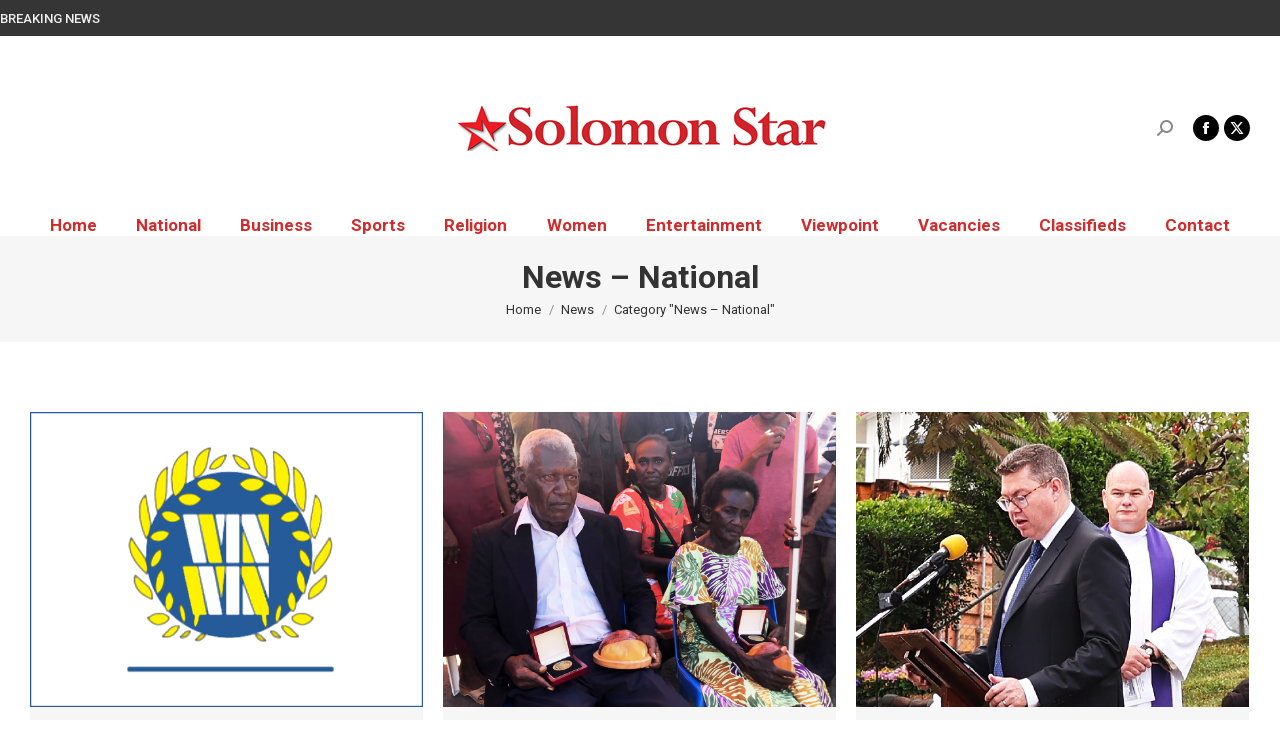

--- FILE ---
content_type: text/html; charset=UTF-8
request_url: https://www.solomonstarnews.com/category/news/news-national/page/437/
body_size: 58061
content:
<!DOCTYPE html>
<!--[if !(IE 6) | !(IE 7) | !(IE 8)  ]><!-->
<html lang="en-US" class="no-js">
<!--<![endif]-->
<head>
	<meta charset="UTF-8" />
				<meta name="viewport" content="width=device-width, initial-scale=1, maximum-scale=1, user-scalable=0"/>
			<meta name="theme-color" content="#d22b2b"/>	<link rel="profile" href="https://gmpg.org/xfn/11" />
	<meta name='robots' content='index, follow, max-image-preview:large, max-snippet:-1, max-video-preview:-1' />

	<!-- This site is optimized with the Yoast SEO plugin v26.6 - https://yoast.com/wordpress/plugins/seo/ -->
	<title>News - National Archives - Page 437 of 1725 - Solomon Star News</title>
	<link rel="canonical" href="https://www.solomonstarnews.com/category/news/news-national/page/437/" />
	<link rel="prev" href="https://www.solomonstarnews.com/category/news/news-national/page/436/" />
	<link rel="next" href="https://www.solomonstarnews.com/category/news/news-national/page/438/" />
	<meta property="og:locale" content="en_US" />
	<meta property="og:type" content="article" />
	<meta property="og:title" content="News - National Archives - Page 437 of 1725 - Solomon Star News" />
	<meta property="og:url" content="https://www.solomonstarnews.com/category/news/news-national/" />
	<meta property="og:site_name" content="Solomon Star News" />
	<meta name="twitter:card" content="summary_large_image" />
	<script type="application/ld+json" class="yoast-schema-graph">{"@context":"https://schema.org","@graph":[{"@type":"CollectionPage","@id":"https://www.solomonstarnews.com/category/news/news-national/","url":"https://www.solomonstarnews.com/category/news/news-national/page/437/","name":"News - National Archives - Page 437 of 1725 - Solomon Star News","isPartOf":{"@id":"https://www.solomonstarnews.com/#website"},"primaryImageOfPage":{"@id":"https://www.solomonstarnews.com/category/news/news-national/page/437/#primaryimage"},"image":{"@id":"https://www.solomonstarnews.com/category/news/news-national/page/437/#primaryimage"},"thumbnailUrl":"https://www.solomonstarnews.com/wp-content/uploads/2021/09/Win-Win.png","breadcrumb":{"@id":"https://www.solomonstarnews.com/category/news/news-national/page/437/#breadcrumb"},"inLanguage":"en-US"},{"@type":"ImageObject","inLanguage":"en-US","@id":"https://www.solomonstarnews.com/category/news/news-national/page/437/#primaryimage","url":"https://www.solomonstarnews.com/wp-content/uploads/2021/09/Win-Win.png","contentUrl":"https://www.solomonstarnews.com/wp-content/uploads/2021/09/Win-Win.png","width":600,"height":450},{"@type":"BreadcrumbList","@id":"https://www.solomonstarnews.com/category/news/news-national/page/437/#breadcrumb","itemListElement":[{"@type":"ListItem","position":1,"name":"Home","item":"https://www.solomonstarnews.com/"},{"@type":"ListItem","position":2,"name":"News","item":"https://www.solomonstarnews.com/category/news/"},{"@type":"ListItem","position":3,"name":"News - National"}]},{"@type":"WebSite","@id":"https://www.solomonstarnews.com/#website","url":"https://www.solomonstarnews.com/","name":"Solomon Star News","description":"Solomon Islands leading daily newspaper","potentialAction":[{"@type":"SearchAction","target":{"@type":"EntryPoint","urlTemplate":"https://www.solomonstarnews.com/?s={search_term_string}"},"query-input":{"@type":"PropertyValueSpecification","valueRequired":true,"valueName":"search_term_string"}}],"inLanguage":"en-US"}]}</script>
	<!-- / Yoast SEO plugin. -->


<link rel='dns-prefetch' href='//maps.googleapis.com' />
<link rel='dns-prefetch' href='//fonts.googleapis.com' />
<link rel="alternate" type="application/rss+xml" title="Solomon Star News &raquo; Feed" href="https://www.solomonstarnews.com/feed/" />
<link rel="alternate" type="application/rss+xml" title="Solomon Star News &raquo; News - National Category Feed" href="https://www.solomonstarnews.com/category/news/news-national/feed/" />
<!-- www.solomonstarnews.com is managing ads with Advanced Ads 2.0.14 – https://wpadvancedads.com/ --><script id="solom-ready">
			window.advanced_ads_ready=function(e,a){a=a||"complete";var d=function(e){return"interactive"===a?"loading"!==e:"complete"===e};d(document.readyState)?e():document.addEventListener("readystatechange",(function(a){d(a.target.readyState)&&e()}),{once:"interactive"===a})},window.advanced_ads_ready_queue=window.advanced_ads_ready_queue||[];		</script>
		<style id='wp-img-auto-sizes-contain-inline-css'>
img:is([sizes=auto i],[sizes^="auto," i]){contain-intrinsic-size:3000px 1500px}
/*# sourceURL=wp-img-auto-sizes-contain-inline-css */
</style>
<style id='wp-emoji-styles-inline-css'>

	img.wp-smiley, img.emoji {
		display: inline !important;
		border: none !important;
		box-shadow: none !important;
		height: 1em !important;
		width: 1em !important;
		margin: 0 0.07em !important;
		vertical-align: -0.1em !important;
		background: none !important;
		padding: 0 !important;
	}
/*# sourceURL=wp-emoji-styles-inline-css */
</style>
<style id='wp-block-library-inline-css'>
:root{--wp-block-synced-color:#7a00df;--wp-block-synced-color--rgb:122,0,223;--wp-bound-block-color:var(--wp-block-synced-color);--wp-editor-canvas-background:#ddd;--wp-admin-theme-color:#007cba;--wp-admin-theme-color--rgb:0,124,186;--wp-admin-theme-color-darker-10:#006ba1;--wp-admin-theme-color-darker-10--rgb:0,107,160.5;--wp-admin-theme-color-darker-20:#005a87;--wp-admin-theme-color-darker-20--rgb:0,90,135;--wp-admin-border-width-focus:2px}@media (min-resolution:192dpi){:root{--wp-admin-border-width-focus:1.5px}}.wp-element-button{cursor:pointer}:root .has-very-light-gray-background-color{background-color:#eee}:root .has-very-dark-gray-background-color{background-color:#313131}:root .has-very-light-gray-color{color:#eee}:root .has-very-dark-gray-color{color:#313131}:root .has-vivid-green-cyan-to-vivid-cyan-blue-gradient-background{background:linear-gradient(135deg,#00d084,#0693e3)}:root .has-purple-crush-gradient-background{background:linear-gradient(135deg,#34e2e4,#4721fb 50%,#ab1dfe)}:root .has-hazy-dawn-gradient-background{background:linear-gradient(135deg,#faaca8,#dad0ec)}:root .has-subdued-olive-gradient-background{background:linear-gradient(135deg,#fafae1,#67a671)}:root .has-atomic-cream-gradient-background{background:linear-gradient(135deg,#fdd79a,#004a59)}:root .has-nightshade-gradient-background{background:linear-gradient(135deg,#330968,#31cdcf)}:root .has-midnight-gradient-background{background:linear-gradient(135deg,#020381,#2874fc)}:root{--wp--preset--font-size--normal:16px;--wp--preset--font-size--huge:42px}.has-regular-font-size{font-size:1em}.has-larger-font-size{font-size:2.625em}.has-normal-font-size{font-size:var(--wp--preset--font-size--normal)}.has-huge-font-size{font-size:var(--wp--preset--font-size--huge)}.has-text-align-center{text-align:center}.has-text-align-left{text-align:left}.has-text-align-right{text-align:right}.has-fit-text{white-space:nowrap!important}#end-resizable-editor-section{display:none}.aligncenter{clear:both}.items-justified-left{justify-content:flex-start}.items-justified-center{justify-content:center}.items-justified-right{justify-content:flex-end}.items-justified-space-between{justify-content:space-between}.screen-reader-text{border:0;clip-path:inset(50%);height:1px;margin:-1px;overflow:hidden;padding:0;position:absolute;width:1px;word-wrap:normal!important}.screen-reader-text:focus{background-color:#ddd;clip-path:none;color:#444;display:block;font-size:1em;height:auto;left:5px;line-height:normal;padding:15px 23px 14px;text-decoration:none;top:5px;width:auto;z-index:100000}html :where(.has-border-color){border-style:solid}html :where([style*=border-top-color]){border-top-style:solid}html :where([style*=border-right-color]){border-right-style:solid}html :where([style*=border-bottom-color]){border-bottom-style:solid}html :where([style*=border-left-color]){border-left-style:solid}html :where([style*=border-width]){border-style:solid}html :where([style*=border-top-width]){border-top-style:solid}html :where([style*=border-right-width]){border-right-style:solid}html :where([style*=border-bottom-width]){border-bottom-style:solid}html :where([style*=border-left-width]){border-left-style:solid}html :where(img[class*=wp-image-]){height:auto;max-width:100%}:where(figure){margin:0 0 1em}html :where(.is-position-sticky){--wp-admin--admin-bar--position-offset:var(--wp-admin--admin-bar--height,0px)}@media screen and (max-width:600px){html :where(.is-position-sticky){--wp-admin--admin-bar--position-offset:0px}}

/*# sourceURL=wp-block-library-inline-css */
</style><style id='wp-block-paragraph-inline-css'>
.is-small-text{font-size:.875em}.is-regular-text{font-size:1em}.is-large-text{font-size:2.25em}.is-larger-text{font-size:3em}.has-drop-cap:not(:focus):first-letter{float:left;font-size:8.4em;font-style:normal;font-weight:100;line-height:.68;margin:.05em .1em 0 0;text-transform:uppercase}body.rtl .has-drop-cap:not(:focus):first-letter{float:none;margin-left:.1em}p.has-drop-cap.has-background{overflow:hidden}:root :where(p.has-background){padding:1.25em 2.375em}:where(p.has-text-color:not(.has-link-color)) a{color:inherit}p.has-text-align-left[style*="writing-mode:vertical-lr"],p.has-text-align-right[style*="writing-mode:vertical-rl"]{rotate:180deg}
/*# sourceURL=https://www.solomonstarnews.com/wp-includes/blocks/paragraph/style.min.css */
</style>
<style id='global-styles-inline-css'>
:root{--wp--preset--aspect-ratio--square: 1;--wp--preset--aspect-ratio--4-3: 4/3;--wp--preset--aspect-ratio--3-4: 3/4;--wp--preset--aspect-ratio--3-2: 3/2;--wp--preset--aspect-ratio--2-3: 2/3;--wp--preset--aspect-ratio--16-9: 16/9;--wp--preset--aspect-ratio--9-16: 9/16;--wp--preset--color--black: #000000;--wp--preset--color--cyan-bluish-gray: #abb8c3;--wp--preset--color--white: #FFF;--wp--preset--color--pale-pink: #f78da7;--wp--preset--color--vivid-red: #cf2e2e;--wp--preset--color--luminous-vivid-orange: #ff6900;--wp--preset--color--luminous-vivid-amber: #fcb900;--wp--preset--color--light-green-cyan: #7bdcb5;--wp--preset--color--vivid-green-cyan: #00d084;--wp--preset--color--pale-cyan-blue: #8ed1fc;--wp--preset--color--vivid-cyan-blue: #0693e3;--wp--preset--color--vivid-purple: #9b51e0;--wp--preset--color--accent: #d22b2b;--wp--preset--color--dark-gray: #111;--wp--preset--color--light-gray: #767676;--wp--preset--gradient--vivid-cyan-blue-to-vivid-purple: linear-gradient(135deg,rgb(6,147,227) 0%,rgb(155,81,224) 100%);--wp--preset--gradient--light-green-cyan-to-vivid-green-cyan: linear-gradient(135deg,rgb(122,220,180) 0%,rgb(0,208,130) 100%);--wp--preset--gradient--luminous-vivid-amber-to-luminous-vivid-orange: linear-gradient(135deg,rgb(252,185,0) 0%,rgb(255,105,0) 100%);--wp--preset--gradient--luminous-vivid-orange-to-vivid-red: linear-gradient(135deg,rgb(255,105,0) 0%,rgb(207,46,46) 100%);--wp--preset--gradient--very-light-gray-to-cyan-bluish-gray: linear-gradient(135deg,rgb(238,238,238) 0%,rgb(169,184,195) 100%);--wp--preset--gradient--cool-to-warm-spectrum: linear-gradient(135deg,rgb(74,234,220) 0%,rgb(151,120,209) 20%,rgb(207,42,186) 40%,rgb(238,44,130) 60%,rgb(251,105,98) 80%,rgb(254,248,76) 100%);--wp--preset--gradient--blush-light-purple: linear-gradient(135deg,rgb(255,206,236) 0%,rgb(152,150,240) 100%);--wp--preset--gradient--blush-bordeaux: linear-gradient(135deg,rgb(254,205,165) 0%,rgb(254,45,45) 50%,rgb(107,0,62) 100%);--wp--preset--gradient--luminous-dusk: linear-gradient(135deg,rgb(255,203,112) 0%,rgb(199,81,192) 50%,rgb(65,88,208) 100%);--wp--preset--gradient--pale-ocean: linear-gradient(135deg,rgb(255,245,203) 0%,rgb(182,227,212) 50%,rgb(51,167,181) 100%);--wp--preset--gradient--electric-grass: linear-gradient(135deg,rgb(202,248,128) 0%,rgb(113,206,126) 100%);--wp--preset--gradient--midnight: linear-gradient(135deg,rgb(2,3,129) 0%,rgb(40,116,252) 100%);--wp--preset--font-size--small: 13px;--wp--preset--font-size--medium: 20px;--wp--preset--font-size--large: 36px;--wp--preset--font-size--x-large: 42px;--wp--preset--spacing--20: 0.44rem;--wp--preset--spacing--30: 0.67rem;--wp--preset--spacing--40: 1rem;--wp--preset--spacing--50: 1.5rem;--wp--preset--spacing--60: 2.25rem;--wp--preset--spacing--70: 3.38rem;--wp--preset--spacing--80: 5.06rem;--wp--preset--shadow--natural: 6px 6px 9px rgba(0, 0, 0, 0.2);--wp--preset--shadow--deep: 12px 12px 50px rgba(0, 0, 0, 0.4);--wp--preset--shadow--sharp: 6px 6px 0px rgba(0, 0, 0, 0.2);--wp--preset--shadow--outlined: 6px 6px 0px -3px rgb(255, 255, 255), 6px 6px rgb(0, 0, 0);--wp--preset--shadow--crisp: 6px 6px 0px rgb(0, 0, 0);}:where(.is-layout-flex){gap: 0.5em;}:where(.is-layout-grid){gap: 0.5em;}body .is-layout-flex{display: flex;}.is-layout-flex{flex-wrap: wrap;align-items: center;}.is-layout-flex > :is(*, div){margin: 0;}body .is-layout-grid{display: grid;}.is-layout-grid > :is(*, div){margin: 0;}:where(.wp-block-columns.is-layout-flex){gap: 2em;}:where(.wp-block-columns.is-layout-grid){gap: 2em;}:where(.wp-block-post-template.is-layout-flex){gap: 1.25em;}:where(.wp-block-post-template.is-layout-grid){gap: 1.25em;}.has-black-color{color: var(--wp--preset--color--black) !important;}.has-cyan-bluish-gray-color{color: var(--wp--preset--color--cyan-bluish-gray) !important;}.has-white-color{color: var(--wp--preset--color--white) !important;}.has-pale-pink-color{color: var(--wp--preset--color--pale-pink) !important;}.has-vivid-red-color{color: var(--wp--preset--color--vivid-red) !important;}.has-luminous-vivid-orange-color{color: var(--wp--preset--color--luminous-vivid-orange) !important;}.has-luminous-vivid-amber-color{color: var(--wp--preset--color--luminous-vivid-amber) !important;}.has-light-green-cyan-color{color: var(--wp--preset--color--light-green-cyan) !important;}.has-vivid-green-cyan-color{color: var(--wp--preset--color--vivid-green-cyan) !important;}.has-pale-cyan-blue-color{color: var(--wp--preset--color--pale-cyan-blue) !important;}.has-vivid-cyan-blue-color{color: var(--wp--preset--color--vivid-cyan-blue) !important;}.has-vivid-purple-color{color: var(--wp--preset--color--vivid-purple) !important;}.has-black-background-color{background-color: var(--wp--preset--color--black) !important;}.has-cyan-bluish-gray-background-color{background-color: var(--wp--preset--color--cyan-bluish-gray) !important;}.has-white-background-color{background-color: var(--wp--preset--color--white) !important;}.has-pale-pink-background-color{background-color: var(--wp--preset--color--pale-pink) !important;}.has-vivid-red-background-color{background-color: var(--wp--preset--color--vivid-red) !important;}.has-luminous-vivid-orange-background-color{background-color: var(--wp--preset--color--luminous-vivid-orange) !important;}.has-luminous-vivid-amber-background-color{background-color: var(--wp--preset--color--luminous-vivid-amber) !important;}.has-light-green-cyan-background-color{background-color: var(--wp--preset--color--light-green-cyan) !important;}.has-vivid-green-cyan-background-color{background-color: var(--wp--preset--color--vivid-green-cyan) !important;}.has-pale-cyan-blue-background-color{background-color: var(--wp--preset--color--pale-cyan-blue) !important;}.has-vivid-cyan-blue-background-color{background-color: var(--wp--preset--color--vivid-cyan-blue) !important;}.has-vivid-purple-background-color{background-color: var(--wp--preset--color--vivid-purple) !important;}.has-black-border-color{border-color: var(--wp--preset--color--black) !important;}.has-cyan-bluish-gray-border-color{border-color: var(--wp--preset--color--cyan-bluish-gray) !important;}.has-white-border-color{border-color: var(--wp--preset--color--white) !important;}.has-pale-pink-border-color{border-color: var(--wp--preset--color--pale-pink) !important;}.has-vivid-red-border-color{border-color: var(--wp--preset--color--vivid-red) !important;}.has-luminous-vivid-orange-border-color{border-color: var(--wp--preset--color--luminous-vivid-orange) !important;}.has-luminous-vivid-amber-border-color{border-color: var(--wp--preset--color--luminous-vivid-amber) !important;}.has-light-green-cyan-border-color{border-color: var(--wp--preset--color--light-green-cyan) !important;}.has-vivid-green-cyan-border-color{border-color: var(--wp--preset--color--vivid-green-cyan) !important;}.has-pale-cyan-blue-border-color{border-color: var(--wp--preset--color--pale-cyan-blue) !important;}.has-vivid-cyan-blue-border-color{border-color: var(--wp--preset--color--vivid-cyan-blue) !important;}.has-vivid-purple-border-color{border-color: var(--wp--preset--color--vivid-purple) !important;}.has-vivid-cyan-blue-to-vivid-purple-gradient-background{background: var(--wp--preset--gradient--vivid-cyan-blue-to-vivid-purple) !important;}.has-light-green-cyan-to-vivid-green-cyan-gradient-background{background: var(--wp--preset--gradient--light-green-cyan-to-vivid-green-cyan) !important;}.has-luminous-vivid-amber-to-luminous-vivid-orange-gradient-background{background: var(--wp--preset--gradient--luminous-vivid-amber-to-luminous-vivid-orange) !important;}.has-luminous-vivid-orange-to-vivid-red-gradient-background{background: var(--wp--preset--gradient--luminous-vivid-orange-to-vivid-red) !important;}.has-very-light-gray-to-cyan-bluish-gray-gradient-background{background: var(--wp--preset--gradient--very-light-gray-to-cyan-bluish-gray) !important;}.has-cool-to-warm-spectrum-gradient-background{background: var(--wp--preset--gradient--cool-to-warm-spectrum) !important;}.has-blush-light-purple-gradient-background{background: var(--wp--preset--gradient--blush-light-purple) !important;}.has-blush-bordeaux-gradient-background{background: var(--wp--preset--gradient--blush-bordeaux) !important;}.has-luminous-dusk-gradient-background{background: var(--wp--preset--gradient--luminous-dusk) !important;}.has-pale-ocean-gradient-background{background: var(--wp--preset--gradient--pale-ocean) !important;}.has-electric-grass-gradient-background{background: var(--wp--preset--gradient--electric-grass) !important;}.has-midnight-gradient-background{background: var(--wp--preset--gradient--midnight) !important;}.has-small-font-size{font-size: var(--wp--preset--font-size--small) !important;}.has-medium-font-size{font-size: var(--wp--preset--font-size--medium) !important;}.has-large-font-size{font-size: var(--wp--preset--font-size--large) !important;}.has-x-large-font-size{font-size: var(--wp--preset--font-size--x-large) !important;}
/*# sourceURL=global-styles-inline-css */
</style>

<style id='classic-theme-styles-inline-css'>
/*! This file is auto-generated */
.wp-block-button__link{color:#fff;background-color:#32373c;border-radius:9999px;box-shadow:none;text-decoration:none;padding:calc(.667em + 2px) calc(1.333em + 2px);font-size:1.125em}.wp-block-file__button{background:#32373c;color:#fff;text-decoration:none}
/*# sourceURL=/wp-includes/css/classic-themes.min.css */
</style>
<link rel='stylesheet' id='sr7css-css' href='//www.solomonstarnews.com/wp-content/plugins/revslider/public/css/sr7.css?ver=6.7.38' media='all' />
<link rel='stylesheet' id='the7-font-css' href='https://www.solomonstarnews.com/wp-content/themes/dt-the7/fonts/icomoon-the7-font/icomoon-the7-font.min.css?ver=14.0.1' media='all' />
<link rel='stylesheet' id='the7-awesome-fonts-css' href='https://www.solomonstarnews.com/wp-content/themes/dt-the7/fonts/FontAwesome/css/all.min.css?ver=14.0.1' media='all' />
<link rel='stylesheet' id='the7-awesome-fonts-back-css' href='https://www.solomonstarnews.com/wp-content/themes/dt-the7/fonts/FontAwesome/back-compat.min.css?ver=14.0.1' media='all' />
<link rel='stylesheet' id='newsletter-css' href='https://www.solomonstarnews.com/wp-content/plugins/newsletter/style.css?ver=9.1.0' media='all' />
<style id="dt-web-fonts-css" media="all">/* cyrillic-ext */
@font-face {
  font-family: 'Roboto';
  font-style: normal;
  font-weight: 400;
  font-stretch: 100%;
  font-display: swap;
  src: url(/fonts.gstatic.com/s/roboto/v50/KFO7CnqEu92Fr1ME7kSn66aGLdTylUAMa3GUBHMdazTgWw.woff2) format('woff2');
  unicode-range: U+0460-052F, U+1C80-1C8A, U+20B4, U+2DE0-2DFF, U+A640-A69F, U+FE2E-FE2F;
}
/* cyrillic */
@font-face {
  font-family: 'Roboto';
  font-style: normal;
  font-weight: 400;
  font-stretch: 100%;
  font-display: swap;
  src: url(/fonts.gstatic.com/s/roboto/v50/KFO7CnqEu92Fr1ME7kSn66aGLdTylUAMa3iUBHMdazTgWw.woff2) format('woff2');
  unicode-range: U+0301, U+0400-045F, U+0490-0491, U+04B0-04B1, U+2116;
}
/* greek-ext */
@font-face {
  font-family: 'Roboto';
  font-style: normal;
  font-weight: 400;
  font-stretch: 100%;
  font-display: swap;
  src: url(/fonts.gstatic.com/s/roboto/v50/KFO7CnqEu92Fr1ME7kSn66aGLdTylUAMa3CUBHMdazTgWw.woff2) format('woff2');
  unicode-range: U+1F00-1FFF;
}
/* greek */
@font-face {
  font-family: 'Roboto';
  font-style: normal;
  font-weight: 400;
  font-stretch: 100%;
  font-display: swap;
  src: url(/fonts.gstatic.com/s/roboto/v50/KFO7CnqEu92Fr1ME7kSn66aGLdTylUAMa3-UBHMdazTgWw.woff2) format('woff2');
  unicode-range: U+0370-0377, U+037A-037F, U+0384-038A, U+038C, U+038E-03A1, U+03A3-03FF;
}
/* math */
@font-face {
  font-family: 'Roboto';
  font-style: normal;
  font-weight: 400;
  font-stretch: 100%;
  font-display: swap;
  src: url(/fonts.gstatic.com/s/roboto/v50/KFO7CnqEu92Fr1ME7kSn66aGLdTylUAMawCUBHMdazTgWw.woff2) format('woff2');
  unicode-range: U+0302-0303, U+0305, U+0307-0308, U+0310, U+0312, U+0315, U+031A, U+0326-0327, U+032C, U+032F-0330, U+0332-0333, U+0338, U+033A, U+0346, U+034D, U+0391-03A1, U+03A3-03A9, U+03B1-03C9, U+03D1, U+03D5-03D6, U+03F0-03F1, U+03F4-03F5, U+2016-2017, U+2034-2038, U+203C, U+2040, U+2043, U+2047, U+2050, U+2057, U+205F, U+2070-2071, U+2074-208E, U+2090-209C, U+20D0-20DC, U+20E1, U+20E5-20EF, U+2100-2112, U+2114-2115, U+2117-2121, U+2123-214F, U+2190, U+2192, U+2194-21AE, U+21B0-21E5, U+21F1-21F2, U+21F4-2211, U+2213-2214, U+2216-22FF, U+2308-230B, U+2310, U+2319, U+231C-2321, U+2336-237A, U+237C, U+2395, U+239B-23B7, U+23D0, U+23DC-23E1, U+2474-2475, U+25AF, U+25B3, U+25B7, U+25BD, U+25C1, U+25CA, U+25CC, U+25FB, U+266D-266F, U+27C0-27FF, U+2900-2AFF, U+2B0E-2B11, U+2B30-2B4C, U+2BFE, U+3030, U+FF5B, U+FF5D, U+1D400-1D7FF, U+1EE00-1EEFF;
}
/* symbols */
@font-face {
  font-family: 'Roboto';
  font-style: normal;
  font-weight: 400;
  font-stretch: 100%;
  font-display: swap;
  src: url(/fonts.gstatic.com/s/roboto/v50/KFO7CnqEu92Fr1ME7kSn66aGLdTylUAMaxKUBHMdazTgWw.woff2) format('woff2');
  unicode-range: U+0001-000C, U+000E-001F, U+007F-009F, U+20DD-20E0, U+20E2-20E4, U+2150-218F, U+2190, U+2192, U+2194-2199, U+21AF, U+21E6-21F0, U+21F3, U+2218-2219, U+2299, U+22C4-22C6, U+2300-243F, U+2440-244A, U+2460-24FF, U+25A0-27BF, U+2800-28FF, U+2921-2922, U+2981, U+29BF, U+29EB, U+2B00-2BFF, U+4DC0-4DFF, U+FFF9-FFFB, U+10140-1018E, U+10190-1019C, U+101A0, U+101D0-101FD, U+102E0-102FB, U+10E60-10E7E, U+1D2C0-1D2D3, U+1D2E0-1D37F, U+1F000-1F0FF, U+1F100-1F1AD, U+1F1E6-1F1FF, U+1F30D-1F30F, U+1F315, U+1F31C, U+1F31E, U+1F320-1F32C, U+1F336, U+1F378, U+1F37D, U+1F382, U+1F393-1F39F, U+1F3A7-1F3A8, U+1F3AC-1F3AF, U+1F3C2, U+1F3C4-1F3C6, U+1F3CA-1F3CE, U+1F3D4-1F3E0, U+1F3ED, U+1F3F1-1F3F3, U+1F3F5-1F3F7, U+1F408, U+1F415, U+1F41F, U+1F426, U+1F43F, U+1F441-1F442, U+1F444, U+1F446-1F449, U+1F44C-1F44E, U+1F453, U+1F46A, U+1F47D, U+1F4A3, U+1F4B0, U+1F4B3, U+1F4B9, U+1F4BB, U+1F4BF, U+1F4C8-1F4CB, U+1F4D6, U+1F4DA, U+1F4DF, U+1F4E3-1F4E6, U+1F4EA-1F4ED, U+1F4F7, U+1F4F9-1F4FB, U+1F4FD-1F4FE, U+1F503, U+1F507-1F50B, U+1F50D, U+1F512-1F513, U+1F53E-1F54A, U+1F54F-1F5FA, U+1F610, U+1F650-1F67F, U+1F687, U+1F68D, U+1F691, U+1F694, U+1F698, U+1F6AD, U+1F6B2, U+1F6B9-1F6BA, U+1F6BC, U+1F6C6-1F6CF, U+1F6D3-1F6D7, U+1F6E0-1F6EA, U+1F6F0-1F6F3, U+1F6F7-1F6FC, U+1F700-1F7FF, U+1F800-1F80B, U+1F810-1F847, U+1F850-1F859, U+1F860-1F887, U+1F890-1F8AD, U+1F8B0-1F8BB, U+1F8C0-1F8C1, U+1F900-1F90B, U+1F93B, U+1F946, U+1F984, U+1F996, U+1F9E9, U+1FA00-1FA6F, U+1FA70-1FA7C, U+1FA80-1FA89, U+1FA8F-1FAC6, U+1FACE-1FADC, U+1FADF-1FAE9, U+1FAF0-1FAF8, U+1FB00-1FBFF;
}
/* vietnamese */
@font-face {
  font-family: 'Roboto';
  font-style: normal;
  font-weight: 400;
  font-stretch: 100%;
  font-display: swap;
  src: url(/fonts.gstatic.com/s/roboto/v50/KFO7CnqEu92Fr1ME7kSn66aGLdTylUAMa3OUBHMdazTgWw.woff2) format('woff2');
  unicode-range: U+0102-0103, U+0110-0111, U+0128-0129, U+0168-0169, U+01A0-01A1, U+01AF-01B0, U+0300-0301, U+0303-0304, U+0308-0309, U+0323, U+0329, U+1EA0-1EF9, U+20AB;
}
/* latin-ext */
@font-face {
  font-family: 'Roboto';
  font-style: normal;
  font-weight: 400;
  font-stretch: 100%;
  font-display: swap;
  src: url(/fonts.gstatic.com/s/roboto/v50/KFO7CnqEu92Fr1ME7kSn66aGLdTylUAMa3KUBHMdazTgWw.woff2) format('woff2');
  unicode-range: U+0100-02BA, U+02BD-02C5, U+02C7-02CC, U+02CE-02D7, U+02DD-02FF, U+0304, U+0308, U+0329, U+1D00-1DBF, U+1E00-1E9F, U+1EF2-1EFF, U+2020, U+20A0-20AB, U+20AD-20C0, U+2113, U+2C60-2C7F, U+A720-A7FF;
}
/* latin */
@font-face {
  font-family: 'Roboto';
  font-style: normal;
  font-weight: 400;
  font-stretch: 100%;
  font-display: swap;
  src: url(/fonts.gstatic.com/s/roboto/v50/KFO7CnqEu92Fr1ME7kSn66aGLdTylUAMa3yUBHMdazQ.woff2) format('woff2');
  unicode-range: U+0000-00FF, U+0131, U+0152-0153, U+02BB-02BC, U+02C6, U+02DA, U+02DC, U+0304, U+0308, U+0329, U+2000-206F, U+20AC, U+2122, U+2191, U+2193, U+2212, U+2215, U+FEFF, U+FFFD;
}
/* cyrillic-ext */
@font-face {
  font-family: 'Roboto';
  font-style: normal;
  font-weight: 500;
  font-stretch: 100%;
  font-display: swap;
  src: url(/fonts.gstatic.com/s/roboto/v50/KFO7CnqEu92Fr1ME7kSn66aGLdTylUAMa3GUBHMdazTgWw.woff2) format('woff2');
  unicode-range: U+0460-052F, U+1C80-1C8A, U+20B4, U+2DE0-2DFF, U+A640-A69F, U+FE2E-FE2F;
}
/* cyrillic */
@font-face {
  font-family: 'Roboto';
  font-style: normal;
  font-weight: 500;
  font-stretch: 100%;
  font-display: swap;
  src: url(/fonts.gstatic.com/s/roboto/v50/KFO7CnqEu92Fr1ME7kSn66aGLdTylUAMa3iUBHMdazTgWw.woff2) format('woff2');
  unicode-range: U+0301, U+0400-045F, U+0490-0491, U+04B0-04B1, U+2116;
}
/* greek-ext */
@font-face {
  font-family: 'Roboto';
  font-style: normal;
  font-weight: 500;
  font-stretch: 100%;
  font-display: swap;
  src: url(/fonts.gstatic.com/s/roboto/v50/KFO7CnqEu92Fr1ME7kSn66aGLdTylUAMa3CUBHMdazTgWw.woff2) format('woff2');
  unicode-range: U+1F00-1FFF;
}
/* greek */
@font-face {
  font-family: 'Roboto';
  font-style: normal;
  font-weight: 500;
  font-stretch: 100%;
  font-display: swap;
  src: url(/fonts.gstatic.com/s/roboto/v50/KFO7CnqEu92Fr1ME7kSn66aGLdTylUAMa3-UBHMdazTgWw.woff2) format('woff2');
  unicode-range: U+0370-0377, U+037A-037F, U+0384-038A, U+038C, U+038E-03A1, U+03A3-03FF;
}
/* math */
@font-face {
  font-family: 'Roboto';
  font-style: normal;
  font-weight: 500;
  font-stretch: 100%;
  font-display: swap;
  src: url(/fonts.gstatic.com/s/roboto/v50/KFO7CnqEu92Fr1ME7kSn66aGLdTylUAMawCUBHMdazTgWw.woff2) format('woff2');
  unicode-range: U+0302-0303, U+0305, U+0307-0308, U+0310, U+0312, U+0315, U+031A, U+0326-0327, U+032C, U+032F-0330, U+0332-0333, U+0338, U+033A, U+0346, U+034D, U+0391-03A1, U+03A3-03A9, U+03B1-03C9, U+03D1, U+03D5-03D6, U+03F0-03F1, U+03F4-03F5, U+2016-2017, U+2034-2038, U+203C, U+2040, U+2043, U+2047, U+2050, U+2057, U+205F, U+2070-2071, U+2074-208E, U+2090-209C, U+20D0-20DC, U+20E1, U+20E5-20EF, U+2100-2112, U+2114-2115, U+2117-2121, U+2123-214F, U+2190, U+2192, U+2194-21AE, U+21B0-21E5, U+21F1-21F2, U+21F4-2211, U+2213-2214, U+2216-22FF, U+2308-230B, U+2310, U+2319, U+231C-2321, U+2336-237A, U+237C, U+2395, U+239B-23B7, U+23D0, U+23DC-23E1, U+2474-2475, U+25AF, U+25B3, U+25B7, U+25BD, U+25C1, U+25CA, U+25CC, U+25FB, U+266D-266F, U+27C0-27FF, U+2900-2AFF, U+2B0E-2B11, U+2B30-2B4C, U+2BFE, U+3030, U+FF5B, U+FF5D, U+1D400-1D7FF, U+1EE00-1EEFF;
}
/* symbols */
@font-face {
  font-family: 'Roboto';
  font-style: normal;
  font-weight: 500;
  font-stretch: 100%;
  font-display: swap;
  src: url(/fonts.gstatic.com/s/roboto/v50/KFO7CnqEu92Fr1ME7kSn66aGLdTylUAMaxKUBHMdazTgWw.woff2) format('woff2');
  unicode-range: U+0001-000C, U+000E-001F, U+007F-009F, U+20DD-20E0, U+20E2-20E4, U+2150-218F, U+2190, U+2192, U+2194-2199, U+21AF, U+21E6-21F0, U+21F3, U+2218-2219, U+2299, U+22C4-22C6, U+2300-243F, U+2440-244A, U+2460-24FF, U+25A0-27BF, U+2800-28FF, U+2921-2922, U+2981, U+29BF, U+29EB, U+2B00-2BFF, U+4DC0-4DFF, U+FFF9-FFFB, U+10140-1018E, U+10190-1019C, U+101A0, U+101D0-101FD, U+102E0-102FB, U+10E60-10E7E, U+1D2C0-1D2D3, U+1D2E0-1D37F, U+1F000-1F0FF, U+1F100-1F1AD, U+1F1E6-1F1FF, U+1F30D-1F30F, U+1F315, U+1F31C, U+1F31E, U+1F320-1F32C, U+1F336, U+1F378, U+1F37D, U+1F382, U+1F393-1F39F, U+1F3A7-1F3A8, U+1F3AC-1F3AF, U+1F3C2, U+1F3C4-1F3C6, U+1F3CA-1F3CE, U+1F3D4-1F3E0, U+1F3ED, U+1F3F1-1F3F3, U+1F3F5-1F3F7, U+1F408, U+1F415, U+1F41F, U+1F426, U+1F43F, U+1F441-1F442, U+1F444, U+1F446-1F449, U+1F44C-1F44E, U+1F453, U+1F46A, U+1F47D, U+1F4A3, U+1F4B0, U+1F4B3, U+1F4B9, U+1F4BB, U+1F4BF, U+1F4C8-1F4CB, U+1F4D6, U+1F4DA, U+1F4DF, U+1F4E3-1F4E6, U+1F4EA-1F4ED, U+1F4F7, U+1F4F9-1F4FB, U+1F4FD-1F4FE, U+1F503, U+1F507-1F50B, U+1F50D, U+1F512-1F513, U+1F53E-1F54A, U+1F54F-1F5FA, U+1F610, U+1F650-1F67F, U+1F687, U+1F68D, U+1F691, U+1F694, U+1F698, U+1F6AD, U+1F6B2, U+1F6B9-1F6BA, U+1F6BC, U+1F6C6-1F6CF, U+1F6D3-1F6D7, U+1F6E0-1F6EA, U+1F6F0-1F6F3, U+1F6F7-1F6FC, U+1F700-1F7FF, U+1F800-1F80B, U+1F810-1F847, U+1F850-1F859, U+1F860-1F887, U+1F890-1F8AD, U+1F8B0-1F8BB, U+1F8C0-1F8C1, U+1F900-1F90B, U+1F93B, U+1F946, U+1F984, U+1F996, U+1F9E9, U+1FA00-1FA6F, U+1FA70-1FA7C, U+1FA80-1FA89, U+1FA8F-1FAC6, U+1FACE-1FADC, U+1FADF-1FAE9, U+1FAF0-1FAF8, U+1FB00-1FBFF;
}
/* vietnamese */
@font-face {
  font-family: 'Roboto';
  font-style: normal;
  font-weight: 500;
  font-stretch: 100%;
  font-display: swap;
  src: url(/fonts.gstatic.com/s/roboto/v50/KFO7CnqEu92Fr1ME7kSn66aGLdTylUAMa3OUBHMdazTgWw.woff2) format('woff2');
  unicode-range: U+0102-0103, U+0110-0111, U+0128-0129, U+0168-0169, U+01A0-01A1, U+01AF-01B0, U+0300-0301, U+0303-0304, U+0308-0309, U+0323, U+0329, U+1EA0-1EF9, U+20AB;
}
/* latin-ext */
@font-face {
  font-family: 'Roboto';
  font-style: normal;
  font-weight: 500;
  font-stretch: 100%;
  font-display: swap;
  src: url(/fonts.gstatic.com/s/roboto/v50/KFO7CnqEu92Fr1ME7kSn66aGLdTylUAMa3KUBHMdazTgWw.woff2) format('woff2');
  unicode-range: U+0100-02BA, U+02BD-02C5, U+02C7-02CC, U+02CE-02D7, U+02DD-02FF, U+0304, U+0308, U+0329, U+1D00-1DBF, U+1E00-1E9F, U+1EF2-1EFF, U+2020, U+20A0-20AB, U+20AD-20C0, U+2113, U+2C60-2C7F, U+A720-A7FF;
}
/* latin */
@font-face {
  font-family: 'Roboto';
  font-style: normal;
  font-weight: 500;
  font-stretch: 100%;
  font-display: swap;
  src: url(/fonts.gstatic.com/s/roboto/v50/KFO7CnqEu92Fr1ME7kSn66aGLdTylUAMa3yUBHMdazQ.woff2) format('woff2');
  unicode-range: U+0000-00FF, U+0131, U+0152-0153, U+02BB-02BC, U+02C6, U+02DA, U+02DC, U+0304, U+0308, U+0329, U+2000-206F, U+20AC, U+2122, U+2191, U+2193, U+2212, U+2215, U+FEFF, U+FFFD;
}
/* cyrillic-ext */
@font-face {
  font-family: 'Roboto';
  font-style: normal;
  font-weight: 600;
  font-stretch: 100%;
  font-display: swap;
  src: url(/fonts.gstatic.com/s/roboto/v50/KFO7CnqEu92Fr1ME7kSn66aGLdTylUAMa3GUBHMdazTgWw.woff2) format('woff2');
  unicode-range: U+0460-052F, U+1C80-1C8A, U+20B4, U+2DE0-2DFF, U+A640-A69F, U+FE2E-FE2F;
}
/* cyrillic */
@font-face {
  font-family: 'Roboto';
  font-style: normal;
  font-weight: 600;
  font-stretch: 100%;
  font-display: swap;
  src: url(/fonts.gstatic.com/s/roboto/v50/KFO7CnqEu92Fr1ME7kSn66aGLdTylUAMa3iUBHMdazTgWw.woff2) format('woff2');
  unicode-range: U+0301, U+0400-045F, U+0490-0491, U+04B0-04B1, U+2116;
}
/* greek-ext */
@font-face {
  font-family: 'Roboto';
  font-style: normal;
  font-weight: 600;
  font-stretch: 100%;
  font-display: swap;
  src: url(/fonts.gstatic.com/s/roboto/v50/KFO7CnqEu92Fr1ME7kSn66aGLdTylUAMa3CUBHMdazTgWw.woff2) format('woff2');
  unicode-range: U+1F00-1FFF;
}
/* greek */
@font-face {
  font-family: 'Roboto';
  font-style: normal;
  font-weight: 600;
  font-stretch: 100%;
  font-display: swap;
  src: url(/fonts.gstatic.com/s/roboto/v50/KFO7CnqEu92Fr1ME7kSn66aGLdTylUAMa3-UBHMdazTgWw.woff2) format('woff2');
  unicode-range: U+0370-0377, U+037A-037F, U+0384-038A, U+038C, U+038E-03A1, U+03A3-03FF;
}
/* math */
@font-face {
  font-family: 'Roboto';
  font-style: normal;
  font-weight: 600;
  font-stretch: 100%;
  font-display: swap;
  src: url(/fonts.gstatic.com/s/roboto/v50/KFO7CnqEu92Fr1ME7kSn66aGLdTylUAMawCUBHMdazTgWw.woff2) format('woff2');
  unicode-range: U+0302-0303, U+0305, U+0307-0308, U+0310, U+0312, U+0315, U+031A, U+0326-0327, U+032C, U+032F-0330, U+0332-0333, U+0338, U+033A, U+0346, U+034D, U+0391-03A1, U+03A3-03A9, U+03B1-03C9, U+03D1, U+03D5-03D6, U+03F0-03F1, U+03F4-03F5, U+2016-2017, U+2034-2038, U+203C, U+2040, U+2043, U+2047, U+2050, U+2057, U+205F, U+2070-2071, U+2074-208E, U+2090-209C, U+20D0-20DC, U+20E1, U+20E5-20EF, U+2100-2112, U+2114-2115, U+2117-2121, U+2123-214F, U+2190, U+2192, U+2194-21AE, U+21B0-21E5, U+21F1-21F2, U+21F4-2211, U+2213-2214, U+2216-22FF, U+2308-230B, U+2310, U+2319, U+231C-2321, U+2336-237A, U+237C, U+2395, U+239B-23B7, U+23D0, U+23DC-23E1, U+2474-2475, U+25AF, U+25B3, U+25B7, U+25BD, U+25C1, U+25CA, U+25CC, U+25FB, U+266D-266F, U+27C0-27FF, U+2900-2AFF, U+2B0E-2B11, U+2B30-2B4C, U+2BFE, U+3030, U+FF5B, U+FF5D, U+1D400-1D7FF, U+1EE00-1EEFF;
}
/* symbols */
@font-face {
  font-family: 'Roboto';
  font-style: normal;
  font-weight: 600;
  font-stretch: 100%;
  font-display: swap;
  src: url(/fonts.gstatic.com/s/roboto/v50/KFO7CnqEu92Fr1ME7kSn66aGLdTylUAMaxKUBHMdazTgWw.woff2) format('woff2');
  unicode-range: U+0001-000C, U+000E-001F, U+007F-009F, U+20DD-20E0, U+20E2-20E4, U+2150-218F, U+2190, U+2192, U+2194-2199, U+21AF, U+21E6-21F0, U+21F3, U+2218-2219, U+2299, U+22C4-22C6, U+2300-243F, U+2440-244A, U+2460-24FF, U+25A0-27BF, U+2800-28FF, U+2921-2922, U+2981, U+29BF, U+29EB, U+2B00-2BFF, U+4DC0-4DFF, U+FFF9-FFFB, U+10140-1018E, U+10190-1019C, U+101A0, U+101D0-101FD, U+102E0-102FB, U+10E60-10E7E, U+1D2C0-1D2D3, U+1D2E0-1D37F, U+1F000-1F0FF, U+1F100-1F1AD, U+1F1E6-1F1FF, U+1F30D-1F30F, U+1F315, U+1F31C, U+1F31E, U+1F320-1F32C, U+1F336, U+1F378, U+1F37D, U+1F382, U+1F393-1F39F, U+1F3A7-1F3A8, U+1F3AC-1F3AF, U+1F3C2, U+1F3C4-1F3C6, U+1F3CA-1F3CE, U+1F3D4-1F3E0, U+1F3ED, U+1F3F1-1F3F3, U+1F3F5-1F3F7, U+1F408, U+1F415, U+1F41F, U+1F426, U+1F43F, U+1F441-1F442, U+1F444, U+1F446-1F449, U+1F44C-1F44E, U+1F453, U+1F46A, U+1F47D, U+1F4A3, U+1F4B0, U+1F4B3, U+1F4B9, U+1F4BB, U+1F4BF, U+1F4C8-1F4CB, U+1F4D6, U+1F4DA, U+1F4DF, U+1F4E3-1F4E6, U+1F4EA-1F4ED, U+1F4F7, U+1F4F9-1F4FB, U+1F4FD-1F4FE, U+1F503, U+1F507-1F50B, U+1F50D, U+1F512-1F513, U+1F53E-1F54A, U+1F54F-1F5FA, U+1F610, U+1F650-1F67F, U+1F687, U+1F68D, U+1F691, U+1F694, U+1F698, U+1F6AD, U+1F6B2, U+1F6B9-1F6BA, U+1F6BC, U+1F6C6-1F6CF, U+1F6D3-1F6D7, U+1F6E0-1F6EA, U+1F6F0-1F6F3, U+1F6F7-1F6FC, U+1F700-1F7FF, U+1F800-1F80B, U+1F810-1F847, U+1F850-1F859, U+1F860-1F887, U+1F890-1F8AD, U+1F8B0-1F8BB, U+1F8C0-1F8C1, U+1F900-1F90B, U+1F93B, U+1F946, U+1F984, U+1F996, U+1F9E9, U+1FA00-1FA6F, U+1FA70-1FA7C, U+1FA80-1FA89, U+1FA8F-1FAC6, U+1FACE-1FADC, U+1FADF-1FAE9, U+1FAF0-1FAF8, U+1FB00-1FBFF;
}
/* vietnamese */
@font-face {
  font-family: 'Roboto';
  font-style: normal;
  font-weight: 600;
  font-stretch: 100%;
  font-display: swap;
  src: url(/fonts.gstatic.com/s/roboto/v50/KFO7CnqEu92Fr1ME7kSn66aGLdTylUAMa3OUBHMdazTgWw.woff2) format('woff2');
  unicode-range: U+0102-0103, U+0110-0111, U+0128-0129, U+0168-0169, U+01A0-01A1, U+01AF-01B0, U+0300-0301, U+0303-0304, U+0308-0309, U+0323, U+0329, U+1EA0-1EF9, U+20AB;
}
/* latin-ext */
@font-face {
  font-family: 'Roboto';
  font-style: normal;
  font-weight: 600;
  font-stretch: 100%;
  font-display: swap;
  src: url(/fonts.gstatic.com/s/roboto/v50/KFO7CnqEu92Fr1ME7kSn66aGLdTylUAMa3KUBHMdazTgWw.woff2) format('woff2');
  unicode-range: U+0100-02BA, U+02BD-02C5, U+02C7-02CC, U+02CE-02D7, U+02DD-02FF, U+0304, U+0308, U+0329, U+1D00-1DBF, U+1E00-1E9F, U+1EF2-1EFF, U+2020, U+20A0-20AB, U+20AD-20C0, U+2113, U+2C60-2C7F, U+A720-A7FF;
}
/* latin */
@font-face {
  font-family: 'Roboto';
  font-style: normal;
  font-weight: 600;
  font-stretch: 100%;
  font-display: swap;
  src: url(/fonts.gstatic.com/s/roboto/v50/KFO7CnqEu92Fr1ME7kSn66aGLdTylUAMa3yUBHMdazQ.woff2) format('woff2');
  unicode-range: U+0000-00FF, U+0131, U+0152-0153, U+02BB-02BC, U+02C6, U+02DA, U+02DC, U+0304, U+0308, U+0329, U+2000-206F, U+20AC, U+2122, U+2191, U+2193, U+2212, U+2215, U+FEFF, U+FFFD;
}
/* cyrillic-ext */
@font-face {
  font-family: 'Roboto';
  font-style: normal;
  font-weight: 700;
  font-stretch: 100%;
  font-display: swap;
  src: url(/fonts.gstatic.com/s/roboto/v50/KFO7CnqEu92Fr1ME7kSn66aGLdTylUAMa3GUBHMdazTgWw.woff2) format('woff2');
  unicode-range: U+0460-052F, U+1C80-1C8A, U+20B4, U+2DE0-2DFF, U+A640-A69F, U+FE2E-FE2F;
}
/* cyrillic */
@font-face {
  font-family: 'Roboto';
  font-style: normal;
  font-weight: 700;
  font-stretch: 100%;
  font-display: swap;
  src: url(/fonts.gstatic.com/s/roboto/v50/KFO7CnqEu92Fr1ME7kSn66aGLdTylUAMa3iUBHMdazTgWw.woff2) format('woff2');
  unicode-range: U+0301, U+0400-045F, U+0490-0491, U+04B0-04B1, U+2116;
}
/* greek-ext */
@font-face {
  font-family: 'Roboto';
  font-style: normal;
  font-weight: 700;
  font-stretch: 100%;
  font-display: swap;
  src: url(/fonts.gstatic.com/s/roboto/v50/KFO7CnqEu92Fr1ME7kSn66aGLdTylUAMa3CUBHMdazTgWw.woff2) format('woff2');
  unicode-range: U+1F00-1FFF;
}
/* greek */
@font-face {
  font-family: 'Roboto';
  font-style: normal;
  font-weight: 700;
  font-stretch: 100%;
  font-display: swap;
  src: url(/fonts.gstatic.com/s/roboto/v50/KFO7CnqEu92Fr1ME7kSn66aGLdTylUAMa3-UBHMdazTgWw.woff2) format('woff2');
  unicode-range: U+0370-0377, U+037A-037F, U+0384-038A, U+038C, U+038E-03A1, U+03A3-03FF;
}
/* math */
@font-face {
  font-family: 'Roboto';
  font-style: normal;
  font-weight: 700;
  font-stretch: 100%;
  font-display: swap;
  src: url(/fonts.gstatic.com/s/roboto/v50/KFO7CnqEu92Fr1ME7kSn66aGLdTylUAMawCUBHMdazTgWw.woff2) format('woff2');
  unicode-range: U+0302-0303, U+0305, U+0307-0308, U+0310, U+0312, U+0315, U+031A, U+0326-0327, U+032C, U+032F-0330, U+0332-0333, U+0338, U+033A, U+0346, U+034D, U+0391-03A1, U+03A3-03A9, U+03B1-03C9, U+03D1, U+03D5-03D6, U+03F0-03F1, U+03F4-03F5, U+2016-2017, U+2034-2038, U+203C, U+2040, U+2043, U+2047, U+2050, U+2057, U+205F, U+2070-2071, U+2074-208E, U+2090-209C, U+20D0-20DC, U+20E1, U+20E5-20EF, U+2100-2112, U+2114-2115, U+2117-2121, U+2123-214F, U+2190, U+2192, U+2194-21AE, U+21B0-21E5, U+21F1-21F2, U+21F4-2211, U+2213-2214, U+2216-22FF, U+2308-230B, U+2310, U+2319, U+231C-2321, U+2336-237A, U+237C, U+2395, U+239B-23B7, U+23D0, U+23DC-23E1, U+2474-2475, U+25AF, U+25B3, U+25B7, U+25BD, U+25C1, U+25CA, U+25CC, U+25FB, U+266D-266F, U+27C0-27FF, U+2900-2AFF, U+2B0E-2B11, U+2B30-2B4C, U+2BFE, U+3030, U+FF5B, U+FF5D, U+1D400-1D7FF, U+1EE00-1EEFF;
}
/* symbols */
@font-face {
  font-family: 'Roboto';
  font-style: normal;
  font-weight: 700;
  font-stretch: 100%;
  font-display: swap;
  src: url(/fonts.gstatic.com/s/roboto/v50/KFO7CnqEu92Fr1ME7kSn66aGLdTylUAMaxKUBHMdazTgWw.woff2) format('woff2');
  unicode-range: U+0001-000C, U+000E-001F, U+007F-009F, U+20DD-20E0, U+20E2-20E4, U+2150-218F, U+2190, U+2192, U+2194-2199, U+21AF, U+21E6-21F0, U+21F3, U+2218-2219, U+2299, U+22C4-22C6, U+2300-243F, U+2440-244A, U+2460-24FF, U+25A0-27BF, U+2800-28FF, U+2921-2922, U+2981, U+29BF, U+29EB, U+2B00-2BFF, U+4DC0-4DFF, U+FFF9-FFFB, U+10140-1018E, U+10190-1019C, U+101A0, U+101D0-101FD, U+102E0-102FB, U+10E60-10E7E, U+1D2C0-1D2D3, U+1D2E0-1D37F, U+1F000-1F0FF, U+1F100-1F1AD, U+1F1E6-1F1FF, U+1F30D-1F30F, U+1F315, U+1F31C, U+1F31E, U+1F320-1F32C, U+1F336, U+1F378, U+1F37D, U+1F382, U+1F393-1F39F, U+1F3A7-1F3A8, U+1F3AC-1F3AF, U+1F3C2, U+1F3C4-1F3C6, U+1F3CA-1F3CE, U+1F3D4-1F3E0, U+1F3ED, U+1F3F1-1F3F3, U+1F3F5-1F3F7, U+1F408, U+1F415, U+1F41F, U+1F426, U+1F43F, U+1F441-1F442, U+1F444, U+1F446-1F449, U+1F44C-1F44E, U+1F453, U+1F46A, U+1F47D, U+1F4A3, U+1F4B0, U+1F4B3, U+1F4B9, U+1F4BB, U+1F4BF, U+1F4C8-1F4CB, U+1F4D6, U+1F4DA, U+1F4DF, U+1F4E3-1F4E6, U+1F4EA-1F4ED, U+1F4F7, U+1F4F9-1F4FB, U+1F4FD-1F4FE, U+1F503, U+1F507-1F50B, U+1F50D, U+1F512-1F513, U+1F53E-1F54A, U+1F54F-1F5FA, U+1F610, U+1F650-1F67F, U+1F687, U+1F68D, U+1F691, U+1F694, U+1F698, U+1F6AD, U+1F6B2, U+1F6B9-1F6BA, U+1F6BC, U+1F6C6-1F6CF, U+1F6D3-1F6D7, U+1F6E0-1F6EA, U+1F6F0-1F6F3, U+1F6F7-1F6FC, U+1F700-1F7FF, U+1F800-1F80B, U+1F810-1F847, U+1F850-1F859, U+1F860-1F887, U+1F890-1F8AD, U+1F8B0-1F8BB, U+1F8C0-1F8C1, U+1F900-1F90B, U+1F93B, U+1F946, U+1F984, U+1F996, U+1F9E9, U+1FA00-1FA6F, U+1FA70-1FA7C, U+1FA80-1FA89, U+1FA8F-1FAC6, U+1FACE-1FADC, U+1FADF-1FAE9, U+1FAF0-1FAF8, U+1FB00-1FBFF;
}
/* vietnamese */
@font-face {
  font-family: 'Roboto';
  font-style: normal;
  font-weight: 700;
  font-stretch: 100%;
  font-display: swap;
  src: url(/fonts.gstatic.com/s/roboto/v50/KFO7CnqEu92Fr1ME7kSn66aGLdTylUAMa3OUBHMdazTgWw.woff2) format('woff2');
  unicode-range: U+0102-0103, U+0110-0111, U+0128-0129, U+0168-0169, U+01A0-01A1, U+01AF-01B0, U+0300-0301, U+0303-0304, U+0308-0309, U+0323, U+0329, U+1EA0-1EF9, U+20AB;
}
/* latin-ext */
@font-face {
  font-family: 'Roboto';
  font-style: normal;
  font-weight: 700;
  font-stretch: 100%;
  font-display: swap;
  src: url(/fonts.gstatic.com/s/roboto/v50/KFO7CnqEu92Fr1ME7kSn66aGLdTylUAMa3KUBHMdazTgWw.woff2) format('woff2');
  unicode-range: U+0100-02BA, U+02BD-02C5, U+02C7-02CC, U+02CE-02D7, U+02DD-02FF, U+0304, U+0308, U+0329, U+1D00-1DBF, U+1E00-1E9F, U+1EF2-1EFF, U+2020, U+20A0-20AB, U+20AD-20C0, U+2113, U+2C60-2C7F, U+A720-A7FF;
}
/* latin */
@font-face {
  font-family: 'Roboto';
  font-style: normal;
  font-weight: 700;
  font-stretch: 100%;
  font-display: swap;
  src: url(/fonts.gstatic.com/s/roboto/v50/KFO7CnqEu92Fr1ME7kSn66aGLdTylUAMa3yUBHMdazQ.woff2) format('woff2');
  unicode-range: U+0000-00FF, U+0131, U+0152-0153, U+02BB-02BC, U+02C6, U+02DA, U+02DC, U+0304, U+0308, U+0329, U+2000-206F, U+20AC, U+2122, U+2191, U+2193, U+2212, U+2215, U+FEFF, U+FFFD;
}
</style>
<link rel='stylesheet' id='dt-main-css' href='https://www.solomonstarnews.com/wp-content/themes/dt-the7/css/main.min.css?ver=14.0.1' media='all' />
<link rel='stylesheet' id='the7-custom-scrollbar-css' href='https://www.solomonstarnews.com/wp-content/themes/dt-the7/lib/custom-scrollbar/custom-scrollbar.min.css?ver=14.0.1' media='all' />
<link rel='stylesheet' id='the7-wpbakery-css' href='https://www.solomonstarnews.com/wp-content/themes/dt-the7/css/wpbakery.min.css?ver=14.0.1' media='all' />
<link rel='stylesheet' id='the7-core-css' href='https://www.solomonstarnews.com/wp-content/plugins/dt-the7-core/assets/css/post-type.min.css?ver=2.7.12' media='all' />
<link rel='stylesheet' id='the7-css-vars-css' href='https://www.solomonstarnews.com/wp-content/uploads/the7-css/css-vars.css?ver=cd5b77fcf19e' media='all' />
<link rel='stylesheet' id='dt-custom-css' href='https://www.solomonstarnews.com/wp-content/uploads/the7-css/custom.css?ver=cd5b77fcf19e' media='all' />
<link rel='stylesheet' id='dt-media-css' href='https://www.solomonstarnews.com/wp-content/uploads/the7-css/media.css?ver=cd5b77fcf19e' media='all' />
<link rel='stylesheet' id='the7-mega-menu-css' href='https://www.solomonstarnews.com/wp-content/uploads/the7-css/mega-menu.css?ver=cd5b77fcf19e' media='all' />
<link rel='stylesheet' id='the7-elements-albums-portfolio-css' href='https://www.solomonstarnews.com/wp-content/uploads/the7-css/the7-elements-albums-portfolio.css?ver=cd5b77fcf19e' media='all' />
<link rel='stylesheet' id='the7-elements-css' href='https://www.solomonstarnews.com/wp-content/uploads/the7-css/post-type-dynamic.css?ver=cd5b77fcf19e' media='all' />
<link rel='stylesheet' id='style-css' href='https://www.solomonstarnews.com/wp-content/themes/dt-the7/style.css?ver=14.0.1' media='all' />
<link rel='stylesheet' id='ultimate-vc-addons-style-min-css' href='https://www.solomonstarnews.com/wp-content/plugins/Ultimate_VC_Addons/assets/min-css/ultimate.min.css?ver=3.21.2' media='all' />
<link rel='stylesheet' id='ultimate-vc-addons-icons-css' href='https://www.solomonstarnews.com/wp-content/plugins/Ultimate_VC_Addons/assets/css/icons.css?ver=3.21.2' media='all' />
<link rel='stylesheet' id='ultimate-vc-addons-vidcons-css' href='https://www.solomonstarnews.com/wp-content/plugins/Ultimate_VC_Addons/assets/fonts/vidcons.css?ver=3.21.2' media='all' />
<script src="https://www.solomonstarnews.com/wp-includes/js/jquery/jquery.min.js?ver=3.7.1" id="jquery-core-js"></script>
<script src="https://www.solomonstarnews.com/wp-includes/js/jquery/jquery-migrate.min.js?ver=3.4.1" id="jquery-migrate-js"></script>
<script id="email-posts-to-subscribers-js-extra">
var elp_data = {"messages":{"elp_name_required":"Please enter name.","elp_email_required":"Please enter email address.","elp_invalid_name":"Name seems invalid.","elp_invalid_email":"Email address seems invalid.","elp_unexpected_error":"Oops.. Unexpected error occurred.","elp_invalid_captcha":"Robot verification failed, please try again.","elp_invalid_key":"Robot verification failed, invalid key.","elp_successfull_single":"You have successfully subscribed.","elp_successfull_double":"You have successfully subscribed. You will receive a confirmation email in few minutes. Please follow the link in it to confirm your subscription. If the email takes more than 15 minutes to appear in your mailbox, please check your spam folder.","elp_email_exist":"Email already exist.","elp_email_squeeze":"You are trying to submit too fast. try again in 1 minute."},"elp_ajax_url":"https://www.solomonstarnews.com/wp-admin/admin-ajax.php"};
//# sourceURL=email-posts-to-subscribers-js-extra
</script>
<script src="https://www.solomonstarnews.com/wp-content/plugins/email-posts-to-subscribers//inc/email-posts-to-subscribers.js?ver=2.2" id="email-posts-to-subscribers-js"></script>
<script data-jetpack-boost="ignore" src="//www.solomonstarnews.com/wp-content/plugins/revslider/public/js/libs/tptools.js?ver=6.7.38" id="tp-tools-js" async data-wp-strategy="async"></script>
<script data-jetpack-boost="ignore" src="//www.solomonstarnews.com/wp-content/plugins/revslider/public/js/sr7.js?ver=6.7.38" id="sr7-js" async data-wp-strategy="async"></script>
<script id="dt-above-fold-js-extra">
var dtLocal = {"themeUrl":"https://www.solomonstarnews.com/wp-content/themes/dt-the7","passText":"To view this protected post, enter the password below:","moreButtonText":{"loading":"Loading...","loadMore":"Load more"},"postID":"60687","ajaxurl":"https://www.solomonstarnews.com/wp-admin/admin-ajax.php","REST":{"baseUrl":"https://www.solomonstarnews.com/wp-json/the7/v1","endpoints":{"sendMail":"/send-mail"}},"contactMessages":{"required":"One or more fields have an error. Please check and try again.","terms":"Please accept the privacy policy.","fillTheCaptchaError":"Please, fill the captcha."},"captchaSiteKey":"","ajaxNonce":"7ae71d9446","pageData":{"type":"archive","template":"archive","layout":"masonry"},"themeSettings":{"smoothScroll":"off","lazyLoading":false,"desktopHeader":{"height":200},"ToggleCaptionEnabled":"disabled","ToggleCaption":"Navigation","floatingHeader":{"showAfter":220,"showMenu":true,"height":100,"logo":{"showLogo":true,"html":"\u003Cimg class=\" preload-me\" src=\"https://www.solomonstarnews.com/wp-content/uploads/2022/08/Solomon-Star-News_logo-red.png\" srcset=\"https://www.solomonstarnews.com/wp-content/uploads/2022/08/Solomon-Star-News_logo-red.png 381w, https://www.solomonstarnews.com/wp-content/uploads/2022/08/Solomon-Star-News_logo-red.png 381w\" width=\"381\" height=\"65\"   sizes=\"381px\" alt=\"Solomon Star News\" /\u003E","url":"https://www.solomonstarnews.com/"}},"topLine":{"floatingTopLine":{"logo":{"showLogo":false,"html":""}}},"mobileHeader":{"firstSwitchPoint":1100,"secondSwitchPoint":768,"firstSwitchPointHeight":80,"secondSwitchPointHeight":80,"mobileToggleCaptionEnabled":"disabled","mobileToggleCaption":"Menu"},"stickyMobileHeaderFirstSwitch":{"logo":{"html":"\u003Cimg class=\" preload-me\" src=\"https://www.solomonstarnews.com/wp-content/uploads/2022/08/Solomon-Star-News_logo-red.png\" srcset=\"https://www.solomonstarnews.com/wp-content/uploads/2022/08/Solomon-Star-News_logo-red.png 381w, https://www.solomonstarnews.com/wp-content/uploads/2022/08/Solomon-Star-News_logo-red.png 381w\" width=\"381\" height=\"65\"   sizes=\"381px\" alt=\"Solomon Star News\" /\u003E"}},"stickyMobileHeaderSecondSwitch":{"logo":{"html":"\u003Cimg class=\" preload-me\" src=\"https://www.solomonstarnews.com/wp-content/uploads/2022/08/Solomon-Star-News_logo-red.png\" srcset=\"https://www.solomonstarnews.com/wp-content/uploads/2022/08/Solomon-Star-News_logo-red.png 381w, https://www.solomonstarnews.com/wp-content/uploads/2022/08/Solomon-Star-News_logo-red.png 381w\" width=\"381\" height=\"65\"   sizes=\"381px\" alt=\"Solomon Star News\" /\u003E"}},"sidebar":{"switchPoint":970},"boxedWidth":"1280px"},"VCMobileScreenWidth":"768"};
var dtShare = {"shareButtonText":{"facebook":"Share on Facebook","twitter":"Share on X","pinterest":"Pin it","linkedin":"Share on Linkedin","whatsapp":"Share on Whatsapp"},"overlayOpacity":"85"};
//# sourceURL=dt-above-fold-js-extra
</script>
<script src="https://www.solomonstarnews.com/wp-content/themes/dt-the7/js/above-the-fold.min.js?ver=14.0.1" id="dt-above-fold-js"></script>
<script src="https://www.solomonstarnews.com/wp-content/plugins/Ultimate_VC_Addons/assets/min-js/modernizr-custom.min.js?ver=3.21.2" id="ultimate-vc-addons-modernizr-js"></script>
<script src="https://www.solomonstarnews.com/wp-content/plugins/Ultimate_VC_Addons/assets/min-js/jquery-ui.min.js?ver=3.21.2" id="jquery_ui-js"></script>
<script src="https://maps.googleapis.com/maps/api/js" id="ultimate-vc-addons-googleapis-js"></script>
<script src="https://www.solomonstarnews.com/wp-includes/js/jquery/ui/core.min.js?ver=1.13.3" id="jquery-ui-core-js"></script>
<script src="https://www.solomonstarnews.com/wp-includes/js/jquery/ui/mouse.min.js?ver=1.13.3" id="jquery-ui-mouse-js"></script>
<script src="https://www.solomonstarnews.com/wp-includes/js/jquery/ui/slider.min.js?ver=1.13.3" id="jquery-ui-slider-js"></script>
<script src="https://www.solomonstarnews.com/wp-content/plugins/Ultimate_VC_Addons/assets/min-js/jquery-ui-labeledslider.min.js?ver=3.21.2" id="ultimate-vc-addons_range_tick-js"></script>
<script src="https://www.solomonstarnews.com/wp-content/plugins/Ultimate_VC_Addons/assets/min-js/ultimate.min.js?ver=3.21.2" id="ultimate-vc-addons-script-js"></script>
<script src="https://www.solomonstarnews.com/wp-content/plugins/Ultimate_VC_Addons/assets/min-js/modal-all.min.js?ver=3.21.2" id="ultimate-vc-addons-modal-all-js"></script>
<script src="https://www.solomonstarnews.com/wp-content/plugins/Ultimate_VC_Addons/assets/min-js/jparallax.min.js?ver=3.21.2" id="ultimate-vc-addons-jquery.shake-js"></script>
<script src="https://www.solomonstarnews.com/wp-content/plugins/Ultimate_VC_Addons/assets/min-js/vhparallax.min.js?ver=3.21.2" id="ultimate-vc-addons-jquery.vhparallax-js"></script>
<script src="https://www.solomonstarnews.com/wp-content/plugins/Ultimate_VC_Addons/assets/min-js/ultimate_bg.min.js?ver=3.21.2" id="ultimate-vc-addons-row-bg-js"></script>
<script src="https://www.solomonstarnews.com/wp-content/plugins/Ultimate_VC_Addons/assets/min-js/mb-YTPlayer.min.js?ver=3.21.2" id="ultimate-vc-addons-jquery.ytplayer-js"></script>
<script></script><link rel="https://api.w.org/" href="https://www.solomonstarnews.com/wp-json/" /><link rel="alternate" title="JSON" type="application/json" href="https://www.solomonstarnews.com/wp-json/wp/v2/categories/120" /><link rel="EditURI" type="application/rsd+xml" title="RSD" href="https://www.solomonstarnews.com/xmlrpc.php?rsd" />
<meta name="generator" content="WordPress 6.9" />
<style>.elp_form_message.success { color: #008000;font-weight: bold; } .elp_form_message.error { color: #ff0000; } .elp_form_message.boterror { color: #ff0000; } </style><meta name="generator" content="Powered by WPBakery Page Builder - drag and drop page builder for WordPress."/>
<link rel="preconnect" href="https://fonts.googleapis.com">
<link rel="preconnect" href="https://fonts.gstatic.com/" crossorigin>
<meta name="generator" content="Powered by Slider Revolution 6.7.38 - responsive, Mobile-Friendly Slider Plugin for WordPress with comfortable drag and drop interface." />
<link rel="icon" href="https://www.solomonstarnews.com/wp-content/uploads/2021/11/solomonstarnews-star.jpg" type="image/jpeg" sizes="16x16"/><link rel="icon" href="https://www.solomonstarnews.com/wp-content/uploads/2021/11/solomonstarnews-star.jpg" type="image/jpeg" sizes="32x32"/><script data-jetpack-boost="ignore">
	window._tpt			??= {};
	window.SR7			??= {};
	_tpt.R				??= {};
	_tpt.R.fonts		??= {};
	_tpt.R.fonts.customFonts??= {};
	SR7.devMode			=  false;
	SR7.F 				??= {};
	SR7.G				??= {};
	SR7.LIB				??= {};
	SR7.E				??= {};
	SR7.E.gAddons		??= {};
	SR7.E.php 			??= {};
	SR7.E.nonce			= '8c92868123';
	SR7.E.ajaxurl		= 'https://www.solomonstarnews.com/wp-admin/admin-ajax.php';
	SR7.E.resturl		= 'https://www.solomonstarnews.com/wp-json/';
	SR7.E.slug_path		= 'revslider/revslider.php';
	SR7.E.slug			= 'revslider';
	SR7.E.plugin_url	= 'https://www.solomonstarnews.com/wp-content/plugins/revslider/';
	SR7.E.wp_plugin_url = 'https://www.solomonstarnews.com/wp-content/plugins/';
	SR7.E.revision		= '6.7.38';
	SR7.E.fontBaseUrl	= '';
	SR7.G.breakPoints 	= [1240,1024,778,480];
	SR7.G.fSUVW 		= false;
	SR7.E.modules 		= ['module','page','slide','layer','draw','animate','srtools','canvas','defaults','carousel','navigation','media','modifiers','migration'];
	SR7.E.libs 			= ['WEBGL'];
	SR7.E.css 			= ['csslp','cssbtns','cssfilters','cssnav','cssmedia'];
	SR7.E.resources		= {};
	SR7.E.ytnc			= false;
	SR7.JSON			??= {};
/*! Slider Revolution 7.0 - Page Processor */
!function(){"use strict";window.SR7??={},window._tpt??={},SR7.version="Slider Revolution 6.7.16",_tpt.getMobileZoom=()=>_tpt.is_mobile?document.documentElement.clientWidth/window.innerWidth:1,_tpt.getWinDim=function(t){_tpt.screenHeightWithUrlBar??=window.innerHeight;let e=SR7.F?.modal?.visible&&SR7.M[SR7.F.module.getIdByAlias(SR7.F.modal.requested)];_tpt.scrollBar=window.innerWidth!==document.documentElement.clientWidth||e&&window.innerWidth!==e.c.module.clientWidth,_tpt.winW=_tpt.getMobileZoom()*window.innerWidth-(_tpt.scrollBar||"prepare"==t?_tpt.scrollBarW??_tpt.mesureScrollBar():0),_tpt.winH=_tpt.getMobileZoom()*window.innerHeight,_tpt.winWAll=document.documentElement.clientWidth},_tpt.getResponsiveLevel=function(t,e){return SR7.G.fSUVW?_tpt.closestGE(t,window.innerWidth):_tpt.closestGE(t,_tpt.winWAll)},_tpt.mesureScrollBar=function(){let t=document.createElement("div");return t.className="RSscrollbar-measure",t.style.width="100px",t.style.height="100px",t.style.overflow="scroll",t.style.position="absolute",t.style.top="-9999px",document.body.appendChild(t),_tpt.scrollBarW=t.offsetWidth-t.clientWidth,document.body.removeChild(t),_tpt.scrollBarW},_tpt.loadCSS=async function(t,e,s){return s?_tpt.R.fonts.required[e].status=1:(_tpt.R[e]??={},_tpt.R[e].status=1),new Promise(((i,n)=>{if(_tpt.isStylesheetLoaded(t))s?_tpt.R.fonts.required[e].status=2:_tpt.R[e].status=2,i();else{const o=document.createElement("link");o.rel="stylesheet";let l="text",r="css";o["type"]=l+"/"+r,o.href=t,o.onload=()=>{s?_tpt.R.fonts.required[e].status=2:_tpt.R[e].status=2,i()},o.onerror=()=>{s?_tpt.R.fonts.required[e].status=3:_tpt.R[e].status=3,n(new Error(`Failed to load CSS: ${t}`))},document.head.appendChild(o)}}))},_tpt.addContainer=function(t){const{tag:e="div",id:s,class:i,datas:n,textContent:o,iHTML:l}=t,r=document.createElement(e);if(s&&""!==s&&(r.id=s),i&&""!==i&&(r.className=i),n)for(const[t,e]of Object.entries(n))"style"==t?r.style.cssText=e:r.setAttribute(`data-${t}`,e);return o&&(r.textContent=o),l&&(r.innerHTML=l),r},_tpt.collector=function(){return{fragment:new DocumentFragment,add(t){var e=_tpt.addContainer(t);return this.fragment.appendChild(e),e},append(t){t.appendChild(this.fragment)}}},_tpt.isStylesheetLoaded=function(t){let e=t.split("?")[0];return Array.from(document.querySelectorAll('link[rel="stylesheet"], link[rel="preload"]')).some((t=>t.href.split("?")[0]===e))},_tpt.preloader={requests:new Map,preloaderTemplates:new Map,show:function(t,e){if(!e||!t)return;const{type:s,color:i}=e;if(s<0||"off"==s)return;const n=`preloader_${s}`;let o=this.preloaderTemplates.get(n);o||(o=this.build(s,i),this.preloaderTemplates.set(n,o)),this.requests.has(t)||this.requests.set(t,{count:0});const l=this.requests.get(t);clearTimeout(l.timer),l.count++,1===l.count&&(l.timer=setTimeout((()=>{l.preloaderClone=o.cloneNode(!0),l.anim&&l.anim.kill(),void 0!==_tpt.gsap?l.anim=_tpt.gsap.fromTo(l.preloaderClone,1,{opacity:0},{opacity:1}):l.preloaderClone.classList.add("sr7-fade-in"),t.appendChild(l.preloaderClone)}),150))},hide:function(t){if(!this.requests.has(t))return;const e=this.requests.get(t);e.count--,e.count<0&&(e.count=0),e.anim&&e.anim.kill(),0===e.count&&(clearTimeout(e.timer),e.preloaderClone&&(e.preloaderClone.classList.remove("sr7-fade-in"),e.anim=_tpt.gsap.to(e.preloaderClone,.3,{opacity:0,onComplete:function(){e.preloaderClone.remove()}})))},state:function(t){if(!this.requests.has(t))return!1;return this.requests.get(t).count>0},build:(t,e="#ffffff",s="")=>{if(t<0||"off"===t)return null;const i=parseInt(t);if(t="prlt"+i,isNaN(i))return null;if(_tpt.loadCSS(SR7.E.plugin_url+"public/css/preloaders/t"+i+".css","preloader_"+t),isNaN(i)||i<6){const n=`background-color:${e}`,o=1===i||2==i?n:"",l=3===i||4==i?n:"",r=_tpt.collector();["dot1","dot2","bounce1","bounce2","bounce3"].forEach((t=>r.add({tag:"div",class:t,datas:{style:l}})));const d=_tpt.addContainer({tag:"sr7-prl",class:`${t} ${s}`,datas:{style:o}});return r.append(d),d}{let n={};if(7===i){let t;e.startsWith("#")?(t=e.replace("#",""),t=`rgba(${parseInt(t.substring(0,2),16)}, ${parseInt(t.substring(2,4),16)}, ${parseInt(t.substring(4,6),16)}, `):e.startsWith("rgb")&&(t=e.slice(e.indexOf("(")+1,e.lastIndexOf(")")).split(",").map((t=>t.trim())),t=`rgba(${t[0]}, ${t[1]}, ${t[2]}, `),t&&(n.style=`border-top-color: ${t}0.65); border-bottom-color: ${t}0.15); border-left-color: ${t}0.65); border-right-color: ${t}0.15)`)}else 12===i&&(n.style=`background:${e}`);const o=[10,0,4,2,5,9,0,4,4,2][i-6],l=_tpt.collector(),r=l.add({tag:"div",class:"sr7-prl-inner",datas:n});Array.from({length:o}).forEach((()=>r.appendChild(l.add({tag:"span",datas:{style:`background:${e}`}}))));const d=_tpt.addContainer({tag:"sr7-prl",class:`${t} ${s}`});return l.append(d),d}}},SR7.preLoader={show:(t,e)=>{"off"!==(SR7.M[t]?.settings?.pLoader?.type??"off")&&_tpt.preloader.show(e||SR7.M[t].c.module,SR7.M[t]?.settings?.pLoader??{color:"#fff",type:10})},hide:(t,e)=>{"off"!==(SR7.M[t]?.settings?.pLoader?.type??"off")&&_tpt.preloader.hide(e||SR7.M[t].c.module)},state:(t,e)=>_tpt.preloader.state(e||SR7.M[t].c.module)},_tpt.prepareModuleHeight=function(t){window.SR7.M??={},window.SR7.M[t.id]??={},"ignore"==t.googleFont&&(SR7.E.ignoreGoogleFont=!0);let e=window.SR7.M[t.id];if(null==_tpt.scrollBarW&&_tpt.mesureScrollBar(),e.c??={},e.states??={},e.settings??={},e.settings.size??={},t.fixed&&(e.settings.fixed=!0),e.c.module=document.querySelector("sr7-module#"+t.id),e.c.adjuster=e.c.module.getElementsByTagName("sr7-adjuster")[0],e.c.content=e.c.module.getElementsByTagName("sr7-content")[0],"carousel"==t.type&&(e.c.carousel=e.c.content.getElementsByTagName("sr7-carousel")[0]),null==e.c.module||null==e.c.module)return;t.plType&&t.plColor&&(e.settings.pLoader={type:t.plType,color:t.plColor}),void 0===t.plType||"off"===t.plType||SR7.preLoader.state(t.id)&&SR7.preLoader.state(t.id,e.c.module)||SR7.preLoader.show(t.id,e.c.module),_tpt.winW||_tpt.getWinDim("prepare"),_tpt.getWinDim();let s=""+e.c.module.dataset?.modal;"modal"==s||"true"==s||"undefined"!==s&&"false"!==s||(e.settings.size.fullWidth=t.size.fullWidth,e.LEV??=_tpt.getResponsiveLevel(window.SR7.G.breakPoints,t.id),t.vpt=_tpt.fillArray(t.vpt,5),e.settings.vPort=t.vpt[e.LEV],void 0!==t.el&&"720"==t.el[4]&&t.gh[4]!==t.el[4]&&"960"==t.el[3]&&t.gh[3]!==t.el[3]&&"768"==t.el[2]&&t.gh[2]!==t.el[2]&&delete t.el,e.settings.size.height=null==t.el||null==t.el[e.LEV]||0==t.el[e.LEV]||"auto"==t.el[e.LEV]?_tpt.fillArray(t.gh,5,-1):_tpt.fillArray(t.el,5,-1),e.settings.size.width=_tpt.fillArray(t.gw,5,-1),e.settings.size.minHeight=_tpt.fillArray(t.mh??[0],5,-1),e.cacheSize={fullWidth:e.settings.size?.fullWidth,fullHeight:e.settings.size?.fullHeight},void 0!==t.off&&(t.off?.t&&(e.settings.size.m??={})&&(e.settings.size.m.t=t.off.t),t.off?.b&&(e.settings.size.m??={})&&(e.settings.size.m.b=t.off.b),t.off?.l&&(e.settings.size.p??={})&&(e.settings.size.p.l=t.off.l),t.off?.r&&(e.settings.size.p??={})&&(e.settings.size.p.r=t.off.r),e.offsetPrepared=!0),_tpt.updatePMHeight(t.id,t,!0))},_tpt.updatePMHeight=(t,e,s)=>{let i=SR7.M[t];var n=i.settings.size.fullWidth?_tpt.winW:i.c.module.parentNode.offsetWidth;n=0===n||isNaN(n)?_tpt.winW:n;let o=i.settings.size.width[i.LEV]||i.settings.size.width[i.LEV++]||i.settings.size.width[i.LEV--]||n,l=i.settings.size.height[i.LEV]||i.settings.size.height[i.LEV++]||i.settings.size.height[i.LEV--]||0,r=i.settings.size.minHeight[i.LEV]||i.settings.size.minHeight[i.LEV++]||i.settings.size.minHeight[i.LEV--]||0;if(l="auto"==l?0:l,l=parseInt(l),"carousel"!==e.type&&(n-=parseInt(e.onw??0)||0),i.MP=!i.settings.size.fullWidth&&n<o||_tpt.winW<o?Math.min(1,n/o):1,e.size.fullScreen||e.size.fullHeight){let t=parseInt(e.fho)||0,s=(""+e.fho).indexOf("%")>-1;e.newh=_tpt.winH-(s?_tpt.winH*t/100:t)}else e.newh=i.MP*Math.max(l,r);if(e.newh+=(parseInt(e.onh??0)||0)+(parseInt(e.carousel?.pt)||0)+(parseInt(e.carousel?.pb)||0),void 0!==e.slideduration&&(e.newh=Math.max(e.newh,parseInt(e.slideduration)/3)),e.shdw&&_tpt.buildShadow(e.id,e),i.c.adjuster.style.height=e.newh+"px",i.c.module.style.height=e.newh+"px",i.c.content.style.height=e.newh+"px",i.states.heightPrepared=!0,i.dims??={},i.dims.moduleRect=i.c.module.getBoundingClientRect(),i.c.content.style.left="-"+i.dims.moduleRect.left+"px",!i.settings.size.fullWidth)return s&&requestAnimationFrame((()=>{n!==i.c.module.parentNode.offsetWidth&&_tpt.updatePMHeight(e.id,e)})),void _tpt.bgStyle(e.id,e,window.innerWidth==_tpt.winW,!0);_tpt.bgStyle(e.id,e,window.innerWidth==_tpt.winW,!0),requestAnimationFrame((function(){s&&requestAnimationFrame((()=>{n!==i.c.module.parentNode.offsetWidth&&_tpt.updatePMHeight(e.id,e)}))})),i.earlyResizerFunction||(i.earlyResizerFunction=function(){requestAnimationFrame((function(){_tpt.getWinDim(),_tpt.moduleDefaults(e.id,e),_tpt.updateSlideBg(t,!0)}))},window.addEventListener("resize",i.earlyResizerFunction))},_tpt.buildShadow=function(t,e){let s=SR7.M[t];null==s.c.shadow&&(s.c.shadow=document.createElement("sr7-module-shadow"),s.c.shadow.classList.add("sr7-shdw-"+e.shdw),s.c.content.appendChild(s.c.shadow))},_tpt.bgStyle=async(t,e,s,i,n)=>{const o=SR7.M[t];if((e=e??o.settings).fixed&&!o.c.module.classList.contains("sr7-top-fixed")&&(o.c.module.classList.add("sr7-top-fixed"),o.c.module.style.position="fixed",o.c.module.style.width="100%",o.c.module.style.top="0px",o.c.module.style.left="0px",o.c.module.style.pointerEvents="none",o.c.module.style.zIndex=5e3,o.c.content.style.pointerEvents="none"),null==o.c.bgcanvas){let t=document.createElement("sr7-module-bg"),l=!1;if("string"==typeof e?.bg?.color&&e?.bg?.color.includes("{"))if(_tpt.gradient&&_tpt.gsap)e.bg.color=_tpt.gradient.convert(e.bg.color);else try{let t=JSON.parse(e.bg.color);(t?.orig||t?.string)&&(e.bg.color=JSON.parse(e.bg.color))}catch(t){return}let r="string"==typeof e?.bg?.color?e?.bg?.color||"transparent":e?.bg?.color?.string??e?.bg?.color?.orig??e?.bg?.color?.color??"transparent";if(t.style["background"+(String(r).includes("grad")?"":"Color")]=r,("transparent"!==r||n)&&(l=!0),o.offsetPrepared&&(t.style.visibility="hidden"),e?.bg?.image?.src&&(t.style.backgroundImage=`url(${e?.bg?.image.src})`,t.style.backgroundSize=""==(e.bg.image?.size??"")?"cover":e.bg.image.size,t.style.backgroundPosition=e.bg.image.position,t.style.backgroundRepeat=""==e.bg.image.repeat||null==e.bg.image.repeat?"no-repeat":e.bg.image.repeat,l=!0),!l)return;o.c.bgcanvas=t,e.size.fullWidth?t.style.width=_tpt.winW-(s&&_tpt.winH<document.body.offsetHeight?_tpt.scrollBarW:0)+"px":i&&(t.style.width=o.c.module.offsetWidth+"px"),e.sbt?.use?o.c.content.appendChild(o.c.bgcanvas):o.c.module.appendChild(o.c.bgcanvas)}o.c.bgcanvas.style.height=void 0!==e.newh?e.newh+"px":("carousel"==e.type?o.dims.module.h:o.dims.content.h)+"px",o.c.bgcanvas.style.left=!s&&e.sbt?.use||o.c.bgcanvas.closest("SR7-CONTENT")?"0px":"-"+(o?.dims?.moduleRect?.left??0)+"px"},_tpt.updateSlideBg=function(t,e){const s=SR7.M[t];let i=s.settings;s?.c?.bgcanvas&&(i.size.fullWidth?s.c.bgcanvas.style.width=_tpt.winW-(e&&_tpt.winH<document.body.offsetHeight?_tpt.scrollBarW:0)+"px":preparing&&(s.c.bgcanvas.style.width=s.c.module.offsetWidth+"px"))},_tpt.moduleDefaults=(t,e)=>{let s=SR7.M[t];null!=s&&null!=s.c&&null!=s.c.module&&(s.dims??={},s.dims.moduleRect=s.c.module.getBoundingClientRect(),s.c.content.style.left="-"+s.dims.moduleRect.left+"px",s.c.content.style.width=_tpt.winW-_tpt.scrollBarW+"px","carousel"==e.type&&(s.c.module.style.overflow="visible"),_tpt.bgStyle(t,e,window.innerWidth==_tpt.winW))},_tpt.getOffset=t=>{var e=t.getBoundingClientRect(),s=window.pageXOffset||document.documentElement.scrollLeft,i=window.pageYOffset||document.documentElement.scrollTop;return{top:e.top+i,left:e.left+s}},_tpt.fillArray=function(t,e){let s,i;t=Array.isArray(t)?t:[t];let n=Array(e),o=t.length;for(i=0;i<t.length;i++)n[i+(e-o)]=t[i],null==s&&"#"!==t[i]&&(s=t[i]);for(let t=0;t<e;t++)void 0!==n[t]&&"#"!=n[t]||(n[t]=s),s=n[t];return n},_tpt.closestGE=function(t,e){let s=Number.MAX_VALUE,i=-1;for(let n=0;n<t.length;n++)t[n]-1>=e&&t[n]-1-e<s&&(s=t[n]-1-e,i=n);return++i}}();</script>
<noscript><style> .wpb_animate_when_almost_visible { opacity: 1; }</style></noscript><style id='the7-custom-inline-css' type='text/css'>
/*breadcrumbs background color*/
.page-title .breadcrumbs {
background-color: rgba(0, 0, 0, 0.05);
}

/*microwidgets near main logo - margins*/
.classic-header .branding .mini-widgets {
margin: 4px 0 0 0;
}
</style>
</head>
<body id="the7-body" class="archive paged category category-news-national category-120 wp-embed-responsive paged-437 category-paged-437 wp-theme-dt-the7 the7-core-ver-2.7.12 layout-masonry description-under-image dt-responsive-on right-mobile-menu-close-icon ouside-menu-close-icon mobile-hamburger-close-bg-enable mobile-hamburger-close-bg-hover-enable  fade-medium-mobile-menu-close-icon fade-small-menu-close-icon srcset-enabled btn-flat custom-btn-color custom-btn-hover-color phantom-fade phantom-shadow-decoration phantom-main-logo-on sticky-mobile-header top-header first-switch-logo-left first-switch-menu-right second-switch-logo-left second-switch-menu-right right-mobile-menu layzr-loading-on popup-message-style the7-ver-14.0.1 dt-fa-compatibility wpb-js-composer js-comp-ver-8.7.2 vc_responsive aa-prefix-solom-">
<!-- The7 14.0.1 -->

<div id="page" >
	<a class="skip-link screen-reader-text" href="#content">Skip to content</a>

<div class="masthead classic-header justify logo-center widgets full-height surround shadow-mobile-header-decoration small-mobile-menu-icon dt-parent-menu-clickable show-sub-menu-on-hover" >

	<div class="top-bar top-bar-line-hide">
	<div class="top-bar-bg" ></div>
	<div class="left-widgets mini-widgets"><div class="text-area show-on-desktop near-logo-first-switch hide-on-second-switch"><p>BREAKING NEWS</p>
</div></div><div class="mini-widgets right-widgets"></div></div>

	<header class="header-bar" role="banner">

		<div class="branding">
	<div id="site-title" class="assistive-text">Solomon Star News</div>
	<div id="site-description" class="assistive-text">Solomon Islands leading daily newspaper</div>
	<a class="same-logo" href="https://www.solomonstarnews.com/"><img class=" preload-me" src="https://www.solomonstarnews.com/wp-content/uploads/2022/08/Solomon-Star-News_logo-red.png" srcset="https://www.solomonstarnews.com/wp-content/uploads/2022/08/Solomon-Star-News_logo-red.png 381w, https://www.solomonstarnews.com/wp-content/uploads/2022/08/Solomon-Star-News_logo-red.png 381w" width="381" height="65"   sizes="381px" alt="Solomon Star News" /></a><div class="mini-widgets"></div><div class="mini-widgets"><div class="mini-search show-on-desktop near-logo-first-switch near-logo-second-switch popup-search custom-icon"><form class="searchform mini-widget-searchform" role="search" method="get" action="https://www.solomonstarnews.com/">

	<div class="screen-reader-text">Search:</div>

	
		<a href="" class="submit text-disable"><i class=" mw-icon the7-mw-icon-search-bold"></i></a>
		<div class="popup-search-wrap">
			<input type="text" aria-label="Search" class="field searchform-s" name="s" value="" placeholder="Type and hit enter …" title="Search form"/>
			<a href="" class="search-icon"  aria-label="Search"><i class="the7-mw-icon-search-bold" aria-hidden="true"></i></a>
		</div>

			<input type="submit" class="assistive-text searchsubmit" value="Go!"/>
</form>
</div><div class="soc-ico show-on-desktop near-logo-first-switch in-menu-second-switch custom-bg disabled-border border-off hover-accent-bg hover-disabled-border  hover-border-off"><a title="Facebook page opens in new window" href="https://www.facebook.com/solomonstarnews" target="_blank" class="facebook"><span class="soc-font-icon"></span><span class="screen-reader-text">Facebook page opens in new window</span></a><a title="X page opens in new window" href="https://twitter.com/SolomonStarNews" target="_blank" class="twitter"><span class="soc-font-icon"></span><span class="screen-reader-text">X page opens in new window</span></a></div></div></div>

		<nav class="navigation">

			<ul id="primary-menu" class="main-nav"><li class="menu-item menu-item-type-post_type menu-item-object-page menu-item-home menu-item-61184 first depth-0"><a href='https://www.solomonstarnews.com/' data-level='1'><span class="menu-item-text"><span class="menu-text">Home</span></span></a></li> <li class="menu-item menu-item-type-custom menu-item-object-custom menu-item-53029 depth-0"><a href='https://www.solomonstarnews.com/category/news/news-national/' data-level='1'><span class="menu-item-text"><span class="menu-text">National</span></span></a></li> <li class="menu-item menu-item-type-custom menu-item-object-custom menu-item-53028 depth-0"><a href='https://www.solomonstarnews.com/category/news/news-business/' data-level='1'><span class="menu-item-text"><span class="menu-text">Business</span></span></a></li> <li class="menu-item menu-item-type-custom menu-item-object-custom menu-item-53031 depth-0"><a href='https://www.solomonstarnews.com/category/sports/' data-level='1'><span class="menu-item-text"><span class="menu-text">Sports</span></span></a></li> <li class="menu-item menu-item-type-custom menu-item-object-custom menu-item-53025 depth-0"><a href='https://www.solomonstarnews.com/category/features/religion/' data-level='1'><span class="menu-item-text"><span class="menu-text">Religion</span></span></a></li> <li class="menu-item menu-item-type-custom menu-item-object-custom menu-item-53026 depth-0"><a href='https://www.solomonstarnews.com/category/features/women/' data-level='1'><span class="menu-item-text"><span class="menu-text">Women</span></span></a></li> <li class="menu-item menu-item-type-custom menu-item-object-custom menu-item-53024 depth-0"><a href='https://www.solomonstarnews.com/category/features/local-entertainment/' data-level='1'><span class="menu-item-text"><span class="menu-text">Entertainment</span></span></a></li> <li class="menu-item menu-item-type-custom menu-item-object-custom menu-item-has-children menu-item-53034 has-children depth-0"><a href='https://www.solomonstarnews.com/category/viewpoint/' data-level='1' aria-haspopup='true' aria-expanded='false'><span class="menu-item-text"><span class="menu-text">Viewpoint</span></span></a><ul class="sub-nav level-arrows-on" role="group"><li class="menu-item menu-item-type-custom menu-item-object-custom menu-item-61340 first depth-1"><a href='https://www.solomonstarnews.com/category/viewpoint/editorial/' data-level='2'><span class="menu-item-text"><span class="menu-text">Editorial</span></span></a></li> <li class="menu-item menu-item-type-custom menu-item-object-custom menu-item-61338 depth-1"><a href='https://www.solomonstarnews.com/category/viewpoint/letters-to-the-editor/' data-level='2'><span class="menu-item-text"><span class="menu-text">Letters to the Editor</span></span></a></li> <li class="menu-item menu-item-type-custom menu-item-object-custom menu-item-61339 depth-1"><a href='https://www.solomonstarnews.com/category/viewpoint/private-view/' data-level='2'><span class="menu-item-text"><span class="menu-text">Private View</span></span></a></li> </ul></li> <li class="menu-item menu-item-type-post_type menu-item-object-page menu-item-86418 depth-0"><a href='https://www.solomonstarnews.com/vacancies/' data-level='1'><span class="menu-item-text"><span class="menu-text">Vacancies</span></span></a></li> <li class="menu-item menu-item-type-post_type menu-item-object-page menu-item-58618 depth-0"><a href='https://www.solomonstarnews.com/classified-ads/' data-level='1'><span class="menu-item-text"><span class="menu-text">Classifieds</span></span></a></li> <li class="menu-item menu-item-type-post_type menu-item-object-page menu-item-52943 last depth-0"><a href='https://www.solomonstarnews.com/contact/' data-level='1'><span class="menu-item-text"><span class="menu-text">Contact</span></span></a></li> </ul>
			
		</nav>

	</header>

</div>
<div role="navigation" aria-label="Main Menu" class="dt-mobile-header mobile-menu-show-divider">
	<div class="dt-close-mobile-menu-icon" aria-label="Close" role="button" tabindex="0"><div class="close-line-wrap"><span class="close-line"></span><span class="close-line"></span><span class="close-line"></span></div></div>	<ul id="mobile-menu" class="mobile-main-nav">
		<li class="menu-item menu-item-type-post_type menu-item-object-page menu-item-home menu-item-61184 first depth-0"><a href='https://www.solomonstarnews.com/' data-level='1'><span class="menu-item-text"><span class="menu-text">Home</span></span></a></li> <li class="menu-item menu-item-type-custom menu-item-object-custom menu-item-53029 depth-0"><a href='https://www.solomonstarnews.com/category/news/news-national/' data-level='1'><span class="menu-item-text"><span class="menu-text">National</span></span></a></li> <li class="menu-item menu-item-type-custom menu-item-object-custom menu-item-53028 depth-0"><a href='https://www.solomonstarnews.com/category/news/news-business/' data-level='1'><span class="menu-item-text"><span class="menu-text">Business</span></span></a></li> <li class="menu-item menu-item-type-custom menu-item-object-custom menu-item-53031 depth-0"><a href='https://www.solomonstarnews.com/category/sports/' data-level='1'><span class="menu-item-text"><span class="menu-text">Sports</span></span></a></li> <li class="menu-item menu-item-type-custom menu-item-object-custom menu-item-53025 depth-0"><a href='https://www.solomonstarnews.com/category/features/religion/' data-level='1'><span class="menu-item-text"><span class="menu-text">Religion</span></span></a></li> <li class="menu-item menu-item-type-custom menu-item-object-custom menu-item-53026 depth-0"><a href='https://www.solomonstarnews.com/category/features/women/' data-level='1'><span class="menu-item-text"><span class="menu-text">Women</span></span></a></li> <li class="menu-item menu-item-type-custom menu-item-object-custom menu-item-53024 depth-0"><a href='https://www.solomonstarnews.com/category/features/local-entertainment/' data-level='1'><span class="menu-item-text"><span class="menu-text">Entertainment</span></span></a></li> <li class="menu-item menu-item-type-custom menu-item-object-custom menu-item-has-children menu-item-53034 has-children depth-0"><a href='https://www.solomonstarnews.com/category/viewpoint/' data-level='1' aria-haspopup='true' aria-expanded='false'><span class="menu-item-text"><span class="menu-text">Viewpoint</span></span></a><ul class="sub-nav level-arrows-on" role="group"><li class="menu-item menu-item-type-custom menu-item-object-custom menu-item-61340 first depth-1"><a href='https://www.solomonstarnews.com/category/viewpoint/editorial/' data-level='2'><span class="menu-item-text"><span class="menu-text">Editorial</span></span></a></li> <li class="menu-item menu-item-type-custom menu-item-object-custom menu-item-61338 depth-1"><a href='https://www.solomonstarnews.com/category/viewpoint/letters-to-the-editor/' data-level='2'><span class="menu-item-text"><span class="menu-text">Letters to the Editor</span></span></a></li> <li class="menu-item menu-item-type-custom menu-item-object-custom menu-item-61339 depth-1"><a href='https://www.solomonstarnews.com/category/viewpoint/private-view/' data-level='2'><span class="menu-item-text"><span class="menu-text">Private View</span></span></a></li> </ul></li> <li class="menu-item menu-item-type-post_type menu-item-object-page menu-item-86418 depth-0"><a href='https://www.solomonstarnews.com/vacancies/' data-level='1'><span class="menu-item-text"><span class="menu-text">Vacancies</span></span></a></li> <li class="menu-item menu-item-type-post_type menu-item-object-page menu-item-58618 depth-0"><a href='https://www.solomonstarnews.com/classified-ads/' data-level='1'><span class="menu-item-text"><span class="menu-text">Classifieds</span></span></a></li> <li class="menu-item menu-item-type-post_type menu-item-object-page menu-item-52943 last depth-0"><a href='https://www.solomonstarnews.com/contact/' data-level='1'><span class="menu-item-text"><span class="menu-text">Contact</span></span></a></li> 	</ul>
	<div class='mobile-mini-widgets-in-menu'></div>
</div>

		<div class="page-title title-center solid-bg breadcrumbs-mobile-off breadcrumbs-bg page-title-responsive-enabled">
			<div class="wf-wrap">

				<div class="page-title-head hgroup"><h1 ><span>News &#8211; National</span></h1></div><div class="page-title-breadcrumbs"><div class="assistive-text">You are here:</div><ol class="breadcrumbs text-small" itemscope itemtype="https://schema.org/BreadcrumbList"><li itemprop="itemListElement" itemscope itemtype="https://schema.org/ListItem"><a itemprop="item" href="https://www.solomonstarnews.com/" title="Home"><span itemprop="name">Home</span></a><meta itemprop="position" content="1" /></li><li itemprop="itemListElement" itemscope itemtype="https://schema.org/ListItem"><a itemprop="item" href="https://www.solomonstarnews.com/category/news/" title="News"><span itemprop="name">News</span></a><meta itemprop="position" content="2" /></li><li class="current" itemprop="itemListElement" itemscope itemtype="https://schema.org/ListItem"><span itemprop="name">Category "News &#8211; National"</span><meta itemprop="position" content="3" /></li></ol></div>			</div>
		</div>

		

<div id="main" class="sidebar-none sidebar-divider-vertical">

	
	<div class="main-gradient"></div>
	<div class="wf-wrap">
	<div class="wf-container-main">

	

	<!-- Content -->
	<div id="content" class="content" role="main">

		<div class="wf-container loading-effect-fade-in iso-container bg-under-post description-under-image content-align-left" data-padding="10px" data-cur-page="437" data-width="320px" data-columns="3">
<div class="wf-cell iso-item" data-post-id="60687" data-date="2022-08-10T01:23:51+11:00" data-name="Kuma: Win-Win breaches Customs Act">
	<article class="post post-60687 type-post status-publish format-standard has-post-thumbnail hentry category-news category-news-national category-59 category-120 bg-on fullwidth-img description-off">

		
			<div class="blog-media wf-td">

				<p><a href="https://www.solomonstarnews.com/kuma-win-win-breaches-customs-act/" class="alignnone rollover layzr-bg" ><img class="preload-me iso-lazy-load aspect" src="data:image/svg+xml,%3Csvg%20xmlns%3D&#39;http%3A%2F%2Fwww.w3.org%2F2000%2Fsvg&#39;%20viewBox%3D&#39;0%200%20600%20450&#39;%2F%3E" data-src="https://www.solomonstarnews.com/wp-content/uploads/2021/09/Win-Win.png" data-srcset="https://www.solomonstarnews.com/wp-content/uploads/2021/09/Win-Win.png 600w" loading="eager" style="--ratio: 600 / 450" sizes="(max-width: 600px) 100vw, 600px" alt=""  width="600" height="450"  /></a></p>
			</div>

		
		<div class="blog-content wf-td">
			<h3 class="entry-title"><a href="https://www.solomonstarnews.com/kuma-win-win-breaches-customs-act/" title="Kuma: Win-Win breaches Customs Act" rel="bookmark">Kuma: Win-Win breaches Customs Act</a></h3>

			<div class="entry-meta"><span class="category-link"><a href="https://www.solomonstarnews.com/category/news/" >News</a>, <a href="https://www.solomonstarnews.com/category/news/news-national/" >News - National</a></span><a class="author vcard" href="https://www.solomonstarnews.com/author/joel/" title="View all posts by Sol Star News" rel="author">By <span class="fn">Sol Star News</span></a><a href="https://www.solomonstarnews.com/2022/08/10/" title="1:23 am" class="data-link" rel="bookmark"><time class="entry-date updated" datetime="2022-08-10T01:23:51+11:00">August 10, 2022</time></a></div><p>WIN-WIN Investment Mining Ltd has breached the Customs Act when it attempts to smuggle gold worth $800, 000 weighing 1.68 kilograms out of the country in 2020. This was revealed by Finance Minister Harry Kuma in Parliament on Monday following questions by Opposition Leader Matthew Wale as to how and why the smuggling incident happened.&hellip;</p>

		</div>

	</article>

</div>
<div class="wf-cell iso-item" data-post-id="60684" data-date="2022-08-10T01:17:43+11:00" data-name="Relatives of WWII local scouts receive medallions">
	<article class="post post-60684 type-post status-publish format-standard has-post-thumbnail hentry category-news category-news-national category-59 category-120 bg-on fullwidth-img description-off">

		
			<div class="blog-media wf-td">

				<p><a href="https://www.solomonstarnews.com/relatives-of-wwii-local-scouts-receive-medallions/" class="alignnone rollover layzr-bg" ><img class="preload-me iso-lazy-load aspect" src="data:image/svg+xml,%3Csvg%20xmlns%3D&#39;http%3A%2F%2Fwww.w3.org%2F2000%2Fsvg&#39;%20viewBox%3D&#39;0%200%20600%20450&#39;%2F%3E" data-src="https://www.solomonstarnews.com/wp-content/uploads/2022/08/John-Koloni-and-Nelma-Ane-Biuku.png" data-srcset="https://www.solomonstarnews.com/wp-content/uploads/2022/08/John-Koloni-and-Nelma-Ane-Biuku.png 600w" loading="eager" style="--ratio: 600 / 450" sizes="(max-width: 600px) 100vw, 600px" alt="" title="John Koloni and Nelma Ane Biuku with the medallion and the replicated coconuts where John F Kennedy wrote a letter to US Marines who based on Lubaria Island in North Rendova. Photo Lachlan Eddie." width="600" height="450"  /></a></p>
			</div>

		
		<div class="blog-content wf-td">
			<h3 class="entry-title"><a href="https://www.solomonstarnews.com/relatives-of-wwii-local-scouts-receive-medallions/" title="Relatives of WWII local scouts receive medallions" rel="bookmark">Relatives of WWII local scouts receive medallions</a></h3>

			<div class="entry-meta"><span class="category-link"><a href="https://www.solomonstarnews.com/category/news/" >News</a>, <a href="https://www.solomonstarnews.com/category/news/news-national/" >News - National</a></span><a class="author vcard" href="https://www.solomonstarnews.com/author/joel/" title="View all posts by Sol Star News" rel="author">By <span class="fn">Sol Star News</span></a><a href="https://www.solomonstarnews.com/2022/08/10/" title="1:17 am" class="data-link" rel="bookmark"><time class="entry-date updated" datetime="2022-08-10T01:17:43+11:00">August 10, 2022</time></a></div><p>EIGHT relatives of World War Two (WWII) local scouts members have received medallions at the Solomon Scouts and Coastwatchers at the Point Cruz Commonwealth Street, early this week. The relatives were representing their war veterans’ father and grandfather who have fought alongside the U.S and the allied forces’ during the war in Solomon Islands. They’re&hellip;</p>

		</div>

	</article>

</div>
<div class="wf-cell iso-item" data-post-id="60680" data-date="2022-08-10T01:10:45+11:00" data-name="HMAS Canberra Memorial Service commemorated">
	<article class="post post-60680 type-post status-publish format-standard has-post-thumbnail hentry category-news category-news-national category-59 category-120 bg-on fullwidth-img description-off">

		
			<div class="blog-media wf-td">

				<p><a href="https://www.solomonstarnews.com/hmas-canberra-memorial-service-commemorated/" class="alignnone rollover layzr-bg" ><img class="preload-me iso-lazy-load aspect" src="data:image/svg+xml,%3Csvg%20xmlns%3D&#39;http%3A%2F%2Fwww.w3.org%2F2000%2Fsvg&#39;%20viewBox%3D&#39;0%200%20600%20451&#39;%2F%3E" data-src="https://www.solomonstarnews.com/wp-content/uploads/2022/08/Australias-visiting-Minister-for-Defence-Industry-Minister-for-International-Development-and-the-Pacific-Hon-Pat-Conroy-delivering-his-remarks.png" data-srcset="https://www.solomonstarnews.com/wp-content/uploads/2022/08/Australias-visiting-Minister-for-Defence-Industry-Minister-for-International-Development-and-the-Pacific-Hon-Pat-Conroy-delivering-his-remarks.png 600w" loading="eager" style="--ratio: 600 / 451" sizes="(max-width: 600px) 100vw, 600px" alt="" title="Australia’s visiting Minister for Defence Industry, Minister for International Development and the Pacific, Hon Pat Conroy delivering his remarks." width="600" height="451"  /></a></p>
			</div>

		
		<div class="blog-content wf-td">
			<h3 class="entry-title"><a href="https://www.solomonstarnews.com/hmas-canberra-memorial-service-commemorated/" title="HMAS Canberra Memorial Service commemorated" rel="bookmark">HMAS Canberra Memorial Service commemorated</a></h3>

			<div class="entry-meta"><span class="category-link"><a href="https://www.solomonstarnews.com/category/news/" >News</a>, <a href="https://www.solomonstarnews.com/category/news/news-national/" >News - National</a></span><a class="author vcard" href="https://www.solomonstarnews.com/author/joel/" title="View all posts by Sol Star News" rel="author">By <span class="fn">Sol Star News</span></a><a href="https://www.solomonstarnews.com/2022/08/10/" title="1:10 am" class="data-link" rel="bookmark"><time class="entry-date updated" datetime="2022-08-10T01:10:45+11:00">August 10, 2022</time></a></div><p>OFFICIALS from the Solomon Islands, Australia, New Zealand, and Japan have congregated at the Rove Memorial Park on Tuesday to commemorate the HMAS Canberra Service. It was a memorial service to remember those who lost their lives while boarding HMAS Canberra during the battle of Savo. The WWII ended 80 years ago but their service&hellip;</p>

		</div>

	</article>

</div>
<div class="wf-cell iso-item" data-post-id="60677" data-date="2022-08-10T00:43:45+11:00" data-name="Calls for sacking of Police Commissioner, executive">
	<article class="post post-60677 type-post status-publish format-standard has-post-thumbnail hentry category-news category-news-national category-59 category-120 bg-on fullwidth-img description-off">

		
			<div class="blog-media wf-td">

				<p><a href="https://www.solomonstarnews.com/calls-for-sacking-of-police-commissioner-executive/" class="alignnone rollover layzr-bg" ><img class="preload-me iso-lazy-load aspect" src="data:image/svg+xml,%3Csvg%20xmlns%3D&#39;http%3A%2F%2Fwww.w3.org%2F2000%2Fsvg&#39;%20viewBox%3D&#39;0%200%20600%20450&#39;%2F%3E" data-src="https://www.solomonstarnews.com/wp-content/uploads/2022/08/Commissioner-Mangau-after-his-swearing-in-ceremony.png" data-srcset="https://www.solomonstarnews.com/wp-content/uploads/2022/08/Commissioner-Mangau-after-his-swearing-in-ceremony.png 600w" loading="eager" style="--ratio: 600 / 450" sizes="(max-width: 600px) 100vw, 600px" alt="" title="Police Commissioner Mostyn Mangau." width="600" height="450"  /></a></p>
			</div>

		
		<div class="blog-content wf-td">
			<h3 class="entry-title"><a href="https://www.solomonstarnews.com/calls-for-sacking-of-police-commissioner-executive/" title="Calls for sacking of Police Commissioner, executive" rel="bookmark">Calls for sacking of Police Commissioner, executive</a></h3>

			<div class="entry-meta"><span class="category-link"><a href="https://www.solomonstarnews.com/category/news/" >News</a>, <a href="https://www.solomonstarnews.com/category/news/news-national/" >News - National</a></span><a class="author vcard" href="https://www.solomonstarnews.com/author/joel/" title="View all posts by Sol Star News" rel="author">By <span class="fn">Sol Star News</span></a><a href="https://www.solomonstarnews.com/2022/08/10/" title="12:43 am" class="data-link" rel="bookmark"><time class="entry-date updated" datetime="2022-08-10T00:43:45+11:00">August 10, 2022</time></a></div><p>IT is not often that one hears of ex-officers calling for the head of the Royal Solomon Islands Police Force (RSIPF) and his executive. Today, they do. The call by Peter Le’aa – a former police officer – for the sacking of Police Commissioner and his executive was triggered by a stabbing incident at Bloody&hellip;</p>

		</div>

	</article>

</div>
<div class="wf-cell iso-item" data-post-id="60675" data-date="2022-08-10T00:35:40+11:00" data-name="Australian Gov’t to improve and expand labour mobility scheme ">
	<article class="post post-60675 type-post status-publish format-standard has-post-thumbnail hentry category-news category-news-national category-59 category-120 bg-on fullwidth-img description-off">

		
			<div class="blog-media wf-td">

				<p><a href="https://www.solomonstarnews.com/australian-govt-to-improve-and-expand-labour-mobility-scheme/" class="alignnone rollover layzr-bg" ><img class="preload-me iso-lazy-load aspect" src="data:image/svg+xml,%3Csvg%20xmlns%3D&#39;http%3A%2F%2Fwww.w3.org%2F2000%2Fsvg&#39;%20viewBox%3D&#39;0%200%20600%20450&#39;%2F%3E" data-src="https://www.solomonstarnews.com/wp-content/uploads/2021/09/Seasonal-workers.png" data-srcset="https://www.solomonstarnews.com/wp-content/uploads/2021/09/Seasonal-workers.png 600w" loading="eager" style="--ratio: 600 / 450" sizes="(max-width: 600px) 100vw, 600px" alt="" title="MFAET PS Mr Collin Beck and Second Secretary Christina Skoumbourdis from the Australian High Commission with some of the seasonal workers prior to leaving for Australia. File photo." width="600" height="450"  /></a></p>
			</div>

		
		<div class="blog-content wf-td">
			<h3 class="entry-title"><a href="https://www.solomonstarnews.com/australian-govt-to-improve-and-expand-labour-mobility-scheme/" title="Australian Gov’t to improve and expand labour mobility scheme " rel="bookmark">Australian Gov’t to improve and expand labour mobility scheme </a></h3>

			<div class="entry-meta"><span class="category-link"><a href="https://www.solomonstarnews.com/category/news/" >News</a>, <a href="https://www.solomonstarnews.com/category/news/news-national/" >News - National</a></span><a class="author vcard" href="https://www.solomonstarnews.com/author/joel/" title="View all posts by Sol Star News" rel="author">By <span class="fn">Sol Star News</span></a><a href="https://www.solomonstarnews.com/2022/08/10/" title="12:35 am" class="data-link" rel="bookmark"><time class="entry-date updated" datetime="2022-08-10T00:35:40+11:00">August 10, 2022</time></a></div><p>THE Government of Australia will soon allow long engagement Pacific Island workers under the Pacific Labour Mobility Scheme to take their families with them.  Speaking to the media today (9th August 2022) visiting Australia’s Minister for International Development and the Pacific Minister for Defence Industry Honourable Pat Conroy said this is one of a number&hellip;</p>

		</div>

	</article>

</div>
<div class="wf-cell iso-item" data-post-id="60673" data-date="2022-08-09T23:34:52+11:00" data-name="US announced new Charge d’ Affair here">
	<article class="post post-60673 type-post status-publish format-standard has-post-thumbnail hentry category-news category-news-national category-59 category-120 bg-on fullwidth-img description-off">

		
			<div class="blog-media wf-td">

				<p><a href="https://www.solomonstarnews.com/us-announced-new-charge-d-affair-here/" class="alignnone rollover layzr-bg" ><img class="preload-me iso-lazy-load aspect" src="data:image/svg+xml,%3Csvg%20xmlns%3D&#39;http%3A%2F%2Fwww.w3.org%2F2000%2Fsvg&#39;%20viewBox%3D&#39;0%200%20600%20450&#39;%2F%3E" data-src="https://www.solomonstarnews.com/wp-content/uploads/2022/08/52267835241_a8cd77533d_h.png" data-srcset="https://www.solomonstarnews.com/wp-content/uploads/2022/08/52267835241_a8cd77533d_h.png 600w" loading="eager" style="--ratio: 600 / 450" sizes="(max-width: 600px) 100vw, 600px" alt="" title="Deputy Secretary Sherman with Chargé d’Affaires Russell Comeau at the 80th anniversary commemoration of the Battle of Guadalcanal in Solomon Islands on August 6, 2022 [State Department photo/ public domain]" width="600" height="450"  /></a></p>
			</div>

		
		<div class="blog-content wf-td">
			<h3 class="entry-title"><a href="https://www.solomonstarnews.com/us-announced-new-charge-d-affair-here/" title="US announced new Charge d’ Affair here" rel="bookmark">US announced new Charge d’ Affair here</a></h3>

			<div class="entry-meta"><span class="category-link"><a href="https://www.solomonstarnews.com/category/news/" >News</a>, <a href="https://www.solomonstarnews.com/category/news/news-national/" >News - National</a></span><a class="author vcard" href="https://www.solomonstarnews.com/author/joel/" title="View all posts by Sol Star News" rel="author">By <span class="fn">Sol Star News</span></a><a href="https://www.solomonstarnews.com/2022/08/09/" title="11:34 pm" class="data-link" rel="bookmark"><time class="entry-date updated" datetime="2022-08-09T23:34:52+11:00">August 9, 2022</time></a></div><p>US has formally announced its new Charge d’ Affairs to Solomon Islands-an important step in the process towards re-opening its Embassy in Honiara. Deputy Secretary of State, Wendy Sherman announced Russ Comeau will took charge of office in Honiara. The new US Embassy is likely to be located at Panatina Plaza. Already some tenants at&hellip;</p>

		</div>

	</article>

</div>
<div class="wf-cell iso-item" data-post-id="60670" data-date="2022-08-09T10:57:10+11:00" data-name="UXO mapping survey suspended">
	<article class="post post-60670 type-post status-publish format-standard has-post-thumbnail hentry category-news category-news-national category-59 category-120 bg-on fullwidth-img description-off">

		
			<div class="blog-media wf-td">

				<p><a href="https://www.solomonstarnews.com/uxo-mapping-survey-suspended/" class="alignnone rollover layzr-bg" ><img class="preload-me iso-lazy-load aspect" src="data:image/svg+xml,%3Csvg%20xmlns%3D&#39;http%3A%2F%2Fwww.w3.org%2F2000%2Fsvg&#39;%20viewBox%3D&#39;0%200%20600%20450&#39;%2F%3E" data-src="https://www.solomonstarnews.com/wp-content/uploads/2022/03/Minister-Veke-speaking-at-the-launching-of-the-PRC-RSIPF-Training-programme.png" data-srcset="https://www.solomonstarnews.com/wp-content/uploads/2022/03/Minister-Veke-speaking-at-the-launching-of-the-PRC-RSIPF-Training-programme.png 600w" loading="eager" style="--ratio: 600 / 450" sizes="(max-width: 600px) 100vw, 600px" alt="" title="Anthony Veke." width="600" height="450"  /></a></p>
			</div>

		
		<div class="blog-content wf-td">
			<h3 class="entry-title"><a href="https://www.solomonstarnews.com/uxo-mapping-survey-suspended/" title="UXO mapping survey suspended" rel="bookmark">UXO mapping survey suspended</a></h3>

			<div class="entry-meta"><span class="category-link"><a href="https://www.solomonstarnews.com/category/news/" >News</a>, <a href="https://www.solomonstarnews.com/category/news/news-national/" >News - National</a></span><a class="author vcard" href="https://www.solomonstarnews.com/author/joel/" title="View all posts by Sol Star News" rel="author">By <span class="fn">Sol Star News</span></a><a href="https://www.solomonstarnews.com/2022/08/09/" title="10:57 am" class="data-link" rel="bookmark"><time class="entry-date updated" datetime="2022-08-09T10:57:10+11:00">August 9, 2022</time></a></div><p>THE project involving the mapping of Unexploded Ordinances (UXO) nationwide is currently being suspended following an explosive incident two years ago. Minister of Police, National Security and Correctional Services (MPNSCS) Anthony Veke confirmed this in parliament, Monday. The project is part of identifying areas which unexploded bombs are located in some parts of the country.&hellip;</p>

		</div>

	</article>

</div>
<div class="wf-cell iso-item" data-post-id="60655" data-date="2022-08-09T08:58:50+11:00" data-name="Japan’s State Minister of Defense paid courtesy call on PM Sogavare">
	<article class="post post-60655 type-post status-publish format-standard has-post-thumbnail hentry category-news category-news-national category-59 category-120 bg-on fullwidth-img description-off">

		
			<div class="blog-media wf-td">

				<p><a href="https://www.solomonstarnews.com/japans-state-vice-minister-of-defense-pays-courtesy-call-on-pm-sogavare/" class="alignnone rollover layzr-bg" ><img class="preload-me iso-lazy-load aspect" src="data:image/svg+xml,%3Csvg%20xmlns%3D&#39;http%3A%2F%2Fwww.w3.org%2F2000%2Fsvg&#39;%20viewBox%3D&#39;0%200%20600%20450&#39;%2F%3E" data-src="https://www.solomonstarnews.com/wp-content/uploads/2022/08/Prime-Minister-Hon.-Manasseh-Sogavare-meeting-H.E-Mr.-Makoto-ONIKI-Japan-State-Vice-Minister-of-Defense..png" data-srcset="https://www.solomonstarnews.com/wp-content/uploads/2022/08/Prime-Minister-Hon.-Manasseh-Sogavare-meeting-H.E-Mr.-Makoto-ONIKI-Japan-State-Vice-Minister-of-Defense..png 600w" loading="eager" style="--ratio: 600 / 450" sizes="(max-width: 600px) 100vw, 600px" alt="" title="Prime Minister Hon. Manasseh Sogavare meeting H.E Mr. Makoto Oniki, Japan&#8217;s State Vice Minister of Defense. Photo supplied." width="600" height="450"  /></a></p>
			</div>

		
		<div class="blog-content wf-td">
			<h3 class="entry-title"><a href="https://www.solomonstarnews.com/japans-state-vice-minister-of-defense-pays-courtesy-call-on-pm-sogavare/" title="Japan’s State Minister of Defense paid courtesy call on PM Sogavare" rel="bookmark">Japan’s State Minister of Defense paid courtesy call on PM Sogavare</a></h3>

			<div class="entry-meta"><span class="category-link"><a href="https://www.solomonstarnews.com/category/news/" >News</a>, <a href="https://www.solomonstarnews.com/category/news/news-national/" >News - National</a></span><a class="author vcard" href="https://www.solomonstarnews.com/author/joel/" title="View all posts by Sol Star News" rel="author">By <span class="fn">Sol Star News</span></a><a href="https://www.solomonstarnews.com/2022/08/09/" title="8:58 am" class="data-link" rel="bookmark"><time class="entry-date updated" datetime="2022-08-09T08:58:50+11:00">August 9, 2022</time></a></div><p>His Excellency Mr. Makoto ONIKI, Japan’s State Minister of Defense and head of delegation to the 80th Anniversary of the Battle of Guadalcanal had paid a courtesy call on Prime Minister Hon. Manasseh Sogavare.  The courtesy call was for His Excellency Oniki to pay respect to the Hon. Prime Minister as head of the government&hellip;</p>

		</div>

	</article>

</div>
<div class="wf-cell iso-item" data-post-id="60652" data-date="2022-08-09T08:42:15+11:00" data-name="Australia offers 3000 permanent migration visa ">
	<article class="post post-60652 type-post status-publish format-standard has-post-thumbnail hentry category-news category-news-business category-news-national category-59 category-61 category-120 bg-on fullwidth-img description-off">

		
			<div class="blog-media wf-td">

				<p><a href="https://www.solomonstarnews.com/australia-offers-3000-permanent-migration-visa/" class="alignnone rollover layzr-bg" ><img class="preload-me iso-lazy-load aspect" src="data:image/svg+xml,%3Csvg%20xmlns%3D&#39;http%3A%2F%2Fwww.w3.org%2F2000%2Fsvg&#39;%20viewBox%3D&#39;0%200%20600%20450&#39;%2F%3E" data-src="https://www.solomonstarnews.com/wp-content/uploads/2022/08/Pat-Conroy.png" data-srcset="https://www.solomonstarnews.com/wp-content/uploads/2022/08/Pat-Conroy.png 600w" loading="eager" style="--ratio: 600 / 450" sizes="(max-width: 600px) 100vw, 600px" alt="" title="Australia’s Minister for International Development and the Pacific Minister for Defence Industry Honourable Pat Conroy. Photo, Australian High Commission, Honiara." width="600" height="450"  /></a></p>
			</div>

		
		<div class="blog-content wf-td">
			<h3 class="entry-title"><a href="https://www.solomonstarnews.com/australia-offers-3000-permanent-migration-visa/" title="Australia offers 3000 permanent migration visa " rel="bookmark">Australia offers 3000 permanent migration visa </a></h3>

			<div class="entry-meta"><span class="category-link"><a href="https://www.solomonstarnews.com/category/news/" >News</a>, <a href="https://www.solomonstarnews.com/category/news/news-business/" >News - Business</a>, <a href="https://www.solomonstarnews.com/category/news/news-national/" >News - National</a></span><a class="author vcard" href="https://www.solomonstarnews.com/author/joel/" title="View all posts by Sol Star News" rel="author">By <span class="fn">Sol Star News</span></a><a href="https://www.solomonstarnews.com/2022/08/09/" title="8:42 am" class="data-link" rel="bookmark"><time class="entry-date updated" datetime="2022-08-09T08:42:15+11:00">August 9, 2022</time></a></div><p>AUSTRALIA is responding to our government’s call for visa waiver for Solomon Islands citizens by speeding up visa processing and providing 3000 permanent migration visa for its Pacific family each year.  Speaking to the media today (9th August 2022) visiting Australia’s Minister for International Development and the Pacific Minister for Defence Industry Honourable Pat Conroy&hellip;</p>

		</div>

	</article>

</div>
<div class="wf-cell iso-item" data-post-id="60634" data-date="2022-08-09T04:22:17+11:00" data-name="SOLOMON ISLANDS AND JAPAN SIGN GRANT AID FOR COVID-19 SUPPORT">
	<article class="post post-60634 type-post status-publish format-standard has-post-thumbnail hentry category-news category-news-national category-59 category-120 bg-on fullwidth-img description-off">

		
			<div class="blog-media wf-td">

				<p><a href="https://www.solomonstarnews.com/solomon-islands-and-japan-sign-grant-aid-for-covid-19-support/" class="alignnone rollover layzr-bg" ><img class="preload-me iso-lazy-load aspect" src="data:image/svg+xml,%3Csvg%20xmlns%3D&#39;http%3A%2F%2Fwww.w3.org%2F2000%2Fsvg&#39;%20viewBox%3D&#39;0%200%20600%20450&#39;%2F%3E" data-src="https://www.solomonstarnews.com/wp-content/uploads/2022/08/Health-Minister-Dr.-Culwick-Togamana-Foreign-Minister-Jeremiah-Manele-Japanese-Ambassador-Miwa-Yoshiaki-and-Japanese-State-Minister-of-Defence-at-the-signing-ceremony.png" data-srcset="https://www.solomonstarnews.com/wp-content/uploads/2022/08/Health-Minister-Dr.-Culwick-Togamana-Foreign-Minister-Jeremiah-Manele-Japanese-Ambassador-Miwa-Yoshiaki-and-Japanese-State-Minister-of-Defence-at-the-signing-ceremony.png 600w" loading="eager" style="--ratio: 600 / 450" sizes="(max-width: 600px) 100vw, 600px" alt="" title="Health Minister Dr. Culwick Togamana, Foreign Minister Jeremiah Manele, Japanese Ambassador Miwa Yoshiaki and Japanese State Minister of Defence at the signing ceremony.  Photo, GCU." width="600" height="450"  /></a></p>
			</div>

		
		<div class="blog-content wf-td">
			<h3 class="entry-title"><a href="https://www.solomonstarnews.com/solomon-islands-and-japan-sign-grant-aid-for-covid-19-support/" title="SOLOMON ISLANDS AND JAPAN SIGN GRANT AID FOR COVID-19 SUPPORT" rel="bookmark">SOLOMON ISLANDS AND JAPAN SIGN GRANT AID FOR COVID-19 SUPPORT</a></h3>

			<div class="entry-meta"><span class="category-link"><a href="https://www.solomonstarnews.com/category/news/" >News</a>, <a href="https://www.solomonstarnews.com/category/news/news-national/" >News - National</a></span><a class="author vcard" href="https://www.solomonstarnews.com/author/joel/" title="View all posts by Sol Star News" rel="author">By <span class="fn">Sol Star News</span></a><a href="https://www.solomonstarnews.com/2022/08/09/" title="4:22 am" class="data-link" rel="bookmark"><time class="entry-date updated" datetime="2022-08-09T04:22:17+11:00">August 9, 2022</time></a></div><p>The Governments of Solomon Islands and Japan on Sunday 7th August 2022, signed the Exchange of Notes for Japanese grant aid under the Social and Economic Program of Japan for an approximate 200 million Yen, which is equivalent to SBD 10.9 million.  The Minister of Foreign Affairs and External Trade, Hon. Jeremiah Manele (MP) and&hellip;</p>

		</div>

	</article>

</div></div><div class="paginator" role="navigation"><a href="https://www.solomonstarnews.com/category/news/news-national/page/436/" class="page-numbers nav-prev filter-item" data-page-num="436" >←</a><a href="https://www.solomonstarnews.com/category/news/news-national/" class="page-numbers " data-page-num="1">1</a><div style="display: none;"><a href="https://www.solomonstarnews.com/category/news/news-national/page/2/" class="page-numbers " data-page-num="2">2</a><a href="https://www.solomonstarnews.com/category/news/news-national/page/3/" class="page-numbers " data-page-num="3">3</a><a href="https://www.solomonstarnews.com/category/news/news-national/page/4/" class="page-numbers " data-page-num="4">4</a><a href="https://www.solomonstarnews.com/category/news/news-national/page/5/" class="page-numbers " data-page-num="5">5</a><a href="https://www.solomonstarnews.com/category/news/news-national/page/6/" class="page-numbers " data-page-num="6">6</a><a href="https://www.solomonstarnews.com/category/news/news-national/page/7/" class="page-numbers " data-page-num="7">7</a><a href="https://www.solomonstarnews.com/category/news/news-national/page/8/" class="page-numbers " data-page-num="8">8</a><a href="https://www.solomonstarnews.com/category/news/news-national/page/9/" class="page-numbers " data-page-num="9">9</a><a href="https://www.solomonstarnews.com/category/news/news-national/page/10/" class="page-numbers " data-page-num="10">10</a><a href="https://www.solomonstarnews.com/category/news/news-national/page/11/" class="page-numbers " data-page-num="11">11</a><a href="https://www.solomonstarnews.com/category/news/news-national/page/12/" class="page-numbers " data-page-num="12">12</a><a href="https://www.solomonstarnews.com/category/news/news-national/page/13/" class="page-numbers " data-page-num="13">13</a><a href="https://www.solomonstarnews.com/category/news/news-national/page/14/" class="page-numbers " data-page-num="14">14</a><a href="https://www.solomonstarnews.com/category/news/news-national/page/15/" class="page-numbers " data-page-num="15">15</a><a href="https://www.solomonstarnews.com/category/news/news-national/page/16/" class="page-numbers " data-page-num="16">16</a><a href="https://www.solomonstarnews.com/category/news/news-national/page/17/" class="page-numbers " data-page-num="17">17</a><a href="https://www.solomonstarnews.com/category/news/news-national/page/18/" class="page-numbers " data-page-num="18">18</a><a href="https://www.solomonstarnews.com/category/news/news-national/page/19/" class="page-numbers " data-page-num="19">19</a><a href="https://www.solomonstarnews.com/category/news/news-national/page/20/" class="page-numbers " data-page-num="20">20</a><a href="https://www.solomonstarnews.com/category/news/news-national/page/21/" class="page-numbers " data-page-num="21">21</a><a href="https://www.solomonstarnews.com/category/news/news-national/page/22/" class="page-numbers " data-page-num="22">22</a><a href="https://www.solomonstarnews.com/category/news/news-national/page/23/" class="page-numbers " data-page-num="23">23</a><a href="https://www.solomonstarnews.com/category/news/news-national/page/24/" class="page-numbers " data-page-num="24">24</a><a href="https://www.solomonstarnews.com/category/news/news-national/page/25/" class="page-numbers " data-page-num="25">25</a><a href="https://www.solomonstarnews.com/category/news/news-national/page/26/" class="page-numbers " data-page-num="26">26</a><a href="https://www.solomonstarnews.com/category/news/news-national/page/27/" class="page-numbers " data-page-num="27">27</a><a href="https://www.solomonstarnews.com/category/news/news-national/page/28/" class="page-numbers " data-page-num="28">28</a><a href="https://www.solomonstarnews.com/category/news/news-national/page/29/" class="page-numbers " data-page-num="29">29</a><a href="https://www.solomonstarnews.com/category/news/news-national/page/30/" class="page-numbers " data-page-num="30">30</a><a href="https://www.solomonstarnews.com/category/news/news-national/page/31/" class="page-numbers " data-page-num="31">31</a><a href="https://www.solomonstarnews.com/category/news/news-national/page/32/" class="page-numbers " data-page-num="32">32</a><a href="https://www.solomonstarnews.com/category/news/news-national/page/33/" class="page-numbers " data-page-num="33">33</a><a href="https://www.solomonstarnews.com/category/news/news-national/page/34/" class="page-numbers " data-page-num="34">34</a><a href="https://www.solomonstarnews.com/category/news/news-national/page/35/" class="page-numbers " data-page-num="35">35</a><a href="https://www.solomonstarnews.com/category/news/news-national/page/36/" class="page-numbers " data-page-num="36">36</a><a href="https://www.solomonstarnews.com/category/news/news-national/page/37/" class="page-numbers " data-page-num="37">37</a><a href="https://www.solomonstarnews.com/category/news/news-national/page/38/" class="page-numbers " data-page-num="38">38</a><a href="https://www.solomonstarnews.com/category/news/news-national/page/39/" class="page-numbers " data-page-num="39">39</a><a href="https://www.solomonstarnews.com/category/news/news-national/page/40/" class="page-numbers " data-page-num="40">40</a><a href="https://www.solomonstarnews.com/category/news/news-national/page/41/" class="page-numbers " data-page-num="41">41</a><a href="https://www.solomonstarnews.com/category/news/news-national/page/42/" class="page-numbers " data-page-num="42">42</a><a href="https://www.solomonstarnews.com/category/news/news-national/page/43/" class="page-numbers " data-page-num="43">43</a><a href="https://www.solomonstarnews.com/category/news/news-national/page/44/" class="page-numbers " data-page-num="44">44</a><a href="https://www.solomonstarnews.com/category/news/news-national/page/45/" class="page-numbers " data-page-num="45">45</a><a href="https://www.solomonstarnews.com/category/news/news-national/page/46/" class="page-numbers " data-page-num="46">46</a><a href="https://www.solomonstarnews.com/category/news/news-national/page/47/" class="page-numbers " data-page-num="47">47</a><a href="https://www.solomonstarnews.com/category/news/news-national/page/48/" class="page-numbers " data-page-num="48">48</a><a href="https://www.solomonstarnews.com/category/news/news-national/page/49/" class="page-numbers " data-page-num="49">49</a><a href="https://www.solomonstarnews.com/category/news/news-national/page/50/" class="page-numbers " data-page-num="50">50</a><a href="https://www.solomonstarnews.com/category/news/news-national/page/51/" class="page-numbers " data-page-num="51">51</a><a href="https://www.solomonstarnews.com/category/news/news-national/page/52/" class="page-numbers " data-page-num="52">52</a><a href="https://www.solomonstarnews.com/category/news/news-national/page/53/" class="page-numbers " data-page-num="53">53</a><a href="https://www.solomonstarnews.com/category/news/news-national/page/54/" class="page-numbers " data-page-num="54">54</a><a href="https://www.solomonstarnews.com/category/news/news-national/page/55/" class="page-numbers " data-page-num="55">55</a><a href="https://www.solomonstarnews.com/category/news/news-national/page/56/" class="page-numbers " data-page-num="56">56</a><a href="https://www.solomonstarnews.com/category/news/news-national/page/57/" class="page-numbers " data-page-num="57">57</a><a href="https://www.solomonstarnews.com/category/news/news-national/page/58/" class="page-numbers " data-page-num="58">58</a><a href="https://www.solomonstarnews.com/category/news/news-national/page/59/" class="page-numbers " data-page-num="59">59</a><a href="https://www.solomonstarnews.com/category/news/news-national/page/60/" class="page-numbers " data-page-num="60">60</a><a href="https://www.solomonstarnews.com/category/news/news-national/page/61/" class="page-numbers " data-page-num="61">61</a><a href="https://www.solomonstarnews.com/category/news/news-national/page/62/" class="page-numbers " data-page-num="62">62</a><a href="https://www.solomonstarnews.com/category/news/news-national/page/63/" class="page-numbers " data-page-num="63">63</a><a href="https://www.solomonstarnews.com/category/news/news-national/page/64/" class="page-numbers " data-page-num="64">64</a><a href="https://www.solomonstarnews.com/category/news/news-national/page/65/" class="page-numbers " data-page-num="65">65</a><a href="https://www.solomonstarnews.com/category/news/news-national/page/66/" class="page-numbers " data-page-num="66">66</a><a href="https://www.solomonstarnews.com/category/news/news-national/page/67/" class="page-numbers " data-page-num="67">67</a><a href="https://www.solomonstarnews.com/category/news/news-national/page/68/" class="page-numbers " data-page-num="68">68</a><a href="https://www.solomonstarnews.com/category/news/news-national/page/69/" class="page-numbers " data-page-num="69">69</a><a href="https://www.solomonstarnews.com/category/news/news-national/page/70/" class="page-numbers " data-page-num="70">70</a><a href="https://www.solomonstarnews.com/category/news/news-national/page/71/" class="page-numbers " data-page-num="71">71</a><a href="https://www.solomonstarnews.com/category/news/news-national/page/72/" class="page-numbers " data-page-num="72">72</a><a href="https://www.solomonstarnews.com/category/news/news-national/page/73/" class="page-numbers " data-page-num="73">73</a><a href="https://www.solomonstarnews.com/category/news/news-national/page/74/" class="page-numbers " data-page-num="74">74</a><a href="https://www.solomonstarnews.com/category/news/news-national/page/75/" class="page-numbers " data-page-num="75">75</a><a href="https://www.solomonstarnews.com/category/news/news-national/page/76/" class="page-numbers " data-page-num="76">76</a><a href="https://www.solomonstarnews.com/category/news/news-national/page/77/" class="page-numbers " data-page-num="77">77</a><a href="https://www.solomonstarnews.com/category/news/news-national/page/78/" class="page-numbers " data-page-num="78">78</a><a href="https://www.solomonstarnews.com/category/news/news-national/page/79/" class="page-numbers " data-page-num="79">79</a><a href="https://www.solomonstarnews.com/category/news/news-national/page/80/" class="page-numbers " data-page-num="80">80</a><a href="https://www.solomonstarnews.com/category/news/news-national/page/81/" class="page-numbers " data-page-num="81">81</a><a href="https://www.solomonstarnews.com/category/news/news-national/page/82/" class="page-numbers " data-page-num="82">82</a><a href="https://www.solomonstarnews.com/category/news/news-national/page/83/" class="page-numbers " data-page-num="83">83</a><a href="https://www.solomonstarnews.com/category/news/news-national/page/84/" class="page-numbers " data-page-num="84">84</a><a href="https://www.solomonstarnews.com/category/news/news-national/page/85/" class="page-numbers " data-page-num="85">85</a><a href="https://www.solomonstarnews.com/category/news/news-national/page/86/" class="page-numbers " data-page-num="86">86</a><a href="https://www.solomonstarnews.com/category/news/news-national/page/87/" class="page-numbers " data-page-num="87">87</a><a href="https://www.solomonstarnews.com/category/news/news-national/page/88/" class="page-numbers " data-page-num="88">88</a><a href="https://www.solomonstarnews.com/category/news/news-national/page/89/" class="page-numbers " data-page-num="89">89</a><a href="https://www.solomonstarnews.com/category/news/news-national/page/90/" class="page-numbers " data-page-num="90">90</a><a href="https://www.solomonstarnews.com/category/news/news-national/page/91/" class="page-numbers " data-page-num="91">91</a><a href="https://www.solomonstarnews.com/category/news/news-national/page/92/" class="page-numbers " data-page-num="92">92</a><a href="https://www.solomonstarnews.com/category/news/news-national/page/93/" class="page-numbers " data-page-num="93">93</a><a href="https://www.solomonstarnews.com/category/news/news-national/page/94/" class="page-numbers " data-page-num="94">94</a><a href="https://www.solomonstarnews.com/category/news/news-national/page/95/" class="page-numbers " data-page-num="95">95</a><a href="https://www.solomonstarnews.com/category/news/news-national/page/96/" class="page-numbers " data-page-num="96">96</a><a href="https://www.solomonstarnews.com/category/news/news-national/page/97/" class="page-numbers " data-page-num="97">97</a><a href="https://www.solomonstarnews.com/category/news/news-national/page/98/" class="page-numbers " data-page-num="98">98</a><a href="https://www.solomonstarnews.com/category/news/news-national/page/99/" class="page-numbers " data-page-num="99">99</a><a href="https://www.solomonstarnews.com/category/news/news-national/page/100/" class="page-numbers " data-page-num="100">100</a><a href="https://www.solomonstarnews.com/category/news/news-national/page/101/" class="page-numbers " data-page-num="101">101</a><a href="https://www.solomonstarnews.com/category/news/news-national/page/102/" class="page-numbers " data-page-num="102">102</a><a href="https://www.solomonstarnews.com/category/news/news-national/page/103/" class="page-numbers " data-page-num="103">103</a><a href="https://www.solomonstarnews.com/category/news/news-national/page/104/" class="page-numbers " data-page-num="104">104</a><a href="https://www.solomonstarnews.com/category/news/news-national/page/105/" class="page-numbers " data-page-num="105">105</a><a href="https://www.solomonstarnews.com/category/news/news-national/page/106/" class="page-numbers " data-page-num="106">106</a><a href="https://www.solomonstarnews.com/category/news/news-national/page/107/" class="page-numbers " data-page-num="107">107</a><a href="https://www.solomonstarnews.com/category/news/news-national/page/108/" class="page-numbers " data-page-num="108">108</a><a href="https://www.solomonstarnews.com/category/news/news-national/page/109/" class="page-numbers " data-page-num="109">109</a><a href="https://www.solomonstarnews.com/category/news/news-national/page/110/" class="page-numbers " data-page-num="110">110</a><a href="https://www.solomonstarnews.com/category/news/news-national/page/111/" class="page-numbers " data-page-num="111">111</a><a href="https://www.solomonstarnews.com/category/news/news-national/page/112/" class="page-numbers " data-page-num="112">112</a><a href="https://www.solomonstarnews.com/category/news/news-national/page/113/" class="page-numbers " data-page-num="113">113</a><a href="https://www.solomonstarnews.com/category/news/news-national/page/114/" class="page-numbers " data-page-num="114">114</a><a href="https://www.solomonstarnews.com/category/news/news-national/page/115/" class="page-numbers " data-page-num="115">115</a><a href="https://www.solomonstarnews.com/category/news/news-national/page/116/" class="page-numbers " data-page-num="116">116</a><a href="https://www.solomonstarnews.com/category/news/news-national/page/117/" class="page-numbers " data-page-num="117">117</a><a href="https://www.solomonstarnews.com/category/news/news-national/page/118/" class="page-numbers " data-page-num="118">118</a><a href="https://www.solomonstarnews.com/category/news/news-national/page/119/" class="page-numbers " data-page-num="119">119</a><a href="https://www.solomonstarnews.com/category/news/news-national/page/120/" class="page-numbers " data-page-num="120">120</a><a href="https://www.solomonstarnews.com/category/news/news-national/page/121/" class="page-numbers " data-page-num="121">121</a><a href="https://www.solomonstarnews.com/category/news/news-national/page/122/" class="page-numbers " data-page-num="122">122</a><a href="https://www.solomonstarnews.com/category/news/news-national/page/123/" class="page-numbers " data-page-num="123">123</a><a href="https://www.solomonstarnews.com/category/news/news-national/page/124/" class="page-numbers " data-page-num="124">124</a><a href="https://www.solomonstarnews.com/category/news/news-national/page/125/" class="page-numbers " data-page-num="125">125</a><a href="https://www.solomonstarnews.com/category/news/news-national/page/126/" class="page-numbers " data-page-num="126">126</a><a href="https://www.solomonstarnews.com/category/news/news-national/page/127/" class="page-numbers " data-page-num="127">127</a><a href="https://www.solomonstarnews.com/category/news/news-national/page/128/" class="page-numbers " data-page-num="128">128</a><a href="https://www.solomonstarnews.com/category/news/news-national/page/129/" class="page-numbers " data-page-num="129">129</a><a href="https://www.solomonstarnews.com/category/news/news-national/page/130/" class="page-numbers " data-page-num="130">130</a><a href="https://www.solomonstarnews.com/category/news/news-national/page/131/" class="page-numbers " data-page-num="131">131</a><a href="https://www.solomonstarnews.com/category/news/news-national/page/132/" class="page-numbers " data-page-num="132">132</a><a href="https://www.solomonstarnews.com/category/news/news-national/page/133/" class="page-numbers " data-page-num="133">133</a><a href="https://www.solomonstarnews.com/category/news/news-national/page/134/" class="page-numbers " data-page-num="134">134</a><a href="https://www.solomonstarnews.com/category/news/news-national/page/135/" class="page-numbers " data-page-num="135">135</a><a href="https://www.solomonstarnews.com/category/news/news-national/page/136/" class="page-numbers " data-page-num="136">136</a><a href="https://www.solomonstarnews.com/category/news/news-national/page/137/" class="page-numbers " data-page-num="137">137</a><a href="https://www.solomonstarnews.com/category/news/news-national/page/138/" class="page-numbers " data-page-num="138">138</a><a href="https://www.solomonstarnews.com/category/news/news-national/page/139/" class="page-numbers " data-page-num="139">139</a><a href="https://www.solomonstarnews.com/category/news/news-national/page/140/" class="page-numbers " data-page-num="140">140</a><a href="https://www.solomonstarnews.com/category/news/news-national/page/141/" class="page-numbers " data-page-num="141">141</a><a href="https://www.solomonstarnews.com/category/news/news-national/page/142/" class="page-numbers " data-page-num="142">142</a><a href="https://www.solomonstarnews.com/category/news/news-national/page/143/" class="page-numbers " data-page-num="143">143</a><a href="https://www.solomonstarnews.com/category/news/news-national/page/144/" class="page-numbers " data-page-num="144">144</a><a href="https://www.solomonstarnews.com/category/news/news-national/page/145/" class="page-numbers " data-page-num="145">145</a><a href="https://www.solomonstarnews.com/category/news/news-national/page/146/" class="page-numbers " data-page-num="146">146</a><a href="https://www.solomonstarnews.com/category/news/news-national/page/147/" class="page-numbers " data-page-num="147">147</a><a href="https://www.solomonstarnews.com/category/news/news-national/page/148/" class="page-numbers " data-page-num="148">148</a><a href="https://www.solomonstarnews.com/category/news/news-national/page/149/" class="page-numbers " data-page-num="149">149</a><a href="https://www.solomonstarnews.com/category/news/news-national/page/150/" class="page-numbers " data-page-num="150">150</a><a href="https://www.solomonstarnews.com/category/news/news-national/page/151/" class="page-numbers " data-page-num="151">151</a><a href="https://www.solomonstarnews.com/category/news/news-national/page/152/" class="page-numbers " data-page-num="152">152</a><a href="https://www.solomonstarnews.com/category/news/news-national/page/153/" class="page-numbers " data-page-num="153">153</a><a href="https://www.solomonstarnews.com/category/news/news-national/page/154/" class="page-numbers " data-page-num="154">154</a><a href="https://www.solomonstarnews.com/category/news/news-national/page/155/" class="page-numbers " data-page-num="155">155</a><a href="https://www.solomonstarnews.com/category/news/news-national/page/156/" class="page-numbers " data-page-num="156">156</a><a href="https://www.solomonstarnews.com/category/news/news-national/page/157/" class="page-numbers " data-page-num="157">157</a><a href="https://www.solomonstarnews.com/category/news/news-national/page/158/" class="page-numbers " data-page-num="158">158</a><a href="https://www.solomonstarnews.com/category/news/news-national/page/159/" class="page-numbers " data-page-num="159">159</a><a href="https://www.solomonstarnews.com/category/news/news-national/page/160/" class="page-numbers " data-page-num="160">160</a><a href="https://www.solomonstarnews.com/category/news/news-national/page/161/" class="page-numbers " data-page-num="161">161</a><a href="https://www.solomonstarnews.com/category/news/news-national/page/162/" class="page-numbers " data-page-num="162">162</a><a href="https://www.solomonstarnews.com/category/news/news-national/page/163/" class="page-numbers " data-page-num="163">163</a><a href="https://www.solomonstarnews.com/category/news/news-national/page/164/" class="page-numbers " data-page-num="164">164</a><a href="https://www.solomonstarnews.com/category/news/news-national/page/165/" class="page-numbers " data-page-num="165">165</a><a href="https://www.solomonstarnews.com/category/news/news-national/page/166/" class="page-numbers " data-page-num="166">166</a><a href="https://www.solomonstarnews.com/category/news/news-national/page/167/" class="page-numbers " data-page-num="167">167</a><a href="https://www.solomonstarnews.com/category/news/news-national/page/168/" class="page-numbers " data-page-num="168">168</a><a href="https://www.solomonstarnews.com/category/news/news-national/page/169/" class="page-numbers " data-page-num="169">169</a><a href="https://www.solomonstarnews.com/category/news/news-national/page/170/" class="page-numbers " data-page-num="170">170</a><a href="https://www.solomonstarnews.com/category/news/news-national/page/171/" class="page-numbers " data-page-num="171">171</a><a href="https://www.solomonstarnews.com/category/news/news-national/page/172/" class="page-numbers " data-page-num="172">172</a><a href="https://www.solomonstarnews.com/category/news/news-national/page/173/" class="page-numbers " data-page-num="173">173</a><a href="https://www.solomonstarnews.com/category/news/news-national/page/174/" class="page-numbers " data-page-num="174">174</a><a href="https://www.solomonstarnews.com/category/news/news-national/page/175/" class="page-numbers " data-page-num="175">175</a><a href="https://www.solomonstarnews.com/category/news/news-national/page/176/" class="page-numbers " data-page-num="176">176</a><a href="https://www.solomonstarnews.com/category/news/news-national/page/177/" class="page-numbers " data-page-num="177">177</a><a href="https://www.solomonstarnews.com/category/news/news-national/page/178/" class="page-numbers " data-page-num="178">178</a><a href="https://www.solomonstarnews.com/category/news/news-national/page/179/" class="page-numbers " data-page-num="179">179</a><a href="https://www.solomonstarnews.com/category/news/news-national/page/180/" class="page-numbers " data-page-num="180">180</a><a href="https://www.solomonstarnews.com/category/news/news-national/page/181/" class="page-numbers " data-page-num="181">181</a><a href="https://www.solomonstarnews.com/category/news/news-national/page/182/" class="page-numbers " data-page-num="182">182</a><a href="https://www.solomonstarnews.com/category/news/news-national/page/183/" class="page-numbers " data-page-num="183">183</a><a href="https://www.solomonstarnews.com/category/news/news-national/page/184/" class="page-numbers " data-page-num="184">184</a><a href="https://www.solomonstarnews.com/category/news/news-national/page/185/" class="page-numbers " data-page-num="185">185</a><a href="https://www.solomonstarnews.com/category/news/news-national/page/186/" class="page-numbers " data-page-num="186">186</a><a href="https://www.solomonstarnews.com/category/news/news-national/page/187/" class="page-numbers " data-page-num="187">187</a><a href="https://www.solomonstarnews.com/category/news/news-national/page/188/" class="page-numbers " data-page-num="188">188</a><a href="https://www.solomonstarnews.com/category/news/news-national/page/189/" class="page-numbers " data-page-num="189">189</a><a href="https://www.solomonstarnews.com/category/news/news-national/page/190/" class="page-numbers " data-page-num="190">190</a><a href="https://www.solomonstarnews.com/category/news/news-national/page/191/" class="page-numbers " data-page-num="191">191</a><a href="https://www.solomonstarnews.com/category/news/news-national/page/192/" class="page-numbers " data-page-num="192">192</a><a href="https://www.solomonstarnews.com/category/news/news-national/page/193/" class="page-numbers " data-page-num="193">193</a><a href="https://www.solomonstarnews.com/category/news/news-national/page/194/" class="page-numbers " data-page-num="194">194</a><a href="https://www.solomonstarnews.com/category/news/news-national/page/195/" class="page-numbers " data-page-num="195">195</a><a href="https://www.solomonstarnews.com/category/news/news-national/page/196/" class="page-numbers " data-page-num="196">196</a><a href="https://www.solomonstarnews.com/category/news/news-national/page/197/" class="page-numbers " data-page-num="197">197</a><a href="https://www.solomonstarnews.com/category/news/news-national/page/198/" class="page-numbers " data-page-num="198">198</a><a href="https://www.solomonstarnews.com/category/news/news-national/page/199/" class="page-numbers " data-page-num="199">199</a><a href="https://www.solomonstarnews.com/category/news/news-national/page/200/" class="page-numbers " data-page-num="200">200</a><a href="https://www.solomonstarnews.com/category/news/news-national/page/201/" class="page-numbers " data-page-num="201">201</a><a href="https://www.solomonstarnews.com/category/news/news-national/page/202/" class="page-numbers " data-page-num="202">202</a><a href="https://www.solomonstarnews.com/category/news/news-national/page/203/" class="page-numbers " data-page-num="203">203</a><a href="https://www.solomonstarnews.com/category/news/news-national/page/204/" class="page-numbers " data-page-num="204">204</a><a href="https://www.solomonstarnews.com/category/news/news-national/page/205/" class="page-numbers " data-page-num="205">205</a><a href="https://www.solomonstarnews.com/category/news/news-national/page/206/" class="page-numbers " data-page-num="206">206</a><a href="https://www.solomonstarnews.com/category/news/news-national/page/207/" class="page-numbers " data-page-num="207">207</a><a href="https://www.solomonstarnews.com/category/news/news-national/page/208/" class="page-numbers " data-page-num="208">208</a><a href="https://www.solomonstarnews.com/category/news/news-national/page/209/" class="page-numbers " data-page-num="209">209</a><a href="https://www.solomonstarnews.com/category/news/news-national/page/210/" class="page-numbers " data-page-num="210">210</a><a href="https://www.solomonstarnews.com/category/news/news-national/page/211/" class="page-numbers " data-page-num="211">211</a><a href="https://www.solomonstarnews.com/category/news/news-national/page/212/" class="page-numbers " data-page-num="212">212</a><a href="https://www.solomonstarnews.com/category/news/news-national/page/213/" class="page-numbers " data-page-num="213">213</a><a href="https://www.solomonstarnews.com/category/news/news-national/page/214/" class="page-numbers " data-page-num="214">214</a><a href="https://www.solomonstarnews.com/category/news/news-national/page/215/" class="page-numbers " data-page-num="215">215</a><a href="https://www.solomonstarnews.com/category/news/news-national/page/216/" class="page-numbers " data-page-num="216">216</a><a href="https://www.solomonstarnews.com/category/news/news-national/page/217/" class="page-numbers " data-page-num="217">217</a><a href="https://www.solomonstarnews.com/category/news/news-national/page/218/" class="page-numbers " data-page-num="218">218</a><a href="https://www.solomonstarnews.com/category/news/news-national/page/219/" class="page-numbers " data-page-num="219">219</a><a href="https://www.solomonstarnews.com/category/news/news-national/page/220/" class="page-numbers " data-page-num="220">220</a><a href="https://www.solomonstarnews.com/category/news/news-national/page/221/" class="page-numbers " data-page-num="221">221</a><a href="https://www.solomonstarnews.com/category/news/news-national/page/222/" class="page-numbers " data-page-num="222">222</a><a href="https://www.solomonstarnews.com/category/news/news-national/page/223/" class="page-numbers " data-page-num="223">223</a><a href="https://www.solomonstarnews.com/category/news/news-national/page/224/" class="page-numbers " data-page-num="224">224</a><a href="https://www.solomonstarnews.com/category/news/news-national/page/225/" class="page-numbers " data-page-num="225">225</a><a href="https://www.solomonstarnews.com/category/news/news-national/page/226/" class="page-numbers " data-page-num="226">226</a><a href="https://www.solomonstarnews.com/category/news/news-national/page/227/" class="page-numbers " data-page-num="227">227</a><a href="https://www.solomonstarnews.com/category/news/news-national/page/228/" class="page-numbers " data-page-num="228">228</a><a href="https://www.solomonstarnews.com/category/news/news-national/page/229/" class="page-numbers " data-page-num="229">229</a><a href="https://www.solomonstarnews.com/category/news/news-national/page/230/" class="page-numbers " data-page-num="230">230</a><a href="https://www.solomonstarnews.com/category/news/news-national/page/231/" class="page-numbers " data-page-num="231">231</a><a href="https://www.solomonstarnews.com/category/news/news-national/page/232/" class="page-numbers " data-page-num="232">232</a><a href="https://www.solomonstarnews.com/category/news/news-national/page/233/" class="page-numbers " data-page-num="233">233</a><a href="https://www.solomonstarnews.com/category/news/news-national/page/234/" class="page-numbers " data-page-num="234">234</a><a href="https://www.solomonstarnews.com/category/news/news-national/page/235/" class="page-numbers " data-page-num="235">235</a><a href="https://www.solomonstarnews.com/category/news/news-national/page/236/" class="page-numbers " data-page-num="236">236</a><a href="https://www.solomonstarnews.com/category/news/news-national/page/237/" class="page-numbers " data-page-num="237">237</a><a href="https://www.solomonstarnews.com/category/news/news-national/page/238/" class="page-numbers " data-page-num="238">238</a><a href="https://www.solomonstarnews.com/category/news/news-national/page/239/" class="page-numbers " data-page-num="239">239</a><a href="https://www.solomonstarnews.com/category/news/news-national/page/240/" class="page-numbers " data-page-num="240">240</a><a href="https://www.solomonstarnews.com/category/news/news-national/page/241/" class="page-numbers " data-page-num="241">241</a><a href="https://www.solomonstarnews.com/category/news/news-national/page/242/" class="page-numbers " data-page-num="242">242</a><a href="https://www.solomonstarnews.com/category/news/news-national/page/243/" class="page-numbers " data-page-num="243">243</a><a href="https://www.solomonstarnews.com/category/news/news-national/page/244/" class="page-numbers " data-page-num="244">244</a><a href="https://www.solomonstarnews.com/category/news/news-national/page/245/" class="page-numbers " data-page-num="245">245</a><a href="https://www.solomonstarnews.com/category/news/news-national/page/246/" class="page-numbers " data-page-num="246">246</a><a href="https://www.solomonstarnews.com/category/news/news-national/page/247/" class="page-numbers " data-page-num="247">247</a><a href="https://www.solomonstarnews.com/category/news/news-national/page/248/" class="page-numbers " data-page-num="248">248</a><a href="https://www.solomonstarnews.com/category/news/news-national/page/249/" class="page-numbers " data-page-num="249">249</a><a href="https://www.solomonstarnews.com/category/news/news-national/page/250/" class="page-numbers " data-page-num="250">250</a><a href="https://www.solomonstarnews.com/category/news/news-national/page/251/" class="page-numbers " data-page-num="251">251</a><a href="https://www.solomonstarnews.com/category/news/news-national/page/252/" class="page-numbers " data-page-num="252">252</a><a href="https://www.solomonstarnews.com/category/news/news-national/page/253/" class="page-numbers " data-page-num="253">253</a><a href="https://www.solomonstarnews.com/category/news/news-national/page/254/" class="page-numbers " data-page-num="254">254</a><a href="https://www.solomonstarnews.com/category/news/news-national/page/255/" class="page-numbers " data-page-num="255">255</a><a href="https://www.solomonstarnews.com/category/news/news-national/page/256/" class="page-numbers " data-page-num="256">256</a><a href="https://www.solomonstarnews.com/category/news/news-national/page/257/" class="page-numbers " data-page-num="257">257</a><a href="https://www.solomonstarnews.com/category/news/news-national/page/258/" class="page-numbers " data-page-num="258">258</a><a href="https://www.solomonstarnews.com/category/news/news-national/page/259/" class="page-numbers " data-page-num="259">259</a><a href="https://www.solomonstarnews.com/category/news/news-national/page/260/" class="page-numbers " data-page-num="260">260</a><a href="https://www.solomonstarnews.com/category/news/news-national/page/261/" class="page-numbers " data-page-num="261">261</a><a href="https://www.solomonstarnews.com/category/news/news-national/page/262/" class="page-numbers " data-page-num="262">262</a><a href="https://www.solomonstarnews.com/category/news/news-national/page/263/" class="page-numbers " data-page-num="263">263</a><a href="https://www.solomonstarnews.com/category/news/news-national/page/264/" class="page-numbers " data-page-num="264">264</a><a href="https://www.solomonstarnews.com/category/news/news-national/page/265/" class="page-numbers " data-page-num="265">265</a><a href="https://www.solomonstarnews.com/category/news/news-national/page/266/" class="page-numbers " data-page-num="266">266</a><a href="https://www.solomonstarnews.com/category/news/news-national/page/267/" class="page-numbers " data-page-num="267">267</a><a href="https://www.solomonstarnews.com/category/news/news-national/page/268/" class="page-numbers " data-page-num="268">268</a><a href="https://www.solomonstarnews.com/category/news/news-national/page/269/" class="page-numbers " data-page-num="269">269</a><a href="https://www.solomonstarnews.com/category/news/news-national/page/270/" class="page-numbers " data-page-num="270">270</a><a href="https://www.solomonstarnews.com/category/news/news-national/page/271/" class="page-numbers " data-page-num="271">271</a><a href="https://www.solomonstarnews.com/category/news/news-national/page/272/" class="page-numbers " data-page-num="272">272</a><a href="https://www.solomonstarnews.com/category/news/news-national/page/273/" class="page-numbers " data-page-num="273">273</a><a href="https://www.solomonstarnews.com/category/news/news-national/page/274/" class="page-numbers " data-page-num="274">274</a><a href="https://www.solomonstarnews.com/category/news/news-national/page/275/" class="page-numbers " data-page-num="275">275</a><a href="https://www.solomonstarnews.com/category/news/news-national/page/276/" class="page-numbers " data-page-num="276">276</a><a href="https://www.solomonstarnews.com/category/news/news-national/page/277/" class="page-numbers " data-page-num="277">277</a><a href="https://www.solomonstarnews.com/category/news/news-national/page/278/" class="page-numbers " data-page-num="278">278</a><a href="https://www.solomonstarnews.com/category/news/news-national/page/279/" class="page-numbers " data-page-num="279">279</a><a href="https://www.solomonstarnews.com/category/news/news-national/page/280/" class="page-numbers " data-page-num="280">280</a><a href="https://www.solomonstarnews.com/category/news/news-national/page/281/" class="page-numbers " data-page-num="281">281</a><a href="https://www.solomonstarnews.com/category/news/news-national/page/282/" class="page-numbers " data-page-num="282">282</a><a href="https://www.solomonstarnews.com/category/news/news-national/page/283/" class="page-numbers " data-page-num="283">283</a><a href="https://www.solomonstarnews.com/category/news/news-national/page/284/" class="page-numbers " data-page-num="284">284</a><a href="https://www.solomonstarnews.com/category/news/news-national/page/285/" class="page-numbers " data-page-num="285">285</a><a href="https://www.solomonstarnews.com/category/news/news-national/page/286/" class="page-numbers " data-page-num="286">286</a><a href="https://www.solomonstarnews.com/category/news/news-national/page/287/" class="page-numbers " data-page-num="287">287</a><a href="https://www.solomonstarnews.com/category/news/news-national/page/288/" class="page-numbers " data-page-num="288">288</a><a href="https://www.solomonstarnews.com/category/news/news-national/page/289/" class="page-numbers " data-page-num="289">289</a><a href="https://www.solomonstarnews.com/category/news/news-national/page/290/" class="page-numbers " data-page-num="290">290</a><a href="https://www.solomonstarnews.com/category/news/news-national/page/291/" class="page-numbers " data-page-num="291">291</a><a href="https://www.solomonstarnews.com/category/news/news-national/page/292/" class="page-numbers " data-page-num="292">292</a><a href="https://www.solomonstarnews.com/category/news/news-national/page/293/" class="page-numbers " data-page-num="293">293</a><a href="https://www.solomonstarnews.com/category/news/news-national/page/294/" class="page-numbers " data-page-num="294">294</a><a href="https://www.solomonstarnews.com/category/news/news-national/page/295/" class="page-numbers " data-page-num="295">295</a><a href="https://www.solomonstarnews.com/category/news/news-national/page/296/" class="page-numbers " data-page-num="296">296</a><a href="https://www.solomonstarnews.com/category/news/news-national/page/297/" class="page-numbers " data-page-num="297">297</a><a href="https://www.solomonstarnews.com/category/news/news-national/page/298/" class="page-numbers " data-page-num="298">298</a><a href="https://www.solomonstarnews.com/category/news/news-national/page/299/" class="page-numbers " data-page-num="299">299</a><a href="https://www.solomonstarnews.com/category/news/news-national/page/300/" class="page-numbers " data-page-num="300">300</a><a href="https://www.solomonstarnews.com/category/news/news-national/page/301/" class="page-numbers " data-page-num="301">301</a><a href="https://www.solomonstarnews.com/category/news/news-national/page/302/" class="page-numbers " data-page-num="302">302</a><a href="https://www.solomonstarnews.com/category/news/news-national/page/303/" class="page-numbers " data-page-num="303">303</a><a href="https://www.solomonstarnews.com/category/news/news-national/page/304/" class="page-numbers " data-page-num="304">304</a><a href="https://www.solomonstarnews.com/category/news/news-national/page/305/" class="page-numbers " data-page-num="305">305</a><a href="https://www.solomonstarnews.com/category/news/news-national/page/306/" class="page-numbers " data-page-num="306">306</a><a href="https://www.solomonstarnews.com/category/news/news-national/page/307/" class="page-numbers " data-page-num="307">307</a><a href="https://www.solomonstarnews.com/category/news/news-national/page/308/" class="page-numbers " data-page-num="308">308</a><a href="https://www.solomonstarnews.com/category/news/news-national/page/309/" class="page-numbers " data-page-num="309">309</a><a href="https://www.solomonstarnews.com/category/news/news-national/page/310/" class="page-numbers " data-page-num="310">310</a><a href="https://www.solomonstarnews.com/category/news/news-national/page/311/" class="page-numbers " data-page-num="311">311</a><a href="https://www.solomonstarnews.com/category/news/news-national/page/312/" class="page-numbers " data-page-num="312">312</a><a href="https://www.solomonstarnews.com/category/news/news-national/page/313/" class="page-numbers " data-page-num="313">313</a><a href="https://www.solomonstarnews.com/category/news/news-national/page/314/" class="page-numbers " data-page-num="314">314</a><a href="https://www.solomonstarnews.com/category/news/news-national/page/315/" class="page-numbers " data-page-num="315">315</a><a href="https://www.solomonstarnews.com/category/news/news-national/page/316/" class="page-numbers " data-page-num="316">316</a><a href="https://www.solomonstarnews.com/category/news/news-national/page/317/" class="page-numbers " data-page-num="317">317</a><a href="https://www.solomonstarnews.com/category/news/news-national/page/318/" class="page-numbers " data-page-num="318">318</a><a href="https://www.solomonstarnews.com/category/news/news-national/page/319/" class="page-numbers " data-page-num="319">319</a><a href="https://www.solomonstarnews.com/category/news/news-national/page/320/" class="page-numbers " data-page-num="320">320</a><a href="https://www.solomonstarnews.com/category/news/news-national/page/321/" class="page-numbers " data-page-num="321">321</a><a href="https://www.solomonstarnews.com/category/news/news-national/page/322/" class="page-numbers " data-page-num="322">322</a><a href="https://www.solomonstarnews.com/category/news/news-national/page/323/" class="page-numbers " data-page-num="323">323</a><a href="https://www.solomonstarnews.com/category/news/news-national/page/324/" class="page-numbers " data-page-num="324">324</a><a href="https://www.solomonstarnews.com/category/news/news-national/page/325/" class="page-numbers " data-page-num="325">325</a><a href="https://www.solomonstarnews.com/category/news/news-national/page/326/" class="page-numbers " data-page-num="326">326</a><a href="https://www.solomonstarnews.com/category/news/news-national/page/327/" class="page-numbers " data-page-num="327">327</a><a href="https://www.solomonstarnews.com/category/news/news-national/page/328/" class="page-numbers " data-page-num="328">328</a><a href="https://www.solomonstarnews.com/category/news/news-national/page/329/" class="page-numbers " data-page-num="329">329</a><a href="https://www.solomonstarnews.com/category/news/news-national/page/330/" class="page-numbers " data-page-num="330">330</a><a href="https://www.solomonstarnews.com/category/news/news-national/page/331/" class="page-numbers " data-page-num="331">331</a><a href="https://www.solomonstarnews.com/category/news/news-national/page/332/" class="page-numbers " data-page-num="332">332</a><a href="https://www.solomonstarnews.com/category/news/news-national/page/333/" class="page-numbers " data-page-num="333">333</a><a href="https://www.solomonstarnews.com/category/news/news-national/page/334/" class="page-numbers " data-page-num="334">334</a><a href="https://www.solomonstarnews.com/category/news/news-national/page/335/" class="page-numbers " data-page-num="335">335</a><a href="https://www.solomonstarnews.com/category/news/news-national/page/336/" class="page-numbers " data-page-num="336">336</a><a href="https://www.solomonstarnews.com/category/news/news-national/page/337/" class="page-numbers " data-page-num="337">337</a><a href="https://www.solomonstarnews.com/category/news/news-national/page/338/" class="page-numbers " data-page-num="338">338</a><a href="https://www.solomonstarnews.com/category/news/news-national/page/339/" class="page-numbers " data-page-num="339">339</a><a href="https://www.solomonstarnews.com/category/news/news-national/page/340/" class="page-numbers " data-page-num="340">340</a><a href="https://www.solomonstarnews.com/category/news/news-national/page/341/" class="page-numbers " data-page-num="341">341</a><a href="https://www.solomonstarnews.com/category/news/news-national/page/342/" class="page-numbers " data-page-num="342">342</a><a href="https://www.solomonstarnews.com/category/news/news-national/page/343/" class="page-numbers " data-page-num="343">343</a><a href="https://www.solomonstarnews.com/category/news/news-national/page/344/" class="page-numbers " data-page-num="344">344</a><a href="https://www.solomonstarnews.com/category/news/news-national/page/345/" class="page-numbers " data-page-num="345">345</a><a href="https://www.solomonstarnews.com/category/news/news-national/page/346/" class="page-numbers " data-page-num="346">346</a><a href="https://www.solomonstarnews.com/category/news/news-national/page/347/" class="page-numbers " data-page-num="347">347</a><a href="https://www.solomonstarnews.com/category/news/news-national/page/348/" class="page-numbers " data-page-num="348">348</a><a href="https://www.solomonstarnews.com/category/news/news-national/page/349/" class="page-numbers " data-page-num="349">349</a><a href="https://www.solomonstarnews.com/category/news/news-national/page/350/" class="page-numbers " data-page-num="350">350</a><a href="https://www.solomonstarnews.com/category/news/news-national/page/351/" class="page-numbers " data-page-num="351">351</a><a href="https://www.solomonstarnews.com/category/news/news-national/page/352/" class="page-numbers " data-page-num="352">352</a><a href="https://www.solomonstarnews.com/category/news/news-national/page/353/" class="page-numbers " data-page-num="353">353</a><a href="https://www.solomonstarnews.com/category/news/news-national/page/354/" class="page-numbers " data-page-num="354">354</a><a href="https://www.solomonstarnews.com/category/news/news-national/page/355/" class="page-numbers " data-page-num="355">355</a><a href="https://www.solomonstarnews.com/category/news/news-national/page/356/" class="page-numbers " data-page-num="356">356</a><a href="https://www.solomonstarnews.com/category/news/news-national/page/357/" class="page-numbers " data-page-num="357">357</a><a href="https://www.solomonstarnews.com/category/news/news-national/page/358/" class="page-numbers " data-page-num="358">358</a><a href="https://www.solomonstarnews.com/category/news/news-national/page/359/" class="page-numbers " data-page-num="359">359</a><a href="https://www.solomonstarnews.com/category/news/news-national/page/360/" class="page-numbers " data-page-num="360">360</a><a href="https://www.solomonstarnews.com/category/news/news-national/page/361/" class="page-numbers " data-page-num="361">361</a><a href="https://www.solomonstarnews.com/category/news/news-national/page/362/" class="page-numbers " data-page-num="362">362</a><a href="https://www.solomonstarnews.com/category/news/news-national/page/363/" class="page-numbers " data-page-num="363">363</a><a href="https://www.solomonstarnews.com/category/news/news-national/page/364/" class="page-numbers " data-page-num="364">364</a><a href="https://www.solomonstarnews.com/category/news/news-national/page/365/" class="page-numbers " data-page-num="365">365</a><a href="https://www.solomonstarnews.com/category/news/news-national/page/366/" class="page-numbers " data-page-num="366">366</a><a href="https://www.solomonstarnews.com/category/news/news-national/page/367/" class="page-numbers " data-page-num="367">367</a><a href="https://www.solomonstarnews.com/category/news/news-national/page/368/" class="page-numbers " data-page-num="368">368</a><a href="https://www.solomonstarnews.com/category/news/news-national/page/369/" class="page-numbers " data-page-num="369">369</a><a href="https://www.solomonstarnews.com/category/news/news-national/page/370/" class="page-numbers " data-page-num="370">370</a><a href="https://www.solomonstarnews.com/category/news/news-national/page/371/" class="page-numbers " data-page-num="371">371</a><a href="https://www.solomonstarnews.com/category/news/news-national/page/372/" class="page-numbers " data-page-num="372">372</a><a href="https://www.solomonstarnews.com/category/news/news-national/page/373/" class="page-numbers " data-page-num="373">373</a><a href="https://www.solomonstarnews.com/category/news/news-national/page/374/" class="page-numbers " data-page-num="374">374</a><a href="https://www.solomonstarnews.com/category/news/news-national/page/375/" class="page-numbers " data-page-num="375">375</a><a href="https://www.solomonstarnews.com/category/news/news-national/page/376/" class="page-numbers " data-page-num="376">376</a><a href="https://www.solomonstarnews.com/category/news/news-national/page/377/" class="page-numbers " data-page-num="377">377</a><a href="https://www.solomonstarnews.com/category/news/news-national/page/378/" class="page-numbers " data-page-num="378">378</a><a href="https://www.solomonstarnews.com/category/news/news-national/page/379/" class="page-numbers " data-page-num="379">379</a><a href="https://www.solomonstarnews.com/category/news/news-national/page/380/" class="page-numbers " data-page-num="380">380</a><a href="https://www.solomonstarnews.com/category/news/news-national/page/381/" class="page-numbers " data-page-num="381">381</a><a href="https://www.solomonstarnews.com/category/news/news-national/page/382/" class="page-numbers " data-page-num="382">382</a><a href="https://www.solomonstarnews.com/category/news/news-national/page/383/" class="page-numbers " data-page-num="383">383</a><a href="https://www.solomonstarnews.com/category/news/news-national/page/384/" class="page-numbers " data-page-num="384">384</a><a href="https://www.solomonstarnews.com/category/news/news-national/page/385/" class="page-numbers " data-page-num="385">385</a><a href="https://www.solomonstarnews.com/category/news/news-national/page/386/" class="page-numbers " data-page-num="386">386</a><a href="https://www.solomonstarnews.com/category/news/news-national/page/387/" class="page-numbers " data-page-num="387">387</a><a href="https://www.solomonstarnews.com/category/news/news-national/page/388/" class="page-numbers " data-page-num="388">388</a><a href="https://www.solomonstarnews.com/category/news/news-national/page/389/" class="page-numbers " data-page-num="389">389</a><a href="https://www.solomonstarnews.com/category/news/news-national/page/390/" class="page-numbers " data-page-num="390">390</a><a href="https://www.solomonstarnews.com/category/news/news-national/page/391/" class="page-numbers " data-page-num="391">391</a><a href="https://www.solomonstarnews.com/category/news/news-national/page/392/" class="page-numbers " data-page-num="392">392</a><a href="https://www.solomonstarnews.com/category/news/news-national/page/393/" class="page-numbers " data-page-num="393">393</a><a href="https://www.solomonstarnews.com/category/news/news-national/page/394/" class="page-numbers " data-page-num="394">394</a><a href="https://www.solomonstarnews.com/category/news/news-national/page/395/" class="page-numbers " data-page-num="395">395</a><a href="https://www.solomonstarnews.com/category/news/news-national/page/396/" class="page-numbers " data-page-num="396">396</a><a href="https://www.solomonstarnews.com/category/news/news-national/page/397/" class="page-numbers " data-page-num="397">397</a><a href="https://www.solomonstarnews.com/category/news/news-national/page/398/" class="page-numbers " data-page-num="398">398</a><a href="https://www.solomonstarnews.com/category/news/news-national/page/399/" class="page-numbers " data-page-num="399">399</a><a href="https://www.solomonstarnews.com/category/news/news-national/page/400/" class="page-numbers " data-page-num="400">400</a><a href="https://www.solomonstarnews.com/category/news/news-national/page/401/" class="page-numbers " data-page-num="401">401</a><a href="https://www.solomonstarnews.com/category/news/news-national/page/402/" class="page-numbers " data-page-num="402">402</a><a href="https://www.solomonstarnews.com/category/news/news-national/page/403/" class="page-numbers " data-page-num="403">403</a><a href="https://www.solomonstarnews.com/category/news/news-national/page/404/" class="page-numbers " data-page-num="404">404</a><a href="https://www.solomonstarnews.com/category/news/news-national/page/405/" class="page-numbers " data-page-num="405">405</a><a href="https://www.solomonstarnews.com/category/news/news-national/page/406/" class="page-numbers " data-page-num="406">406</a><a href="https://www.solomonstarnews.com/category/news/news-national/page/407/" class="page-numbers " data-page-num="407">407</a><a href="https://www.solomonstarnews.com/category/news/news-national/page/408/" class="page-numbers " data-page-num="408">408</a><a href="https://www.solomonstarnews.com/category/news/news-national/page/409/" class="page-numbers " data-page-num="409">409</a><a href="https://www.solomonstarnews.com/category/news/news-national/page/410/" class="page-numbers " data-page-num="410">410</a><a href="https://www.solomonstarnews.com/category/news/news-national/page/411/" class="page-numbers " data-page-num="411">411</a><a href="https://www.solomonstarnews.com/category/news/news-national/page/412/" class="page-numbers " data-page-num="412">412</a><a href="https://www.solomonstarnews.com/category/news/news-national/page/413/" class="page-numbers " data-page-num="413">413</a><a href="https://www.solomonstarnews.com/category/news/news-national/page/414/" class="page-numbers " data-page-num="414">414</a><a href="https://www.solomonstarnews.com/category/news/news-national/page/415/" class="page-numbers " data-page-num="415">415</a><a href="https://www.solomonstarnews.com/category/news/news-national/page/416/" class="page-numbers " data-page-num="416">416</a><a href="https://www.solomonstarnews.com/category/news/news-national/page/417/" class="page-numbers " data-page-num="417">417</a><a href="https://www.solomonstarnews.com/category/news/news-national/page/418/" class="page-numbers " data-page-num="418">418</a><a href="https://www.solomonstarnews.com/category/news/news-national/page/419/" class="page-numbers " data-page-num="419">419</a><a href="https://www.solomonstarnews.com/category/news/news-national/page/420/" class="page-numbers " data-page-num="420">420</a><a href="https://www.solomonstarnews.com/category/news/news-national/page/421/" class="page-numbers " data-page-num="421">421</a><a href="https://www.solomonstarnews.com/category/news/news-national/page/422/" class="page-numbers " data-page-num="422">422</a><a href="https://www.solomonstarnews.com/category/news/news-national/page/423/" class="page-numbers " data-page-num="423">423</a><a href="https://www.solomonstarnews.com/category/news/news-national/page/424/" class="page-numbers " data-page-num="424">424</a><a href="https://www.solomonstarnews.com/category/news/news-national/page/425/" class="page-numbers " data-page-num="425">425</a><a href="https://www.solomonstarnews.com/category/news/news-national/page/426/" class="page-numbers " data-page-num="426">426</a><a href="https://www.solomonstarnews.com/category/news/news-national/page/427/" class="page-numbers " data-page-num="427">427</a><a href="https://www.solomonstarnews.com/category/news/news-national/page/428/" class="page-numbers " data-page-num="428">428</a><a href="https://www.solomonstarnews.com/category/news/news-national/page/429/" class="page-numbers " data-page-num="429">429</a><a href="https://www.solomonstarnews.com/category/news/news-national/page/430/" class="page-numbers " data-page-num="430">430</a><a href="https://www.solomonstarnews.com/category/news/news-national/page/431/" class="page-numbers " data-page-num="431">431</a><a href="https://www.solomonstarnews.com/category/news/news-national/page/432/" class="page-numbers " data-page-num="432">432</a><a href="https://www.solomonstarnews.com/category/news/news-national/page/433/" class="page-numbers " data-page-num="433">433</a><a href="https://www.solomonstarnews.com/category/news/news-national/page/434/" class="page-numbers " data-page-num="434">434</a></div><a href="javascript:void(0);" class="dots">&#8230;</a><a href="https://www.solomonstarnews.com/category/news/news-national/page/435/" class="page-numbers " data-page-num="435">435</a><a href="https://www.solomonstarnews.com/category/news/news-national/page/436/" class="page-numbers " data-page-num="436">436</a><a href="https://www.solomonstarnews.com/category/news/news-national/page/437/" class="page-numbers act" data-page-num="437">437</a><a href="https://www.solomonstarnews.com/category/news/news-national/page/438/" class="page-numbers " data-page-num="438">438</a><a href="https://www.solomonstarnews.com/category/news/news-national/page/439/" class="page-numbers " data-page-num="439">439</a><a href="javascript:void(0);" class="dots">&#8230;</a><div style="display: none;"><a href="https://www.solomonstarnews.com/category/news/news-national/page/440/" class="page-numbers " data-page-num="440">440</a><a href="https://www.solomonstarnews.com/category/news/news-national/page/441/" class="page-numbers " data-page-num="441">441</a><a href="https://www.solomonstarnews.com/category/news/news-national/page/442/" class="page-numbers " data-page-num="442">442</a><a href="https://www.solomonstarnews.com/category/news/news-national/page/443/" class="page-numbers " data-page-num="443">443</a><a href="https://www.solomonstarnews.com/category/news/news-national/page/444/" class="page-numbers " data-page-num="444">444</a><a href="https://www.solomonstarnews.com/category/news/news-national/page/445/" class="page-numbers " data-page-num="445">445</a><a href="https://www.solomonstarnews.com/category/news/news-national/page/446/" class="page-numbers " data-page-num="446">446</a><a href="https://www.solomonstarnews.com/category/news/news-national/page/447/" class="page-numbers " data-page-num="447">447</a><a href="https://www.solomonstarnews.com/category/news/news-national/page/448/" class="page-numbers " data-page-num="448">448</a><a href="https://www.solomonstarnews.com/category/news/news-national/page/449/" class="page-numbers " data-page-num="449">449</a><a href="https://www.solomonstarnews.com/category/news/news-national/page/450/" class="page-numbers " data-page-num="450">450</a><a href="https://www.solomonstarnews.com/category/news/news-national/page/451/" class="page-numbers " data-page-num="451">451</a><a href="https://www.solomonstarnews.com/category/news/news-national/page/452/" class="page-numbers " data-page-num="452">452</a><a href="https://www.solomonstarnews.com/category/news/news-national/page/453/" class="page-numbers " data-page-num="453">453</a><a href="https://www.solomonstarnews.com/category/news/news-national/page/454/" class="page-numbers " data-page-num="454">454</a><a href="https://www.solomonstarnews.com/category/news/news-national/page/455/" class="page-numbers " data-page-num="455">455</a><a href="https://www.solomonstarnews.com/category/news/news-national/page/456/" class="page-numbers " data-page-num="456">456</a><a href="https://www.solomonstarnews.com/category/news/news-national/page/457/" class="page-numbers " data-page-num="457">457</a><a href="https://www.solomonstarnews.com/category/news/news-national/page/458/" class="page-numbers " data-page-num="458">458</a><a href="https://www.solomonstarnews.com/category/news/news-national/page/459/" class="page-numbers " data-page-num="459">459</a><a href="https://www.solomonstarnews.com/category/news/news-national/page/460/" class="page-numbers " data-page-num="460">460</a><a href="https://www.solomonstarnews.com/category/news/news-national/page/461/" class="page-numbers " data-page-num="461">461</a><a href="https://www.solomonstarnews.com/category/news/news-national/page/462/" class="page-numbers " data-page-num="462">462</a><a href="https://www.solomonstarnews.com/category/news/news-national/page/463/" class="page-numbers " data-page-num="463">463</a><a href="https://www.solomonstarnews.com/category/news/news-national/page/464/" class="page-numbers " data-page-num="464">464</a><a href="https://www.solomonstarnews.com/category/news/news-national/page/465/" class="page-numbers " data-page-num="465">465</a><a href="https://www.solomonstarnews.com/category/news/news-national/page/466/" class="page-numbers " data-page-num="466">466</a><a href="https://www.solomonstarnews.com/category/news/news-national/page/467/" class="page-numbers " data-page-num="467">467</a><a href="https://www.solomonstarnews.com/category/news/news-national/page/468/" class="page-numbers " data-page-num="468">468</a><a href="https://www.solomonstarnews.com/category/news/news-national/page/469/" class="page-numbers " data-page-num="469">469</a><a href="https://www.solomonstarnews.com/category/news/news-national/page/470/" class="page-numbers " data-page-num="470">470</a><a href="https://www.solomonstarnews.com/category/news/news-national/page/471/" class="page-numbers " data-page-num="471">471</a><a href="https://www.solomonstarnews.com/category/news/news-national/page/472/" class="page-numbers " data-page-num="472">472</a><a href="https://www.solomonstarnews.com/category/news/news-national/page/473/" class="page-numbers " data-page-num="473">473</a><a href="https://www.solomonstarnews.com/category/news/news-national/page/474/" class="page-numbers " data-page-num="474">474</a><a href="https://www.solomonstarnews.com/category/news/news-national/page/475/" class="page-numbers " data-page-num="475">475</a><a href="https://www.solomonstarnews.com/category/news/news-national/page/476/" class="page-numbers " data-page-num="476">476</a><a href="https://www.solomonstarnews.com/category/news/news-national/page/477/" class="page-numbers " data-page-num="477">477</a><a href="https://www.solomonstarnews.com/category/news/news-national/page/478/" class="page-numbers " data-page-num="478">478</a><a href="https://www.solomonstarnews.com/category/news/news-national/page/479/" class="page-numbers " data-page-num="479">479</a><a href="https://www.solomonstarnews.com/category/news/news-national/page/480/" class="page-numbers " data-page-num="480">480</a><a href="https://www.solomonstarnews.com/category/news/news-national/page/481/" class="page-numbers " data-page-num="481">481</a><a href="https://www.solomonstarnews.com/category/news/news-national/page/482/" class="page-numbers " data-page-num="482">482</a><a href="https://www.solomonstarnews.com/category/news/news-national/page/483/" class="page-numbers " data-page-num="483">483</a><a href="https://www.solomonstarnews.com/category/news/news-national/page/484/" class="page-numbers " data-page-num="484">484</a><a href="https://www.solomonstarnews.com/category/news/news-national/page/485/" class="page-numbers " data-page-num="485">485</a><a href="https://www.solomonstarnews.com/category/news/news-national/page/486/" class="page-numbers " data-page-num="486">486</a><a href="https://www.solomonstarnews.com/category/news/news-national/page/487/" class="page-numbers " data-page-num="487">487</a><a href="https://www.solomonstarnews.com/category/news/news-national/page/488/" class="page-numbers " data-page-num="488">488</a><a href="https://www.solomonstarnews.com/category/news/news-national/page/489/" class="page-numbers " data-page-num="489">489</a><a href="https://www.solomonstarnews.com/category/news/news-national/page/490/" class="page-numbers " data-page-num="490">490</a><a href="https://www.solomonstarnews.com/category/news/news-national/page/491/" class="page-numbers " data-page-num="491">491</a><a href="https://www.solomonstarnews.com/category/news/news-national/page/492/" class="page-numbers " data-page-num="492">492</a><a href="https://www.solomonstarnews.com/category/news/news-national/page/493/" class="page-numbers " data-page-num="493">493</a><a href="https://www.solomonstarnews.com/category/news/news-national/page/494/" class="page-numbers " data-page-num="494">494</a><a href="https://www.solomonstarnews.com/category/news/news-national/page/495/" class="page-numbers " data-page-num="495">495</a><a href="https://www.solomonstarnews.com/category/news/news-national/page/496/" class="page-numbers " data-page-num="496">496</a><a href="https://www.solomonstarnews.com/category/news/news-national/page/497/" class="page-numbers " data-page-num="497">497</a><a href="https://www.solomonstarnews.com/category/news/news-national/page/498/" class="page-numbers " data-page-num="498">498</a><a href="https://www.solomonstarnews.com/category/news/news-national/page/499/" class="page-numbers " data-page-num="499">499</a><a href="https://www.solomonstarnews.com/category/news/news-national/page/500/" class="page-numbers " data-page-num="500">500</a><a href="https://www.solomonstarnews.com/category/news/news-national/page/501/" class="page-numbers " data-page-num="501">501</a><a href="https://www.solomonstarnews.com/category/news/news-national/page/502/" class="page-numbers " data-page-num="502">502</a><a href="https://www.solomonstarnews.com/category/news/news-national/page/503/" class="page-numbers " data-page-num="503">503</a><a href="https://www.solomonstarnews.com/category/news/news-national/page/504/" class="page-numbers " data-page-num="504">504</a><a href="https://www.solomonstarnews.com/category/news/news-national/page/505/" class="page-numbers " data-page-num="505">505</a><a href="https://www.solomonstarnews.com/category/news/news-national/page/506/" class="page-numbers " data-page-num="506">506</a><a href="https://www.solomonstarnews.com/category/news/news-national/page/507/" class="page-numbers " data-page-num="507">507</a><a href="https://www.solomonstarnews.com/category/news/news-national/page/508/" class="page-numbers " data-page-num="508">508</a><a href="https://www.solomonstarnews.com/category/news/news-national/page/509/" class="page-numbers " data-page-num="509">509</a><a href="https://www.solomonstarnews.com/category/news/news-national/page/510/" class="page-numbers " data-page-num="510">510</a><a href="https://www.solomonstarnews.com/category/news/news-national/page/511/" class="page-numbers " data-page-num="511">511</a><a href="https://www.solomonstarnews.com/category/news/news-national/page/512/" class="page-numbers " data-page-num="512">512</a><a href="https://www.solomonstarnews.com/category/news/news-national/page/513/" class="page-numbers " data-page-num="513">513</a><a href="https://www.solomonstarnews.com/category/news/news-national/page/514/" class="page-numbers " data-page-num="514">514</a><a href="https://www.solomonstarnews.com/category/news/news-national/page/515/" class="page-numbers " data-page-num="515">515</a><a href="https://www.solomonstarnews.com/category/news/news-national/page/516/" class="page-numbers " data-page-num="516">516</a><a href="https://www.solomonstarnews.com/category/news/news-national/page/517/" class="page-numbers " data-page-num="517">517</a><a href="https://www.solomonstarnews.com/category/news/news-national/page/518/" class="page-numbers " data-page-num="518">518</a><a href="https://www.solomonstarnews.com/category/news/news-national/page/519/" class="page-numbers " data-page-num="519">519</a><a href="https://www.solomonstarnews.com/category/news/news-national/page/520/" class="page-numbers " data-page-num="520">520</a><a href="https://www.solomonstarnews.com/category/news/news-national/page/521/" class="page-numbers " data-page-num="521">521</a><a href="https://www.solomonstarnews.com/category/news/news-national/page/522/" class="page-numbers " data-page-num="522">522</a><a href="https://www.solomonstarnews.com/category/news/news-national/page/523/" class="page-numbers " data-page-num="523">523</a><a href="https://www.solomonstarnews.com/category/news/news-national/page/524/" class="page-numbers " data-page-num="524">524</a><a href="https://www.solomonstarnews.com/category/news/news-national/page/525/" class="page-numbers " data-page-num="525">525</a><a href="https://www.solomonstarnews.com/category/news/news-national/page/526/" class="page-numbers " data-page-num="526">526</a><a href="https://www.solomonstarnews.com/category/news/news-national/page/527/" class="page-numbers " data-page-num="527">527</a><a href="https://www.solomonstarnews.com/category/news/news-national/page/528/" class="page-numbers " data-page-num="528">528</a><a href="https://www.solomonstarnews.com/category/news/news-national/page/529/" class="page-numbers " data-page-num="529">529</a><a href="https://www.solomonstarnews.com/category/news/news-national/page/530/" class="page-numbers " data-page-num="530">530</a><a href="https://www.solomonstarnews.com/category/news/news-national/page/531/" class="page-numbers " data-page-num="531">531</a><a href="https://www.solomonstarnews.com/category/news/news-national/page/532/" class="page-numbers " data-page-num="532">532</a><a href="https://www.solomonstarnews.com/category/news/news-national/page/533/" class="page-numbers " data-page-num="533">533</a><a href="https://www.solomonstarnews.com/category/news/news-national/page/534/" class="page-numbers " data-page-num="534">534</a><a href="https://www.solomonstarnews.com/category/news/news-national/page/535/" class="page-numbers " data-page-num="535">535</a><a href="https://www.solomonstarnews.com/category/news/news-national/page/536/" class="page-numbers " data-page-num="536">536</a><a href="https://www.solomonstarnews.com/category/news/news-national/page/537/" class="page-numbers " data-page-num="537">537</a><a href="https://www.solomonstarnews.com/category/news/news-national/page/538/" class="page-numbers " data-page-num="538">538</a><a href="https://www.solomonstarnews.com/category/news/news-national/page/539/" class="page-numbers " data-page-num="539">539</a><a href="https://www.solomonstarnews.com/category/news/news-national/page/540/" class="page-numbers " data-page-num="540">540</a><a href="https://www.solomonstarnews.com/category/news/news-national/page/541/" class="page-numbers " data-page-num="541">541</a><a href="https://www.solomonstarnews.com/category/news/news-national/page/542/" class="page-numbers " data-page-num="542">542</a><a href="https://www.solomonstarnews.com/category/news/news-national/page/543/" class="page-numbers " data-page-num="543">543</a><a href="https://www.solomonstarnews.com/category/news/news-national/page/544/" class="page-numbers " data-page-num="544">544</a><a href="https://www.solomonstarnews.com/category/news/news-national/page/545/" class="page-numbers " data-page-num="545">545</a><a href="https://www.solomonstarnews.com/category/news/news-national/page/546/" class="page-numbers " data-page-num="546">546</a><a href="https://www.solomonstarnews.com/category/news/news-national/page/547/" class="page-numbers " data-page-num="547">547</a><a href="https://www.solomonstarnews.com/category/news/news-national/page/548/" class="page-numbers " data-page-num="548">548</a><a href="https://www.solomonstarnews.com/category/news/news-national/page/549/" class="page-numbers " data-page-num="549">549</a><a href="https://www.solomonstarnews.com/category/news/news-national/page/550/" class="page-numbers " data-page-num="550">550</a><a href="https://www.solomonstarnews.com/category/news/news-national/page/551/" class="page-numbers " data-page-num="551">551</a><a href="https://www.solomonstarnews.com/category/news/news-national/page/552/" class="page-numbers " data-page-num="552">552</a><a href="https://www.solomonstarnews.com/category/news/news-national/page/553/" class="page-numbers " data-page-num="553">553</a><a href="https://www.solomonstarnews.com/category/news/news-national/page/554/" class="page-numbers " data-page-num="554">554</a><a href="https://www.solomonstarnews.com/category/news/news-national/page/555/" class="page-numbers " data-page-num="555">555</a><a href="https://www.solomonstarnews.com/category/news/news-national/page/556/" class="page-numbers " data-page-num="556">556</a><a href="https://www.solomonstarnews.com/category/news/news-national/page/557/" class="page-numbers " data-page-num="557">557</a><a href="https://www.solomonstarnews.com/category/news/news-national/page/558/" class="page-numbers " data-page-num="558">558</a><a href="https://www.solomonstarnews.com/category/news/news-national/page/559/" class="page-numbers " data-page-num="559">559</a><a href="https://www.solomonstarnews.com/category/news/news-national/page/560/" class="page-numbers " data-page-num="560">560</a><a href="https://www.solomonstarnews.com/category/news/news-national/page/561/" class="page-numbers " data-page-num="561">561</a><a href="https://www.solomonstarnews.com/category/news/news-national/page/562/" class="page-numbers " data-page-num="562">562</a><a href="https://www.solomonstarnews.com/category/news/news-national/page/563/" class="page-numbers " data-page-num="563">563</a><a href="https://www.solomonstarnews.com/category/news/news-national/page/564/" class="page-numbers " data-page-num="564">564</a><a href="https://www.solomonstarnews.com/category/news/news-national/page/565/" class="page-numbers " data-page-num="565">565</a><a href="https://www.solomonstarnews.com/category/news/news-national/page/566/" class="page-numbers " data-page-num="566">566</a><a href="https://www.solomonstarnews.com/category/news/news-national/page/567/" class="page-numbers " data-page-num="567">567</a><a href="https://www.solomonstarnews.com/category/news/news-national/page/568/" class="page-numbers " data-page-num="568">568</a><a href="https://www.solomonstarnews.com/category/news/news-national/page/569/" class="page-numbers " data-page-num="569">569</a><a href="https://www.solomonstarnews.com/category/news/news-national/page/570/" class="page-numbers " data-page-num="570">570</a><a href="https://www.solomonstarnews.com/category/news/news-national/page/571/" class="page-numbers " data-page-num="571">571</a><a href="https://www.solomonstarnews.com/category/news/news-national/page/572/" class="page-numbers " data-page-num="572">572</a><a href="https://www.solomonstarnews.com/category/news/news-national/page/573/" class="page-numbers " data-page-num="573">573</a><a href="https://www.solomonstarnews.com/category/news/news-national/page/574/" class="page-numbers " data-page-num="574">574</a><a href="https://www.solomonstarnews.com/category/news/news-national/page/575/" class="page-numbers " data-page-num="575">575</a><a href="https://www.solomonstarnews.com/category/news/news-national/page/576/" class="page-numbers " data-page-num="576">576</a><a href="https://www.solomonstarnews.com/category/news/news-national/page/577/" class="page-numbers " data-page-num="577">577</a><a href="https://www.solomonstarnews.com/category/news/news-national/page/578/" class="page-numbers " data-page-num="578">578</a><a href="https://www.solomonstarnews.com/category/news/news-national/page/579/" class="page-numbers " data-page-num="579">579</a><a href="https://www.solomonstarnews.com/category/news/news-national/page/580/" class="page-numbers " data-page-num="580">580</a><a href="https://www.solomonstarnews.com/category/news/news-national/page/581/" class="page-numbers " data-page-num="581">581</a><a href="https://www.solomonstarnews.com/category/news/news-national/page/582/" class="page-numbers " data-page-num="582">582</a><a href="https://www.solomonstarnews.com/category/news/news-national/page/583/" class="page-numbers " data-page-num="583">583</a><a href="https://www.solomonstarnews.com/category/news/news-national/page/584/" class="page-numbers " data-page-num="584">584</a><a href="https://www.solomonstarnews.com/category/news/news-national/page/585/" class="page-numbers " data-page-num="585">585</a><a href="https://www.solomonstarnews.com/category/news/news-national/page/586/" class="page-numbers " data-page-num="586">586</a><a href="https://www.solomonstarnews.com/category/news/news-national/page/587/" class="page-numbers " data-page-num="587">587</a><a href="https://www.solomonstarnews.com/category/news/news-national/page/588/" class="page-numbers " data-page-num="588">588</a><a href="https://www.solomonstarnews.com/category/news/news-national/page/589/" class="page-numbers " data-page-num="589">589</a><a href="https://www.solomonstarnews.com/category/news/news-national/page/590/" class="page-numbers " data-page-num="590">590</a><a href="https://www.solomonstarnews.com/category/news/news-national/page/591/" class="page-numbers " data-page-num="591">591</a><a href="https://www.solomonstarnews.com/category/news/news-national/page/592/" class="page-numbers " data-page-num="592">592</a><a href="https://www.solomonstarnews.com/category/news/news-national/page/593/" class="page-numbers " data-page-num="593">593</a><a href="https://www.solomonstarnews.com/category/news/news-national/page/594/" class="page-numbers " data-page-num="594">594</a><a href="https://www.solomonstarnews.com/category/news/news-national/page/595/" class="page-numbers " data-page-num="595">595</a><a href="https://www.solomonstarnews.com/category/news/news-national/page/596/" class="page-numbers " data-page-num="596">596</a><a href="https://www.solomonstarnews.com/category/news/news-national/page/597/" class="page-numbers " data-page-num="597">597</a><a href="https://www.solomonstarnews.com/category/news/news-national/page/598/" class="page-numbers " data-page-num="598">598</a><a href="https://www.solomonstarnews.com/category/news/news-national/page/599/" class="page-numbers " data-page-num="599">599</a><a href="https://www.solomonstarnews.com/category/news/news-national/page/600/" class="page-numbers " data-page-num="600">600</a><a href="https://www.solomonstarnews.com/category/news/news-national/page/601/" class="page-numbers " data-page-num="601">601</a><a href="https://www.solomonstarnews.com/category/news/news-national/page/602/" class="page-numbers " data-page-num="602">602</a><a href="https://www.solomonstarnews.com/category/news/news-national/page/603/" class="page-numbers " data-page-num="603">603</a><a href="https://www.solomonstarnews.com/category/news/news-national/page/604/" class="page-numbers " data-page-num="604">604</a><a href="https://www.solomonstarnews.com/category/news/news-national/page/605/" class="page-numbers " data-page-num="605">605</a><a href="https://www.solomonstarnews.com/category/news/news-national/page/606/" class="page-numbers " data-page-num="606">606</a><a href="https://www.solomonstarnews.com/category/news/news-national/page/607/" class="page-numbers " data-page-num="607">607</a><a href="https://www.solomonstarnews.com/category/news/news-national/page/608/" class="page-numbers " data-page-num="608">608</a><a href="https://www.solomonstarnews.com/category/news/news-national/page/609/" class="page-numbers " data-page-num="609">609</a><a href="https://www.solomonstarnews.com/category/news/news-national/page/610/" class="page-numbers " data-page-num="610">610</a><a href="https://www.solomonstarnews.com/category/news/news-national/page/611/" class="page-numbers " data-page-num="611">611</a><a href="https://www.solomonstarnews.com/category/news/news-national/page/612/" class="page-numbers " data-page-num="612">612</a><a href="https://www.solomonstarnews.com/category/news/news-national/page/613/" class="page-numbers " data-page-num="613">613</a><a href="https://www.solomonstarnews.com/category/news/news-national/page/614/" class="page-numbers " data-page-num="614">614</a><a href="https://www.solomonstarnews.com/category/news/news-national/page/615/" class="page-numbers " data-page-num="615">615</a><a href="https://www.solomonstarnews.com/category/news/news-national/page/616/" class="page-numbers " data-page-num="616">616</a><a href="https://www.solomonstarnews.com/category/news/news-national/page/617/" class="page-numbers " data-page-num="617">617</a><a href="https://www.solomonstarnews.com/category/news/news-national/page/618/" class="page-numbers " data-page-num="618">618</a><a href="https://www.solomonstarnews.com/category/news/news-national/page/619/" class="page-numbers " data-page-num="619">619</a><a href="https://www.solomonstarnews.com/category/news/news-national/page/620/" class="page-numbers " data-page-num="620">620</a><a href="https://www.solomonstarnews.com/category/news/news-national/page/621/" class="page-numbers " data-page-num="621">621</a><a href="https://www.solomonstarnews.com/category/news/news-national/page/622/" class="page-numbers " data-page-num="622">622</a><a href="https://www.solomonstarnews.com/category/news/news-national/page/623/" class="page-numbers " data-page-num="623">623</a><a href="https://www.solomonstarnews.com/category/news/news-national/page/624/" class="page-numbers " data-page-num="624">624</a><a href="https://www.solomonstarnews.com/category/news/news-national/page/625/" class="page-numbers " data-page-num="625">625</a><a href="https://www.solomonstarnews.com/category/news/news-national/page/626/" class="page-numbers " data-page-num="626">626</a><a href="https://www.solomonstarnews.com/category/news/news-national/page/627/" class="page-numbers " data-page-num="627">627</a><a href="https://www.solomonstarnews.com/category/news/news-national/page/628/" class="page-numbers " data-page-num="628">628</a><a href="https://www.solomonstarnews.com/category/news/news-national/page/629/" class="page-numbers " data-page-num="629">629</a><a href="https://www.solomonstarnews.com/category/news/news-national/page/630/" class="page-numbers " data-page-num="630">630</a><a href="https://www.solomonstarnews.com/category/news/news-national/page/631/" class="page-numbers " data-page-num="631">631</a><a href="https://www.solomonstarnews.com/category/news/news-national/page/632/" class="page-numbers " data-page-num="632">632</a><a href="https://www.solomonstarnews.com/category/news/news-national/page/633/" class="page-numbers " data-page-num="633">633</a><a href="https://www.solomonstarnews.com/category/news/news-national/page/634/" class="page-numbers " data-page-num="634">634</a><a href="https://www.solomonstarnews.com/category/news/news-national/page/635/" class="page-numbers " data-page-num="635">635</a><a href="https://www.solomonstarnews.com/category/news/news-national/page/636/" class="page-numbers " data-page-num="636">636</a><a href="https://www.solomonstarnews.com/category/news/news-national/page/637/" class="page-numbers " data-page-num="637">637</a><a href="https://www.solomonstarnews.com/category/news/news-national/page/638/" class="page-numbers " data-page-num="638">638</a><a href="https://www.solomonstarnews.com/category/news/news-national/page/639/" class="page-numbers " data-page-num="639">639</a><a href="https://www.solomonstarnews.com/category/news/news-national/page/640/" class="page-numbers " data-page-num="640">640</a><a href="https://www.solomonstarnews.com/category/news/news-national/page/641/" class="page-numbers " data-page-num="641">641</a><a href="https://www.solomonstarnews.com/category/news/news-national/page/642/" class="page-numbers " data-page-num="642">642</a><a href="https://www.solomonstarnews.com/category/news/news-national/page/643/" class="page-numbers " data-page-num="643">643</a><a href="https://www.solomonstarnews.com/category/news/news-national/page/644/" class="page-numbers " data-page-num="644">644</a><a href="https://www.solomonstarnews.com/category/news/news-national/page/645/" class="page-numbers " data-page-num="645">645</a><a href="https://www.solomonstarnews.com/category/news/news-national/page/646/" class="page-numbers " data-page-num="646">646</a><a href="https://www.solomonstarnews.com/category/news/news-national/page/647/" class="page-numbers " data-page-num="647">647</a><a href="https://www.solomonstarnews.com/category/news/news-national/page/648/" class="page-numbers " data-page-num="648">648</a><a href="https://www.solomonstarnews.com/category/news/news-national/page/649/" class="page-numbers " data-page-num="649">649</a><a href="https://www.solomonstarnews.com/category/news/news-national/page/650/" class="page-numbers " data-page-num="650">650</a><a href="https://www.solomonstarnews.com/category/news/news-national/page/651/" class="page-numbers " data-page-num="651">651</a><a href="https://www.solomonstarnews.com/category/news/news-national/page/652/" class="page-numbers " data-page-num="652">652</a><a href="https://www.solomonstarnews.com/category/news/news-national/page/653/" class="page-numbers " data-page-num="653">653</a><a href="https://www.solomonstarnews.com/category/news/news-national/page/654/" class="page-numbers " data-page-num="654">654</a><a href="https://www.solomonstarnews.com/category/news/news-national/page/655/" class="page-numbers " data-page-num="655">655</a><a href="https://www.solomonstarnews.com/category/news/news-national/page/656/" class="page-numbers " data-page-num="656">656</a><a href="https://www.solomonstarnews.com/category/news/news-national/page/657/" class="page-numbers " data-page-num="657">657</a><a href="https://www.solomonstarnews.com/category/news/news-national/page/658/" class="page-numbers " data-page-num="658">658</a><a href="https://www.solomonstarnews.com/category/news/news-national/page/659/" class="page-numbers " data-page-num="659">659</a><a href="https://www.solomonstarnews.com/category/news/news-national/page/660/" class="page-numbers " data-page-num="660">660</a><a href="https://www.solomonstarnews.com/category/news/news-national/page/661/" class="page-numbers " data-page-num="661">661</a><a href="https://www.solomonstarnews.com/category/news/news-national/page/662/" class="page-numbers " data-page-num="662">662</a><a href="https://www.solomonstarnews.com/category/news/news-national/page/663/" class="page-numbers " data-page-num="663">663</a><a href="https://www.solomonstarnews.com/category/news/news-national/page/664/" class="page-numbers " data-page-num="664">664</a><a href="https://www.solomonstarnews.com/category/news/news-national/page/665/" class="page-numbers " data-page-num="665">665</a><a href="https://www.solomonstarnews.com/category/news/news-national/page/666/" class="page-numbers " data-page-num="666">666</a><a href="https://www.solomonstarnews.com/category/news/news-national/page/667/" class="page-numbers " data-page-num="667">667</a><a href="https://www.solomonstarnews.com/category/news/news-national/page/668/" class="page-numbers " data-page-num="668">668</a><a href="https://www.solomonstarnews.com/category/news/news-national/page/669/" class="page-numbers " data-page-num="669">669</a><a href="https://www.solomonstarnews.com/category/news/news-national/page/670/" class="page-numbers " data-page-num="670">670</a><a href="https://www.solomonstarnews.com/category/news/news-national/page/671/" class="page-numbers " data-page-num="671">671</a><a href="https://www.solomonstarnews.com/category/news/news-national/page/672/" class="page-numbers " data-page-num="672">672</a><a href="https://www.solomonstarnews.com/category/news/news-national/page/673/" class="page-numbers " data-page-num="673">673</a><a href="https://www.solomonstarnews.com/category/news/news-national/page/674/" class="page-numbers " data-page-num="674">674</a><a href="https://www.solomonstarnews.com/category/news/news-national/page/675/" class="page-numbers " data-page-num="675">675</a><a href="https://www.solomonstarnews.com/category/news/news-national/page/676/" class="page-numbers " data-page-num="676">676</a><a href="https://www.solomonstarnews.com/category/news/news-national/page/677/" class="page-numbers " data-page-num="677">677</a><a href="https://www.solomonstarnews.com/category/news/news-national/page/678/" class="page-numbers " data-page-num="678">678</a><a href="https://www.solomonstarnews.com/category/news/news-national/page/679/" class="page-numbers " data-page-num="679">679</a><a href="https://www.solomonstarnews.com/category/news/news-national/page/680/" class="page-numbers " data-page-num="680">680</a><a href="https://www.solomonstarnews.com/category/news/news-national/page/681/" class="page-numbers " data-page-num="681">681</a><a href="https://www.solomonstarnews.com/category/news/news-national/page/682/" class="page-numbers " data-page-num="682">682</a><a href="https://www.solomonstarnews.com/category/news/news-national/page/683/" class="page-numbers " data-page-num="683">683</a><a href="https://www.solomonstarnews.com/category/news/news-national/page/684/" class="page-numbers " data-page-num="684">684</a><a href="https://www.solomonstarnews.com/category/news/news-national/page/685/" class="page-numbers " data-page-num="685">685</a><a href="https://www.solomonstarnews.com/category/news/news-national/page/686/" class="page-numbers " data-page-num="686">686</a><a href="https://www.solomonstarnews.com/category/news/news-national/page/687/" class="page-numbers " data-page-num="687">687</a><a href="https://www.solomonstarnews.com/category/news/news-national/page/688/" class="page-numbers " data-page-num="688">688</a><a href="https://www.solomonstarnews.com/category/news/news-national/page/689/" class="page-numbers " data-page-num="689">689</a><a href="https://www.solomonstarnews.com/category/news/news-national/page/690/" class="page-numbers " data-page-num="690">690</a><a href="https://www.solomonstarnews.com/category/news/news-national/page/691/" class="page-numbers " data-page-num="691">691</a><a href="https://www.solomonstarnews.com/category/news/news-national/page/692/" class="page-numbers " data-page-num="692">692</a><a href="https://www.solomonstarnews.com/category/news/news-national/page/693/" class="page-numbers " data-page-num="693">693</a><a href="https://www.solomonstarnews.com/category/news/news-national/page/694/" class="page-numbers " data-page-num="694">694</a><a href="https://www.solomonstarnews.com/category/news/news-national/page/695/" class="page-numbers " data-page-num="695">695</a><a href="https://www.solomonstarnews.com/category/news/news-national/page/696/" class="page-numbers " data-page-num="696">696</a><a href="https://www.solomonstarnews.com/category/news/news-national/page/697/" class="page-numbers " data-page-num="697">697</a><a href="https://www.solomonstarnews.com/category/news/news-national/page/698/" class="page-numbers " data-page-num="698">698</a><a href="https://www.solomonstarnews.com/category/news/news-national/page/699/" class="page-numbers " data-page-num="699">699</a><a href="https://www.solomonstarnews.com/category/news/news-national/page/700/" class="page-numbers " data-page-num="700">700</a><a href="https://www.solomonstarnews.com/category/news/news-national/page/701/" class="page-numbers " data-page-num="701">701</a><a href="https://www.solomonstarnews.com/category/news/news-national/page/702/" class="page-numbers " data-page-num="702">702</a><a href="https://www.solomonstarnews.com/category/news/news-national/page/703/" class="page-numbers " data-page-num="703">703</a><a href="https://www.solomonstarnews.com/category/news/news-national/page/704/" class="page-numbers " data-page-num="704">704</a><a href="https://www.solomonstarnews.com/category/news/news-national/page/705/" class="page-numbers " data-page-num="705">705</a><a href="https://www.solomonstarnews.com/category/news/news-national/page/706/" class="page-numbers " data-page-num="706">706</a><a href="https://www.solomonstarnews.com/category/news/news-national/page/707/" class="page-numbers " data-page-num="707">707</a><a href="https://www.solomonstarnews.com/category/news/news-national/page/708/" class="page-numbers " data-page-num="708">708</a><a href="https://www.solomonstarnews.com/category/news/news-national/page/709/" class="page-numbers " data-page-num="709">709</a><a href="https://www.solomonstarnews.com/category/news/news-national/page/710/" class="page-numbers " data-page-num="710">710</a><a href="https://www.solomonstarnews.com/category/news/news-national/page/711/" class="page-numbers " data-page-num="711">711</a><a href="https://www.solomonstarnews.com/category/news/news-national/page/712/" class="page-numbers " data-page-num="712">712</a><a href="https://www.solomonstarnews.com/category/news/news-national/page/713/" class="page-numbers " data-page-num="713">713</a><a href="https://www.solomonstarnews.com/category/news/news-national/page/714/" class="page-numbers " data-page-num="714">714</a><a href="https://www.solomonstarnews.com/category/news/news-national/page/715/" class="page-numbers " data-page-num="715">715</a><a href="https://www.solomonstarnews.com/category/news/news-national/page/716/" class="page-numbers " data-page-num="716">716</a><a href="https://www.solomonstarnews.com/category/news/news-national/page/717/" class="page-numbers " data-page-num="717">717</a><a href="https://www.solomonstarnews.com/category/news/news-national/page/718/" class="page-numbers " data-page-num="718">718</a><a href="https://www.solomonstarnews.com/category/news/news-national/page/719/" class="page-numbers " data-page-num="719">719</a><a href="https://www.solomonstarnews.com/category/news/news-national/page/720/" class="page-numbers " data-page-num="720">720</a><a href="https://www.solomonstarnews.com/category/news/news-national/page/721/" class="page-numbers " data-page-num="721">721</a><a href="https://www.solomonstarnews.com/category/news/news-national/page/722/" class="page-numbers " data-page-num="722">722</a><a href="https://www.solomonstarnews.com/category/news/news-national/page/723/" class="page-numbers " data-page-num="723">723</a><a href="https://www.solomonstarnews.com/category/news/news-national/page/724/" class="page-numbers " data-page-num="724">724</a><a href="https://www.solomonstarnews.com/category/news/news-national/page/725/" class="page-numbers " data-page-num="725">725</a><a href="https://www.solomonstarnews.com/category/news/news-national/page/726/" class="page-numbers " data-page-num="726">726</a><a href="https://www.solomonstarnews.com/category/news/news-national/page/727/" class="page-numbers " data-page-num="727">727</a><a href="https://www.solomonstarnews.com/category/news/news-national/page/728/" class="page-numbers " data-page-num="728">728</a><a href="https://www.solomonstarnews.com/category/news/news-national/page/729/" class="page-numbers " data-page-num="729">729</a><a href="https://www.solomonstarnews.com/category/news/news-national/page/730/" class="page-numbers " data-page-num="730">730</a><a href="https://www.solomonstarnews.com/category/news/news-national/page/731/" class="page-numbers " data-page-num="731">731</a><a href="https://www.solomonstarnews.com/category/news/news-national/page/732/" class="page-numbers " data-page-num="732">732</a><a href="https://www.solomonstarnews.com/category/news/news-national/page/733/" class="page-numbers " data-page-num="733">733</a><a href="https://www.solomonstarnews.com/category/news/news-national/page/734/" class="page-numbers " data-page-num="734">734</a><a href="https://www.solomonstarnews.com/category/news/news-national/page/735/" class="page-numbers " data-page-num="735">735</a><a href="https://www.solomonstarnews.com/category/news/news-national/page/736/" class="page-numbers " data-page-num="736">736</a><a href="https://www.solomonstarnews.com/category/news/news-national/page/737/" class="page-numbers " data-page-num="737">737</a><a href="https://www.solomonstarnews.com/category/news/news-national/page/738/" class="page-numbers " data-page-num="738">738</a><a href="https://www.solomonstarnews.com/category/news/news-national/page/739/" class="page-numbers " data-page-num="739">739</a><a href="https://www.solomonstarnews.com/category/news/news-national/page/740/" class="page-numbers " data-page-num="740">740</a><a href="https://www.solomonstarnews.com/category/news/news-national/page/741/" class="page-numbers " data-page-num="741">741</a><a href="https://www.solomonstarnews.com/category/news/news-national/page/742/" class="page-numbers " data-page-num="742">742</a><a href="https://www.solomonstarnews.com/category/news/news-national/page/743/" class="page-numbers " data-page-num="743">743</a><a href="https://www.solomonstarnews.com/category/news/news-national/page/744/" class="page-numbers " data-page-num="744">744</a><a href="https://www.solomonstarnews.com/category/news/news-national/page/745/" class="page-numbers " data-page-num="745">745</a><a href="https://www.solomonstarnews.com/category/news/news-national/page/746/" class="page-numbers " data-page-num="746">746</a><a href="https://www.solomonstarnews.com/category/news/news-national/page/747/" class="page-numbers " data-page-num="747">747</a><a href="https://www.solomonstarnews.com/category/news/news-national/page/748/" class="page-numbers " data-page-num="748">748</a><a href="https://www.solomonstarnews.com/category/news/news-national/page/749/" class="page-numbers " data-page-num="749">749</a><a href="https://www.solomonstarnews.com/category/news/news-national/page/750/" class="page-numbers " data-page-num="750">750</a><a href="https://www.solomonstarnews.com/category/news/news-national/page/751/" class="page-numbers " data-page-num="751">751</a><a href="https://www.solomonstarnews.com/category/news/news-national/page/752/" class="page-numbers " data-page-num="752">752</a><a href="https://www.solomonstarnews.com/category/news/news-national/page/753/" class="page-numbers " data-page-num="753">753</a><a href="https://www.solomonstarnews.com/category/news/news-national/page/754/" class="page-numbers " data-page-num="754">754</a><a href="https://www.solomonstarnews.com/category/news/news-national/page/755/" class="page-numbers " data-page-num="755">755</a><a href="https://www.solomonstarnews.com/category/news/news-national/page/756/" class="page-numbers " data-page-num="756">756</a><a href="https://www.solomonstarnews.com/category/news/news-national/page/757/" class="page-numbers " data-page-num="757">757</a><a href="https://www.solomonstarnews.com/category/news/news-national/page/758/" class="page-numbers " data-page-num="758">758</a><a href="https://www.solomonstarnews.com/category/news/news-national/page/759/" class="page-numbers " data-page-num="759">759</a><a href="https://www.solomonstarnews.com/category/news/news-national/page/760/" class="page-numbers " data-page-num="760">760</a><a href="https://www.solomonstarnews.com/category/news/news-national/page/761/" class="page-numbers " data-page-num="761">761</a><a href="https://www.solomonstarnews.com/category/news/news-national/page/762/" class="page-numbers " data-page-num="762">762</a><a href="https://www.solomonstarnews.com/category/news/news-national/page/763/" class="page-numbers " data-page-num="763">763</a><a href="https://www.solomonstarnews.com/category/news/news-national/page/764/" class="page-numbers " data-page-num="764">764</a><a href="https://www.solomonstarnews.com/category/news/news-national/page/765/" class="page-numbers " data-page-num="765">765</a><a href="https://www.solomonstarnews.com/category/news/news-national/page/766/" class="page-numbers " data-page-num="766">766</a><a href="https://www.solomonstarnews.com/category/news/news-national/page/767/" class="page-numbers " data-page-num="767">767</a><a href="https://www.solomonstarnews.com/category/news/news-national/page/768/" class="page-numbers " data-page-num="768">768</a><a href="https://www.solomonstarnews.com/category/news/news-national/page/769/" class="page-numbers " data-page-num="769">769</a><a href="https://www.solomonstarnews.com/category/news/news-national/page/770/" class="page-numbers " data-page-num="770">770</a><a href="https://www.solomonstarnews.com/category/news/news-national/page/771/" class="page-numbers " data-page-num="771">771</a><a href="https://www.solomonstarnews.com/category/news/news-national/page/772/" class="page-numbers " data-page-num="772">772</a><a href="https://www.solomonstarnews.com/category/news/news-national/page/773/" class="page-numbers " data-page-num="773">773</a><a href="https://www.solomonstarnews.com/category/news/news-national/page/774/" class="page-numbers " data-page-num="774">774</a><a href="https://www.solomonstarnews.com/category/news/news-national/page/775/" class="page-numbers " data-page-num="775">775</a><a href="https://www.solomonstarnews.com/category/news/news-national/page/776/" class="page-numbers " data-page-num="776">776</a><a href="https://www.solomonstarnews.com/category/news/news-national/page/777/" class="page-numbers " data-page-num="777">777</a><a href="https://www.solomonstarnews.com/category/news/news-national/page/778/" class="page-numbers " data-page-num="778">778</a><a href="https://www.solomonstarnews.com/category/news/news-national/page/779/" class="page-numbers " data-page-num="779">779</a><a href="https://www.solomonstarnews.com/category/news/news-national/page/780/" class="page-numbers " data-page-num="780">780</a><a href="https://www.solomonstarnews.com/category/news/news-national/page/781/" class="page-numbers " data-page-num="781">781</a><a href="https://www.solomonstarnews.com/category/news/news-national/page/782/" class="page-numbers " data-page-num="782">782</a><a href="https://www.solomonstarnews.com/category/news/news-national/page/783/" class="page-numbers " data-page-num="783">783</a><a href="https://www.solomonstarnews.com/category/news/news-national/page/784/" class="page-numbers " data-page-num="784">784</a><a href="https://www.solomonstarnews.com/category/news/news-national/page/785/" class="page-numbers " data-page-num="785">785</a><a href="https://www.solomonstarnews.com/category/news/news-national/page/786/" class="page-numbers " data-page-num="786">786</a><a href="https://www.solomonstarnews.com/category/news/news-national/page/787/" class="page-numbers " data-page-num="787">787</a><a href="https://www.solomonstarnews.com/category/news/news-national/page/788/" class="page-numbers " data-page-num="788">788</a><a href="https://www.solomonstarnews.com/category/news/news-national/page/789/" class="page-numbers " data-page-num="789">789</a><a href="https://www.solomonstarnews.com/category/news/news-national/page/790/" class="page-numbers " data-page-num="790">790</a><a href="https://www.solomonstarnews.com/category/news/news-national/page/791/" class="page-numbers " data-page-num="791">791</a><a href="https://www.solomonstarnews.com/category/news/news-national/page/792/" class="page-numbers " data-page-num="792">792</a><a href="https://www.solomonstarnews.com/category/news/news-national/page/793/" class="page-numbers " data-page-num="793">793</a><a href="https://www.solomonstarnews.com/category/news/news-national/page/794/" class="page-numbers " data-page-num="794">794</a><a href="https://www.solomonstarnews.com/category/news/news-national/page/795/" class="page-numbers " data-page-num="795">795</a><a href="https://www.solomonstarnews.com/category/news/news-national/page/796/" class="page-numbers " data-page-num="796">796</a><a href="https://www.solomonstarnews.com/category/news/news-national/page/797/" class="page-numbers " data-page-num="797">797</a><a href="https://www.solomonstarnews.com/category/news/news-national/page/798/" class="page-numbers " data-page-num="798">798</a><a href="https://www.solomonstarnews.com/category/news/news-national/page/799/" class="page-numbers " data-page-num="799">799</a><a href="https://www.solomonstarnews.com/category/news/news-national/page/800/" class="page-numbers " data-page-num="800">800</a><a href="https://www.solomonstarnews.com/category/news/news-national/page/801/" class="page-numbers " data-page-num="801">801</a><a href="https://www.solomonstarnews.com/category/news/news-national/page/802/" class="page-numbers " data-page-num="802">802</a><a href="https://www.solomonstarnews.com/category/news/news-national/page/803/" class="page-numbers " data-page-num="803">803</a><a href="https://www.solomonstarnews.com/category/news/news-national/page/804/" class="page-numbers " data-page-num="804">804</a><a href="https://www.solomonstarnews.com/category/news/news-national/page/805/" class="page-numbers " data-page-num="805">805</a><a href="https://www.solomonstarnews.com/category/news/news-national/page/806/" class="page-numbers " data-page-num="806">806</a><a href="https://www.solomonstarnews.com/category/news/news-national/page/807/" class="page-numbers " data-page-num="807">807</a><a href="https://www.solomonstarnews.com/category/news/news-national/page/808/" class="page-numbers " data-page-num="808">808</a><a href="https://www.solomonstarnews.com/category/news/news-national/page/809/" class="page-numbers " data-page-num="809">809</a><a href="https://www.solomonstarnews.com/category/news/news-national/page/810/" class="page-numbers " data-page-num="810">810</a><a href="https://www.solomonstarnews.com/category/news/news-national/page/811/" class="page-numbers " data-page-num="811">811</a><a href="https://www.solomonstarnews.com/category/news/news-national/page/812/" class="page-numbers " data-page-num="812">812</a><a href="https://www.solomonstarnews.com/category/news/news-national/page/813/" class="page-numbers " data-page-num="813">813</a><a href="https://www.solomonstarnews.com/category/news/news-national/page/814/" class="page-numbers " data-page-num="814">814</a><a href="https://www.solomonstarnews.com/category/news/news-national/page/815/" class="page-numbers " data-page-num="815">815</a><a href="https://www.solomonstarnews.com/category/news/news-national/page/816/" class="page-numbers " data-page-num="816">816</a><a href="https://www.solomonstarnews.com/category/news/news-national/page/817/" class="page-numbers " data-page-num="817">817</a><a href="https://www.solomonstarnews.com/category/news/news-national/page/818/" class="page-numbers " data-page-num="818">818</a><a href="https://www.solomonstarnews.com/category/news/news-national/page/819/" class="page-numbers " data-page-num="819">819</a><a href="https://www.solomonstarnews.com/category/news/news-national/page/820/" class="page-numbers " data-page-num="820">820</a><a href="https://www.solomonstarnews.com/category/news/news-national/page/821/" class="page-numbers " data-page-num="821">821</a><a href="https://www.solomonstarnews.com/category/news/news-national/page/822/" class="page-numbers " data-page-num="822">822</a><a href="https://www.solomonstarnews.com/category/news/news-national/page/823/" class="page-numbers " data-page-num="823">823</a><a href="https://www.solomonstarnews.com/category/news/news-national/page/824/" class="page-numbers " data-page-num="824">824</a><a href="https://www.solomonstarnews.com/category/news/news-national/page/825/" class="page-numbers " data-page-num="825">825</a><a href="https://www.solomonstarnews.com/category/news/news-national/page/826/" class="page-numbers " data-page-num="826">826</a><a href="https://www.solomonstarnews.com/category/news/news-national/page/827/" class="page-numbers " data-page-num="827">827</a><a href="https://www.solomonstarnews.com/category/news/news-national/page/828/" class="page-numbers " data-page-num="828">828</a><a href="https://www.solomonstarnews.com/category/news/news-national/page/829/" class="page-numbers " data-page-num="829">829</a><a href="https://www.solomonstarnews.com/category/news/news-national/page/830/" class="page-numbers " data-page-num="830">830</a><a href="https://www.solomonstarnews.com/category/news/news-national/page/831/" class="page-numbers " data-page-num="831">831</a><a href="https://www.solomonstarnews.com/category/news/news-national/page/832/" class="page-numbers " data-page-num="832">832</a><a href="https://www.solomonstarnews.com/category/news/news-national/page/833/" class="page-numbers " data-page-num="833">833</a><a href="https://www.solomonstarnews.com/category/news/news-national/page/834/" class="page-numbers " data-page-num="834">834</a><a href="https://www.solomonstarnews.com/category/news/news-national/page/835/" class="page-numbers " data-page-num="835">835</a><a href="https://www.solomonstarnews.com/category/news/news-national/page/836/" class="page-numbers " data-page-num="836">836</a><a href="https://www.solomonstarnews.com/category/news/news-national/page/837/" class="page-numbers " data-page-num="837">837</a><a href="https://www.solomonstarnews.com/category/news/news-national/page/838/" class="page-numbers " data-page-num="838">838</a><a href="https://www.solomonstarnews.com/category/news/news-national/page/839/" class="page-numbers " data-page-num="839">839</a><a href="https://www.solomonstarnews.com/category/news/news-national/page/840/" class="page-numbers " data-page-num="840">840</a><a href="https://www.solomonstarnews.com/category/news/news-national/page/841/" class="page-numbers " data-page-num="841">841</a><a href="https://www.solomonstarnews.com/category/news/news-national/page/842/" class="page-numbers " data-page-num="842">842</a><a href="https://www.solomonstarnews.com/category/news/news-national/page/843/" class="page-numbers " data-page-num="843">843</a><a href="https://www.solomonstarnews.com/category/news/news-national/page/844/" class="page-numbers " data-page-num="844">844</a><a href="https://www.solomonstarnews.com/category/news/news-national/page/845/" class="page-numbers " data-page-num="845">845</a><a href="https://www.solomonstarnews.com/category/news/news-national/page/846/" class="page-numbers " data-page-num="846">846</a><a href="https://www.solomonstarnews.com/category/news/news-national/page/847/" class="page-numbers " data-page-num="847">847</a><a href="https://www.solomonstarnews.com/category/news/news-national/page/848/" class="page-numbers " data-page-num="848">848</a><a href="https://www.solomonstarnews.com/category/news/news-national/page/849/" class="page-numbers " data-page-num="849">849</a><a href="https://www.solomonstarnews.com/category/news/news-national/page/850/" class="page-numbers " data-page-num="850">850</a><a href="https://www.solomonstarnews.com/category/news/news-national/page/851/" class="page-numbers " data-page-num="851">851</a><a href="https://www.solomonstarnews.com/category/news/news-national/page/852/" class="page-numbers " data-page-num="852">852</a><a href="https://www.solomonstarnews.com/category/news/news-national/page/853/" class="page-numbers " data-page-num="853">853</a><a href="https://www.solomonstarnews.com/category/news/news-national/page/854/" class="page-numbers " data-page-num="854">854</a><a href="https://www.solomonstarnews.com/category/news/news-national/page/855/" class="page-numbers " data-page-num="855">855</a><a href="https://www.solomonstarnews.com/category/news/news-national/page/856/" class="page-numbers " data-page-num="856">856</a><a href="https://www.solomonstarnews.com/category/news/news-national/page/857/" class="page-numbers " data-page-num="857">857</a><a href="https://www.solomonstarnews.com/category/news/news-national/page/858/" class="page-numbers " data-page-num="858">858</a><a href="https://www.solomonstarnews.com/category/news/news-national/page/859/" class="page-numbers " data-page-num="859">859</a><a href="https://www.solomonstarnews.com/category/news/news-national/page/860/" class="page-numbers " data-page-num="860">860</a><a href="https://www.solomonstarnews.com/category/news/news-national/page/861/" class="page-numbers " data-page-num="861">861</a><a href="https://www.solomonstarnews.com/category/news/news-national/page/862/" class="page-numbers " data-page-num="862">862</a><a href="https://www.solomonstarnews.com/category/news/news-national/page/863/" class="page-numbers " data-page-num="863">863</a><a href="https://www.solomonstarnews.com/category/news/news-national/page/864/" class="page-numbers " data-page-num="864">864</a><a href="https://www.solomonstarnews.com/category/news/news-national/page/865/" class="page-numbers " data-page-num="865">865</a><a href="https://www.solomonstarnews.com/category/news/news-national/page/866/" class="page-numbers " data-page-num="866">866</a><a href="https://www.solomonstarnews.com/category/news/news-national/page/867/" class="page-numbers " data-page-num="867">867</a><a href="https://www.solomonstarnews.com/category/news/news-national/page/868/" class="page-numbers " data-page-num="868">868</a><a href="https://www.solomonstarnews.com/category/news/news-national/page/869/" class="page-numbers " data-page-num="869">869</a><a href="https://www.solomonstarnews.com/category/news/news-national/page/870/" class="page-numbers " data-page-num="870">870</a><a href="https://www.solomonstarnews.com/category/news/news-national/page/871/" class="page-numbers " data-page-num="871">871</a><a href="https://www.solomonstarnews.com/category/news/news-national/page/872/" class="page-numbers " data-page-num="872">872</a><a href="https://www.solomonstarnews.com/category/news/news-national/page/873/" class="page-numbers " data-page-num="873">873</a><a href="https://www.solomonstarnews.com/category/news/news-national/page/874/" class="page-numbers " data-page-num="874">874</a><a href="https://www.solomonstarnews.com/category/news/news-national/page/875/" class="page-numbers " data-page-num="875">875</a><a href="https://www.solomonstarnews.com/category/news/news-national/page/876/" class="page-numbers " data-page-num="876">876</a><a href="https://www.solomonstarnews.com/category/news/news-national/page/877/" class="page-numbers " data-page-num="877">877</a><a href="https://www.solomonstarnews.com/category/news/news-national/page/878/" class="page-numbers " data-page-num="878">878</a><a href="https://www.solomonstarnews.com/category/news/news-national/page/879/" class="page-numbers " data-page-num="879">879</a><a href="https://www.solomonstarnews.com/category/news/news-national/page/880/" class="page-numbers " data-page-num="880">880</a><a href="https://www.solomonstarnews.com/category/news/news-national/page/881/" class="page-numbers " data-page-num="881">881</a><a href="https://www.solomonstarnews.com/category/news/news-national/page/882/" class="page-numbers " data-page-num="882">882</a><a href="https://www.solomonstarnews.com/category/news/news-national/page/883/" class="page-numbers " data-page-num="883">883</a><a href="https://www.solomonstarnews.com/category/news/news-national/page/884/" class="page-numbers " data-page-num="884">884</a><a href="https://www.solomonstarnews.com/category/news/news-national/page/885/" class="page-numbers " data-page-num="885">885</a><a href="https://www.solomonstarnews.com/category/news/news-national/page/886/" class="page-numbers " data-page-num="886">886</a><a href="https://www.solomonstarnews.com/category/news/news-national/page/887/" class="page-numbers " data-page-num="887">887</a><a href="https://www.solomonstarnews.com/category/news/news-national/page/888/" class="page-numbers " data-page-num="888">888</a><a href="https://www.solomonstarnews.com/category/news/news-national/page/889/" class="page-numbers " data-page-num="889">889</a><a href="https://www.solomonstarnews.com/category/news/news-national/page/890/" class="page-numbers " data-page-num="890">890</a><a href="https://www.solomonstarnews.com/category/news/news-national/page/891/" class="page-numbers " data-page-num="891">891</a><a href="https://www.solomonstarnews.com/category/news/news-national/page/892/" class="page-numbers " data-page-num="892">892</a><a href="https://www.solomonstarnews.com/category/news/news-national/page/893/" class="page-numbers " data-page-num="893">893</a><a href="https://www.solomonstarnews.com/category/news/news-national/page/894/" class="page-numbers " data-page-num="894">894</a><a href="https://www.solomonstarnews.com/category/news/news-national/page/895/" class="page-numbers " data-page-num="895">895</a><a href="https://www.solomonstarnews.com/category/news/news-national/page/896/" class="page-numbers " data-page-num="896">896</a><a href="https://www.solomonstarnews.com/category/news/news-national/page/897/" class="page-numbers " data-page-num="897">897</a><a href="https://www.solomonstarnews.com/category/news/news-national/page/898/" class="page-numbers " data-page-num="898">898</a><a href="https://www.solomonstarnews.com/category/news/news-national/page/899/" class="page-numbers " data-page-num="899">899</a><a href="https://www.solomonstarnews.com/category/news/news-national/page/900/" class="page-numbers " data-page-num="900">900</a><a href="https://www.solomonstarnews.com/category/news/news-national/page/901/" class="page-numbers " data-page-num="901">901</a><a href="https://www.solomonstarnews.com/category/news/news-national/page/902/" class="page-numbers " data-page-num="902">902</a><a href="https://www.solomonstarnews.com/category/news/news-national/page/903/" class="page-numbers " data-page-num="903">903</a><a href="https://www.solomonstarnews.com/category/news/news-national/page/904/" class="page-numbers " data-page-num="904">904</a><a href="https://www.solomonstarnews.com/category/news/news-national/page/905/" class="page-numbers " data-page-num="905">905</a><a href="https://www.solomonstarnews.com/category/news/news-national/page/906/" class="page-numbers " data-page-num="906">906</a><a href="https://www.solomonstarnews.com/category/news/news-national/page/907/" class="page-numbers " data-page-num="907">907</a><a href="https://www.solomonstarnews.com/category/news/news-national/page/908/" class="page-numbers " data-page-num="908">908</a><a href="https://www.solomonstarnews.com/category/news/news-national/page/909/" class="page-numbers " data-page-num="909">909</a><a href="https://www.solomonstarnews.com/category/news/news-national/page/910/" class="page-numbers " data-page-num="910">910</a><a href="https://www.solomonstarnews.com/category/news/news-national/page/911/" class="page-numbers " data-page-num="911">911</a><a href="https://www.solomonstarnews.com/category/news/news-national/page/912/" class="page-numbers " data-page-num="912">912</a><a href="https://www.solomonstarnews.com/category/news/news-national/page/913/" class="page-numbers " data-page-num="913">913</a><a href="https://www.solomonstarnews.com/category/news/news-national/page/914/" class="page-numbers " data-page-num="914">914</a><a href="https://www.solomonstarnews.com/category/news/news-national/page/915/" class="page-numbers " data-page-num="915">915</a><a href="https://www.solomonstarnews.com/category/news/news-national/page/916/" class="page-numbers " data-page-num="916">916</a><a href="https://www.solomonstarnews.com/category/news/news-national/page/917/" class="page-numbers " data-page-num="917">917</a><a href="https://www.solomonstarnews.com/category/news/news-national/page/918/" class="page-numbers " data-page-num="918">918</a><a href="https://www.solomonstarnews.com/category/news/news-national/page/919/" class="page-numbers " data-page-num="919">919</a><a href="https://www.solomonstarnews.com/category/news/news-national/page/920/" class="page-numbers " data-page-num="920">920</a><a href="https://www.solomonstarnews.com/category/news/news-national/page/921/" class="page-numbers " data-page-num="921">921</a><a href="https://www.solomonstarnews.com/category/news/news-national/page/922/" class="page-numbers " data-page-num="922">922</a><a href="https://www.solomonstarnews.com/category/news/news-national/page/923/" class="page-numbers " data-page-num="923">923</a><a href="https://www.solomonstarnews.com/category/news/news-national/page/924/" class="page-numbers " data-page-num="924">924</a><a href="https://www.solomonstarnews.com/category/news/news-national/page/925/" class="page-numbers " data-page-num="925">925</a><a href="https://www.solomonstarnews.com/category/news/news-national/page/926/" class="page-numbers " data-page-num="926">926</a><a href="https://www.solomonstarnews.com/category/news/news-national/page/927/" class="page-numbers " data-page-num="927">927</a><a href="https://www.solomonstarnews.com/category/news/news-national/page/928/" class="page-numbers " data-page-num="928">928</a><a href="https://www.solomonstarnews.com/category/news/news-national/page/929/" class="page-numbers " data-page-num="929">929</a><a href="https://www.solomonstarnews.com/category/news/news-national/page/930/" class="page-numbers " data-page-num="930">930</a><a href="https://www.solomonstarnews.com/category/news/news-national/page/931/" class="page-numbers " data-page-num="931">931</a><a href="https://www.solomonstarnews.com/category/news/news-national/page/932/" class="page-numbers " data-page-num="932">932</a><a href="https://www.solomonstarnews.com/category/news/news-national/page/933/" class="page-numbers " data-page-num="933">933</a><a href="https://www.solomonstarnews.com/category/news/news-national/page/934/" class="page-numbers " data-page-num="934">934</a><a href="https://www.solomonstarnews.com/category/news/news-national/page/935/" class="page-numbers " data-page-num="935">935</a><a href="https://www.solomonstarnews.com/category/news/news-national/page/936/" class="page-numbers " data-page-num="936">936</a><a href="https://www.solomonstarnews.com/category/news/news-national/page/937/" class="page-numbers " data-page-num="937">937</a><a href="https://www.solomonstarnews.com/category/news/news-national/page/938/" class="page-numbers " data-page-num="938">938</a><a href="https://www.solomonstarnews.com/category/news/news-national/page/939/" class="page-numbers " data-page-num="939">939</a><a href="https://www.solomonstarnews.com/category/news/news-national/page/940/" class="page-numbers " data-page-num="940">940</a><a href="https://www.solomonstarnews.com/category/news/news-national/page/941/" class="page-numbers " data-page-num="941">941</a><a href="https://www.solomonstarnews.com/category/news/news-national/page/942/" class="page-numbers " data-page-num="942">942</a><a href="https://www.solomonstarnews.com/category/news/news-national/page/943/" class="page-numbers " data-page-num="943">943</a><a href="https://www.solomonstarnews.com/category/news/news-national/page/944/" class="page-numbers " data-page-num="944">944</a><a href="https://www.solomonstarnews.com/category/news/news-national/page/945/" class="page-numbers " data-page-num="945">945</a><a href="https://www.solomonstarnews.com/category/news/news-national/page/946/" class="page-numbers " data-page-num="946">946</a><a href="https://www.solomonstarnews.com/category/news/news-national/page/947/" class="page-numbers " data-page-num="947">947</a><a href="https://www.solomonstarnews.com/category/news/news-national/page/948/" class="page-numbers " data-page-num="948">948</a><a href="https://www.solomonstarnews.com/category/news/news-national/page/949/" class="page-numbers " data-page-num="949">949</a><a href="https://www.solomonstarnews.com/category/news/news-national/page/950/" class="page-numbers " data-page-num="950">950</a><a href="https://www.solomonstarnews.com/category/news/news-national/page/951/" class="page-numbers " data-page-num="951">951</a><a href="https://www.solomonstarnews.com/category/news/news-national/page/952/" class="page-numbers " data-page-num="952">952</a><a href="https://www.solomonstarnews.com/category/news/news-national/page/953/" class="page-numbers " data-page-num="953">953</a><a href="https://www.solomonstarnews.com/category/news/news-national/page/954/" class="page-numbers " data-page-num="954">954</a><a href="https://www.solomonstarnews.com/category/news/news-national/page/955/" class="page-numbers " data-page-num="955">955</a><a href="https://www.solomonstarnews.com/category/news/news-national/page/956/" class="page-numbers " data-page-num="956">956</a><a href="https://www.solomonstarnews.com/category/news/news-national/page/957/" class="page-numbers " data-page-num="957">957</a><a href="https://www.solomonstarnews.com/category/news/news-national/page/958/" class="page-numbers " data-page-num="958">958</a><a href="https://www.solomonstarnews.com/category/news/news-national/page/959/" class="page-numbers " data-page-num="959">959</a><a href="https://www.solomonstarnews.com/category/news/news-national/page/960/" class="page-numbers " data-page-num="960">960</a><a href="https://www.solomonstarnews.com/category/news/news-national/page/961/" class="page-numbers " data-page-num="961">961</a><a href="https://www.solomonstarnews.com/category/news/news-national/page/962/" class="page-numbers " data-page-num="962">962</a><a href="https://www.solomonstarnews.com/category/news/news-national/page/963/" class="page-numbers " data-page-num="963">963</a><a href="https://www.solomonstarnews.com/category/news/news-national/page/964/" class="page-numbers " data-page-num="964">964</a><a href="https://www.solomonstarnews.com/category/news/news-national/page/965/" class="page-numbers " data-page-num="965">965</a><a href="https://www.solomonstarnews.com/category/news/news-national/page/966/" class="page-numbers " data-page-num="966">966</a><a href="https://www.solomonstarnews.com/category/news/news-national/page/967/" class="page-numbers " data-page-num="967">967</a><a href="https://www.solomonstarnews.com/category/news/news-national/page/968/" class="page-numbers " data-page-num="968">968</a><a href="https://www.solomonstarnews.com/category/news/news-national/page/969/" class="page-numbers " data-page-num="969">969</a><a href="https://www.solomonstarnews.com/category/news/news-national/page/970/" class="page-numbers " data-page-num="970">970</a><a href="https://www.solomonstarnews.com/category/news/news-national/page/971/" class="page-numbers " data-page-num="971">971</a><a href="https://www.solomonstarnews.com/category/news/news-national/page/972/" class="page-numbers " data-page-num="972">972</a><a href="https://www.solomonstarnews.com/category/news/news-national/page/973/" class="page-numbers " data-page-num="973">973</a><a href="https://www.solomonstarnews.com/category/news/news-national/page/974/" class="page-numbers " data-page-num="974">974</a><a href="https://www.solomonstarnews.com/category/news/news-national/page/975/" class="page-numbers " data-page-num="975">975</a><a href="https://www.solomonstarnews.com/category/news/news-national/page/976/" class="page-numbers " data-page-num="976">976</a><a href="https://www.solomonstarnews.com/category/news/news-national/page/977/" class="page-numbers " data-page-num="977">977</a><a href="https://www.solomonstarnews.com/category/news/news-national/page/978/" class="page-numbers " data-page-num="978">978</a><a href="https://www.solomonstarnews.com/category/news/news-national/page/979/" class="page-numbers " data-page-num="979">979</a><a href="https://www.solomonstarnews.com/category/news/news-national/page/980/" class="page-numbers " data-page-num="980">980</a><a href="https://www.solomonstarnews.com/category/news/news-national/page/981/" class="page-numbers " data-page-num="981">981</a><a href="https://www.solomonstarnews.com/category/news/news-national/page/982/" class="page-numbers " data-page-num="982">982</a><a href="https://www.solomonstarnews.com/category/news/news-national/page/983/" class="page-numbers " data-page-num="983">983</a><a href="https://www.solomonstarnews.com/category/news/news-national/page/984/" class="page-numbers " data-page-num="984">984</a><a href="https://www.solomonstarnews.com/category/news/news-national/page/985/" class="page-numbers " data-page-num="985">985</a><a href="https://www.solomonstarnews.com/category/news/news-national/page/986/" class="page-numbers " data-page-num="986">986</a><a href="https://www.solomonstarnews.com/category/news/news-national/page/987/" class="page-numbers " data-page-num="987">987</a><a href="https://www.solomonstarnews.com/category/news/news-national/page/988/" class="page-numbers " data-page-num="988">988</a><a href="https://www.solomonstarnews.com/category/news/news-national/page/989/" class="page-numbers " data-page-num="989">989</a><a href="https://www.solomonstarnews.com/category/news/news-national/page/990/" class="page-numbers " data-page-num="990">990</a><a href="https://www.solomonstarnews.com/category/news/news-national/page/991/" class="page-numbers " data-page-num="991">991</a><a href="https://www.solomonstarnews.com/category/news/news-national/page/992/" class="page-numbers " data-page-num="992">992</a><a href="https://www.solomonstarnews.com/category/news/news-national/page/993/" class="page-numbers " data-page-num="993">993</a><a href="https://www.solomonstarnews.com/category/news/news-national/page/994/" class="page-numbers " data-page-num="994">994</a><a href="https://www.solomonstarnews.com/category/news/news-national/page/995/" class="page-numbers " data-page-num="995">995</a><a href="https://www.solomonstarnews.com/category/news/news-national/page/996/" class="page-numbers " data-page-num="996">996</a><a href="https://www.solomonstarnews.com/category/news/news-national/page/997/" class="page-numbers " data-page-num="997">997</a><a href="https://www.solomonstarnews.com/category/news/news-national/page/998/" class="page-numbers " data-page-num="998">998</a><a href="https://www.solomonstarnews.com/category/news/news-national/page/999/" class="page-numbers " data-page-num="999">999</a><a href="https://www.solomonstarnews.com/category/news/news-national/page/1000/" class="page-numbers " data-page-num="1000">1,000</a><a href="https://www.solomonstarnews.com/category/news/news-national/page/1001/" class="page-numbers " data-page-num="1001">1,001</a><a href="https://www.solomonstarnews.com/category/news/news-national/page/1002/" class="page-numbers " data-page-num="1002">1,002</a><a href="https://www.solomonstarnews.com/category/news/news-national/page/1003/" class="page-numbers " data-page-num="1003">1,003</a><a href="https://www.solomonstarnews.com/category/news/news-national/page/1004/" class="page-numbers " data-page-num="1004">1,004</a><a href="https://www.solomonstarnews.com/category/news/news-national/page/1005/" class="page-numbers " data-page-num="1005">1,005</a><a href="https://www.solomonstarnews.com/category/news/news-national/page/1006/" class="page-numbers " data-page-num="1006">1,006</a><a href="https://www.solomonstarnews.com/category/news/news-national/page/1007/" class="page-numbers " data-page-num="1007">1,007</a><a href="https://www.solomonstarnews.com/category/news/news-national/page/1008/" class="page-numbers " data-page-num="1008">1,008</a><a href="https://www.solomonstarnews.com/category/news/news-national/page/1009/" class="page-numbers " data-page-num="1009">1,009</a><a href="https://www.solomonstarnews.com/category/news/news-national/page/1010/" class="page-numbers " data-page-num="1010">1,010</a><a href="https://www.solomonstarnews.com/category/news/news-national/page/1011/" class="page-numbers " data-page-num="1011">1,011</a><a href="https://www.solomonstarnews.com/category/news/news-national/page/1012/" class="page-numbers " data-page-num="1012">1,012</a><a href="https://www.solomonstarnews.com/category/news/news-national/page/1013/" class="page-numbers " data-page-num="1013">1,013</a><a href="https://www.solomonstarnews.com/category/news/news-national/page/1014/" class="page-numbers " data-page-num="1014">1,014</a><a href="https://www.solomonstarnews.com/category/news/news-national/page/1015/" class="page-numbers " data-page-num="1015">1,015</a><a href="https://www.solomonstarnews.com/category/news/news-national/page/1016/" class="page-numbers " data-page-num="1016">1,016</a><a href="https://www.solomonstarnews.com/category/news/news-national/page/1017/" class="page-numbers " data-page-num="1017">1,017</a><a href="https://www.solomonstarnews.com/category/news/news-national/page/1018/" class="page-numbers " data-page-num="1018">1,018</a><a href="https://www.solomonstarnews.com/category/news/news-national/page/1019/" class="page-numbers " data-page-num="1019">1,019</a><a href="https://www.solomonstarnews.com/category/news/news-national/page/1020/" class="page-numbers " data-page-num="1020">1,020</a><a href="https://www.solomonstarnews.com/category/news/news-national/page/1021/" class="page-numbers " data-page-num="1021">1,021</a><a href="https://www.solomonstarnews.com/category/news/news-national/page/1022/" class="page-numbers " data-page-num="1022">1,022</a><a href="https://www.solomonstarnews.com/category/news/news-national/page/1023/" class="page-numbers " data-page-num="1023">1,023</a><a href="https://www.solomonstarnews.com/category/news/news-national/page/1024/" class="page-numbers " data-page-num="1024">1,024</a><a href="https://www.solomonstarnews.com/category/news/news-national/page/1025/" class="page-numbers " data-page-num="1025">1,025</a><a href="https://www.solomonstarnews.com/category/news/news-national/page/1026/" class="page-numbers " data-page-num="1026">1,026</a><a href="https://www.solomonstarnews.com/category/news/news-national/page/1027/" class="page-numbers " data-page-num="1027">1,027</a><a href="https://www.solomonstarnews.com/category/news/news-national/page/1028/" class="page-numbers " data-page-num="1028">1,028</a><a href="https://www.solomonstarnews.com/category/news/news-national/page/1029/" class="page-numbers " data-page-num="1029">1,029</a><a href="https://www.solomonstarnews.com/category/news/news-national/page/1030/" class="page-numbers " data-page-num="1030">1,030</a><a href="https://www.solomonstarnews.com/category/news/news-national/page/1031/" class="page-numbers " data-page-num="1031">1,031</a><a href="https://www.solomonstarnews.com/category/news/news-national/page/1032/" class="page-numbers " data-page-num="1032">1,032</a><a href="https://www.solomonstarnews.com/category/news/news-national/page/1033/" class="page-numbers " data-page-num="1033">1,033</a><a href="https://www.solomonstarnews.com/category/news/news-national/page/1034/" class="page-numbers " data-page-num="1034">1,034</a><a href="https://www.solomonstarnews.com/category/news/news-national/page/1035/" class="page-numbers " data-page-num="1035">1,035</a><a href="https://www.solomonstarnews.com/category/news/news-national/page/1036/" class="page-numbers " data-page-num="1036">1,036</a><a href="https://www.solomonstarnews.com/category/news/news-national/page/1037/" class="page-numbers " data-page-num="1037">1,037</a><a href="https://www.solomonstarnews.com/category/news/news-national/page/1038/" class="page-numbers " data-page-num="1038">1,038</a><a href="https://www.solomonstarnews.com/category/news/news-national/page/1039/" class="page-numbers " data-page-num="1039">1,039</a><a href="https://www.solomonstarnews.com/category/news/news-national/page/1040/" class="page-numbers " data-page-num="1040">1,040</a><a href="https://www.solomonstarnews.com/category/news/news-national/page/1041/" class="page-numbers " data-page-num="1041">1,041</a><a href="https://www.solomonstarnews.com/category/news/news-national/page/1042/" class="page-numbers " data-page-num="1042">1,042</a><a href="https://www.solomonstarnews.com/category/news/news-national/page/1043/" class="page-numbers " data-page-num="1043">1,043</a><a href="https://www.solomonstarnews.com/category/news/news-national/page/1044/" class="page-numbers " data-page-num="1044">1,044</a><a href="https://www.solomonstarnews.com/category/news/news-national/page/1045/" class="page-numbers " data-page-num="1045">1,045</a><a href="https://www.solomonstarnews.com/category/news/news-national/page/1046/" class="page-numbers " data-page-num="1046">1,046</a><a href="https://www.solomonstarnews.com/category/news/news-national/page/1047/" class="page-numbers " data-page-num="1047">1,047</a><a href="https://www.solomonstarnews.com/category/news/news-national/page/1048/" class="page-numbers " data-page-num="1048">1,048</a><a href="https://www.solomonstarnews.com/category/news/news-national/page/1049/" class="page-numbers " data-page-num="1049">1,049</a><a href="https://www.solomonstarnews.com/category/news/news-national/page/1050/" class="page-numbers " data-page-num="1050">1,050</a><a href="https://www.solomonstarnews.com/category/news/news-national/page/1051/" class="page-numbers " data-page-num="1051">1,051</a><a href="https://www.solomonstarnews.com/category/news/news-national/page/1052/" class="page-numbers " data-page-num="1052">1,052</a><a href="https://www.solomonstarnews.com/category/news/news-national/page/1053/" class="page-numbers " data-page-num="1053">1,053</a><a href="https://www.solomonstarnews.com/category/news/news-national/page/1054/" class="page-numbers " data-page-num="1054">1,054</a><a href="https://www.solomonstarnews.com/category/news/news-national/page/1055/" class="page-numbers " data-page-num="1055">1,055</a><a href="https://www.solomonstarnews.com/category/news/news-national/page/1056/" class="page-numbers " data-page-num="1056">1,056</a><a href="https://www.solomonstarnews.com/category/news/news-national/page/1057/" class="page-numbers " data-page-num="1057">1,057</a><a href="https://www.solomonstarnews.com/category/news/news-national/page/1058/" class="page-numbers " data-page-num="1058">1,058</a><a href="https://www.solomonstarnews.com/category/news/news-national/page/1059/" class="page-numbers " data-page-num="1059">1,059</a><a href="https://www.solomonstarnews.com/category/news/news-national/page/1060/" class="page-numbers " data-page-num="1060">1,060</a><a href="https://www.solomonstarnews.com/category/news/news-national/page/1061/" class="page-numbers " data-page-num="1061">1,061</a><a href="https://www.solomonstarnews.com/category/news/news-national/page/1062/" class="page-numbers " data-page-num="1062">1,062</a><a href="https://www.solomonstarnews.com/category/news/news-national/page/1063/" class="page-numbers " data-page-num="1063">1,063</a><a href="https://www.solomonstarnews.com/category/news/news-national/page/1064/" class="page-numbers " data-page-num="1064">1,064</a><a href="https://www.solomonstarnews.com/category/news/news-national/page/1065/" class="page-numbers " data-page-num="1065">1,065</a><a href="https://www.solomonstarnews.com/category/news/news-national/page/1066/" class="page-numbers " data-page-num="1066">1,066</a><a href="https://www.solomonstarnews.com/category/news/news-national/page/1067/" class="page-numbers " data-page-num="1067">1,067</a><a href="https://www.solomonstarnews.com/category/news/news-national/page/1068/" class="page-numbers " data-page-num="1068">1,068</a><a href="https://www.solomonstarnews.com/category/news/news-national/page/1069/" class="page-numbers " data-page-num="1069">1,069</a><a href="https://www.solomonstarnews.com/category/news/news-national/page/1070/" class="page-numbers " data-page-num="1070">1,070</a><a href="https://www.solomonstarnews.com/category/news/news-national/page/1071/" class="page-numbers " data-page-num="1071">1,071</a><a href="https://www.solomonstarnews.com/category/news/news-national/page/1072/" class="page-numbers " data-page-num="1072">1,072</a><a href="https://www.solomonstarnews.com/category/news/news-national/page/1073/" class="page-numbers " data-page-num="1073">1,073</a><a href="https://www.solomonstarnews.com/category/news/news-national/page/1074/" class="page-numbers " data-page-num="1074">1,074</a><a href="https://www.solomonstarnews.com/category/news/news-national/page/1075/" class="page-numbers " data-page-num="1075">1,075</a><a href="https://www.solomonstarnews.com/category/news/news-national/page/1076/" class="page-numbers " data-page-num="1076">1,076</a><a href="https://www.solomonstarnews.com/category/news/news-national/page/1077/" class="page-numbers " data-page-num="1077">1,077</a><a href="https://www.solomonstarnews.com/category/news/news-national/page/1078/" class="page-numbers " data-page-num="1078">1,078</a><a href="https://www.solomonstarnews.com/category/news/news-national/page/1079/" class="page-numbers " data-page-num="1079">1,079</a><a href="https://www.solomonstarnews.com/category/news/news-national/page/1080/" class="page-numbers " data-page-num="1080">1,080</a><a href="https://www.solomonstarnews.com/category/news/news-national/page/1081/" class="page-numbers " data-page-num="1081">1,081</a><a href="https://www.solomonstarnews.com/category/news/news-national/page/1082/" class="page-numbers " data-page-num="1082">1,082</a><a href="https://www.solomonstarnews.com/category/news/news-national/page/1083/" class="page-numbers " data-page-num="1083">1,083</a><a href="https://www.solomonstarnews.com/category/news/news-national/page/1084/" class="page-numbers " data-page-num="1084">1,084</a><a href="https://www.solomonstarnews.com/category/news/news-national/page/1085/" class="page-numbers " data-page-num="1085">1,085</a><a href="https://www.solomonstarnews.com/category/news/news-national/page/1086/" class="page-numbers " data-page-num="1086">1,086</a><a href="https://www.solomonstarnews.com/category/news/news-national/page/1087/" class="page-numbers " data-page-num="1087">1,087</a><a href="https://www.solomonstarnews.com/category/news/news-national/page/1088/" class="page-numbers " data-page-num="1088">1,088</a><a href="https://www.solomonstarnews.com/category/news/news-national/page/1089/" class="page-numbers " data-page-num="1089">1,089</a><a href="https://www.solomonstarnews.com/category/news/news-national/page/1090/" class="page-numbers " data-page-num="1090">1,090</a><a href="https://www.solomonstarnews.com/category/news/news-national/page/1091/" class="page-numbers " data-page-num="1091">1,091</a><a href="https://www.solomonstarnews.com/category/news/news-national/page/1092/" class="page-numbers " data-page-num="1092">1,092</a><a href="https://www.solomonstarnews.com/category/news/news-national/page/1093/" class="page-numbers " data-page-num="1093">1,093</a><a href="https://www.solomonstarnews.com/category/news/news-national/page/1094/" class="page-numbers " data-page-num="1094">1,094</a><a href="https://www.solomonstarnews.com/category/news/news-national/page/1095/" class="page-numbers " data-page-num="1095">1,095</a><a href="https://www.solomonstarnews.com/category/news/news-national/page/1096/" class="page-numbers " data-page-num="1096">1,096</a><a href="https://www.solomonstarnews.com/category/news/news-national/page/1097/" class="page-numbers " data-page-num="1097">1,097</a><a href="https://www.solomonstarnews.com/category/news/news-national/page/1098/" class="page-numbers " data-page-num="1098">1,098</a><a href="https://www.solomonstarnews.com/category/news/news-national/page/1099/" class="page-numbers " data-page-num="1099">1,099</a><a href="https://www.solomonstarnews.com/category/news/news-national/page/1100/" class="page-numbers " data-page-num="1100">1,100</a><a href="https://www.solomonstarnews.com/category/news/news-national/page/1101/" class="page-numbers " data-page-num="1101">1,101</a><a href="https://www.solomonstarnews.com/category/news/news-national/page/1102/" class="page-numbers " data-page-num="1102">1,102</a><a href="https://www.solomonstarnews.com/category/news/news-national/page/1103/" class="page-numbers " data-page-num="1103">1,103</a><a href="https://www.solomonstarnews.com/category/news/news-national/page/1104/" class="page-numbers " data-page-num="1104">1,104</a><a href="https://www.solomonstarnews.com/category/news/news-national/page/1105/" class="page-numbers " data-page-num="1105">1,105</a><a href="https://www.solomonstarnews.com/category/news/news-national/page/1106/" class="page-numbers " data-page-num="1106">1,106</a><a href="https://www.solomonstarnews.com/category/news/news-national/page/1107/" class="page-numbers " data-page-num="1107">1,107</a><a href="https://www.solomonstarnews.com/category/news/news-national/page/1108/" class="page-numbers " data-page-num="1108">1,108</a><a href="https://www.solomonstarnews.com/category/news/news-national/page/1109/" class="page-numbers " data-page-num="1109">1,109</a><a href="https://www.solomonstarnews.com/category/news/news-national/page/1110/" class="page-numbers " data-page-num="1110">1,110</a><a href="https://www.solomonstarnews.com/category/news/news-national/page/1111/" class="page-numbers " data-page-num="1111">1,111</a><a href="https://www.solomonstarnews.com/category/news/news-national/page/1112/" class="page-numbers " data-page-num="1112">1,112</a><a href="https://www.solomonstarnews.com/category/news/news-national/page/1113/" class="page-numbers " data-page-num="1113">1,113</a><a href="https://www.solomonstarnews.com/category/news/news-national/page/1114/" class="page-numbers " data-page-num="1114">1,114</a><a href="https://www.solomonstarnews.com/category/news/news-national/page/1115/" class="page-numbers " data-page-num="1115">1,115</a><a href="https://www.solomonstarnews.com/category/news/news-national/page/1116/" class="page-numbers " data-page-num="1116">1,116</a><a href="https://www.solomonstarnews.com/category/news/news-national/page/1117/" class="page-numbers " data-page-num="1117">1,117</a><a href="https://www.solomonstarnews.com/category/news/news-national/page/1118/" class="page-numbers " data-page-num="1118">1,118</a><a href="https://www.solomonstarnews.com/category/news/news-national/page/1119/" class="page-numbers " data-page-num="1119">1,119</a><a href="https://www.solomonstarnews.com/category/news/news-national/page/1120/" class="page-numbers " data-page-num="1120">1,120</a><a href="https://www.solomonstarnews.com/category/news/news-national/page/1121/" class="page-numbers " data-page-num="1121">1,121</a><a href="https://www.solomonstarnews.com/category/news/news-national/page/1122/" class="page-numbers " data-page-num="1122">1,122</a><a href="https://www.solomonstarnews.com/category/news/news-national/page/1123/" class="page-numbers " data-page-num="1123">1,123</a><a href="https://www.solomonstarnews.com/category/news/news-national/page/1124/" class="page-numbers " data-page-num="1124">1,124</a><a href="https://www.solomonstarnews.com/category/news/news-national/page/1125/" class="page-numbers " data-page-num="1125">1,125</a><a href="https://www.solomonstarnews.com/category/news/news-national/page/1126/" class="page-numbers " data-page-num="1126">1,126</a><a href="https://www.solomonstarnews.com/category/news/news-national/page/1127/" class="page-numbers " data-page-num="1127">1,127</a><a href="https://www.solomonstarnews.com/category/news/news-national/page/1128/" class="page-numbers " data-page-num="1128">1,128</a><a href="https://www.solomonstarnews.com/category/news/news-national/page/1129/" class="page-numbers " data-page-num="1129">1,129</a><a href="https://www.solomonstarnews.com/category/news/news-national/page/1130/" class="page-numbers " data-page-num="1130">1,130</a><a href="https://www.solomonstarnews.com/category/news/news-national/page/1131/" class="page-numbers " data-page-num="1131">1,131</a><a href="https://www.solomonstarnews.com/category/news/news-national/page/1132/" class="page-numbers " data-page-num="1132">1,132</a><a href="https://www.solomonstarnews.com/category/news/news-national/page/1133/" class="page-numbers " data-page-num="1133">1,133</a><a href="https://www.solomonstarnews.com/category/news/news-national/page/1134/" class="page-numbers " data-page-num="1134">1,134</a><a href="https://www.solomonstarnews.com/category/news/news-national/page/1135/" class="page-numbers " data-page-num="1135">1,135</a><a href="https://www.solomonstarnews.com/category/news/news-national/page/1136/" class="page-numbers " data-page-num="1136">1,136</a><a href="https://www.solomonstarnews.com/category/news/news-national/page/1137/" class="page-numbers " data-page-num="1137">1,137</a><a href="https://www.solomonstarnews.com/category/news/news-national/page/1138/" class="page-numbers " data-page-num="1138">1,138</a><a href="https://www.solomonstarnews.com/category/news/news-national/page/1139/" class="page-numbers " data-page-num="1139">1,139</a><a href="https://www.solomonstarnews.com/category/news/news-national/page/1140/" class="page-numbers " data-page-num="1140">1,140</a><a href="https://www.solomonstarnews.com/category/news/news-national/page/1141/" class="page-numbers " data-page-num="1141">1,141</a><a href="https://www.solomonstarnews.com/category/news/news-national/page/1142/" class="page-numbers " data-page-num="1142">1,142</a><a href="https://www.solomonstarnews.com/category/news/news-national/page/1143/" class="page-numbers " data-page-num="1143">1,143</a><a href="https://www.solomonstarnews.com/category/news/news-national/page/1144/" class="page-numbers " data-page-num="1144">1,144</a><a href="https://www.solomonstarnews.com/category/news/news-national/page/1145/" class="page-numbers " data-page-num="1145">1,145</a><a href="https://www.solomonstarnews.com/category/news/news-national/page/1146/" class="page-numbers " data-page-num="1146">1,146</a><a href="https://www.solomonstarnews.com/category/news/news-national/page/1147/" class="page-numbers " data-page-num="1147">1,147</a><a href="https://www.solomonstarnews.com/category/news/news-national/page/1148/" class="page-numbers " data-page-num="1148">1,148</a><a href="https://www.solomonstarnews.com/category/news/news-national/page/1149/" class="page-numbers " data-page-num="1149">1,149</a><a href="https://www.solomonstarnews.com/category/news/news-national/page/1150/" class="page-numbers " data-page-num="1150">1,150</a><a href="https://www.solomonstarnews.com/category/news/news-national/page/1151/" class="page-numbers " data-page-num="1151">1,151</a><a href="https://www.solomonstarnews.com/category/news/news-national/page/1152/" class="page-numbers " data-page-num="1152">1,152</a><a href="https://www.solomonstarnews.com/category/news/news-national/page/1153/" class="page-numbers " data-page-num="1153">1,153</a><a href="https://www.solomonstarnews.com/category/news/news-national/page/1154/" class="page-numbers " data-page-num="1154">1,154</a><a href="https://www.solomonstarnews.com/category/news/news-national/page/1155/" class="page-numbers " data-page-num="1155">1,155</a><a href="https://www.solomonstarnews.com/category/news/news-national/page/1156/" class="page-numbers " data-page-num="1156">1,156</a><a href="https://www.solomonstarnews.com/category/news/news-national/page/1157/" class="page-numbers " data-page-num="1157">1,157</a><a href="https://www.solomonstarnews.com/category/news/news-national/page/1158/" class="page-numbers " data-page-num="1158">1,158</a><a href="https://www.solomonstarnews.com/category/news/news-national/page/1159/" class="page-numbers " data-page-num="1159">1,159</a><a href="https://www.solomonstarnews.com/category/news/news-national/page/1160/" class="page-numbers " data-page-num="1160">1,160</a><a href="https://www.solomonstarnews.com/category/news/news-national/page/1161/" class="page-numbers " data-page-num="1161">1,161</a><a href="https://www.solomonstarnews.com/category/news/news-national/page/1162/" class="page-numbers " data-page-num="1162">1,162</a><a href="https://www.solomonstarnews.com/category/news/news-national/page/1163/" class="page-numbers " data-page-num="1163">1,163</a><a href="https://www.solomonstarnews.com/category/news/news-national/page/1164/" class="page-numbers " data-page-num="1164">1,164</a><a href="https://www.solomonstarnews.com/category/news/news-national/page/1165/" class="page-numbers " data-page-num="1165">1,165</a><a href="https://www.solomonstarnews.com/category/news/news-national/page/1166/" class="page-numbers " data-page-num="1166">1,166</a><a href="https://www.solomonstarnews.com/category/news/news-national/page/1167/" class="page-numbers " data-page-num="1167">1,167</a><a href="https://www.solomonstarnews.com/category/news/news-national/page/1168/" class="page-numbers " data-page-num="1168">1,168</a><a href="https://www.solomonstarnews.com/category/news/news-national/page/1169/" class="page-numbers " data-page-num="1169">1,169</a><a href="https://www.solomonstarnews.com/category/news/news-national/page/1170/" class="page-numbers " data-page-num="1170">1,170</a><a href="https://www.solomonstarnews.com/category/news/news-national/page/1171/" class="page-numbers " data-page-num="1171">1,171</a><a href="https://www.solomonstarnews.com/category/news/news-national/page/1172/" class="page-numbers " data-page-num="1172">1,172</a><a href="https://www.solomonstarnews.com/category/news/news-national/page/1173/" class="page-numbers " data-page-num="1173">1,173</a><a href="https://www.solomonstarnews.com/category/news/news-national/page/1174/" class="page-numbers " data-page-num="1174">1,174</a><a href="https://www.solomonstarnews.com/category/news/news-national/page/1175/" class="page-numbers " data-page-num="1175">1,175</a><a href="https://www.solomonstarnews.com/category/news/news-national/page/1176/" class="page-numbers " data-page-num="1176">1,176</a><a href="https://www.solomonstarnews.com/category/news/news-national/page/1177/" class="page-numbers " data-page-num="1177">1,177</a><a href="https://www.solomonstarnews.com/category/news/news-national/page/1178/" class="page-numbers " data-page-num="1178">1,178</a><a href="https://www.solomonstarnews.com/category/news/news-national/page/1179/" class="page-numbers " data-page-num="1179">1,179</a><a href="https://www.solomonstarnews.com/category/news/news-national/page/1180/" class="page-numbers " data-page-num="1180">1,180</a><a href="https://www.solomonstarnews.com/category/news/news-national/page/1181/" class="page-numbers " data-page-num="1181">1,181</a><a href="https://www.solomonstarnews.com/category/news/news-national/page/1182/" class="page-numbers " data-page-num="1182">1,182</a><a href="https://www.solomonstarnews.com/category/news/news-national/page/1183/" class="page-numbers " data-page-num="1183">1,183</a><a href="https://www.solomonstarnews.com/category/news/news-national/page/1184/" class="page-numbers " data-page-num="1184">1,184</a><a href="https://www.solomonstarnews.com/category/news/news-national/page/1185/" class="page-numbers " data-page-num="1185">1,185</a><a href="https://www.solomonstarnews.com/category/news/news-national/page/1186/" class="page-numbers " data-page-num="1186">1,186</a><a href="https://www.solomonstarnews.com/category/news/news-national/page/1187/" class="page-numbers " data-page-num="1187">1,187</a><a href="https://www.solomonstarnews.com/category/news/news-national/page/1188/" class="page-numbers " data-page-num="1188">1,188</a><a href="https://www.solomonstarnews.com/category/news/news-national/page/1189/" class="page-numbers " data-page-num="1189">1,189</a><a href="https://www.solomonstarnews.com/category/news/news-national/page/1190/" class="page-numbers " data-page-num="1190">1,190</a><a href="https://www.solomonstarnews.com/category/news/news-national/page/1191/" class="page-numbers " data-page-num="1191">1,191</a><a href="https://www.solomonstarnews.com/category/news/news-national/page/1192/" class="page-numbers " data-page-num="1192">1,192</a><a href="https://www.solomonstarnews.com/category/news/news-national/page/1193/" class="page-numbers " data-page-num="1193">1,193</a><a href="https://www.solomonstarnews.com/category/news/news-national/page/1194/" class="page-numbers " data-page-num="1194">1,194</a><a href="https://www.solomonstarnews.com/category/news/news-national/page/1195/" class="page-numbers " data-page-num="1195">1,195</a><a href="https://www.solomonstarnews.com/category/news/news-national/page/1196/" class="page-numbers " data-page-num="1196">1,196</a><a href="https://www.solomonstarnews.com/category/news/news-national/page/1197/" class="page-numbers " data-page-num="1197">1,197</a><a href="https://www.solomonstarnews.com/category/news/news-national/page/1198/" class="page-numbers " data-page-num="1198">1,198</a><a href="https://www.solomonstarnews.com/category/news/news-national/page/1199/" class="page-numbers " data-page-num="1199">1,199</a><a href="https://www.solomonstarnews.com/category/news/news-national/page/1200/" class="page-numbers " data-page-num="1200">1,200</a><a href="https://www.solomonstarnews.com/category/news/news-national/page/1201/" class="page-numbers " data-page-num="1201">1,201</a><a href="https://www.solomonstarnews.com/category/news/news-national/page/1202/" class="page-numbers " data-page-num="1202">1,202</a><a href="https://www.solomonstarnews.com/category/news/news-national/page/1203/" class="page-numbers " data-page-num="1203">1,203</a><a href="https://www.solomonstarnews.com/category/news/news-national/page/1204/" class="page-numbers " data-page-num="1204">1,204</a><a href="https://www.solomonstarnews.com/category/news/news-national/page/1205/" class="page-numbers " data-page-num="1205">1,205</a><a href="https://www.solomonstarnews.com/category/news/news-national/page/1206/" class="page-numbers " data-page-num="1206">1,206</a><a href="https://www.solomonstarnews.com/category/news/news-national/page/1207/" class="page-numbers " data-page-num="1207">1,207</a><a href="https://www.solomonstarnews.com/category/news/news-national/page/1208/" class="page-numbers " data-page-num="1208">1,208</a><a href="https://www.solomonstarnews.com/category/news/news-national/page/1209/" class="page-numbers " data-page-num="1209">1,209</a><a href="https://www.solomonstarnews.com/category/news/news-national/page/1210/" class="page-numbers " data-page-num="1210">1,210</a><a href="https://www.solomonstarnews.com/category/news/news-national/page/1211/" class="page-numbers " data-page-num="1211">1,211</a><a href="https://www.solomonstarnews.com/category/news/news-national/page/1212/" class="page-numbers " data-page-num="1212">1,212</a><a href="https://www.solomonstarnews.com/category/news/news-national/page/1213/" class="page-numbers " data-page-num="1213">1,213</a><a href="https://www.solomonstarnews.com/category/news/news-national/page/1214/" class="page-numbers " data-page-num="1214">1,214</a><a href="https://www.solomonstarnews.com/category/news/news-national/page/1215/" class="page-numbers " data-page-num="1215">1,215</a><a href="https://www.solomonstarnews.com/category/news/news-national/page/1216/" class="page-numbers " data-page-num="1216">1,216</a><a href="https://www.solomonstarnews.com/category/news/news-national/page/1217/" class="page-numbers " data-page-num="1217">1,217</a><a href="https://www.solomonstarnews.com/category/news/news-national/page/1218/" class="page-numbers " data-page-num="1218">1,218</a><a href="https://www.solomonstarnews.com/category/news/news-national/page/1219/" class="page-numbers " data-page-num="1219">1,219</a><a href="https://www.solomonstarnews.com/category/news/news-national/page/1220/" class="page-numbers " data-page-num="1220">1,220</a><a href="https://www.solomonstarnews.com/category/news/news-national/page/1221/" class="page-numbers " data-page-num="1221">1,221</a><a href="https://www.solomonstarnews.com/category/news/news-national/page/1222/" class="page-numbers " data-page-num="1222">1,222</a><a href="https://www.solomonstarnews.com/category/news/news-national/page/1223/" class="page-numbers " data-page-num="1223">1,223</a><a href="https://www.solomonstarnews.com/category/news/news-national/page/1224/" class="page-numbers " data-page-num="1224">1,224</a><a href="https://www.solomonstarnews.com/category/news/news-national/page/1225/" class="page-numbers " data-page-num="1225">1,225</a><a href="https://www.solomonstarnews.com/category/news/news-national/page/1226/" class="page-numbers " data-page-num="1226">1,226</a><a href="https://www.solomonstarnews.com/category/news/news-national/page/1227/" class="page-numbers " data-page-num="1227">1,227</a><a href="https://www.solomonstarnews.com/category/news/news-national/page/1228/" class="page-numbers " data-page-num="1228">1,228</a><a href="https://www.solomonstarnews.com/category/news/news-national/page/1229/" class="page-numbers " data-page-num="1229">1,229</a><a href="https://www.solomonstarnews.com/category/news/news-national/page/1230/" class="page-numbers " data-page-num="1230">1,230</a><a href="https://www.solomonstarnews.com/category/news/news-national/page/1231/" class="page-numbers " data-page-num="1231">1,231</a><a href="https://www.solomonstarnews.com/category/news/news-national/page/1232/" class="page-numbers " data-page-num="1232">1,232</a><a href="https://www.solomonstarnews.com/category/news/news-national/page/1233/" class="page-numbers " data-page-num="1233">1,233</a><a href="https://www.solomonstarnews.com/category/news/news-national/page/1234/" class="page-numbers " data-page-num="1234">1,234</a><a href="https://www.solomonstarnews.com/category/news/news-national/page/1235/" class="page-numbers " data-page-num="1235">1,235</a><a href="https://www.solomonstarnews.com/category/news/news-national/page/1236/" class="page-numbers " data-page-num="1236">1,236</a><a href="https://www.solomonstarnews.com/category/news/news-national/page/1237/" class="page-numbers " data-page-num="1237">1,237</a><a href="https://www.solomonstarnews.com/category/news/news-national/page/1238/" class="page-numbers " data-page-num="1238">1,238</a><a href="https://www.solomonstarnews.com/category/news/news-national/page/1239/" class="page-numbers " data-page-num="1239">1,239</a><a href="https://www.solomonstarnews.com/category/news/news-national/page/1240/" class="page-numbers " data-page-num="1240">1,240</a><a href="https://www.solomonstarnews.com/category/news/news-national/page/1241/" class="page-numbers " data-page-num="1241">1,241</a><a href="https://www.solomonstarnews.com/category/news/news-national/page/1242/" class="page-numbers " data-page-num="1242">1,242</a><a href="https://www.solomonstarnews.com/category/news/news-national/page/1243/" class="page-numbers " data-page-num="1243">1,243</a><a href="https://www.solomonstarnews.com/category/news/news-national/page/1244/" class="page-numbers " data-page-num="1244">1,244</a><a href="https://www.solomonstarnews.com/category/news/news-national/page/1245/" class="page-numbers " data-page-num="1245">1,245</a><a href="https://www.solomonstarnews.com/category/news/news-national/page/1246/" class="page-numbers " data-page-num="1246">1,246</a><a href="https://www.solomonstarnews.com/category/news/news-national/page/1247/" class="page-numbers " data-page-num="1247">1,247</a><a href="https://www.solomonstarnews.com/category/news/news-national/page/1248/" class="page-numbers " data-page-num="1248">1,248</a><a href="https://www.solomonstarnews.com/category/news/news-national/page/1249/" class="page-numbers " data-page-num="1249">1,249</a><a href="https://www.solomonstarnews.com/category/news/news-national/page/1250/" class="page-numbers " data-page-num="1250">1,250</a><a href="https://www.solomonstarnews.com/category/news/news-national/page/1251/" class="page-numbers " data-page-num="1251">1,251</a><a href="https://www.solomonstarnews.com/category/news/news-national/page/1252/" class="page-numbers " data-page-num="1252">1,252</a><a href="https://www.solomonstarnews.com/category/news/news-national/page/1253/" class="page-numbers " data-page-num="1253">1,253</a><a href="https://www.solomonstarnews.com/category/news/news-national/page/1254/" class="page-numbers " data-page-num="1254">1,254</a><a href="https://www.solomonstarnews.com/category/news/news-national/page/1255/" class="page-numbers " data-page-num="1255">1,255</a><a href="https://www.solomonstarnews.com/category/news/news-national/page/1256/" class="page-numbers " data-page-num="1256">1,256</a><a href="https://www.solomonstarnews.com/category/news/news-national/page/1257/" class="page-numbers " data-page-num="1257">1,257</a><a href="https://www.solomonstarnews.com/category/news/news-national/page/1258/" class="page-numbers " data-page-num="1258">1,258</a><a href="https://www.solomonstarnews.com/category/news/news-national/page/1259/" class="page-numbers " data-page-num="1259">1,259</a><a href="https://www.solomonstarnews.com/category/news/news-national/page/1260/" class="page-numbers " data-page-num="1260">1,260</a><a href="https://www.solomonstarnews.com/category/news/news-national/page/1261/" class="page-numbers " data-page-num="1261">1,261</a><a href="https://www.solomonstarnews.com/category/news/news-national/page/1262/" class="page-numbers " data-page-num="1262">1,262</a><a href="https://www.solomonstarnews.com/category/news/news-national/page/1263/" class="page-numbers " data-page-num="1263">1,263</a><a href="https://www.solomonstarnews.com/category/news/news-national/page/1264/" class="page-numbers " data-page-num="1264">1,264</a><a href="https://www.solomonstarnews.com/category/news/news-national/page/1265/" class="page-numbers " data-page-num="1265">1,265</a><a href="https://www.solomonstarnews.com/category/news/news-national/page/1266/" class="page-numbers " data-page-num="1266">1,266</a><a href="https://www.solomonstarnews.com/category/news/news-national/page/1267/" class="page-numbers " data-page-num="1267">1,267</a><a href="https://www.solomonstarnews.com/category/news/news-national/page/1268/" class="page-numbers " data-page-num="1268">1,268</a><a href="https://www.solomonstarnews.com/category/news/news-national/page/1269/" class="page-numbers " data-page-num="1269">1,269</a><a href="https://www.solomonstarnews.com/category/news/news-national/page/1270/" class="page-numbers " data-page-num="1270">1,270</a><a href="https://www.solomonstarnews.com/category/news/news-national/page/1271/" class="page-numbers " data-page-num="1271">1,271</a><a href="https://www.solomonstarnews.com/category/news/news-national/page/1272/" class="page-numbers " data-page-num="1272">1,272</a><a href="https://www.solomonstarnews.com/category/news/news-national/page/1273/" class="page-numbers " data-page-num="1273">1,273</a><a href="https://www.solomonstarnews.com/category/news/news-national/page/1274/" class="page-numbers " data-page-num="1274">1,274</a><a href="https://www.solomonstarnews.com/category/news/news-national/page/1275/" class="page-numbers " data-page-num="1275">1,275</a><a href="https://www.solomonstarnews.com/category/news/news-national/page/1276/" class="page-numbers " data-page-num="1276">1,276</a><a href="https://www.solomonstarnews.com/category/news/news-national/page/1277/" class="page-numbers " data-page-num="1277">1,277</a><a href="https://www.solomonstarnews.com/category/news/news-national/page/1278/" class="page-numbers " data-page-num="1278">1,278</a><a href="https://www.solomonstarnews.com/category/news/news-national/page/1279/" class="page-numbers " data-page-num="1279">1,279</a><a href="https://www.solomonstarnews.com/category/news/news-national/page/1280/" class="page-numbers " data-page-num="1280">1,280</a><a href="https://www.solomonstarnews.com/category/news/news-national/page/1281/" class="page-numbers " data-page-num="1281">1,281</a><a href="https://www.solomonstarnews.com/category/news/news-national/page/1282/" class="page-numbers " data-page-num="1282">1,282</a><a href="https://www.solomonstarnews.com/category/news/news-national/page/1283/" class="page-numbers " data-page-num="1283">1,283</a><a href="https://www.solomonstarnews.com/category/news/news-national/page/1284/" class="page-numbers " data-page-num="1284">1,284</a><a href="https://www.solomonstarnews.com/category/news/news-national/page/1285/" class="page-numbers " data-page-num="1285">1,285</a><a href="https://www.solomonstarnews.com/category/news/news-national/page/1286/" class="page-numbers " data-page-num="1286">1,286</a><a href="https://www.solomonstarnews.com/category/news/news-national/page/1287/" class="page-numbers " data-page-num="1287">1,287</a><a href="https://www.solomonstarnews.com/category/news/news-national/page/1288/" class="page-numbers " data-page-num="1288">1,288</a><a href="https://www.solomonstarnews.com/category/news/news-national/page/1289/" class="page-numbers " data-page-num="1289">1,289</a><a href="https://www.solomonstarnews.com/category/news/news-national/page/1290/" class="page-numbers " data-page-num="1290">1,290</a><a href="https://www.solomonstarnews.com/category/news/news-national/page/1291/" class="page-numbers " data-page-num="1291">1,291</a><a href="https://www.solomonstarnews.com/category/news/news-national/page/1292/" class="page-numbers " data-page-num="1292">1,292</a><a href="https://www.solomonstarnews.com/category/news/news-national/page/1293/" class="page-numbers " data-page-num="1293">1,293</a><a href="https://www.solomonstarnews.com/category/news/news-national/page/1294/" class="page-numbers " data-page-num="1294">1,294</a><a href="https://www.solomonstarnews.com/category/news/news-national/page/1295/" class="page-numbers " data-page-num="1295">1,295</a><a href="https://www.solomonstarnews.com/category/news/news-national/page/1296/" class="page-numbers " data-page-num="1296">1,296</a><a href="https://www.solomonstarnews.com/category/news/news-national/page/1297/" class="page-numbers " data-page-num="1297">1,297</a><a href="https://www.solomonstarnews.com/category/news/news-national/page/1298/" class="page-numbers " data-page-num="1298">1,298</a><a href="https://www.solomonstarnews.com/category/news/news-national/page/1299/" class="page-numbers " data-page-num="1299">1,299</a><a href="https://www.solomonstarnews.com/category/news/news-national/page/1300/" class="page-numbers " data-page-num="1300">1,300</a><a href="https://www.solomonstarnews.com/category/news/news-national/page/1301/" class="page-numbers " data-page-num="1301">1,301</a><a href="https://www.solomonstarnews.com/category/news/news-national/page/1302/" class="page-numbers " data-page-num="1302">1,302</a><a href="https://www.solomonstarnews.com/category/news/news-national/page/1303/" class="page-numbers " data-page-num="1303">1,303</a><a href="https://www.solomonstarnews.com/category/news/news-national/page/1304/" class="page-numbers " data-page-num="1304">1,304</a><a href="https://www.solomonstarnews.com/category/news/news-national/page/1305/" class="page-numbers " data-page-num="1305">1,305</a><a href="https://www.solomonstarnews.com/category/news/news-national/page/1306/" class="page-numbers " data-page-num="1306">1,306</a><a href="https://www.solomonstarnews.com/category/news/news-national/page/1307/" class="page-numbers " data-page-num="1307">1,307</a><a href="https://www.solomonstarnews.com/category/news/news-national/page/1308/" class="page-numbers " data-page-num="1308">1,308</a><a href="https://www.solomonstarnews.com/category/news/news-national/page/1309/" class="page-numbers " data-page-num="1309">1,309</a><a href="https://www.solomonstarnews.com/category/news/news-national/page/1310/" class="page-numbers " data-page-num="1310">1,310</a><a href="https://www.solomonstarnews.com/category/news/news-national/page/1311/" class="page-numbers " data-page-num="1311">1,311</a><a href="https://www.solomonstarnews.com/category/news/news-national/page/1312/" class="page-numbers " data-page-num="1312">1,312</a><a href="https://www.solomonstarnews.com/category/news/news-national/page/1313/" class="page-numbers " data-page-num="1313">1,313</a><a href="https://www.solomonstarnews.com/category/news/news-national/page/1314/" class="page-numbers " data-page-num="1314">1,314</a><a href="https://www.solomonstarnews.com/category/news/news-national/page/1315/" class="page-numbers " data-page-num="1315">1,315</a><a href="https://www.solomonstarnews.com/category/news/news-national/page/1316/" class="page-numbers " data-page-num="1316">1,316</a><a href="https://www.solomonstarnews.com/category/news/news-national/page/1317/" class="page-numbers " data-page-num="1317">1,317</a><a href="https://www.solomonstarnews.com/category/news/news-national/page/1318/" class="page-numbers " data-page-num="1318">1,318</a><a href="https://www.solomonstarnews.com/category/news/news-national/page/1319/" class="page-numbers " data-page-num="1319">1,319</a><a href="https://www.solomonstarnews.com/category/news/news-national/page/1320/" class="page-numbers " data-page-num="1320">1,320</a><a href="https://www.solomonstarnews.com/category/news/news-national/page/1321/" class="page-numbers " data-page-num="1321">1,321</a><a href="https://www.solomonstarnews.com/category/news/news-national/page/1322/" class="page-numbers " data-page-num="1322">1,322</a><a href="https://www.solomonstarnews.com/category/news/news-national/page/1323/" class="page-numbers " data-page-num="1323">1,323</a><a href="https://www.solomonstarnews.com/category/news/news-national/page/1324/" class="page-numbers " data-page-num="1324">1,324</a><a href="https://www.solomonstarnews.com/category/news/news-national/page/1325/" class="page-numbers " data-page-num="1325">1,325</a><a href="https://www.solomonstarnews.com/category/news/news-national/page/1326/" class="page-numbers " data-page-num="1326">1,326</a><a href="https://www.solomonstarnews.com/category/news/news-national/page/1327/" class="page-numbers " data-page-num="1327">1,327</a><a href="https://www.solomonstarnews.com/category/news/news-national/page/1328/" class="page-numbers " data-page-num="1328">1,328</a><a href="https://www.solomonstarnews.com/category/news/news-national/page/1329/" class="page-numbers " data-page-num="1329">1,329</a><a href="https://www.solomonstarnews.com/category/news/news-national/page/1330/" class="page-numbers " data-page-num="1330">1,330</a><a href="https://www.solomonstarnews.com/category/news/news-national/page/1331/" class="page-numbers " data-page-num="1331">1,331</a><a href="https://www.solomonstarnews.com/category/news/news-national/page/1332/" class="page-numbers " data-page-num="1332">1,332</a><a href="https://www.solomonstarnews.com/category/news/news-national/page/1333/" class="page-numbers " data-page-num="1333">1,333</a><a href="https://www.solomonstarnews.com/category/news/news-national/page/1334/" class="page-numbers " data-page-num="1334">1,334</a><a href="https://www.solomonstarnews.com/category/news/news-national/page/1335/" class="page-numbers " data-page-num="1335">1,335</a><a href="https://www.solomonstarnews.com/category/news/news-national/page/1336/" class="page-numbers " data-page-num="1336">1,336</a><a href="https://www.solomonstarnews.com/category/news/news-national/page/1337/" class="page-numbers " data-page-num="1337">1,337</a><a href="https://www.solomonstarnews.com/category/news/news-national/page/1338/" class="page-numbers " data-page-num="1338">1,338</a><a href="https://www.solomonstarnews.com/category/news/news-national/page/1339/" class="page-numbers " data-page-num="1339">1,339</a><a href="https://www.solomonstarnews.com/category/news/news-national/page/1340/" class="page-numbers " data-page-num="1340">1,340</a><a href="https://www.solomonstarnews.com/category/news/news-national/page/1341/" class="page-numbers " data-page-num="1341">1,341</a><a href="https://www.solomonstarnews.com/category/news/news-national/page/1342/" class="page-numbers " data-page-num="1342">1,342</a><a href="https://www.solomonstarnews.com/category/news/news-national/page/1343/" class="page-numbers " data-page-num="1343">1,343</a><a href="https://www.solomonstarnews.com/category/news/news-national/page/1344/" class="page-numbers " data-page-num="1344">1,344</a><a href="https://www.solomonstarnews.com/category/news/news-national/page/1345/" class="page-numbers " data-page-num="1345">1,345</a><a href="https://www.solomonstarnews.com/category/news/news-national/page/1346/" class="page-numbers " data-page-num="1346">1,346</a><a href="https://www.solomonstarnews.com/category/news/news-national/page/1347/" class="page-numbers " data-page-num="1347">1,347</a><a href="https://www.solomonstarnews.com/category/news/news-national/page/1348/" class="page-numbers " data-page-num="1348">1,348</a><a href="https://www.solomonstarnews.com/category/news/news-national/page/1349/" class="page-numbers " data-page-num="1349">1,349</a><a href="https://www.solomonstarnews.com/category/news/news-national/page/1350/" class="page-numbers " data-page-num="1350">1,350</a><a href="https://www.solomonstarnews.com/category/news/news-national/page/1351/" class="page-numbers " data-page-num="1351">1,351</a><a href="https://www.solomonstarnews.com/category/news/news-national/page/1352/" class="page-numbers " data-page-num="1352">1,352</a><a href="https://www.solomonstarnews.com/category/news/news-national/page/1353/" class="page-numbers " data-page-num="1353">1,353</a><a href="https://www.solomonstarnews.com/category/news/news-national/page/1354/" class="page-numbers " data-page-num="1354">1,354</a><a href="https://www.solomonstarnews.com/category/news/news-national/page/1355/" class="page-numbers " data-page-num="1355">1,355</a><a href="https://www.solomonstarnews.com/category/news/news-national/page/1356/" class="page-numbers " data-page-num="1356">1,356</a><a href="https://www.solomonstarnews.com/category/news/news-national/page/1357/" class="page-numbers " data-page-num="1357">1,357</a><a href="https://www.solomonstarnews.com/category/news/news-national/page/1358/" class="page-numbers " data-page-num="1358">1,358</a><a href="https://www.solomonstarnews.com/category/news/news-national/page/1359/" class="page-numbers " data-page-num="1359">1,359</a><a href="https://www.solomonstarnews.com/category/news/news-national/page/1360/" class="page-numbers " data-page-num="1360">1,360</a><a href="https://www.solomonstarnews.com/category/news/news-national/page/1361/" class="page-numbers " data-page-num="1361">1,361</a><a href="https://www.solomonstarnews.com/category/news/news-national/page/1362/" class="page-numbers " data-page-num="1362">1,362</a><a href="https://www.solomonstarnews.com/category/news/news-national/page/1363/" class="page-numbers " data-page-num="1363">1,363</a><a href="https://www.solomonstarnews.com/category/news/news-national/page/1364/" class="page-numbers " data-page-num="1364">1,364</a><a href="https://www.solomonstarnews.com/category/news/news-national/page/1365/" class="page-numbers " data-page-num="1365">1,365</a><a href="https://www.solomonstarnews.com/category/news/news-national/page/1366/" class="page-numbers " data-page-num="1366">1,366</a><a href="https://www.solomonstarnews.com/category/news/news-national/page/1367/" class="page-numbers " data-page-num="1367">1,367</a><a href="https://www.solomonstarnews.com/category/news/news-national/page/1368/" class="page-numbers " data-page-num="1368">1,368</a><a href="https://www.solomonstarnews.com/category/news/news-national/page/1369/" class="page-numbers " data-page-num="1369">1,369</a><a href="https://www.solomonstarnews.com/category/news/news-national/page/1370/" class="page-numbers " data-page-num="1370">1,370</a><a href="https://www.solomonstarnews.com/category/news/news-national/page/1371/" class="page-numbers " data-page-num="1371">1,371</a><a href="https://www.solomonstarnews.com/category/news/news-national/page/1372/" class="page-numbers " data-page-num="1372">1,372</a><a href="https://www.solomonstarnews.com/category/news/news-national/page/1373/" class="page-numbers " data-page-num="1373">1,373</a><a href="https://www.solomonstarnews.com/category/news/news-national/page/1374/" class="page-numbers " data-page-num="1374">1,374</a><a href="https://www.solomonstarnews.com/category/news/news-national/page/1375/" class="page-numbers " data-page-num="1375">1,375</a><a href="https://www.solomonstarnews.com/category/news/news-national/page/1376/" class="page-numbers " data-page-num="1376">1,376</a><a href="https://www.solomonstarnews.com/category/news/news-national/page/1377/" class="page-numbers " data-page-num="1377">1,377</a><a href="https://www.solomonstarnews.com/category/news/news-national/page/1378/" class="page-numbers " data-page-num="1378">1,378</a><a href="https://www.solomonstarnews.com/category/news/news-national/page/1379/" class="page-numbers " data-page-num="1379">1,379</a><a href="https://www.solomonstarnews.com/category/news/news-national/page/1380/" class="page-numbers " data-page-num="1380">1,380</a><a href="https://www.solomonstarnews.com/category/news/news-national/page/1381/" class="page-numbers " data-page-num="1381">1,381</a><a href="https://www.solomonstarnews.com/category/news/news-national/page/1382/" class="page-numbers " data-page-num="1382">1,382</a><a href="https://www.solomonstarnews.com/category/news/news-national/page/1383/" class="page-numbers " data-page-num="1383">1,383</a><a href="https://www.solomonstarnews.com/category/news/news-national/page/1384/" class="page-numbers " data-page-num="1384">1,384</a><a href="https://www.solomonstarnews.com/category/news/news-national/page/1385/" class="page-numbers " data-page-num="1385">1,385</a><a href="https://www.solomonstarnews.com/category/news/news-national/page/1386/" class="page-numbers " data-page-num="1386">1,386</a><a href="https://www.solomonstarnews.com/category/news/news-national/page/1387/" class="page-numbers " data-page-num="1387">1,387</a><a href="https://www.solomonstarnews.com/category/news/news-national/page/1388/" class="page-numbers " data-page-num="1388">1,388</a><a href="https://www.solomonstarnews.com/category/news/news-national/page/1389/" class="page-numbers " data-page-num="1389">1,389</a><a href="https://www.solomonstarnews.com/category/news/news-national/page/1390/" class="page-numbers " data-page-num="1390">1,390</a><a href="https://www.solomonstarnews.com/category/news/news-national/page/1391/" class="page-numbers " data-page-num="1391">1,391</a><a href="https://www.solomonstarnews.com/category/news/news-national/page/1392/" class="page-numbers " data-page-num="1392">1,392</a><a href="https://www.solomonstarnews.com/category/news/news-national/page/1393/" class="page-numbers " data-page-num="1393">1,393</a><a href="https://www.solomonstarnews.com/category/news/news-national/page/1394/" class="page-numbers " data-page-num="1394">1,394</a><a href="https://www.solomonstarnews.com/category/news/news-national/page/1395/" class="page-numbers " data-page-num="1395">1,395</a><a href="https://www.solomonstarnews.com/category/news/news-national/page/1396/" class="page-numbers " data-page-num="1396">1,396</a><a href="https://www.solomonstarnews.com/category/news/news-national/page/1397/" class="page-numbers " data-page-num="1397">1,397</a><a href="https://www.solomonstarnews.com/category/news/news-national/page/1398/" class="page-numbers " data-page-num="1398">1,398</a><a href="https://www.solomonstarnews.com/category/news/news-national/page/1399/" class="page-numbers " data-page-num="1399">1,399</a><a href="https://www.solomonstarnews.com/category/news/news-national/page/1400/" class="page-numbers " data-page-num="1400">1,400</a><a href="https://www.solomonstarnews.com/category/news/news-national/page/1401/" class="page-numbers " data-page-num="1401">1,401</a><a href="https://www.solomonstarnews.com/category/news/news-national/page/1402/" class="page-numbers " data-page-num="1402">1,402</a><a href="https://www.solomonstarnews.com/category/news/news-national/page/1403/" class="page-numbers " data-page-num="1403">1,403</a><a href="https://www.solomonstarnews.com/category/news/news-national/page/1404/" class="page-numbers " data-page-num="1404">1,404</a><a href="https://www.solomonstarnews.com/category/news/news-national/page/1405/" class="page-numbers " data-page-num="1405">1,405</a><a href="https://www.solomonstarnews.com/category/news/news-national/page/1406/" class="page-numbers " data-page-num="1406">1,406</a><a href="https://www.solomonstarnews.com/category/news/news-national/page/1407/" class="page-numbers " data-page-num="1407">1,407</a><a href="https://www.solomonstarnews.com/category/news/news-national/page/1408/" class="page-numbers " data-page-num="1408">1,408</a><a href="https://www.solomonstarnews.com/category/news/news-national/page/1409/" class="page-numbers " data-page-num="1409">1,409</a><a href="https://www.solomonstarnews.com/category/news/news-national/page/1410/" class="page-numbers " data-page-num="1410">1,410</a><a href="https://www.solomonstarnews.com/category/news/news-national/page/1411/" class="page-numbers " data-page-num="1411">1,411</a><a href="https://www.solomonstarnews.com/category/news/news-national/page/1412/" class="page-numbers " data-page-num="1412">1,412</a><a href="https://www.solomonstarnews.com/category/news/news-national/page/1413/" class="page-numbers " data-page-num="1413">1,413</a><a href="https://www.solomonstarnews.com/category/news/news-national/page/1414/" class="page-numbers " data-page-num="1414">1,414</a><a href="https://www.solomonstarnews.com/category/news/news-national/page/1415/" class="page-numbers " data-page-num="1415">1,415</a><a href="https://www.solomonstarnews.com/category/news/news-national/page/1416/" class="page-numbers " data-page-num="1416">1,416</a><a href="https://www.solomonstarnews.com/category/news/news-national/page/1417/" class="page-numbers " data-page-num="1417">1,417</a><a href="https://www.solomonstarnews.com/category/news/news-national/page/1418/" class="page-numbers " data-page-num="1418">1,418</a><a href="https://www.solomonstarnews.com/category/news/news-national/page/1419/" class="page-numbers " data-page-num="1419">1,419</a><a href="https://www.solomonstarnews.com/category/news/news-national/page/1420/" class="page-numbers " data-page-num="1420">1,420</a><a href="https://www.solomonstarnews.com/category/news/news-national/page/1421/" class="page-numbers " data-page-num="1421">1,421</a><a href="https://www.solomonstarnews.com/category/news/news-national/page/1422/" class="page-numbers " data-page-num="1422">1,422</a><a href="https://www.solomonstarnews.com/category/news/news-national/page/1423/" class="page-numbers " data-page-num="1423">1,423</a><a href="https://www.solomonstarnews.com/category/news/news-national/page/1424/" class="page-numbers " data-page-num="1424">1,424</a><a href="https://www.solomonstarnews.com/category/news/news-national/page/1425/" class="page-numbers " data-page-num="1425">1,425</a><a href="https://www.solomonstarnews.com/category/news/news-national/page/1426/" class="page-numbers " data-page-num="1426">1,426</a><a href="https://www.solomonstarnews.com/category/news/news-national/page/1427/" class="page-numbers " data-page-num="1427">1,427</a><a href="https://www.solomonstarnews.com/category/news/news-national/page/1428/" class="page-numbers " data-page-num="1428">1,428</a><a href="https://www.solomonstarnews.com/category/news/news-national/page/1429/" class="page-numbers " data-page-num="1429">1,429</a><a href="https://www.solomonstarnews.com/category/news/news-national/page/1430/" class="page-numbers " data-page-num="1430">1,430</a><a href="https://www.solomonstarnews.com/category/news/news-national/page/1431/" class="page-numbers " data-page-num="1431">1,431</a><a href="https://www.solomonstarnews.com/category/news/news-national/page/1432/" class="page-numbers " data-page-num="1432">1,432</a><a href="https://www.solomonstarnews.com/category/news/news-national/page/1433/" class="page-numbers " data-page-num="1433">1,433</a><a href="https://www.solomonstarnews.com/category/news/news-national/page/1434/" class="page-numbers " data-page-num="1434">1,434</a><a href="https://www.solomonstarnews.com/category/news/news-national/page/1435/" class="page-numbers " data-page-num="1435">1,435</a><a href="https://www.solomonstarnews.com/category/news/news-national/page/1436/" class="page-numbers " data-page-num="1436">1,436</a><a href="https://www.solomonstarnews.com/category/news/news-national/page/1437/" class="page-numbers " data-page-num="1437">1,437</a><a href="https://www.solomonstarnews.com/category/news/news-national/page/1438/" class="page-numbers " data-page-num="1438">1,438</a><a href="https://www.solomonstarnews.com/category/news/news-national/page/1439/" class="page-numbers " data-page-num="1439">1,439</a><a href="https://www.solomonstarnews.com/category/news/news-national/page/1440/" class="page-numbers " data-page-num="1440">1,440</a><a href="https://www.solomonstarnews.com/category/news/news-national/page/1441/" class="page-numbers " data-page-num="1441">1,441</a><a href="https://www.solomonstarnews.com/category/news/news-national/page/1442/" class="page-numbers " data-page-num="1442">1,442</a><a href="https://www.solomonstarnews.com/category/news/news-national/page/1443/" class="page-numbers " data-page-num="1443">1,443</a><a href="https://www.solomonstarnews.com/category/news/news-national/page/1444/" class="page-numbers " data-page-num="1444">1,444</a><a href="https://www.solomonstarnews.com/category/news/news-national/page/1445/" class="page-numbers " data-page-num="1445">1,445</a><a href="https://www.solomonstarnews.com/category/news/news-national/page/1446/" class="page-numbers " data-page-num="1446">1,446</a><a href="https://www.solomonstarnews.com/category/news/news-national/page/1447/" class="page-numbers " data-page-num="1447">1,447</a><a href="https://www.solomonstarnews.com/category/news/news-national/page/1448/" class="page-numbers " data-page-num="1448">1,448</a><a href="https://www.solomonstarnews.com/category/news/news-national/page/1449/" class="page-numbers " data-page-num="1449">1,449</a><a href="https://www.solomonstarnews.com/category/news/news-national/page/1450/" class="page-numbers " data-page-num="1450">1,450</a><a href="https://www.solomonstarnews.com/category/news/news-national/page/1451/" class="page-numbers " data-page-num="1451">1,451</a><a href="https://www.solomonstarnews.com/category/news/news-national/page/1452/" class="page-numbers " data-page-num="1452">1,452</a><a href="https://www.solomonstarnews.com/category/news/news-national/page/1453/" class="page-numbers " data-page-num="1453">1,453</a><a href="https://www.solomonstarnews.com/category/news/news-national/page/1454/" class="page-numbers " data-page-num="1454">1,454</a><a href="https://www.solomonstarnews.com/category/news/news-national/page/1455/" class="page-numbers " data-page-num="1455">1,455</a><a href="https://www.solomonstarnews.com/category/news/news-national/page/1456/" class="page-numbers " data-page-num="1456">1,456</a><a href="https://www.solomonstarnews.com/category/news/news-national/page/1457/" class="page-numbers " data-page-num="1457">1,457</a><a href="https://www.solomonstarnews.com/category/news/news-national/page/1458/" class="page-numbers " data-page-num="1458">1,458</a><a href="https://www.solomonstarnews.com/category/news/news-national/page/1459/" class="page-numbers " data-page-num="1459">1,459</a><a href="https://www.solomonstarnews.com/category/news/news-national/page/1460/" class="page-numbers " data-page-num="1460">1,460</a><a href="https://www.solomonstarnews.com/category/news/news-national/page/1461/" class="page-numbers " data-page-num="1461">1,461</a><a href="https://www.solomonstarnews.com/category/news/news-national/page/1462/" class="page-numbers " data-page-num="1462">1,462</a><a href="https://www.solomonstarnews.com/category/news/news-national/page/1463/" class="page-numbers " data-page-num="1463">1,463</a><a href="https://www.solomonstarnews.com/category/news/news-national/page/1464/" class="page-numbers " data-page-num="1464">1,464</a><a href="https://www.solomonstarnews.com/category/news/news-national/page/1465/" class="page-numbers " data-page-num="1465">1,465</a><a href="https://www.solomonstarnews.com/category/news/news-national/page/1466/" class="page-numbers " data-page-num="1466">1,466</a><a href="https://www.solomonstarnews.com/category/news/news-national/page/1467/" class="page-numbers " data-page-num="1467">1,467</a><a href="https://www.solomonstarnews.com/category/news/news-national/page/1468/" class="page-numbers " data-page-num="1468">1,468</a><a href="https://www.solomonstarnews.com/category/news/news-national/page/1469/" class="page-numbers " data-page-num="1469">1,469</a><a href="https://www.solomonstarnews.com/category/news/news-national/page/1470/" class="page-numbers " data-page-num="1470">1,470</a><a href="https://www.solomonstarnews.com/category/news/news-national/page/1471/" class="page-numbers " data-page-num="1471">1,471</a><a href="https://www.solomonstarnews.com/category/news/news-national/page/1472/" class="page-numbers " data-page-num="1472">1,472</a><a href="https://www.solomonstarnews.com/category/news/news-national/page/1473/" class="page-numbers " data-page-num="1473">1,473</a><a href="https://www.solomonstarnews.com/category/news/news-national/page/1474/" class="page-numbers " data-page-num="1474">1,474</a><a href="https://www.solomonstarnews.com/category/news/news-national/page/1475/" class="page-numbers " data-page-num="1475">1,475</a><a href="https://www.solomonstarnews.com/category/news/news-national/page/1476/" class="page-numbers " data-page-num="1476">1,476</a><a href="https://www.solomonstarnews.com/category/news/news-national/page/1477/" class="page-numbers " data-page-num="1477">1,477</a><a href="https://www.solomonstarnews.com/category/news/news-national/page/1478/" class="page-numbers " data-page-num="1478">1,478</a><a href="https://www.solomonstarnews.com/category/news/news-national/page/1479/" class="page-numbers " data-page-num="1479">1,479</a><a href="https://www.solomonstarnews.com/category/news/news-national/page/1480/" class="page-numbers " data-page-num="1480">1,480</a><a href="https://www.solomonstarnews.com/category/news/news-national/page/1481/" class="page-numbers " data-page-num="1481">1,481</a><a href="https://www.solomonstarnews.com/category/news/news-national/page/1482/" class="page-numbers " data-page-num="1482">1,482</a><a href="https://www.solomonstarnews.com/category/news/news-national/page/1483/" class="page-numbers " data-page-num="1483">1,483</a><a href="https://www.solomonstarnews.com/category/news/news-national/page/1484/" class="page-numbers " data-page-num="1484">1,484</a><a href="https://www.solomonstarnews.com/category/news/news-national/page/1485/" class="page-numbers " data-page-num="1485">1,485</a><a href="https://www.solomonstarnews.com/category/news/news-national/page/1486/" class="page-numbers " data-page-num="1486">1,486</a><a href="https://www.solomonstarnews.com/category/news/news-national/page/1487/" class="page-numbers " data-page-num="1487">1,487</a><a href="https://www.solomonstarnews.com/category/news/news-national/page/1488/" class="page-numbers " data-page-num="1488">1,488</a><a href="https://www.solomonstarnews.com/category/news/news-national/page/1489/" class="page-numbers " data-page-num="1489">1,489</a><a href="https://www.solomonstarnews.com/category/news/news-national/page/1490/" class="page-numbers " data-page-num="1490">1,490</a><a href="https://www.solomonstarnews.com/category/news/news-national/page/1491/" class="page-numbers " data-page-num="1491">1,491</a><a href="https://www.solomonstarnews.com/category/news/news-national/page/1492/" class="page-numbers " data-page-num="1492">1,492</a><a href="https://www.solomonstarnews.com/category/news/news-national/page/1493/" class="page-numbers " data-page-num="1493">1,493</a><a href="https://www.solomonstarnews.com/category/news/news-national/page/1494/" class="page-numbers " data-page-num="1494">1,494</a><a href="https://www.solomonstarnews.com/category/news/news-national/page/1495/" class="page-numbers " data-page-num="1495">1,495</a><a href="https://www.solomonstarnews.com/category/news/news-national/page/1496/" class="page-numbers " data-page-num="1496">1,496</a><a href="https://www.solomonstarnews.com/category/news/news-national/page/1497/" class="page-numbers " data-page-num="1497">1,497</a><a href="https://www.solomonstarnews.com/category/news/news-national/page/1498/" class="page-numbers " data-page-num="1498">1,498</a><a href="https://www.solomonstarnews.com/category/news/news-national/page/1499/" class="page-numbers " data-page-num="1499">1,499</a><a href="https://www.solomonstarnews.com/category/news/news-national/page/1500/" class="page-numbers " data-page-num="1500">1,500</a><a href="https://www.solomonstarnews.com/category/news/news-national/page/1501/" class="page-numbers " data-page-num="1501">1,501</a><a href="https://www.solomonstarnews.com/category/news/news-national/page/1502/" class="page-numbers " data-page-num="1502">1,502</a><a href="https://www.solomonstarnews.com/category/news/news-national/page/1503/" class="page-numbers " data-page-num="1503">1,503</a><a href="https://www.solomonstarnews.com/category/news/news-national/page/1504/" class="page-numbers " data-page-num="1504">1,504</a><a href="https://www.solomonstarnews.com/category/news/news-national/page/1505/" class="page-numbers " data-page-num="1505">1,505</a><a href="https://www.solomonstarnews.com/category/news/news-national/page/1506/" class="page-numbers " data-page-num="1506">1,506</a><a href="https://www.solomonstarnews.com/category/news/news-national/page/1507/" class="page-numbers " data-page-num="1507">1,507</a><a href="https://www.solomonstarnews.com/category/news/news-national/page/1508/" class="page-numbers " data-page-num="1508">1,508</a><a href="https://www.solomonstarnews.com/category/news/news-national/page/1509/" class="page-numbers " data-page-num="1509">1,509</a><a href="https://www.solomonstarnews.com/category/news/news-national/page/1510/" class="page-numbers " data-page-num="1510">1,510</a><a href="https://www.solomonstarnews.com/category/news/news-national/page/1511/" class="page-numbers " data-page-num="1511">1,511</a><a href="https://www.solomonstarnews.com/category/news/news-national/page/1512/" class="page-numbers " data-page-num="1512">1,512</a><a href="https://www.solomonstarnews.com/category/news/news-national/page/1513/" class="page-numbers " data-page-num="1513">1,513</a><a href="https://www.solomonstarnews.com/category/news/news-national/page/1514/" class="page-numbers " data-page-num="1514">1,514</a><a href="https://www.solomonstarnews.com/category/news/news-national/page/1515/" class="page-numbers " data-page-num="1515">1,515</a><a href="https://www.solomonstarnews.com/category/news/news-national/page/1516/" class="page-numbers " data-page-num="1516">1,516</a><a href="https://www.solomonstarnews.com/category/news/news-national/page/1517/" class="page-numbers " data-page-num="1517">1,517</a><a href="https://www.solomonstarnews.com/category/news/news-national/page/1518/" class="page-numbers " data-page-num="1518">1,518</a><a href="https://www.solomonstarnews.com/category/news/news-national/page/1519/" class="page-numbers " data-page-num="1519">1,519</a><a href="https://www.solomonstarnews.com/category/news/news-national/page/1520/" class="page-numbers " data-page-num="1520">1,520</a><a href="https://www.solomonstarnews.com/category/news/news-national/page/1521/" class="page-numbers " data-page-num="1521">1,521</a><a href="https://www.solomonstarnews.com/category/news/news-national/page/1522/" class="page-numbers " data-page-num="1522">1,522</a><a href="https://www.solomonstarnews.com/category/news/news-national/page/1523/" class="page-numbers " data-page-num="1523">1,523</a><a href="https://www.solomonstarnews.com/category/news/news-national/page/1524/" class="page-numbers " data-page-num="1524">1,524</a><a href="https://www.solomonstarnews.com/category/news/news-national/page/1525/" class="page-numbers " data-page-num="1525">1,525</a><a href="https://www.solomonstarnews.com/category/news/news-national/page/1526/" class="page-numbers " data-page-num="1526">1,526</a><a href="https://www.solomonstarnews.com/category/news/news-national/page/1527/" class="page-numbers " data-page-num="1527">1,527</a><a href="https://www.solomonstarnews.com/category/news/news-national/page/1528/" class="page-numbers " data-page-num="1528">1,528</a><a href="https://www.solomonstarnews.com/category/news/news-national/page/1529/" class="page-numbers " data-page-num="1529">1,529</a><a href="https://www.solomonstarnews.com/category/news/news-national/page/1530/" class="page-numbers " data-page-num="1530">1,530</a><a href="https://www.solomonstarnews.com/category/news/news-national/page/1531/" class="page-numbers " data-page-num="1531">1,531</a><a href="https://www.solomonstarnews.com/category/news/news-national/page/1532/" class="page-numbers " data-page-num="1532">1,532</a><a href="https://www.solomonstarnews.com/category/news/news-national/page/1533/" class="page-numbers " data-page-num="1533">1,533</a><a href="https://www.solomonstarnews.com/category/news/news-national/page/1534/" class="page-numbers " data-page-num="1534">1,534</a><a href="https://www.solomonstarnews.com/category/news/news-national/page/1535/" class="page-numbers " data-page-num="1535">1,535</a><a href="https://www.solomonstarnews.com/category/news/news-national/page/1536/" class="page-numbers " data-page-num="1536">1,536</a><a href="https://www.solomonstarnews.com/category/news/news-national/page/1537/" class="page-numbers " data-page-num="1537">1,537</a><a href="https://www.solomonstarnews.com/category/news/news-national/page/1538/" class="page-numbers " data-page-num="1538">1,538</a><a href="https://www.solomonstarnews.com/category/news/news-national/page/1539/" class="page-numbers " data-page-num="1539">1,539</a><a href="https://www.solomonstarnews.com/category/news/news-national/page/1540/" class="page-numbers " data-page-num="1540">1,540</a><a href="https://www.solomonstarnews.com/category/news/news-national/page/1541/" class="page-numbers " data-page-num="1541">1,541</a><a href="https://www.solomonstarnews.com/category/news/news-national/page/1542/" class="page-numbers " data-page-num="1542">1,542</a><a href="https://www.solomonstarnews.com/category/news/news-national/page/1543/" class="page-numbers " data-page-num="1543">1,543</a><a href="https://www.solomonstarnews.com/category/news/news-national/page/1544/" class="page-numbers " data-page-num="1544">1,544</a><a href="https://www.solomonstarnews.com/category/news/news-national/page/1545/" class="page-numbers " data-page-num="1545">1,545</a><a href="https://www.solomonstarnews.com/category/news/news-national/page/1546/" class="page-numbers " data-page-num="1546">1,546</a><a href="https://www.solomonstarnews.com/category/news/news-national/page/1547/" class="page-numbers " data-page-num="1547">1,547</a><a href="https://www.solomonstarnews.com/category/news/news-national/page/1548/" class="page-numbers " data-page-num="1548">1,548</a><a href="https://www.solomonstarnews.com/category/news/news-national/page/1549/" class="page-numbers " data-page-num="1549">1,549</a><a href="https://www.solomonstarnews.com/category/news/news-national/page/1550/" class="page-numbers " data-page-num="1550">1,550</a><a href="https://www.solomonstarnews.com/category/news/news-national/page/1551/" class="page-numbers " data-page-num="1551">1,551</a><a href="https://www.solomonstarnews.com/category/news/news-national/page/1552/" class="page-numbers " data-page-num="1552">1,552</a><a href="https://www.solomonstarnews.com/category/news/news-national/page/1553/" class="page-numbers " data-page-num="1553">1,553</a><a href="https://www.solomonstarnews.com/category/news/news-national/page/1554/" class="page-numbers " data-page-num="1554">1,554</a><a href="https://www.solomonstarnews.com/category/news/news-national/page/1555/" class="page-numbers " data-page-num="1555">1,555</a><a href="https://www.solomonstarnews.com/category/news/news-national/page/1556/" class="page-numbers " data-page-num="1556">1,556</a><a href="https://www.solomonstarnews.com/category/news/news-national/page/1557/" class="page-numbers " data-page-num="1557">1,557</a><a href="https://www.solomonstarnews.com/category/news/news-national/page/1558/" class="page-numbers " data-page-num="1558">1,558</a><a href="https://www.solomonstarnews.com/category/news/news-national/page/1559/" class="page-numbers " data-page-num="1559">1,559</a><a href="https://www.solomonstarnews.com/category/news/news-national/page/1560/" class="page-numbers " data-page-num="1560">1,560</a><a href="https://www.solomonstarnews.com/category/news/news-national/page/1561/" class="page-numbers " data-page-num="1561">1,561</a><a href="https://www.solomonstarnews.com/category/news/news-national/page/1562/" class="page-numbers " data-page-num="1562">1,562</a><a href="https://www.solomonstarnews.com/category/news/news-national/page/1563/" class="page-numbers " data-page-num="1563">1,563</a><a href="https://www.solomonstarnews.com/category/news/news-national/page/1564/" class="page-numbers " data-page-num="1564">1,564</a><a href="https://www.solomonstarnews.com/category/news/news-national/page/1565/" class="page-numbers " data-page-num="1565">1,565</a><a href="https://www.solomonstarnews.com/category/news/news-national/page/1566/" class="page-numbers " data-page-num="1566">1,566</a><a href="https://www.solomonstarnews.com/category/news/news-national/page/1567/" class="page-numbers " data-page-num="1567">1,567</a><a href="https://www.solomonstarnews.com/category/news/news-national/page/1568/" class="page-numbers " data-page-num="1568">1,568</a><a href="https://www.solomonstarnews.com/category/news/news-national/page/1569/" class="page-numbers " data-page-num="1569">1,569</a><a href="https://www.solomonstarnews.com/category/news/news-national/page/1570/" class="page-numbers " data-page-num="1570">1,570</a><a href="https://www.solomonstarnews.com/category/news/news-national/page/1571/" class="page-numbers " data-page-num="1571">1,571</a><a href="https://www.solomonstarnews.com/category/news/news-national/page/1572/" class="page-numbers " data-page-num="1572">1,572</a><a href="https://www.solomonstarnews.com/category/news/news-national/page/1573/" class="page-numbers " data-page-num="1573">1,573</a><a href="https://www.solomonstarnews.com/category/news/news-national/page/1574/" class="page-numbers " data-page-num="1574">1,574</a><a href="https://www.solomonstarnews.com/category/news/news-national/page/1575/" class="page-numbers " data-page-num="1575">1,575</a><a href="https://www.solomonstarnews.com/category/news/news-national/page/1576/" class="page-numbers " data-page-num="1576">1,576</a><a href="https://www.solomonstarnews.com/category/news/news-national/page/1577/" class="page-numbers " data-page-num="1577">1,577</a><a href="https://www.solomonstarnews.com/category/news/news-national/page/1578/" class="page-numbers " data-page-num="1578">1,578</a><a href="https://www.solomonstarnews.com/category/news/news-national/page/1579/" class="page-numbers " data-page-num="1579">1,579</a><a href="https://www.solomonstarnews.com/category/news/news-national/page/1580/" class="page-numbers " data-page-num="1580">1,580</a><a href="https://www.solomonstarnews.com/category/news/news-national/page/1581/" class="page-numbers " data-page-num="1581">1,581</a><a href="https://www.solomonstarnews.com/category/news/news-national/page/1582/" class="page-numbers " data-page-num="1582">1,582</a><a href="https://www.solomonstarnews.com/category/news/news-national/page/1583/" class="page-numbers " data-page-num="1583">1,583</a><a href="https://www.solomonstarnews.com/category/news/news-national/page/1584/" class="page-numbers " data-page-num="1584">1,584</a><a href="https://www.solomonstarnews.com/category/news/news-national/page/1585/" class="page-numbers " data-page-num="1585">1,585</a><a href="https://www.solomonstarnews.com/category/news/news-national/page/1586/" class="page-numbers " data-page-num="1586">1,586</a><a href="https://www.solomonstarnews.com/category/news/news-national/page/1587/" class="page-numbers " data-page-num="1587">1,587</a><a href="https://www.solomonstarnews.com/category/news/news-national/page/1588/" class="page-numbers " data-page-num="1588">1,588</a><a href="https://www.solomonstarnews.com/category/news/news-national/page/1589/" class="page-numbers " data-page-num="1589">1,589</a><a href="https://www.solomonstarnews.com/category/news/news-national/page/1590/" class="page-numbers " data-page-num="1590">1,590</a><a href="https://www.solomonstarnews.com/category/news/news-national/page/1591/" class="page-numbers " data-page-num="1591">1,591</a><a href="https://www.solomonstarnews.com/category/news/news-national/page/1592/" class="page-numbers " data-page-num="1592">1,592</a><a href="https://www.solomonstarnews.com/category/news/news-national/page/1593/" class="page-numbers " data-page-num="1593">1,593</a><a href="https://www.solomonstarnews.com/category/news/news-national/page/1594/" class="page-numbers " data-page-num="1594">1,594</a><a href="https://www.solomonstarnews.com/category/news/news-national/page/1595/" class="page-numbers " data-page-num="1595">1,595</a><a href="https://www.solomonstarnews.com/category/news/news-national/page/1596/" class="page-numbers " data-page-num="1596">1,596</a><a href="https://www.solomonstarnews.com/category/news/news-national/page/1597/" class="page-numbers " data-page-num="1597">1,597</a><a href="https://www.solomonstarnews.com/category/news/news-national/page/1598/" class="page-numbers " data-page-num="1598">1,598</a><a href="https://www.solomonstarnews.com/category/news/news-national/page/1599/" class="page-numbers " data-page-num="1599">1,599</a><a href="https://www.solomonstarnews.com/category/news/news-national/page/1600/" class="page-numbers " data-page-num="1600">1,600</a><a href="https://www.solomonstarnews.com/category/news/news-national/page/1601/" class="page-numbers " data-page-num="1601">1,601</a><a href="https://www.solomonstarnews.com/category/news/news-national/page/1602/" class="page-numbers " data-page-num="1602">1,602</a><a href="https://www.solomonstarnews.com/category/news/news-national/page/1603/" class="page-numbers " data-page-num="1603">1,603</a><a href="https://www.solomonstarnews.com/category/news/news-national/page/1604/" class="page-numbers " data-page-num="1604">1,604</a><a href="https://www.solomonstarnews.com/category/news/news-national/page/1605/" class="page-numbers " data-page-num="1605">1,605</a><a href="https://www.solomonstarnews.com/category/news/news-national/page/1606/" class="page-numbers " data-page-num="1606">1,606</a><a href="https://www.solomonstarnews.com/category/news/news-national/page/1607/" class="page-numbers " data-page-num="1607">1,607</a><a href="https://www.solomonstarnews.com/category/news/news-national/page/1608/" class="page-numbers " data-page-num="1608">1,608</a><a href="https://www.solomonstarnews.com/category/news/news-national/page/1609/" class="page-numbers " data-page-num="1609">1,609</a><a href="https://www.solomonstarnews.com/category/news/news-national/page/1610/" class="page-numbers " data-page-num="1610">1,610</a><a href="https://www.solomonstarnews.com/category/news/news-national/page/1611/" class="page-numbers " data-page-num="1611">1,611</a><a href="https://www.solomonstarnews.com/category/news/news-national/page/1612/" class="page-numbers " data-page-num="1612">1,612</a><a href="https://www.solomonstarnews.com/category/news/news-national/page/1613/" class="page-numbers " data-page-num="1613">1,613</a><a href="https://www.solomonstarnews.com/category/news/news-national/page/1614/" class="page-numbers " data-page-num="1614">1,614</a><a href="https://www.solomonstarnews.com/category/news/news-national/page/1615/" class="page-numbers " data-page-num="1615">1,615</a><a href="https://www.solomonstarnews.com/category/news/news-national/page/1616/" class="page-numbers " data-page-num="1616">1,616</a><a href="https://www.solomonstarnews.com/category/news/news-national/page/1617/" class="page-numbers " data-page-num="1617">1,617</a><a href="https://www.solomonstarnews.com/category/news/news-national/page/1618/" class="page-numbers " data-page-num="1618">1,618</a><a href="https://www.solomonstarnews.com/category/news/news-national/page/1619/" class="page-numbers " data-page-num="1619">1,619</a><a href="https://www.solomonstarnews.com/category/news/news-national/page/1620/" class="page-numbers " data-page-num="1620">1,620</a><a href="https://www.solomonstarnews.com/category/news/news-national/page/1621/" class="page-numbers " data-page-num="1621">1,621</a><a href="https://www.solomonstarnews.com/category/news/news-national/page/1622/" class="page-numbers " data-page-num="1622">1,622</a><a href="https://www.solomonstarnews.com/category/news/news-national/page/1623/" class="page-numbers " data-page-num="1623">1,623</a><a href="https://www.solomonstarnews.com/category/news/news-national/page/1624/" class="page-numbers " data-page-num="1624">1,624</a><a href="https://www.solomonstarnews.com/category/news/news-national/page/1625/" class="page-numbers " data-page-num="1625">1,625</a><a href="https://www.solomonstarnews.com/category/news/news-national/page/1626/" class="page-numbers " data-page-num="1626">1,626</a><a href="https://www.solomonstarnews.com/category/news/news-national/page/1627/" class="page-numbers " data-page-num="1627">1,627</a><a href="https://www.solomonstarnews.com/category/news/news-national/page/1628/" class="page-numbers " data-page-num="1628">1,628</a><a href="https://www.solomonstarnews.com/category/news/news-national/page/1629/" class="page-numbers " data-page-num="1629">1,629</a><a href="https://www.solomonstarnews.com/category/news/news-national/page/1630/" class="page-numbers " data-page-num="1630">1,630</a><a href="https://www.solomonstarnews.com/category/news/news-national/page/1631/" class="page-numbers " data-page-num="1631">1,631</a><a href="https://www.solomonstarnews.com/category/news/news-national/page/1632/" class="page-numbers " data-page-num="1632">1,632</a><a href="https://www.solomonstarnews.com/category/news/news-national/page/1633/" class="page-numbers " data-page-num="1633">1,633</a><a href="https://www.solomonstarnews.com/category/news/news-national/page/1634/" class="page-numbers " data-page-num="1634">1,634</a><a href="https://www.solomonstarnews.com/category/news/news-national/page/1635/" class="page-numbers " data-page-num="1635">1,635</a><a href="https://www.solomonstarnews.com/category/news/news-national/page/1636/" class="page-numbers " data-page-num="1636">1,636</a><a href="https://www.solomonstarnews.com/category/news/news-national/page/1637/" class="page-numbers " data-page-num="1637">1,637</a><a href="https://www.solomonstarnews.com/category/news/news-national/page/1638/" class="page-numbers " data-page-num="1638">1,638</a><a href="https://www.solomonstarnews.com/category/news/news-national/page/1639/" class="page-numbers " data-page-num="1639">1,639</a><a href="https://www.solomonstarnews.com/category/news/news-national/page/1640/" class="page-numbers " data-page-num="1640">1,640</a><a href="https://www.solomonstarnews.com/category/news/news-national/page/1641/" class="page-numbers " data-page-num="1641">1,641</a><a href="https://www.solomonstarnews.com/category/news/news-national/page/1642/" class="page-numbers " data-page-num="1642">1,642</a><a href="https://www.solomonstarnews.com/category/news/news-national/page/1643/" class="page-numbers " data-page-num="1643">1,643</a><a href="https://www.solomonstarnews.com/category/news/news-national/page/1644/" class="page-numbers " data-page-num="1644">1,644</a><a href="https://www.solomonstarnews.com/category/news/news-national/page/1645/" class="page-numbers " data-page-num="1645">1,645</a><a href="https://www.solomonstarnews.com/category/news/news-national/page/1646/" class="page-numbers " data-page-num="1646">1,646</a><a href="https://www.solomonstarnews.com/category/news/news-national/page/1647/" class="page-numbers " data-page-num="1647">1,647</a><a href="https://www.solomonstarnews.com/category/news/news-national/page/1648/" class="page-numbers " data-page-num="1648">1,648</a><a href="https://www.solomonstarnews.com/category/news/news-national/page/1649/" class="page-numbers " data-page-num="1649">1,649</a><a href="https://www.solomonstarnews.com/category/news/news-national/page/1650/" class="page-numbers " data-page-num="1650">1,650</a><a href="https://www.solomonstarnews.com/category/news/news-national/page/1651/" class="page-numbers " data-page-num="1651">1,651</a><a href="https://www.solomonstarnews.com/category/news/news-national/page/1652/" class="page-numbers " data-page-num="1652">1,652</a><a href="https://www.solomonstarnews.com/category/news/news-national/page/1653/" class="page-numbers " data-page-num="1653">1,653</a><a href="https://www.solomonstarnews.com/category/news/news-national/page/1654/" class="page-numbers " data-page-num="1654">1,654</a><a href="https://www.solomonstarnews.com/category/news/news-national/page/1655/" class="page-numbers " data-page-num="1655">1,655</a><a href="https://www.solomonstarnews.com/category/news/news-national/page/1656/" class="page-numbers " data-page-num="1656">1,656</a><a href="https://www.solomonstarnews.com/category/news/news-national/page/1657/" class="page-numbers " data-page-num="1657">1,657</a><a href="https://www.solomonstarnews.com/category/news/news-national/page/1658/" class="page-numbers " data-page-num="1658">1,658</a><a href="https://www.solomonstarnews.com/category/news/news-national/page/1659/" class="page-numbers " data-page-num="1659">1,659</a><a href="https://www.solomonstarnews.com/category/news/news-national/page/1660/" class="page-numbers " data-page-num="1660">1,660</a><a href="https://www.solomonstarnews.com/category/news/news-national/page/1661/" class="page-numbers " data-page-num="1661">1,661</a><a href="https://www.solomonstarnews.com/category/news/news-national/page/1662/" class="page-numbers " data-page-num="1662">1,662</a><a href="https://www.solomonstarnews.com/category/news/news-national/page/1663/" class="page-numbers " data-page-num="1663">1,663</a><a href="https://www.solomonstarnews.com/category/news/news-national/page/1664/" class="page-numbers " data-page-num="1664">1,664</a><a href="https://www.solomonstarnews.com/category/news/news-national/page/1665/" class="page-numbers " data-page-num="1665">1,665</a><a href="https://www.solomonstarnews.com/category/news/news-national/page/1666/" class="page-numbers " data-page-num="1666">1,666</a><a href="https://www.solomonstarnews.com/category/news/news-national/page/1667/" class="page-numbers " data-page-num="1667">1,667</a><a href="https://www.solomonstarnews.com/category/news/news-national/page/1668/" class="page-numbers " data-page-num="1668">1,668</a><a href="https://www.solomonstarnews.com/category/news/news-national/page/1669/" class="page-numbers " data-page-num="1669">1,669</a><a href="https://www.solomonstarnews.com/category/news/news-national/page/1670/" class="page-numbers " data-page-num="1670">1,670</a><a href="https://www.solomonstarnews.com/category/news/news-national/page/1671/" class="page-numbers " data-page-num="1671">1,671</a><a href="https://www.solomonstarnews.com/category/news/news-national/page/1672/" class="page-numbers " data-page-num="1672">1,672</a><a href="https://www.solomonstarnews.com/category/news/news-national/page/1673/" class="page-numbers " data-page-num="1673">1,673</a><a href="https://www.solomonstarnews.com/category/news/news-national/page/1674/" class="page-numbers " data-page-num="1674">1,674</a><a href="https://www.solomonstarnews.com/category/news/news-national/page/1675/" class="page-numbers " data-page-num="1675">1,675</a><a href="https://www.solomonstarnews.com/category/news/news-national/page/1676/" class="page-numbers " data-page-num="1676">1,676</a><a href="https://www.solomonstarnews.com/category/news/news-national/page/1677/" class="page-numbers " data-page-num="1677">1,677</a><a href="https://www.solomonstarnews.com/category/news/news-national/page/1678/" class="page-numbers " data-page-num="1678">1,678</a><a href="https://www.solomonstarnews.com/category/news/news-national/page/1679/" class="page-numbers " data-page-num="1679">1,679</a><a href="https://www.solomonstarnews.com/category/news/news-national/page/1680/" class="page-numbers " data-page-num="1680">1,680</a><a href="https://www.solomonstarnews.com/category/news/news-national/page/1681/" class="page-numbers " data-page-num="1681">1,681</a><a href="https://www.solomonstarnews.com/category/news/news-national/page/1682/" class="page-numbers " data-page-num="1682">1,682</a><a href="https://www.solomonstarnews.com/category/news/news-national/page/1683/" class="page-numbers " data-page-num="1683">1,683</a><a href="https://www.solomonstarnews.com/category/news/news-national/page/1684/" class="page-numbers " data-page-num="1684">1,684</a><a href="https://www.solomonstarnews.com/category/news/news-national/page/1685/" class="page-numbers " data-page-num="1685">1,685</a><a href="https://www.solomonstarnews.com/category/news/news-national/page/1686/" class="page-numbers " data-page-num="1686">1,686</a><a href="https://www.solomonstarnews.com/category/news/news-national/page/1687/" class="page-numbers " data-page-num="1687">1,687</a><a href="https://www.solomonstarnews.com/category/news/news-national/page/1688/" class="page-numbers " data-page-num="1688">1,688</a><a href="https://www.solomonstarnews.com/category/news/news-national/page/1689/" class="page-numbers " data-page-num="1689">1,689</a><a href="https://www.solomonstarnews.com/category/news/news-national/page/1690/" class="page-numbers " data-page-num="1690">1,690</a><a href="https://www.solomonstarnews.com/category/news/news-national/page/1691/" class="page-numbers " data-page-num="1691">1,691</a><a href="https://www.solomonstarnews.com/category/news/news-national/page/1692/" class="page-numbers " data-page-num="1692">1,692</a><a href="https://www.solomonstarnews.com/category/news/news-national/page/1693/" class="page-numbers " data-page-num="1693">1,693</a><a href="https://www.solomonstarnews.com/category/news/news-national/page/1694/" class="page-numbers " data-page-num="1694">1,694</a><a href="https://www.solomonstarnews.com/category/news/news-national/page/1695/" class="page-numbers " data-page-num="1695">1,695</a><a href="https://www.solomonstarnews.com/category/news/news-national/page/1696/" class="page-numbers " data-page-num="1696">1,696</a><a href="https://www.solomonstarnews.com/category/news/news-national/page/1697/" class="page-numbers " data-page-num="1697">1,697</a><a href="https://www.solomonstarnews.com/category/news/news-national/page/1698/" class="page-numbers " data-page-num="1698">1,698</a><a href="https://www.solomonstarnews.com/category/news/news-national/page/1699/" class="page-numbers " data-page-num="1699">1,699</a><a href="https://www.solomonstarnews.com/category/news/news-national/page/1700/" class="page-numbers " data-page-num="1700">1,700</a><a href="https://www.solomonstarnews.com/category/news/news-national/page/1701/" class="page-numbers " data-page-num="1701">1,701</a><a href="https://www.solomonstarnews.com/category/news/news-national/page/1702/" class="page-numbers " data-page-num="1702">1,702</a><a href="https://www.solomonstarnews.com/category/news/news-national/page/1703/" class="page-numbers " data-page-num="1703">1,703</a><a href="https://www.solomonstarnews.com/category/news/news-national/page/1704/" class="page-numbers " data-page-num="1704">1,704</a><a href="https://www.solomonstarnews.com/category/news/news-national/page/1705/" class="page-numbers " data-page-num="1705">1,705</a><a href="https://www.solomonstarnews.com/category/news/news-national/page/1706/" class="page-numbers " data-page-num="1706">1,706</a><a href="https://www.solomonstarnews.com/category/news/news-national/page/1707/" class="page-numbers " data-page-num="1707">1,707</a><a href="https://www.solomonstarnews.com/category/news/news-national/page/1708/" class="page-numbers " data-page-num="1708">1,708</a><a href="https://www.solomonstarnews.com/category/news/news-national/page/1709/" class="page-numbers " data-page-num="1709">1,709</a><a href="https://www.solomonstarnews.com/category/news/news-national/page/1710/" class="page-numbers " data-page-num="1710">1,710</a><a href="https://www.solomonstarnews.com/category/news/news-national/page/1711/" class="page-numbers " data-page-num="1711">1,711</a><a href="https://www.solomonstarnews.com/category/news/news-national/page/1712/" class="page-numbers " data-page-num="1712">1,712</a><a href="https://www.solomonstarnews.com/category/news/news-national/page/1713/" class="page-numbers " data-page-num="1713">1,713</a><a href="https://www.solomonstarnews.com/category/news/news-national/page/1714/" class="page-numbers " data-page-num="1714">1,714</a><a href="https://www.solomonstarnews.com/category/news/news-national/page/1715/" class="page-numbers " data-page-num="1715">1,715</a><a href="https://www.solomonstarnews.com/category/news/news-national/page/1716/" class="page-numbers " data-page-num="1716">1,716</a><a href="https://www.solomonstarnews.com/category/news/news-national/page/1717/" class="page-numbers " data-page-num="1717">1,717</a><a href="https://www.solomonstarnews.com/category/news/news-national/page/1718/" class="page-numbers " data-page-num="1718">1,718</a><a href="https://www.solomonstarnews.com/category/news/news-national/page/1719/" class="page-numbers " data-page-num="1719">1,719</a><a href="https://www.solomonstarnews.com/category/news/news-national/page/1720/" class="page-numbers " data-page-num="1720">1,720</a><a href="https://www.solomonstarnews.com/category/news/news-national/page/1721/" class="page-numbers " data-page-num="1721">1,721</a><a href="https://www.solomonstarnews.com/category/news/news-national/page/1722/" class="page-numbers " data-page-num="1722">1,722</a><a href="https://www.solomonstarnews.com/category/news/news-national/page/1723/" class="page-numbers " data-page-num="1723">1,723</a><a href="https://www.solomonstarnews.com/category/news/news-national/page/1724/" class="page-numbers " data-page-num="1724">1,724</a></div><a href="https://www.solomonstarnews.com/category/news/news-national/page/1725/" class="page-numbers " data-page-num="1725">1725</a><a href="https://www.solomonstarnews.com/category/news/news-national/page/438/" class="page-numbers nav-next filter-item" data-page-num="438" >→</a></div>
	</div><!-- #content -->

	

			</div><!-- .wf-container -->
		</div><!-- .wf-wrap -->

	
	</div><!-- #main -->

	


	<!-- !Footer -->
	<footer id="footer" class="footer solid-bg"  role="contentinfo">

		
<!-- !Bottom-bar -->
<div id="bottom-bar" class="logo-left">
    <div class="wf-wrap">
        <div class="wf-container-bottom">

			
            <div class="wf-float-right">

				
            </div>

        </div><!-- .wf-container-bottom -->
    </div><!-- .wf-wrap -->
</div><!-- #bottom-bar -->
	</footer><!-- #footer -->

<a href="#" class="scroll-top"><svg version="1.1" xmlns="http://www.w3.org/2000/svg" xmlns:xlink="http://www.w3.org/1999/xlink" x="0px" y="0px"
	 viewBox="0 0 16 16" style="enable-background:new 0 0 16 16;" xml:space="preserve">
<path d="M11.7,6.3l-3-3C8.5,3.1,8.3,3,8,3c0,0,0,0,0,0C7.7,3,7.5,3.1,7.3,3.3l-3,3c-0.4,0.4-0.4,1,0,1.4c0.4,0.4,1,0.4,1.4,0L7,6.4
	V12c0,0.6,0.4,1,1,1s1-0.4,1-1V6.4l1.3,1.3c0.4,0.4,1,0.4,1.4,0C11.9,7.5,12,7.3,12,7S11.9,6.5,11.7,6.3z"/>
</svg><span class="screen-reader-text">Go to Top</span></a>

</div><!-- #page -->

<script type="speculationrules">
{"prefetch":[{"source":"document","where":{"and":[{"href_matches":"/*"},{"not":{"href_matches":["/wp-*.php","/wp-admin/*","/wp-content/uploads/*","/wp-content/*","/wp-content/plugins/*","/wp-content/themes/dt-the7/*","/*\\?(.+)"]}},{"not":{"selector_matches":"a[rel~=\"nofollow\"]"}},{"not":{"selector_matches":".no-prefetch, .no-prefetch a"}}]},"eagerness":"conservative"}]}
</script>
<script src="https://www.solomonstarnews.com/wp-content/themes/dt-the7/js/main.min.js?ver=14.0.1" id="dt-main-js"></script>
<script id="newsletter-js-extra">
var newsletter_data = {"action_url":"https://www.solomonstarnews.com/wp-admin/admin-ajax.php"};
//# sourceURL=newsletter-js-extra
</script>
<script src="https://www.solomonstarnews.com/wp-content/plugins/newsletter/main.js?ver=9.1.0" id="newsletter-js"></script>
<script src="https://www.solomonstarnews.com/wp-content/plugins/advanced-ads/admin/assets/js/advertisement.js?ver=2.0.14" id="advanced-ads-find-adblocker-js"></script>
<script src="https://www.solomonstarnews.com/wp-content/themes/dt-the7/js/legacy.min.js?ver=14.0.1" id="dt-legacy-js"></script>
<script src="https://www.solomonstarnews.com/wp-content/themes/dt-the7/lib/jquery-mousewheel/jquery-mousewheel.min.js?ver=14.0.1" id="jquery-mousewheel-js"></script>
<script src="https://www.solomonstarnews.com/wp-content/themes/dt-the7/lib/custom-scrollbar/custom-scrollbar.min.js?ver=14.0.1" id="the7-custom-scrollbar-js"></script>
<script src="https://www.solomonstarnews.com/wp-content/plugins/dt-the7-core/assets/js/post-type.min.js?ver=2.7.12" id="the7-core-js"></script>
<script src="https://www.solomonstarnews.com/wp-includes/js/imagesloaded.min.js?ver=5.0.0" id="imagesloaded-js"></script>
<script src="https://www.solomonstarnews.com/wp-includes/js/masonry.min.js?ver=4.2.2" id="masonry-js"></script>
<script id="wp-emoji-settings" type="application/json">
{"baseUrl":"https://s.w.org/images/core/emoji/17.0.2/72x72/","ext":".png","svgUrl":"https://s.w.org/images/core/emoji/17.0.2/svg/","svgExt":".svg","source":{"concatemoji":"https://www.solomonstarnews.com/wp-includes/js/wp-emoji-release.min.js?ver=6.9"}}
</script>
<script type="module">
/*! This file is auto-generated */
const a=JSON.parse(document.getElementById("wp-emoji-settings").textContent),o=(window._wpemojiSettings=a,"wpEmojiSettingsSupports"),s=["flag","emoji"];function i(e){try{var t={supportTests:e,timestamp:(new Date).valueOf()};sessionStorage.setItem(o,JSON.stringify(t))}catch(e){}}function c(e,t,n){e.clearRect(0,0,e.canvas.width,e.canvas.height),e.fillText(t,0,0);t=new Uint32Array(e.getImageData(0,0,e.canvas.width,e.canvas.height).data);e.clearRect(0,0,e.canvas.width,e.canvas.height),e.fillText(n,0,0);const a=new Uint32Array(e.getImageData(0,0,e.canvas.width,e.canvas.height).data);return t.every((e,t)=>e===a[t])}function p(e,t){e.clearRect(0,0,e.canvas.width,e.canvas.height),e.fillText(t,0,0);var n=e.getImageData(16,16,1,1);for(let e=0;e<n.data.length;e++)if(0!==n.data[e])return!1;return!0}function u(e,t,n,a){switch(t){case"flag":return n(e,"\ud83c\udff3\ufe0f\u200d\u26a7\ufe0f","\ud83c\udff3\ufe0f\u200b\u26a7\ufe0f")?!1:!n(e,"\ud83c\udde8\ud83c\uddf6","\ud83c\udde8\u200b\ud83c\uddf6")&&!n(e,"\ud83c\udff4\udb40\udc67\udb40\udc62\udb40\udc65\udb40\udc6e\udb40\udc67\udb40\udc7f","\ud83c\udff4\u200b\udb40\udc67\u200b\udb40\udc62\u200b\udb40\udc65\u200b\udb40\udc6e\u200b\udb40\udc67\u200b\udb40\udc7f");case"emoji":return!a(e,"\ud83e\u1fac8")}return!1}function f(e,t,n,a){let r;const o=(r="undefined"!=typeof WorkerGlobalScope&&self instanceof WorkerGlobalScope?new OffscreenCanvas(300,150):document.createElement("canvas")).getContext("2d",{willReadFrequently:!0}),s=(o.textBaseline="top",o.font="600 32px Arial",{});return e.forEach(e=>{s[e]=t(o,e,n,a)}),s}function r(e){var t=document.createElement("script");t.src=e,t.defer=!0,document.head.appendChild(t)}a.supports={everything:!0,everythingExceptFlag:!0},new Promise(t=>{let n=function(){try{var e=JSON.parse(sessionStorage.getItem(o));if("object"==typeof e&&"number"==typeof e.timestamp&&(new Date).valueOf()<e.timestamp+604800&&"object"==typeof e.supportTests)return e.supportTests}catch(e){}return null}();if(!n){if("undefined"!=typeof Worker&&"undefined"!=typeof OffscreenCanvas&&"undefined"!=typeof URL&&URL.createObjectURL&&"undefined"!=typeof Blob)try{var e="postMessage("+f.toString()+"("+[JSON.stringify(s),u.toString(),c.toString(),p.toString()].join(",")+"));",a=new Blob([e],{type:"text/javascript"});const r=new Worker(URL.createObjectURL(a),{name:"wpTestEmojiSupports"});return void(r.onmessage=e=>{i(n=e.data),r.terminate(),t(n)})}catch(e){}i(n=f(s,u,c,p))}t(n)}).then(e=>{for(const n in e)a.supports[n]=e[n],a.supports.everything=a.supports.everything&&a.supports[n],"flag"!==n&&(a.supports.everythingExceptFlag=a.supports.everythingExceptFlag&&a.supports[n]);var t;a.supports.everythingExceptFlag=a.supports.everythingExceptFlag&&!a.supports.flag,a.supports.everything||((t=a.source||{}).concatemoji?r(t.concatemoji):t.wpemoji&&t.twemoji&&(r(t.twemoji),r(t.wpemoji)))});
//# sourceURL=https://www.solomonstarnews.com/wp-includes/js/wp-emoji-loader.min.js
</script>
<script></script><!-- start Simple Custom CSS and JS -->
<style>
.admegaposts.posts_type2 .admp-info-left .admp-title a 
{
   font-size: 20px;    
}</style>
<!-- end Simple Custom CSS and JS -->
<script>!function(){window.advanced_ads_ready_queue=window.advanced_ads_ready_queue||[],advanced_ads_ready_queue.push=window.advanced_ads_ready;for(var d=0,a=advanced_ads_ready_queue.length;d<a;d++)advanced_ads_ready(advanced_ads_ready_queue[d])}();</script><script>
function b2a(a){var b,c=0,l=0,f="",g=[];if(!a)return a;do{var e=a.charCodeAt(c++);var h=a.charCodeAt(c++);var k=a.charCodeAt(c++);var d=e<<16|h<<8|k;e=63&d>>18;h=63&d>>12;k=63&d>>6;d&=63;g[l++]="ABCDEFGHIJKLMNOPQRSTUVWXYZabcdefghijklmnopqrstuvwxyz0123456789+/=".charAt(e)+"ABCDEFGHIJKLMNOPQRSTUVWXYZabcdefghijklmnopqrstuvwxyz0123456789+/=".charAt(h)+"ABCDEFGHIJKLMNOPQRSTUVWXYZabcdefghijklmnopqrstuvwxyz0123456789+/=".charAt(k)+"ABCDEFGHIJKLMNOPQRSTUVWXYZabcdefghijklmnopqrstuvwxyz0123456789+/=".charAt(d)}while(c<
a.length);return f=g.join(""),b=a.length%3,(b?f.slice(0,b-3):f)+"===".slice(b||3)}function a2b(a){var b,c,l,f={},g=0,e=0,h="",k=String.fromCharCode,d=a.length;for(b=0;64>b;b++)f["ABCDEFGHIJKLMNOPQRSTUVWXYZabcdefghijklmnopqrstuvwxyz0123456789+/".charAt(b)]=b;for(c=0;d>c;c++)for(b=f[a.charAt(c)],g=(g<<6)+b,e+=6;8<=e;)((l=255&g>>>(e-=8))||d-2>c)&&(h+=k(l));return h}b64e=function(a){return btoa(encodeURIComponent(a).replace(/%([0-9A-F]{2})/g,function(b,a){return String.fromCharCode("0x"+a)}))};
b64d=function(a){return decodeURIComponent(atob(a).split("").map(function(a){return"%"+("00"+a.charCodeAt(0).toString(16)).slice(-2)}).join(""))};
/* <![CDATA[ */
ai_front = {"insertion_before":"BEFORE","insertion_after":"AFTER","insertion_prepend":"PREPEND CONTENT","insertion_append":"APPEND CONTENT","insertion_replace_content":"REPLACE CONTENT","insertion_replace_element":"REPLACE ELEMENT","visible":"VISIBLE","hidden":"HIDDEN","fallback":"FALLBACK","automatically_placed":"Automatically placed by AdSense Auto ads code","cancel":"Cancel","use":"Use","add":"Add","parent":"Parent","cancel_element_selection":"Cancel element selection","select_parent_element":"Select parent element","css_selector":"CSS selector","use_current_selector":"Use current selector","element":"ELEMENT","path":"PATH","selector":"SELECTOR"};
/* ]]> */
var ai_cookie_js=!0,ai_block_class_def="code-block";
/*
 js-cookie v3.0.5 | MIT  JavaScript Cookie v2.2.0
 https://github.com/js-cookie/js-cookie

 Copyright 2006, 2015 Klaus Hartl & Fagner Brack
 Released under the MIT license
*/
if("undefined"!==typeof ai_cookie_js){(function(a,f){"object"===typeof exports&&"undefined"!==typeof module?module.exports=f():"function"===typeof define&&define.amd?define(f):(a="undefined"!==typeof globalThis?globalThis:a||self,function(){var b=a.Cookies,c=a.Cookies=f();c.noConflict=function(){a.Cookies=b;return c}}())})(this,function(){function a(b){for(var c=1;c<arguments.length;c++){var g=arguments[c],e;for(e in g)b[e]=g[e]}return b}function f(b,c){function g(e,d,h){if("undefined"!==typeof document){h=
a({},c,h);"number"===typeof h.expires&&(h.expires=new Date(Date.now()+864E5*h.expires));h.expires&&(h.expires=h.expires.toUTCString());e=encodeURIComponent(e).replace(/%(2[346B]|5E|60|7C)/g,decodeURIComponent).replace(/[()]/g,escape);var l="",k;for(k in h)h[k]&&(l+="; "+k,!0!==h[k]&&(l+="="+h[k].split(";")[0]));return document.cookie=e+"="+b.write(d,e)+l}}return Object.create({set:g,get:function(e){if("undefined"!==typeof document&&(!arguments.length||e)){for(var d=document.cookie?document.cookie.split("; "):
[],h={},l=0;l<d.length;l++){var k=d[l].split("="),p=k.slice(1).join("=");try{var n=decodeURIComponent(k[0]);h[n]=b.read(p,n);if(e===n)break}catch(q){}}return e?h[e]:h}},remove:function(e,d){g(e,"",a({},d,{expires:-1}))},withAttributes:function(e){return f(this.converter,a({},this.attributes,e))},withConverter:function(e){return f(a({},this.converter,e),this.attributes)}},{attributes:{value:Object.freeze(c)},converter:{value:Object.freeze(b)}})}return f({read:function(b){'"'===b[0]&&(b=b.slice(1,-1));
return b.replace(/(%[\dA-F]{2})+/gi,decodeURIComponent)},write:function(b){return encodeURIComponent(b).replace(/%(2[346BF]|3[AC-F]|40|5[BDE]|60|7[BCD])/g,decodeURIComponent)}},{path:"/"})});AiCookies=Cookies.noConflict();function m(a){if(null==a)return a;'"'===a.charAt(0)&&(a=a.slice(1,-1));try{a=JSON.parse(a)}catch(f){}return a}ai_check_block=function(a){var f="undefined"!==typeof ai_debugging;if(null==a)return!0;var b=m(AiCookies.get("aiBLOCKS"));ai_debug_cookie_status="";null==b&&(b={});"undefined"!==
typeof ai_delay_showing_pageviews&&(b.hasOwnProperty(a)||(b[a]={}),b[a].hasOwnProperty("d")||(b[a].d=ai_delay_showing_pageviews,f&&console.log("AI CHECK block",a,"NO COOKIE DATA d, delayed for",ai_delay_showing_pageviews,"pageviews")));if(b.hasOwnProperty(a)){for(var c in b[a]){if("x"==c){var g="",e=document.querySelectorAll('span[data-ai-block="'+a+'"]')[0];"aiHash"in e.dataset&&(g=e.dataset.aiHash);e="";b[a].hasOwnProperty("h")&&(e=b[a].h);f&&console.log("AI CHECK block",a,"x cookie hash",e,"code hash",
g);var d=new Date;d=b[a][c]-Math.round(d.getTime()/1E3);if(0<d&&e==g)return ai_debug_cookie_status=b="closed for "+d+" s = "+Math.round(1E4*d/3600/24)/1E4+" days",f&&console.log("AI CHECK block",a,b),f&&console.log(""),!1;f&&console.log("AI CHECK block",a,"removing x");ai_set_cookie(a,"x","");b[a].hasOwnProperty("i")||b[a].hasOwnProperty("c")||ai_set_cookie(a,"h","")}else if("d"==c){if(0!=b[a][c])return ai_debug_cookie_status=b="delayed for "+b[a][c]+" pageviews",f&&console.log("AI CHECK block",a,
b),f&&console.log(""),!1}else if("i"==c){g="";e=document.querySelectorAll('span[data-ai-block="'+a+'"]')[0];"aiHash"in e.dataset&&(g=e.dataset.aiHash);e="";b[a].hasOwnProperty("h")&&(e=b[a].h);f&&console.log("AI CHECK block",a,"i cookie hash",e,"code hash",g);if(0==b[a][c]&&e==g)return ai_debug_cookie_status=b="max impressions reached",f&&console.log("AI CHECK block",a,b),f&&console.log(""),!1;if(0>b[a][c]&&e==g){d=new Date;d=-b[a][c]-Math.round(d.getTime()/1E3);if(0<d)return ai_debug_cookie_status=
b="max imp. reached ("+Math.round(1E4*d/24/3600)/1E4+" days = "+d+" s)",f&&console.log("AI CHECK block",a,b),f&&console.log(""),!1;f&&console.log("AI CHECK block",a,"removing i");ai_set_cookie(a,"i","");b[a].hasOwnProperty("c")||b[a].hasOwnProperty("x")||(f&&console.log("AI CHECK block",a,"cookie h removed"),ai_set_cookie(a,"h",""))}}if("ipt"==c&&0==b[a][c]&&(d=new Date,g=Math.round(d.getTime()/1E3),d=b[a].it-g,0<d))return ai_debug_cookie_status=b="max imp. per time reached ("+Math.round(1E4*d/24/
3600)/1E4+" days = "+d+" s)",f&&console.log("AI CHECK block",a,b),f&&console.log(""),!1;if("c"==c){g="";e=document.querySelectorAll('span[data-ai-block="'+a+'"]')[0];"aiHash"in e.dataset&&(g=e.dataset.aiHash);e="";b[a].hasOwnProperty("h")&&(e=b[a].h);f&&console.log("AI CHECK block",a,"c cookie hash",e,"code hash",g);if(0==b[a][c]&&e==g)return ai_debug_cookie_status=b="max clicks reached",f&&console.log("AI CHECK block",a,b),f&&console.log(""),!1;if(0>b[a][c]&&e==g){d=new Date;d=-b[a][c]-Math.round(d.getTime()/
1E3);if(0<d)return ai_debug_cookie_status=b="max clicks reached ("+Math.round(1E4*d/24/3600)/1E4+" days = "+d+" s)",f&&console.log("AI CHECK block",a,b),f&&console.log(""),!1;f&&console.log("AI CHECK block",a,"removing c");ai_set_cookie(a,"c","");b[a].hasOwnProperty("i")||b[a].hasOwnProperty("x")||(f&&console.log("AI CHECK block",a,"cookie h removed"),ai_set_cookie(a,"h",""))}}if("cpt"==c&&0==b[a][c]&&(d=new Date,g=Math.round(d.getTime()/1E3),d=b[a].ct-g,0<d))return ai_debug_cookie_status=b="max clicks per time reached ("+
Math.round(1E4*d/24/3600)/1E4+" days = "+d+" s)",f&&console.log("AI CHECK block",a,b),f&&console.log(""),!1}if(b.hasOwnProperty("G")&&b.G.hasOwnProperty("cpt")&&0==b.G.cpt&&(d=new Date,g=Math.round(d.getTime()/1E3),d=b.G.ct-g,0<d))return ai_debug_cookie_status=b="max global clicks per time reached ("+Math.round(1E4*d/24/3600)/1E4+" days = "+d+" s)",f&&console.log("AI CHECK GLOBAL",b),f&&console.log(""),!1}ai_debug_cookie_status="OK";f&&console.log("AI CHECK block",a,"OK");f&&console.log("");return!0};
ai_check_and_insert_block=function(a,f){var b="undefined"!==typeof ai_debugging;if(null==a)return!0;var c=document.getElementsByClassName(f);if(c.length){c=c[0];var g=c.closest("."+ai_block_class_def),e=ai_check_block(a);!e&&0!=parseInt(c.getAttribute("limits-fallback"))&&c.hasAttribute("data-fallback-code")&&(b&&console.log("AI CHECK FAILED, INSERTING FALLBACK BLOCK",c.getAttribute("limits-fallback")),c.setAttribute("data-code",c.getAttribute("data-fallback-code")),null!=g&&g.hasAttribute("data-ai")&&
c.hasAttribute("fallback-tracking")&&c.hasAttribute("fallback_level")&&g.setAttribute("data-ai-"+c.getAttribute("fallback_level"),c.getAttribute("fallback-tracking")),e=!0);c.removeAttribute("data-selector");e?(ai_insert_code(c),g&&(b=g.querySelectorAll(".ai-debug-block"),b.length&&(g.classList.remove("ai-list-block"),g.classList.remove("ai-list-block-ip"),g.classList.remove("ai-list-block-filter"),g.style.visibility="",g.classList.contains("ai-remove-position")&&(g.style.position="")))):(b=c.closest("div[data-ai]"),
null!=b&&"undefined"!=typeof b.getAttribute("data-ai")&&(e=JSON.parse(b64d(b.getAttribute("data-ai"))),"undefined"!==typeof e&&e.constructor===Array&&(e[1]="",b.setAttribute("data-ai",b64e(JSON.stringify(e))))),g&&(b=g.querySelectorAll(".ai-debug-block"),b.length&&(g.classList.remove("ai-list-block"),g.classList.remove("ai-list-block-ip"),g.classList.remove("ai-list-block-filter"),g.style.visibility="",g.classList.contains("ai-remove-position")&&(g.style.position=""))));c.classList.remove(f)}c=document.querySelectorAll("."+
f+"-dbg");g=0;for(b=c.length;g<b;g++)e=c[g],e.querySelector(".ai-status").textContent=ai_debug_cookie_status,e.querySelector(".ai-cookie-data").textContent=ai_get_cookie_text(a),e.classList.remove(f+"-dbg")};ai_load_cookie=function(){var a="undefined"!==typeof ai_debugging,f=m(AiCookies.get("aiBLOCKS"));null==f&&(f={},a&&console.log("AI COOKIE NOT PRESENT"));a&&console.log("AI COOKIE LOAD",f);return f};ai_set_cookie=function(a,f,b){var c="undefined"!==typeof ai_debugging;c&&console.log("AI COOKIE SET block:",
a,"property:",f,"value:",b);var g=ai_load_cookie();if(""===b){if(g.hasOwnProperty(a)){delete g[a][f];a:{f=g[a];for(e in f)if(f.hasOwnProperty(e)){var e=!1;break a}e=!0}e&&delete g[a]}}else g.hasOwnProperty(a)||(g[a]={}),g[a][f]=b;0===Object.keys(g).length&&g.constructor===Object?(AiCookies.remove("aiBLOCKS"),c&&console.log("AI COOKIE REMOVED")):AiCookies.set("aiBLOCKS",JSON.stringify(g),{expires:365,path:"/"});if(c)if(a=m(AiCookies.get("aiBLOCKS")),"undefined"!=typeof a){console.log("AI COOKIE NEW",
a);console.log("AI COOKIE DATA:");for(var d in a){for(var h in a[d])"x"==h?(c=new Date,c=a[d][h]-Math.round(c.getTime()/1E3),console.log("  BLOCK",d,"closed for",c,"s = ",Math.round(1E4*c/3600/24)/1E4,"days")):"d"==h?console.log("  BLOCK",d,"delayed for",a[d][h],"pageviews"):"e"==h?console.log("  BLOCK",d,"show every",a[d][h],"pageviews"):"i"==h?(e=a[d][h],0<=e?console.log("  BLOCK",d,a[d][h],"impressions until limit"):(c=new Date,c=-e-Math.round(c.getTime()/1E3),console.log("  BLOCK",d,"max impressions, closed for",
c,"s =",Math.round(1E4*c/3600/24)/1E4,"days"))):"ipt"==h?console.log("  BLOCK",d,a[d][h],"impressions until limit per time period"):"it"==h?(c=new Date,c=a[d][h]-Math.round(c.getTime()/1E3),console.log("  BLOCK",d,"impressions limit expiration in",c,"s =",Math.round(1E4*c/3600/24)/1E4,"days")):"c"==h?(e=a[d][h],0<=e?console.log("  BLOCK",d,e,"clicks until limit"):(c=new Date,c=-e-Math.round(c.getTime()/1E3),console.log("  BLOCK",d,"max clicks, closed for",c,"s =",Math.round(1E4*c/3600/24)/1E4,"days"))):
"cpt"==h?console.log("  BLOCK",d,a[d][h],"clicks until limit per time period"):"ct"==h?(c=new Date,c=a[d][h]-Math.round(c.getTime()/1E3),console.log("  BLOCK",d,"clicks limit expiration in ",c,"s =",Math.round(1E4*c/3600/24)/1E4,"days")):"h"==h?console.log("  BLOCK",d,"hash",a[d][h]):console.log("      ?:",d,":",h,a[d][h]);console.log("")}}else console.log("AI COOKIE NOT PRESENT");return g};ai_get_cookie_text=function(a){var f=m(AiCookies.get("aiBLOCKS"));null==f&&(f={});var b="";f.hasOwnProperty("G")&&
(b="G["+JSON.stringify(f.G).replace(/"/g,"").replace("{","").replace("}","")+"] ");var c="";f.hasOwnProperty(a)&&(c=JSON.stringify(f[a]).replace(/"/g,"").replace("{","").replace("}",""));return b+c}};
var ai_rotation_triggers=[],ai_block_class_def="code-block";
if("undefined"!=typeof ai_rotation_triggers){ai_process_rotation=function(b){var d="number"==typeof b.length;window.jQuery&&window.jQuery.fn&&b instanceof jQuery&&(b=d?Array.prototype.slice.call(b):b[0]);if(d){var e=!1;b.forEach((c,h)=>{if(c.classList.contains("ai-unprocessed")||c.classList.contains("ai-timer"))e=!0});if(!e)return;b.forEach((c,h)=>{c.classList.remove("ai-unprocessed");c.classList.remove("ai-timer")})}else{if(!b.classList.contains("ai-unprocessed")&&!b.classList.contains("ai-timer"))return;
b.classList.remove("ai-unprocessed");b.classList.remove("ai-timer")}var a=!1;if(d?b[0].hasAttribute("data-info"):b.hasAttribute("data-info")){var f="div.ai-rotate.ai-"+(d?JSON.parse(atob(b[0].dataset.info)):JSON.parse(atob(b.dataset.info)))[0];ai_rotation_triggers.includes(f)&&(ai_rotation_triggers.splice(ai_rotation_triggers.indexOf(f),1),a=!0)}if(d)for(d=0;d<b.length;d++)0==d?ai_process_single_rotation(b[d],!0):ai_process_single_rotation(b[d],!1);else ai_process_single_rotation(b,!a)};ai_process_single_rotation=
function(b,d){var e=[];Array.from(b.children).forEach((g,p)=>{g.matches(".ai-rotate-option")&&e.push(g)});if(0!=e.length){e.forEach((g,p)=>{g.style.display="none"});if(b.hasAttribute("data-next")){k=parseInt(b.getAttribute("data-next"));var a=e[k];if(a.hasAttribute("data-code")){var f=document.createRange(),c=!0;try{var h=f.createContextualFragment(b64d(a.dataset.code))}catch(g){c=!1}c&&(a=h)}0!=a.querySelectorAll("span[data-ai-groups]").length&&0!=document.querySelectorAll(".ai-rotation-groups").length&&
setTimeout(function(){B()},5)}else if(e[0].hasAttribute("data-group")){var k=-1,u=[];document.querySelectorAll("span[data-ai-groups]").forEach((g,p)=>{(g.offsetWidth||g.offsetHeight||g.getClientRects().length)&&u.push(g)});1<=u.length&&(timed_groups=[],groups=[],u.forEach(function(g,p){active_groups=JSON.parse(b64d(g.dataset.aiGroups));var r=!1;g=g.closest(".ai-rotate");null!=g&&g.classList.contains("ai-timed-rotation")&&(r=!0);active_groups.forEach(function(t,v){groups.push(t);r&&timed_groups.push(t)})}),
groups.forEach(function(g,p){-1==k&&e.forEach((r,t)=>{var v=b64d(r.dataset.group);option_group_items=v.split(",");option_group_items.forEach(function(C,E){-1==k&&C.trim()==g&&(k=t,timed_groups.includes(v)&&b.classList.add("ai-timed-rotation"))})})}))}else if(b.hasAttribute("data-shares"))for(f=JSON.parse(atob(b.dataset.shares)),a=Math.round(100*Math.random()),c=0;c<f.length&&(k=c,0>f[c]||!(a<=f[c]));c++);else f=b.classList.contains("ai-unique"),a=new Date,f?("number"!=typeof ai_rotation_seed&&(ai_rotation_seed=
(Math.floor(1E3*Math.random())+a.getMilliseconds())%e.length),f=ai_rotation_seed,f>e.length&&(f%=e.length),a=parseInt(b.dataset.counter),a<=e.length?(k=parseInt(f+a-1),k>=e.length&&(k-=e.length)):k=e.length):(k=Math.floor(Math.random()*e.length),a.getMilliseconds()%2&&(k=e.length-k-1));if(b.classList.contains("ai-rotation-scheduling"))for(k=-1,f=0;f<e.length;f++)if(a=e[f],a.hasAttribute("data-scheduling")){c=b64d(a.dataset.scheduling);a=!0;0==c.indexOf("^")&&(a=!1,c=c.substring(1));var q=c.split("="),
m=-1!=c.indexOf("%")?q[0].split("%"):[q[0]];c=m[0].trim().toLowerCase();m="undefined"!=typeof m[1]?m[1].trim():0;q=q[1].replace(" ","");var n=(new Date).getTime();n=new Date(n);var l=0;switch(c){case "s":l=n.getSeconds();break;case "i":l=n.getMinutes();break;case "h":l=n.getHours();break;case "d":l=n.getDate();break;case "m":l=n.getMonth();break;case "y":l=n.getFullYear();break;case "w":l=n.getDay(),l=0==l?6:l-1}c=0!=m?l%m:l;m=q.split(",");q=!a;for(n=0;n<m.length;n++)if(l=m[n],-1!=l.indexOf("-")){if(l=
l.split("-"),c>=l[0]&&c<=l[1]){q=a;break}}else if(c==l){q=a;break}if(q){k=f;break}}if(!(0>k||k>=e.length)){a=e[k];var z="",w=b.classList.contains("ai-timed-rotation");e.forEach((g,p)=>{g.hasAttribute("data-time")&&(w=!0)});if(a.hasAttribute("data-time")){f=atob(a.dataset.time);if(0==f&&1<e.length){c=k;do{c++;c>=e.length&&(c=0);m=e[c];if(!m.hasAttribute("data-time")){k=c;a=e[k];f=0;break}m=atob(m.dataset.time)}while(0==m&&c!=k);0!=f&&(k=c,a=e[k],f=atob(a.dataset.time))}if(0<f&&(c=k+1,c>=e.length&&
(c=0),b.hasAttribute("data-info"))){m=JSON.parse(atob(b.dataset.info))[0];b.setAttribute("data-next",c);var x="div.ai-rotate.ai-"+m;ai_rotation_triggers.includes(x)&&(d=!1);d&&(ai_rotation_triggers.push(x),setTimeout(function(){var g=document.querySelectorAll(x);g.forEach((p,r)=>{p.classList.add("ai-timer")});ai_process_rotation(g)},1E3*f));z=" ("+f+" s)"}}else a.hasAttribute("data-group")||e.forEach((g,p)=>{p!=k&&g.remove()});a.style.display="";a.style.visibility="";a.style.position="";a.style.width=
"";a.style.height="";a.style.top="";a.style.left="";a.classList.remove("ai-rotate-hidden");a.classList.remove("ai-rotate-hidden-2");b.style.position="";if(a.hasAttribute("data-code")){e.forEach((g,p)=>{g.innerText=""});d=b64d(a.dataset.code);f=document.createRange();c=!0;try{h=f.createContextualFragment(d)}catch(g){c=!1}a.append(h);D()}f=parseInt(a.dataset.index);var y=b64d(a.dataset.name);d=b.closest(".ai-debug-block");if(null!=d){h=d.querySelectorAll("kbd.ai-option-name");d=d.querySelectorAll(".ai-debug-block");
if(0!=d.length){var A=[];d.forEach((g,p)=>{g.querySelectorAll("kbd.ai-option-name").forEach((r,t)=>{A.push(r)})});h=Array.from(h);h=h.slice(0,h.length-A.length)}0!=h.length&&(separator=h[0].hasAttribute("data-separator")?h[0].dataset.separator:"",h.forEach((g,p)=>{g.innerText=separator+y+z}))}d=!1;a=b.closest(".ai-adb-show");null!=a&&a.hasAttribute("data-ai-tracking")&&(h=JSON.parse(b64d(a.getAttribute("data-ai-tracking"))),"undefined"!==typeof h&&h.constructor===Array&&(h[1]=f,h[3]=y,a.setAttribute("data-ai-tracking",
b64e(JSON.stringify(h))),a.classList.add("ai-track"),w&&ai_tracking_finished&&a.classList.add("ai-no-pageview"),d=!0));d||(d=b.closest("div[data-ai]"),null!=d&&d.hasAttribute("data-ai")&&(h=JSON.parse(b64d(d.getAttribute("data-ai"))),"undefined"!==typeof h&&h.constructor===Array&&(h[1]=f,h[3]=y,d.setAttribute("data-ai",b64e(JSON.stringify(h))),d.classList.add("ai-track"),w&&ai_tracking_finished&&d.classList.add("ai-no-pageview"))))}}};ai_process_rotations=function(){document.querySelectorAll("div.ai-rotate").forEach((b,
d)=>{ai_process_rotation(b)})};function B(){document.querySelectorAll("div.ai-rotate.ai-rotation-groups").forEach((b,d)=>{b.classList.add("ai-timer");ai_process_rotation(b)})}ai_process_rotations_in_element=function(b){null!=b&&b.querySelectorAll("div.ai-rotate").forEach((d,e)=>{ai_process_rotation(d)})};(function(b){"complete"===document.readyState||"loading"!==document.readyState&&!document.documentElement.doScroll?b():document.addEventListener("DOMContentLoaded",b)})(function(){setTimeout(function(){ai_process_rotations()},
10)});ai_process_elements_active=!1;function D(){ai_process_elements_active||setTimeout(function(){ai_process_elements_active=!1;"function"==typeof ai_process_rotations&&ai_process_rotations();"function"==typeof ai_process_lists&&ai_process_lists();"function"==typeof ai_process_ip_addresses&&ai_process_ip_addresses();"function"==typeof ai_process_filter_hooks&&ai_process_filter_hooks();"function"==typeof ai_adb_process_blocks&&ai_adb_process_blocks();"function"==typeof ai_process_impressions&&1==
ai_tracking_finished&&ai_process_impressions();"function"==typeof ai_install_click_trackers&&1==ai_tracking_finished&&ai_install_click_trackers();"function"==typeof ai_install_close_buttons&&ai_install_close_buttons(document)},5);ai_process_elements_active=!0}};
;!function(a,b){a(function(){"use strict";function a(a,b){return null!=a&&null!=b&&a.toLowerCase()===b.toLowerCase()}function c(a,b){var c,d,e=a.length;if(!e||!b)return!1;for(c=b.toLowerCase(),d=0;d<e;++d)if(c===a[d].toLowerCase())return!0;return!1}function d(a){for(var b in a)i.call(a,b)&&(a[b]=new RegExp(a[b],"i"))}function e(a){return(a||"").substr(0,500)}function f(a,b){this.ua=e(a),this._cache={},this.maxPhoneWidth=b||600}var g={};g.mobileDetectRules={phones:{iPhone:"\\biPhone\\b|\\biPod\\b",BlackBerry:"BlackBerry|\\bBB10\\b|rim[0-9]+|\\b(BBA100|BBB100|BBD100|BBE100|BBF100|STH100)\\b-[0-9]+",Pixel:"; \\bPixel\\b",HTC:"HTC|HTC.*(Sensation|Evo|Vision|Explorer|6800|8100|8900|A7272|S510e|C110e|Legend|Desire|T8282)|APX515CKT|Qtek9090|APA9292KT|HD_mini|Sensation.*Z710e|PG86100|Z715e|Desire.*(A8181|HD)|ADR6200|ADR6400L|ADR6425|001HT|Inspire 4G|Android.*\\bEVO\\b|T-Mobile G1|Z520m|Android [0-9.]+; Pixel",Nexus:"Nexus One|Nexus S|Galaxy.*Nexus|Android.*Nexus.*Mobile|Nexus 4|Nexus 5|Nexus 5X|Nexus 6",Dell:"Dell[;]? (Streak|Aero|Venue|Venue Pro|Flash|Smoke|Mini 3iX)|XCD28|XCD35|\\b001DL\\b|\\b101DL\\b|\\bGS01\\b",Motorola:"Motorola|DROIDX|DROID BIONIC|\\bDroid\\b.*Build|Android.*Xoom|HRI39|MOT-|A1260|A1680|A555|A853|A855|A953|A955|A956|Motorola.*ELECTRIFY|Motorola.*i1|i867|i940|MB200|MB300|MB501|MB502|MB508|MB511|MB520|MB525|MB526|MB611|MB612|MB632|MB810|MB855|MB860|MB861|MB865|MB870|ME501|ME502|ME511|ME525|ME600|ME632|ME722|ME811|ME860|ME863|ME865|MT620|MT710|MT716|MT720|MT810|MT870|MT917|Motorola.*TITANIUM|WX435|WX445|XT300|XT301|XT311|XT316|XT317|XT319|XT320|XT390|XT502|XT530|XT531|XT532|XT535|XT603|XT610|XT611|XT615|XT681|XT701|XT702|XT711|XT720|XT800|XT806|XT860|XT862|XT875|XT882|XT883|XT894|XT901|XT907|XT909|XT910|XT912|XT928|XT926|XT915|XT919|XT925|XT1021|\\bMoto E\\b|XT1068|XT1092|XT1052",Samsung:"\\bSamsung\\b|SM-G950F|SM-G955F|SM-G9250|GT-19300|SGH-I337|BGT-S5230|GT-B2100|GT-B2700|GT-B2710|GT-B3210|GT-B3310|GT-B3410|GT-B3730|GT-B3740|GT-B5510|GT-B5512|GT-B5722|GT-B6520|GT-B7300|GT-B7320|GT-B7330|GT-B7350|GT-B7510|GT-B7722|GT-B7800|GT-C3010|GT-C3011|GT-C3060|GT-C3200|GT-C3212|GT-C3212I|GT-C3262|GT-C3222|GT-C3300|GT-C3300K|GT-C3303|GT-C3303K|GT-C3310|GT-C3322|GT-C3330|GT-C3350|GT-C3500|GT-C3510|GT-C3530|GT-C3630|GT-C3780|GT-C5010|GT-C5212|GT-C6620|GT-C6625|GT-C6712|GT-E1050|GT-E1070|GT-E1075|GT-E1080|GT-E1081|GT-E1085|GT-E1087|GT-E1100|GT-E1107|GT-E1110|GT-E1120|GT-E1125|GT-E1130|GT-E1160|GT-E1170|GT-E1175|GT-E1180|GT-E1182|GT-E1200|GT-E1210|GT-E1225|GT-E1230|GT-E1390|GT-E2100|GT-E2120|GT-E2121|GT-E2152|GT-E2220|GT-E2222|GT-E2230|GT-E2232|GT-E2250|GT-E2370|GT-E2550|GT-E2652|GT-E3210|GT-E3213|GT-I5500|GT-I5503|GT-I5700|GT-I5800|GT-I5801|GT-I6410|GT-I6420|GT-I7110|GT-I7410|GT-I7500|GT-I8000|GT-I8150|GT-I8160|GT-I8190|GT-I8320|GT-I8330|GT-I8350|GT-I8530|GT-I8700|GT-I8703|GT-I8910|GT-I9000|GT-I9001|GT-I9003|GT-I9010|GT-I9020|GT-I9023|GT-I9070|GT-I9082|GT-I9100|GT-I9103|GT-I9220|GT-I9250|GT-I9300|GT-I9305|GT-I9500|GT-I9505|GT-M3510|GT-M5650|GT-M7500|GT-M7600|GT-M7603|GT-M8800|GT-M8910|GT-N7000|GT-S3110|GT-S3310|GT-S3350|GT-S3353|GT-S3370|GT-S3650|GT-S3653|GT-S3770|GT-S3850|GT-S5210|GT-S5220|GT-S5229|GT-S5230|GT-S5233|GT-S5250|GT-S5253|GT-S5260|GT-S5263|GT-S5270|GT-S5300|GT-S5330|GT-S5350|GT-S5360|GT-S5363|GT-S5369|GT-S5380|GT-S5380D|GT-S5560|GT-S5570|GT-S5600|GT-S5603|GT-S5610|GT-S5620|GT-S5660|GT-S5670|GT-S5690|GT-S5750|GT-S5780|GT-S5830|GT-S5839|GT-S6102|GT-S6500|GT-S7070|GT-S7200|GT-S7220|GT-S7230|GT-S7233|GT-S7250|GT-S7500|GT-S7530|GT-S7550|GT-S7562|GT-S7710|GT-S8000|GT-S8003|GT-S8500|GT-S8530|GT-S8600|SCH-A310|SCH-A530|SCH-A570|SCH-A610|SCH-A630|SCH-A650|SCH-A790|SCH-A795|SCH-A850|SCH-A870|SCH-A890|SCH-A930|SCH-A950|SCH-A970|SCH-A990|SCH-I100|SCH-I110|SCH-I400|SCH-I405|SCH-I500|SCH-I510|SCH-I515|SCH-I600|SCH-I730|SCH-I760|SCH-I770|SCH-I830|SCH-I910|SCH-I920|SCH-I959|SCH-LC11|SCH-N150|SCH-N300|SCH-R100|SCH-R300|SCH-R351|SCH-R400|SCH-R410|SCH-T300|SCH-U310|SCH-U320|SCH-U350|SCH-U360|SCH-U365|SCH-U370|SCH-U380|SCH-U410|SCH-U430|SCH-U450|SCH-U460|SCH-U470|SCH-U490|SCH-U540|SCH-U550|SCH-U620|SCH-U640|SCH-U650|SCH-U660|SCH-U700|SCH-U740|SCH-U750|SCH-U810|SCH-U820|SCH-U900|SCH-U940|SCH-U960|SCS-26UC|SGH-A107|SGH-A117|SGH-A127|SGH-A137|SGH-A157|SGH-A167|SGH-A177|SGH-A187|SGH-A197|SGH-A227|SGH-A237|SGH-A257|SGH-A437|SGH-A517|SGH-A597|SGH-A637|SGH-A657|SGH-A667|SGH-A687|SGH-A697|SGH-A707|SGH-A717|SGH-A727|SGH-A737|SGH-A747|SGH-A767|SGH-A777|SGH-A797|SGH-A817|SGH-A827|SGH-A837|SGH-A847|SGH-A867|SGH-A877|SGH-A887|SGH-A897|SGH-A927|SGH-B100|SGH-B130|SGH-B200|SGH-B220|SGH-C100|SGH-C110|SGH-C120|SGH-C130|SGH-C140|SGH-C160|SGH-C170|SGH-C180|SGH-C200|SGH-C207|SGH-C210|SGH-C225|SGH-C230|SGH-C417|SGH-C450|SGH-D307|SGH-D347|SGH-D357|SGH-D407|SGH-D415|SGH-D780|SGH-D807|SGH-D980|SGH-E105|SGH-E200|SGH-E315|SGH-E316|SGH-E317|SGH-E335|SGH-E590|SGH-E635|SGH-E715|SGH-E890|SGH-F300|SGH-F480|SGH-I200|SGH-I300|SGH-I320|SGH-I550|SGH-I577|SGH-I600|SGH-I607|SGH-I617|SGH-I627|SGH-I637|SGH-I677|SGH-I700|SGH-I717|SGH-I727|SGH-i747M|SGH-I777|SGH-I780|SGH-I827|SGH-I847|SGH-I857|SGH-I896|SGH-I897|SGH-I900|SGH-I907|SGH-I917|SGH-I927|SGH-I937|SGH-I997|SGH-J150|SGH-J200|SGH-L170|SGH-L700|SGH-M110|SGH-M150|SGH-M200|SGH-N105|SGH-N500|SGH-N600|SGH-N620|SGH-N625|SGH-N700|SGH-N710|SGH-P107|SGH-P207|SGH-P300|SGH-P310|SGH-P520|SGH-P735|SGH-P777|SGH-Q105|SGH-R210|SGH-R220|SGH-R225|SGH-S105|SGH-S307|SGH-T109|SGH-T119|SGH-T139|SGH-T209|SGH-T219|SGH-T229|SGH-T239|SGH-T249|SGH-T259|SGH-T309|SGH-T319|SGH-T329|SGH-T339|SGH-T349|SGH-T359|SGH-T369|SGH-T379|SGH-T409|SGH-T429|SGH-T439|SGH-T459|SGH-T469|SGH-T479|SGH-T499|SGH-T509|SGH-T519|SGH-T539|SGH-T559|SGH-T589|SGH-T609|SGH-T619|SGH-T629|SGH-T639|SGH-T659|SGH-T669|SGH-T679|SGH-T709|SGH-T719|SGH-T729|SGH-T739|SGH-T746|SGH-T749|SGH-T759|SGH-T769|SGH-T809|SGH-T819|SGH-T839|SGH-T919|SGH-T929|SGH-T939|SGH-T959|SGH-T989|SGH-U100|SGH-U200|SGH-U800|SGH-V205|SGH-V206|SGH-X100|SGH-X105|SGH-X120|SGH-X140|SGH-X426|SGH-X427|SGH-X475|SGH-X495|SGH-X497|SGH-X507|SGH-X600|SGH-X610|SGH-X620|SGH-X630|SGH-X700|SGH-X820|SGH-X890|SGH-Z130|SGH-Z150|SGH-Z170|SGH-ZX10|SGH-ZX20|SHW-M110|SPH-A120|SPH-A400|SPH-A420|SPH-A460|SPH-A500|SPH-A560|SPH-A600|SPH-A620|SPH-A660|SPH-A700|SPH-A740|SPH-A760|SPH-A790|SPH-A800|SPH-A820|SPH-A840|SPH-A880|SPH-A900|SPH-A940|SPH-A960|SPH-D600|SPH-D700|SPH-D710|SPH-D720|SPH-I300|SPH-I325|SPH-I330|SPH-I350|SPH-I500|SPH-I600|SPH-I700|SPH-L700|SPH-M100|SPH-M220|SPH-M240|SPH-M300|SPH-M305|SPH-M320|SPH-M330|SPH-M350|SPH-M360|SPH-M370|SPH-M380|SPH-M510|SPH-M540|SPH-M550|SPH-M560|SPH-M570|SPH-M580|SPH-M610|SPH-M620|SPH-M630|SPH-M800|SPH-M810|SPH-M850|SPH-M900|SPH-M910|SPH-M920|SPH-M930|SPH-N100|SPH-N200|SPH-N240|SPH-N300|SPH-N400|SPH-Z400|SWC-E100|SCH-i909|GT-N7100|GT-N7105|SCH-I535|SM-N900A|SGH-I317|SGH-T999L|GT-S5360B|GT-I8262|GT-S6802|GT-S6312|GT-S6310|GT-S5312|GT-S5310|GT-I9105|GT-I8510|GT-S6790N|SM-G7105|SM-N9005|GT-S5301|GT-I9295|GT-I9195|SM-C101|GT-S7392|GT-S7560|GT-B7610|GT-I5510|GT-S7582|GT-S7530E|GT-I8750|SM-G9006V|SM-G9008V|SM-G9009D|SM-G900A|SM-G900D|SM-G900F|SM-G900H|SM-G900I|SM-G900J|SM-G900K|SM-G900L|SM-G900M|SM-G900P|SM-G900R4|SM-G900S|SM-G900T|SM-G900V|SM-G900W8|SHV-E160K|SCH-P709|SCH-P729|SM-T2558|GT-I9205|SM-G9350|SM-J120F|SM-G920F|SM-G920V|SM-G930F|SM-N910C|SM-A310F|GT-I9190|SM-J500FN|SM-G903F|SM-J330F|SM-G610F|SM-G981B|SM-G892A|SM-A530F",LG:"\\bLG\\b;|LG[- ]?(C800|C900|E400|E610|E900|E-900|F160|F180K|F180L|F180S|730|855|L160|LS740|LS840|LS970|LU6200|MS690|MS695|MS770|MS840|MS870|MS910|P500|P700|P705|VM696|AS680|AS695|AX840|C729|E970|GS505|272|C395|E739BK|E960|L55C|L75C|LS696|LS860|P769BK|P350|P500|P509|P870|UN272|US730|VS840|VS950|LN272|LN510|LS670|LS855|LW690|MN270|MN510|P509|P769|P930|UN200|UN270|UN510|UN610|US670|US740|US760|UX265|UX840|VN271|VN530|VS660|VS700|VS740|VS750|VS910|VS920|VS930|VX9200|VX11000|AX840A|LW770|P506|P925|P999|E612|D955|D802|MS323|M257)|LM-G710",Sony:"SonyST|SonyLT|SonyEricsson|SonyEricssonLT15iv|LT18i|E10i|LT28h|LT26w|SonyEricssonMT27i|C5303|C6902|C6903|C6906|C6943|D2533|SOV34|601SO|F8332",Asus:"Asus.*Galaxy|PadFone.*Mobile",Xiaomi:"^(?!.*\\bx11\\b).*xiaomi.*$|POCOPHONE F1|MI 8|Redmi Note 9S|Redmi Note 5A Prime|N2G47H|M2001J2G|M2001J2I|M1805E10A|M2004J11G|M1902F1G|M2002J9G|M2004J19G|M2003J6A1G",NokiaLumia:"Lumia [0-9]{3,4}",Micromax:"Micromax.*\\b(A210|A92|A88|A72|A111|A110Q|A115|A116|A110|A90S|A26|A51|A35|A54|A25|A27|A89|A68|A65|A57|A90)\\b",Palm:"PalmSource|Palm",Vertu:"Vertu|Vertu.*Ltd|Vertu.*Ascent|Vertu.*Ayxta|Vertu.*Constellation(F|Quest)?|Vertu.*Monika|Vertu.*Signature",Pantech:"PANTECH|IM-A850S|IM-A840S|IM-A830L|IM-A830K|IM-A830S|IM-A820L|IM-A810K|IM-A810S|IM-A800S|IM-T100K|IM-A725L|IM-A780L|IM-A775C|IM-A770K|IM-A760S|IM-A750K|IM-A740S|IM-A730S|IM-A720L|IM-A710K|IM-A690L|IM-A690S|IM-A650S|IM-A630K|IM-A600S|VEGA PTL21|PT003|P8010|ADR910L|P6030|P6020|P9070|P4100|P9060|P5000|CDM8992|TXT8045|ADR8995|IS11PT|P2030|P6010|P8000|PT002|IS06|CDM8999|P9050|PT001|TXT8040|P2020|P9020|P2000|P7040|P7000|C790",Fly:"IQ230|IQ444|IQ450|IQ440|IQ442|IQ441|IQ245|IQ256|IQ236|IQ255|IQ235|IQ245|IQ275|IQ240|IQ285|IQ280|IQ270|IQ260|IQ250",Wiko:"KITE 4G|HIGHWAY|GETAWAY|STAIRWAY|DARKSIDE|DARKFULL|DARKNIGHT|DARKMOON|SLIDE|WAX 4G|RAINBOW|BLOOM|SUNSET|GOA(?!nna)|LENNY|BARRY|IGGY|OZZY|CINK FIVE|CINK PEAX|CINK PEAX 2|CINK SLIM|CINK SLIM 2|CINK +|CINK KING|CINK PEAX|CINK SLIM|SUBLIM",iMobile:"i-mobile (IQ|i-STYLE|idea|ZAA|Hitz)",SimValley:"\\b(SP-80|XT-930|SX-340|XT-930|SX-310|SP-360|SP60|SPT-800|SP-120|SPT-800|SP-140|SPX-5|SPX-8|SP-100|SPX-8|SPX-12)\\b",Wolfgang:"AT-B24D|AT-AS50HD|AT-AS40W|AT-AS55HD|AT-AS45q2|AT-B26D|AT-AS50Q",Alcatel:"Alcatel",Nintendo:"Nintendo (3DS|Switch)",Amoi:"Amoi",INQ:"INQ",OnePlus:"ONEPLUS",GenericPhone:"Tapatalk|PDA;|SAGEM|\\bmmp\\b|pocket|\\bpsp\\b|symbian|Smartphone|smartfon|treo|up.browser|up.link|vodafone|\\bwap\\b|nokia|Series40|Series60|S60|SonyEricsson|N900|MAUI.*WAP.*Browser"},tablets:{iPad:"iPad|iPad.*Mobile",NexusTablet:"Android.*Nexus[\\s]+(7|9|10)",GoogleTablet:"Android.*Pixel C",SamsungTablet:"SAMSUNG.*Tablet|Galaxy.*Tab|SC-01C|GT-P1000|GT-P1003|GT-P1010|GT-P3105|GT-P6210|GT-P6800|GT-P6810|GT-P7100|GT-P7300|GT-P7310|GT-P7500|GT-P7510|SCH-I800|SCH-I815|SCH-I905|SGH-I957|SGH-I987|SGH-T849|SGH-T859|SGH-T869|SPH-P100|GT-P3100|GT-P3108|GT-P3110|GT-P5100|GT-P5110|GT-P6200|GT-P7320|GT-P7511|GT-N8000|GT-P8510|SGH-I497|SPH-P500|SGH-T779|SCH-I705|SCH-I915|GT-N8013|GT-P3113|GT-P5113|GT-P8110|GT-N8010|GT-N8005|GT-N8020|GT-P1013|GT-P6201|GT-P7501|GT-N5100|GT-N5105|GT-N5110|SHV-E140K|SHV-E140L|SHV-E140S|SHV-E150S|SHV-E230K|SHV-E230L|SHV-E230S|SHW-M180K|SHW-M180L|SHW-M180S|SHW-M180W|SHW-M300W|SHW-M305W|SHW-M380K|SHW-M380S|SHW-M380W|SHW-M430W|SHW-M480K|SHW-M480S|SHW-M480W|SHW-M485W|SHW-M486W|SHW-M500W|GT-I9228|SCH-P739|SCH-I925|GT-I9200|GT-P5200|GT-P5210|GT-P5210X|SM-T311|SM-T310|SM-T310X|SM-T210|SM-T210R|SM-T211|SM-P600|SM-P601|SM-P605|SM-P900|SM-P901|SM-T217|SM-T217A|SM-T217S|SM-P6000|SM-T3100|SGH-I467|XE500|SM-T110|GT-P5220|GT-I9200X|GT-N5110X|GT-N5120|SM-P905|SM-T111|SM-T2105|SM-T315|SM-T320|SM-T320X|SM-T321|SM-T520|SM-T525|SM-T530NU|SM-T230NU|SM-T330NU|SM-T900|XE500T1C|SM-P605V|SM-P905V|SM-T337V|SM-T537V|SM-T707V|SM-T807V|SM-P600X|SM-P900X|SM-T210X|SM-T230|SM-T230X|SM-T325|GT-P7503|SM-T531|SM-T330|SM-T530|SM-T705|SM-T705C|SM-T535|SM-T331|SM-T800|SM-T700|SM-T537|SM-T807|SM-P907A|SM-T337A|SM-T537A|SM-T707A|SM-T807A|SM-T237|SM-T807P|SM-P607T|SM-T217T|SM-T337T|SM-T807T|SM-T116NQ|SM-T116BU|SM-P550|SM-T350|SM-T550|SM-T9000|SM-P9000|SM-T705Y|SM-T805|GT-P3113|SM-T710|SM-T810|SM-T815|SM-T360|SM-T533|SM-T113|SM-T335|SM-T715|SM-T560|SM-T670|SM-T677|SM-T377|SM-T567|SM-T357T|SM-T555|SM-T561|SM-T713|SM-T719|SM-T813|SM-T819|SM-T580|SM-T355Y?|SM-T280|SM-T817A|SM-T820|SM-W700|SM-P580|SM-T587|SM-P350|SM-P555M|SM-P355M|SM-T113NU|SM-T815Y|SM-T585|SM-T285|SM-T825|SM-W708|SM-T835|SM-T830|SM-T837V|SM-T720|SM-T510|SM-T387V|SM-P610|SM-T290|SM-T515|SM-T590|SM-T595|SM-T725|SM-T817P|SM-P585N0|SM-T395|SM-T295|SM-T865|SM-P610N|SM-P615|SM-T970|SM-T380|SM-T5950|SM-T905|SM-T231|SM-T500|SM-T860",Kindle:"Kindle|Silk.*Accelerated|Android.*\\b(KFOT|KFTT|KFJWI|KFJWA|KFOTE|KFSOWI|KFTHWI|KFTHWA|KFAPWI|KFAPWA|WFJWAE|KFSAWA|KFSAWI|KFASWI|KFARWI|KFFOWI|KFGIWI|KFMEWI)\\b|Android.*Silk/[0-9.]+ like Chrome/[0-9.]+ (?!Mobile)",SurfaceTablet:"Windows NT [0-9.]+; ARM;.*(Tablet|ARMBJS)",HPTablet:"HP Slate (7|8|10)|HP ElitePad 900|hp-tablet|EliteBook.*Touch|HP 8|Slate 21|HP SlateBook 10",AsusTablet:"^.*PadFone((?!Mobile).)*$|Transformer|TF101|TF101G|TF300T|TF300TG|TF300TL|TF700T|TF700KL|TF701T|TF810C|ME171|ME301T|ME302C|ME371MG|ME370T|ME372MG|ME172V|ME173X|ME400C|Slider SL101|\\bK00F\\b|\\bK00C\\b|\\bK00E\\b|\\bK00L\\b|TX201LA|ME176C|ME102A|\\bM80TA\\b|ME372CL|ME560CG|ME372CG|ME302KL| K010 | K011 | K017 | K01E |ME572C|ME103K|ME170C|ME171C|\\bME70C\\b|ME581C|ME581CL|ME8510C|ME181C|P01Y|PO1MA|P01Z|\\bP027\\b|\\bP024\\b|\\bP00C\\b",BlackBerryTablet:"PlayBook|RIM Tablet",HTCtablet:"HTC_Flyer_P512|HTC Flyer|HTC Jetstream|HTC-P715a|HTC EVO View 4G|PG41200|PG09410",MotorolaTablet:"xoom|sholest|MZ615|MZ605|MZ505|MZ601|MZ602|MZ603|MZ604|MZ606|MZ607|MZ608|MZ609|MZ615|MZ616|MZ617",NookTablet:"Android.*Nook|NookColor|nook browser|BNRV200|BNRV200A|BNTV250|BNTV250A|BNTV400|BNTV600|LogicPD Zoom2",AcerTablet:"Android.*; \\b(A100|A101|A110|A200|A210|A211|A500|A501|A510|A511|A700|A701|W500|W500P|W501|W501P|W510|W511|W700|G100|G100W|B1-A71|B1-710|B1-711|A1-810|A1-811|A1-830)\\b|W3-810|\\bA3-A10\\b|\\bA3-A11\\b|\\bA3-A20\\b|\\bA3-A30|A3-A40",ToshibaTablet:"Android.*(AT100|AT105|AT200|AT205|AT270|AT275|AT300|AT305|AT1S5|AT500|AT570|AT700|AT830)|TOSHIBA.*FOLIO",LGTablet:"\\bL-06C|LG-V909|LG-V900|LG-V700|LG-V510|LG-V500|LG-V410|LG-V400|LG-VK810\\b",FujitsuTablet:"Android.*\\b(F-01D|F-02F|F-05E|F-10D|M532|Q572)\\b",PrestigioTablet:"PMP3170B|PMP3270B|PMP3470B|PMP7170B|PMP3370B|PMP3570C|PMP5870C|PMP3670B|PMP5570C|PMP5770D|PMP3970B|PMP3870C|PMP5580C|PMP5880D|PMP5780D|PMP5588C|PMP7280C|PMP7280C3G|PMP7280|PMP7880D|PMP5597D|PMP5597|PMP7100D|PER3464|PER3274|PER3574|PER3884|PER5274|PER5474|PMP5097CPRO|PMP5097|PMP7380D|PMP5297C|PMP5297C_QUAD|PMP812E|PMP812E3G|PMP812F|PMP810E|PMP880TD|PMT3017|PMT3037|PMT3047|PMT3057|PMT7008|PMT5887|PMT5001|PMT5002",LenovoTablet:"Lenovo TAB|Idea(Tab|Pad)( A1|A10| K1|)|ThinkPad([ ]+)?Tablet|YT3-850M|YT3-X90L|YT3-X90F|YT3-X90X|Lenovo.*(S2109|S2110|S5000|S6000|K3011|A3000|A3500|A1000|A2107|A2109|A1107|A5500|A7600|B6000|B8000|B8080)(-|)(FL|F|HV|H|)|TB-X103F|TB-X304X|TB-X304F|TB-X304L|TB-X505F|TB-X505L|TB-X505X|TB-X605F|TB-X605L|TB-8703F|TB-8703X|TB-8703N|TB-8704N|TB-8704F|TB-8704X|TB-8704V|TB-7304F|TB-7304I|TB-7304X|Tab2A7-10F|Tab2A7-20F|TB2-X30L|YT3-X50L|YT3-X50F|YT3-X50M|YT-X705F|YT-X703F|YT-X703L|YT-X705L|YT-X705X|TB2-X30F|TB2-X30L|TB2-X30M|A2107A-F|A2107A-H|TB3-730F|TB3-730M|TB3-730X|TB-7504F|TB-7504X|TB-X704F|TB-X104F|TB3-X70F|TB-X705F|TB-8504F|TB3-X70L|TB3-710F|TB-X704L",DellTablet:"Venue 11|Venue 8|Venue 7|Dell Streak 10|Dell Streak 7",YarvikTablet:"Android.*\\b(TAB210|TAB211|TAB224|TAB250|TAB260|TAB264|TAB310|TAB360|TAB364|TAB410|TAB411|TAB420|TAB424|TAB450|TAB460|TAB461|TAB464|TAB465|TAB467|TAB468|TAB07-100|TAB07-101|TAB07-150|TAB07-151|TAB07-152|TAB07-200|TAB07-201-3G|TAB07-210|TAB07-211|TAB07-212|TAB07-214|TAB07-220|TAB07-400|TAB07-485|TAB08-150|TAB08-200|TAB08-201-3G|TAB08-201-30|TAB09-100|TAB09-211|TAB09-410|TAB10-150|TAB10-201|TAB10-211|TAB10-400|TAB10-410|TAB13-201|TAB274EUK|TAB275EUK|TAB374EUK|TAB462EUK|TAB474EUK|TAB9-200)\\b",MedionTablet:"Android.*\\bOYO\\b|LIFE.*(P9212|P9514|P9516|S9512)|LIFETAB",ArnovaTablet:"97G4|AN10G2|AN7bG3|AN7fG3|AN8G3|AN8cG3|AN7G3|AN9G3|AN7dG3|AN7dG3ST|AN7dG3ChildPad|AN10bG3|AN10bG3DT|AN9G2",IntensoTablet:"INM8002KP|INM1010FP|INM805ND|Intenso Tab|TAB1004",IRUTablet:"M702pro",MegafonTablet:"MegaFon V9|\\bZTE V9\\b|Android.*\\bMT7A\\b",EbodaTablet:"E-Boda (Supreme|Impresspeed|Izzycomm|Essential)",AllViewTablet:"Allview.*(Viva|Alldro|City|Speed|All TV|Frenzy|Quasar|Shine|TX1|AX1|AX2)",ArchosTablet:"\\b(101G9|80G9|A101IT)\\b|Qilive 97R|Archos5|\\bARCHOS (70|79|80|90|97|101|FAMILYPAD|)(b|c|)(G10| Cobalt| TITANIUM(HD|)| Xenon| Neon|XSK| 2| XS 2| PLATINUM| CARBON|GAMEPAD)\\b",AinolTablet:"NOVO7|NOVO8|NOVO10|Novo7Aurora|Novo7Basic|NOVO7PALADIN|novo9-Spark",NokiaLumiaTablet:"Lumia 2520",SonyTablet:"Sony.*Tablet|Xperia Tablet|Sony Tablet S|SO-03E|SGPT12|SGPT13|SGPT114|SGPT121|SGPT122|SGPT123|SGPT111|SGPT112|SGPT113|SGPT131|SGPT132|SGPT133|SGPT211|SGPT212|SGPT213|SGP311|SGP312|SGP321|EBRD1101|EBRD1102|EBRD1201|SGP351|SGP341|SGP511|SGP512|SGP521|SGP541|SGP551|SGP621|SGP641|SGP612|SOT31|SGP771|SGP611|SGP612|SGP712",PhilipsTablet:"\\b(PI2010|PI3000|PI3100|PI3105|PI3110|PI3205|PI3210|PI3900|PI4010|PI7000|PI7100)\\b",CubeTablet:"Android.*(K8GT|U9GT|U10GT|U16GT|U17GT|U18GT|U19GT|U20GT|U23GT|U30GT)|CUBE U8GT",CobyTablet:"MID1042|MID1045|MID1125|MID1126|MID7012|MID7014|MID7015|MID7034|MID7035|MID7036|MID7042|MID7048|MID7127|MID8042|MID8048|MID8127|MID9042|MID9740|MID9742|MID7022|MID7010",MIDTablet:"M9701|M9000|M9100|M806|M1052|M806|T703|MID701|MID713|MID710|MID727|MID760|MID830|MID728|MID933|MID125|MID810|MID732|MID120|MID930|MID800|MID731|MID900|MID100|MID820|MID735|MID980|MID130|MID833|MID737|MID960|MID135|MID860|MID736|MID140|MID930|MID835|MID733|MID4X10",MSITablet:"MSI \\b(Primo 73K|Primo 73L|Primo 81L|Primo 77|Primo 93|Primo 75|Primo 76|Primo 73|Primo 81|Primo 91|Primo 90|Enjoy 71|Enjoy 7|Enjoy 10)\\b",SMiTTablet:"Android.*(\\bMID\\b|MID-560|MTV-T1200|MTV-PND531|MTV-P1101|MTV-PND530)",RockChipTablet:"Android.*(RK2818|RK2808A|RK2918|RK3066)|RK2738|RK2808A",FlyTablet:"IQ310|Fly Vision",bqTablet:"Android.*(bq)?.*\\b(Elcano|Curie|Edison|Maxwell|Kepler|Pascal|Tesla|Hypatia|Platon|Newton|Livingstone|Cervantes|Avant|Aquaris ([E|M]10|M8))\\b|Maxwell.*Lite|Maxwell.*Plus",HuaweiTablet:"MediaPad|MediaPad 7 Youth|IDEOS S7|S7-201c|S7-202u|S7-101|S7-103|S7-104|S7-105|S7-106|S7-201|S7-Slim|M2-A01L|BAH-L09|BAH-W09|AGS-L09|CMR-AL19",NecTablet:"\\bN-06D|\\bN-08D",PantechTablet:"Pantech.*P4100",BronchoTablet:"Broncho.*(N701|N708|N802|a710)",VersusTablet:"TOUCHPAD.*[78910]|\\bTOUCHTAB\\b",ZyncTablet:"z1000|Z99 2G|z930|z990|z909|Z919|z900",PositivoTablet:"TB07STA|TB10STA|TB07FTA|TB10FTA",NabiTablet:"Android.*\\bNabi",KoboTablet:"Kobo Touch|\\bK080\\b|\\bVox\\b Build|\\bArc\\b Build",DanewTablet:"DSlide.*\\b(700|701R|702|703R|704|802|970|971|972|973|974|1010|1012)\\b",TexetTablet:"NaviPad|TB-772A|TM-7045|TM-7055|TM-9750|TM-7016|TM-7024|TM-7026|TM-7041|TM-7043|TM-7047|TM-8041|TM-9741|TM-9747|TM-9748|TM-9751|TM-7022|TM-7021|TM-7020|TM-7011|TM-7010|TM-7023|TM-7025|TM-7037W|TM-7038W|TM-7027W|TM-9720|TM-9725|TM-9737W|TM-1020|TM-9738W|TM-9740|TM-9743W|TB-807A|TB-771A|TB-727A|TB-725A|TB-719A|TB-823A|TB-805A|TB-723A|TB-715A|TB-707A|TB-705A|TB-709A|TB-711A|TB-890HD|TB-880HD|TB-790HD|TB-780HD|TB-770HD|TB-721HD|TB-710HD|TB-434HD|TB-860HD|TB-840HD|TB-760HD|TB-750HD|TB-740HD|TB-730HD|TB-722HD|TB-720HD|TB-700HD|TB-500HD|TB-470HD|TB-431HD|TB-430HD|TB-506|TB-504|TB-446|TB-436|TB-416|TB-146SE|TB-126SE",PlaystationTablet:"Playstation.*(Portable|Vita)",TrekstorTablet:"ST10416-1|VT10416-1|ST70408-1|ST702xx-1|ST702xx-2|ST80208|ST97216|ST70104-2|VT10416-2|ST10216-2A|SurfTab",PyleAudioTablet:"\\b(PTBL10CEU|PTBL10C|PTBL72BC|PTBL72BCEU|PTBL7CEU|PTBL7C|PTBL92BC|PTBL92BCEU|PTBL9CEU|PTBL9CUK|PTBL9C)\\b",AdvanTablet:"Android.* \\b(E3A|T3X|T5C|T5B|T3E|T3C|T3B|T1J|T1F|T2A|T1H|T1i|E1C|T1-E|T5-A|T4|E1-B|T2Ci|T1-B|T1-D|O1-A|E1-A|T1-A|T3A|T4i)\\b ",DanyTechTablet:"Genius Tab G3|Genius Tab S2|Genius Tab Q3|Genius Tab G4|Genius Tab Q4|Genius Tab G-II|Genius TAB GII|Genius TAB GIII|Genius Tab S1",GalapadTablet:"Android [0-9.]+; [a-z-]+; \\bG1\\b",MicromaxTablet:"Funbook|Micromax.*\\b(P250|P560|P360|P362|P600|P300|P350|P500|P275)\\b",KarbonnTablet:"Android.*\\b(A39|A37|A34|ST8|ST10|ST7|Smart Tab3|Smart Tab2)\\b",AllFineTablet:"Fine7 Genius|Fine7 Shine|Fine7 Air|Fine8 Style|Fine9 More|Fine10 Joy|Fine11 Wide",PROSCANTablet:"\\b(PEM63|PLT1023G|PLT1041|PLT1044|PLT1044G|PLT1091|PLT4311|PLT4311PL|PLT4315|PLT7030|PLT7033|PLT7033D|PLT7035|PLT7035D|PLT7044K|PLT7045K|PLT7045KB|PLT7071KG|PLT7072|PLT7223G|PLT7225G|PLT7777G|PLT7810K|PLT7849G|PLT7851G|PLT7852G|PLT8015|PLT8031|PLT8034|PLT8036|PLT8080K|PLT8082|PLT8088|PLT8223G|PLT8234G|PLT8235G|PLT8816K|PLT9011|PLT9045K|PLT9233G|PLT9735|PLT9760G|PLT9770G)\\b",YONESTablet:"BQ1078|BC1003|BC1077|RK9702|BC9730|BC9001|IT9001|BC7008|BC7010|BC708|BC728|BC7012|BC7030|BC7027|BC7026",ChangJiaTablet:"TPC7102|TPC7103|TPC7105|TPC7106|TPC7107|TPC7201|TPC7203|TPC7205|TPC7210|TPC7708|TPC7709|TPC7712|TPC7110|TPC8101|TPC8103|TPC8105|TPC8106|TPC8203|TPC8205|TPC8503|TPC9106|TPC9701|TPC97101|TPC97103|TPC97105|TPC97106|TPC97111|TPC97113|TPC97203|TPC97603|TPC97809|TPC97205|TPC10101|TPC10103|TPC10106|TPC10111|TPC10203|TPC10205|TPC10503",GUTablet:"TX-A1301|TX-M9002|Q702|kf026",PointOfViewTablet:"TAB-P506|TAB-navi-7-3G-M|TAB-P517|TAB-P-527|TAB-P701|TAB-P703|TAB-P721|TAB-P731N|TAB-P741|TAB-P825|TAB-P905|TAB-P925|TAB-PR945|TAB-PL1015|TAB-P1025|TAB-PI1045|TAB-P1325|TAB-PROTAB[0-9]+|TAB-PROTAB25|TAB-PROTAB26|TAB-PROTAB27|TAB-PROTAB26XL|TAB-PROTAB2-IPS9|TAB-PROTAB30-IPS9|TAB-PROTAB25XXL|TAB-PROTAB26-IPS10|TAB-PROTAB30-IPS10",OvermaxTablet:"OV-(SteelCore|NewBase|Basecore|Baseone|Exellen|Quattor|EduTab|Solution|ACTION|BasicTab|TeddyTab|MagicTab|Stream|TB-08|TB-09)|Qualcore 1027",HCLTablet:"HCL.*Tablet|Connect-3G-2.0|Connect-2G-2.0|ME Tablet U1|ME Tablet U2|ME Tablet G1|ME Tablet X1|ME Tablet Y2|ME Tablet Sync",DPSTablet:"DPS Dream 9|DPS Dual 7",VistureTablet:"V97 HD|i75 3G|Visture V4( HD)?|Visture V5( HD)?|Visture V10",CrestaTablet:"CTP(-)?810|CTP(-)?818|CTP(-)?828|CTP(-)?838|CTP(-)?888|CTP(-)?978|CTP(-)?980|CTP(-)?987|CTP(-)?988|CTP(-)?989",MediatekTablet:"\\bMT8125|MT8389|MT8135|MT8377\\b",ConcordeTablet:"Concorde([ ]+)?Tab|ConCorde ReadMan",GoCleverTablet:"GOCLEVER TAB|A7GOCLEVER|M1042|M7841|M742|R1042BK|R1041|TAB A975|TAB A7842|TAB A741|TAB A741L|TAB M723G|TAB M721|TAB A1021|TAB I921|TAB R721|TAB I720|TAB T76|TAB R70|TAB R76.2|TAB R106|TAB R83.2|TAB M813G|TAB I721|GCTA722|TAB I70|TAB I71|TAB S73|TAB R73|TAB R74|TAB R93|TAB R75|TAB R76.1|TAB A73|TAB A93|TAB A93.2|TAB T72|TAB R83|TAB R974|TAB R973|TAB A101|TAB A103|TAB A104|TAB A104.2|R105BK|M713G|A972BK|TAB A971|TAB R974.2|TAB R104|TAB R83.3|TAB A1042",ModecomTablet:"FreeTAB 9000|FreeTAB 7.4|FreeTAB 7004|FreeTAB 7800|FreeTAB 2096|FreeTAB 7.5|FreeTAB 1014|FreeTAB 1001 |FreeTAB 8001|FreeTAB 9706|FreeTAB 9702|FreeTAB 7003|FreeTAB 7002|FreeTAB 1002|FreeTAB 7801|FreeTAB 1331|FreeTAB 1004|FreeTAB 8002|FreeTAB 8014|FreeTAB 9704|FreeTAB 1003",VoninoTablet:"\\b(Argus[ _]?S|Diamond[ _]?79HD|Emerald[ _]?78E|Luna[ _]?70C|Onyx[ _]?S|Onyx[ _]?Z|Orin[ _]?HD|Orin[ _]?S|Otis[ _]?S|SpeedStar[ _]?S|Magnet[ _]?M9|Primus[ _]?94[ _]?3G|Primus[ _]?94HD|Primus[ _]?QS|Android.*\\bQ8\\b|Sirius[ _]?EVO[ _]?QS|Sirius[ _]?QS|Spirit[ _]?S)\\b",ECSTablet:"V07OT2|TM105A|S10OT1|TR10CS1",StorexTablet:"eZee[_']?(Tab|Go)[0-9]+|TabLC7|Looney Tunes Tab",VodafoneTablet:"SmartTab([ ]+)?[0-9]+|SmartTabII10|SmartTabII7|VF-1497|VFD 1400",EssentielBTablet:"Smart[ ']?TAB[ ]+?[0-9]+|Family[ ']?TAB2",RossMoorTablet:"RM-790|RM-997|RMD-878G|RMD-974R|RMT-705A|RMT-701|RME-601|RMT-501|RMT-711",iMobileTablet:"i-mobile i-note",TolinoTablet:"tolino tab [0-9.]+|tolino shine",AudioSonicTablet:"\\bC-22Q|T7-QC|T-17B|T-17P\\b",AMPETablet:"Android.* A78 ",SkkTablet:"Android.* (SKYPAD|PHOENIX|CYCLOPS)",TecnoTablet:"TECNO P9|TECNO DP8D",JXDTablet:"Android.* \\b(F3000|A3300|JXD5000|JXD3000|JXD2000|JXD300B|JXD300|S5800|S7800|S602b|S5110b|S7300|S5300|S602|S603|S5100|S5110|S601|S7100a|P3000F|P3000s|P101|P200s|P1000m|P200m|P9100|P1000s|S6600b|S908|P1000|P300|S18|S6600|S9100)\\b",iJoyTablet:"Tablet (Spirit 7|Essentia|Galatea|Fusion|Onix 7|Landa|Titan|Scooby|Deox|Stella|Themis|Argon|Unique 7|Sygnus|Hexen|Finity 7|Cream|Cream X2|Jade|Neon 7|Neron 7|Kandy|Scape|Saphyr 7|Rebel|Biox|Rebel|Rebel 8GB|Myst|Draco 7|Myst|Tab7-004|Myst|Tadeo Jones|Tablet Boing|Arrow|Draco Dual Cam|Aurix|Mint|Amity|Revolution|Finity 9|Neon 9|T9w|Amity 4GB Dual Cam|Stone 4GB|Stone 8GB|Andromeda|Silken|X2|Andromeda II|Halley|Flame|Saphyr 9,7|Touch 8|Planet|Triton|Unique 10|Hexen 10|Memphis 4GB|Memphis 8GB|Onix 10)",FX2Tablet:"FX2 PAD7|FX2 PAD10",XoroTablet:"KidsPAD 701|PAD[ ]?712|PAD[ ]?714|PAD[ ]?716|PAD[ ]?717|PAD[ ]?718|PAD[ ]?720|PAD[ ]?721|PAD[ ]?722|PAD[ ]?790|PAD[ ]?792|PAD[ ]?900|PAD[ ]?9715D|PAD[ ]?9716DR|PAD[ ]?9718DR|PAD[ ]?9719QR|PAD[ ]?9720QR|TelePAD1030|Telepad1032|TelePAD730|TelePAD731|TelePAD732|TelePAD735Q|TelePAD830|TelePAD9730|TelePAD795|MegaPAD 1331|MegaPAD 1851|MegaPAD 2151",ViewsonicTablet:"ViewPad 10pi|ViewPad 10e|ViewPad 10s|ViewPad E72|ViewPad7|ViewPad E100|ViewPad 7e|ViewSonic VB733|VB100a",VerizonTablet:"QTAQZ3|QTAIR7|QTAQTZ3|QTASUN1|QTASUN2|QTAXIA1",OdysTablet:"LOOX|XENO10|ODYS[ -](Space|EVO|Xpress|NOON)|\\bXELIO\\b|Xelio10Pro|XELIO7PHONETAB|XELIO10EXTREME|XELIOPT2|NEO_QUAD10",CaptivaTablet:"CAPTIVA PAD",IconbitTablet:"NetTAB|NT-3702|NT-3702S|NT-3702S|NT-3603P|NT-3603P|NT-0704S|NT-0704S|NT-3805C|NT-3805C|NT-0806C|NT-0806C|NT-0909T|NT-0909T|NT-0907S|NT-0907S|NT-0902S|NT-0902S",TeclastTablet:"T98 4G|\\bP80\\b|\\bX90HD\\b|X98 Air|X98 Air 3G|\\bX89\\b|P80 3G|\\bX80h\\b|P98 Air|\\bX89HD\\b|P98 3G|\\bP90HD\\b|P89 3G|X98 3G|\\bP70h\\b|P79HD 3G|G18d 3G|\\bP79HD\\b|\\bP89s\\b|\\bA88\\b|\\bP10HD\\b|\\bP19HD\\b|G18 3G|\\bP78HD\\b|\\bA78\\b|\\bP75\\b|G17s 3G|G17h 3G|\\bP85t\\b|\\bP90\\b|\\bP11\\b|\\bP98t\\b|\\bP98HD\\b|\\bG18d\\b|\\bP85s\\b|\\bP11HD\\b|\\bP88s\\b|\\bA80HD\\b|\\bA80se\\b|\\bA10h\\b|\\bP89\\b|\\bP78s\\b|\\bG18\\b|\\bP85\\b|\\bA70h\\b|\\bA70\\b|\\bG17\\b|\\bP18\\b|\\bA80s\\b|\\bA11s\\b|\\bP88HD\\b|\\bA80h\\b|\\bP76s\\b|\\bP76h\\b|\\bP98\\b|\\bA10HD\\b|\\bP78\\b|\\bP88\\b|\\bA11\\b|\\bA10t\\b|\\bP76a\\b|\\bP76t\\b|\\bP76e\\b|\\bP85HD\\b|\\bP85a\\b|\\bP86\\b|\\bP75HD\\b|\\bP76v\\b|\\bA12\\b|\\bP75a\\b|\\bA15\\b|\\bP76Ti\\b|\\bP81HD\\b|\\bA10\\b|\\bT760VE\\b|\\bT720HD\\b|\\bP76\\b|\\bP73\\b|\\bP71\\b|\\bP72\\b|\\bT720SE\\b|\\bC520Ti\\b|\\bT760\\b|\\bT720VE\\b|T720-3GE|T720-WiFi",OndaTablet:"\\b(V975i|Vi30|VX530|V701|Vi60|V701s|Vi50|V801s|V719|Vx610w|VX610W|V819i|Vi10|VX580W|Vi10|V711s|V813|V811|V820w|V820|Vi20|V711|VI30W|V712|V891w|V972|V819w|V820w|Vi60|V820w|V711|V813s|V801|V819|V975s|V801|V819|V819|V818|V811|V712|V975m|V101w|V961w|V812|V818|V971|V971s|V919|V989|V116w|V102w|V973|Vi40)\\b[\\s]+|V10 \\b4G\\b",JaytechTablet:"TPC-PA762",BlaupunktTablet:"Endeavour 800NG|Endeavour 1010",DigmaTablet:"\\b(iDx10|iDx9|iDx8|iDx7|iDxD7|iDxD8|iDsQ8|iDsQ7|iDsQ8|iDsD10|iDnD7|3TS804H|iDsQ11|iDj7|iDs10)\\b",EvolioTablet:"ARIA_Mini_wifi|Aria[ _]Mini|Evolio X10|Evolio X7|Evolio X8|\\bEvotab\\b|\\bNeura\\b",LavaTablet:"QPAD E704|\\bIvoryS\\b|E-TAB IVORY|\\bE-TAB\\b",AocTablet:"MW0811|MW0812|MW0922|MTK8382|MW1031|MW0831|MW0821|MW0931|MW0712",MpmanTablet:"MP11 OCTA|MP10 OCTA|MPQC1114|MPQC1004|MPQC994|MPQC974|MPQC973|MPQC804|MPQC784|MPQC780|\\bMPG7\\b|MPDCG75|MPDCG71|MPDC1006|MP101DC|MPDC9000|MPDC905|MPDC706HD|MPDC706|MPDC705|MPDC110|MPDC100|MPDC99|MPDC97|MPDC88|MPDC8|MPDC77|MP709|MID701|MID711|MID170|MPDC703|MPQC1010",CelkonTablet:"CT695|CT888|CT[\\s]?910|CT7 Tab|CT9 Tab|CT3 Tab|CT2 Tab|CT1 Tab|C820|C720|\\bCT-1\\b",WolderTablet:"miTab \\b(DIAMOND|SPACE|BROOKLYN|NEO|FLY|MANHATTAN|FUNK|EVOLUTION|SKY|GOCAR|IRON|GENIUS|POP|MINT|EPSILON|BROADWAY|JUMP|HOP|LEGEND|NEW AGE|LINE|ADVANCE|FEEL|FOLLOW|LIKE|LINK|LIVE|THINK|FREEDOM|CHICAGO|CLEVELAND|BALTIMORE-GH|IOWA|BOSTON|SEATTLE|PHOENIX|DALLAS|IN 101|MasterChef)\\b",MediacomTablet:"M-MPI10C3G|M-SP10EG|M-SP10EGP|M-SP10HXAH|M-SP7HXAH|M-SP10HXBH|M-SP8HXAH|M-SP8MXA",MiTablet:"\\bMI PAD\\b|\\bHM NOTE 1W\\b",NibiruTablet:"Nibiru M1|Nibiru Jupiter One",NexoTablet:"NEXO NOVA|NEXO 10|NEXO AVIO|NEXO FREE|NEXO GO|NEXO EVO|NEXO 3G|NEXO SMART|NEXO KIDDO|NEXO MOBI",LeaderTablet:"TBLT10Q|TBLT10I|TBL-10WDKB|TBL-10WDKBO2013|TBL-W230V2|TBL-W450|TBL-W500|SV572|TBLT7I|TBA-AC7-8G|TBLT79|TBL-8W16|TBL-10W32|TBL-10WKB|TBL-W100",UbislateTablet:"UbiSlate[\\s]?7C",PocketBookTablet:"Pocketbook",KocasoTablet:"\\b(TB-1207)\\b",HisenseTablet:"\\b(F5281|E2371)\\b",Hudl:"Hudl HT7S3|Hudl 2",TelstraTablet:"T-Hub2",GenericTablet:"Android.*\\b97D\\b|Tablet(?!.*PC)|BNTV250A|MID-WCDMA|LogicPD Zoom2|\\bA7EB\\b|CatNova8|A1_07|CT704|CT1002|\\bM721\\b|rk30sdk|\\bEVOTAB\\b|M758A|ET904|ALUMIUM10|Smartfren Tab|Endeavour 1010|Tablet-PC-4|Tagi Tab|\\bM6pro\\b|CT1020W|arc 10HD|\\bTP750\\b|\\bQTAQZ3\\b|WVT101|TM1088|KT107"},oss:{AndroidOS:"Android",BlackBerryOS:"blackberry|\\bBB10\\b|rim tablet os",PalmOS:"PalmOS|avantgo|blazer|elaine|hiptop|palm|plucker|xiino",SymbianOS:"Symbian|SymbOS|Series60|Series40|SYB-[0-9]+|\\bS60\\b",WindowsMobileOS:"Windows CE.*(PPC|Smartphone|Mobile|[0-9]{3}x[0-9]{3})|Windows Mobile|Windows Phone [0-9.]+|WCE;",WindowsPhoneOS:"Windows Phone 10.0|Windows Phone 8.1|Windows Phone 8.0|Windows Phone OS|XBLWP7|ZuneWP7|Windows NT 6.[23]; ARM;",iOS:"\\biPhone.*Mobile|\\biPod|\\biPad|AppleCoreMedia",iPadOS:"CPU OS 13",SailfishOS:"Sailfish",MeeGoOS:"MeeGo",MaemoOS:"Maemo",JavaOS:"J2ME/|\\bMIDP\\b|\\bCLDC\\b",webOS:"webOS|hpwOS",badaOS:"\\bBada\\b",BREWOS:"BREW"},uas:{Chrome:"\\bCrMo\\b|CriOS|Android.*Chrome/[.0-9]* (Mobile)?",Dolfin:"\\bDolfin\\b",Opera:"Opera.*Mini|Opera.*Mobi|Android.*Opera|Mobile.*OPR/[0-9.]+$|Coast/[0-9.]+",Skyfire:"Skyfire",Edge:"\\bEdgiOS\\b|Mobile Safari/[.0-9]* Edge",IE:"IEMobile|MSIEMobile",Firefox:"fennec|firefox.*maemo|(Mobile|Tablet).*Firefox|Firefox.*Mobile|FxiOS",Bolt:"bolt",TeaShark:"teashark",Blazer:"Blazer",Safari:"Version((?!\\bEdgiOS\\b).)*Mobile.*Safari|Safari.*Mobile|MobileSafari",WeChat:"\\bMicroMessenger\\b",UCBrowser:"UC.*Browser|UCWEB",baiduboxapp:"baiduboxapp",baidubrowser:"baidubrowser",DiigoBrowser:"DiigoBrowser",Mercury:"\\bMercury\\b",ObigoBrowser:"Obigo",NetFront:"NF-Browser",GenericBrowser:"NokiaBrowser|OviBrowser|OneBrowser|TwonkyBeamBrowser|SEMC.*Browser|FlyFlow|Minimo|NetFront|Novarra-Vision|MQQBrowser|MicroMessenger",PaleMoon:"Android.*PaleMoon|Mobile.*PaleMoon"},props:{Mobile:"Mobile/[VER]",Build:"Build/[VER]",Version:"Version/[VER]",VendorID:"VendorID/[VER]",iPad:"iPad.*CPU[a-z ]+[VER]",iPhone:"iPhone.*CPU[a-z ]+[VER]",iPod:"iPod.*CPU[a-z ]+[VER]",Kindle:"Kindle/[VER]",Chrome:["Chrome/[VER]","CriOS/[VER]","CrMo/[VER]"],Coast:["Coast/[VER]"],Dolfin:"Dolfin/[VER]",Firefox:["Firefox/[VER]","FxiOS/[VER]"],Fennec:"Fennec/[VER]",Edge:"Edge/[VER]",IE:["IEMobile/[VER];","IEMobile [VER]","MSIE [VER];","Trident/[0-9.]+;.*rv:[VER]"],NetFront:"NetFront/[VER]",NokiaBrowser:"NokiaBrowser/[VER]",Opera:[" OPR/[VER]","Opera Mini/[VER]","Version/[VER]"],"Opera Mini":"Opera Mini/[VER]","Opera Mobi":"Version/[VER]",UCBrowser:["UCWEB[VER]","UC.*Browser/[VER]"],MQQBrowser:"MQQBrowser/[VER]",MicroMessenger:"MicroMessenger/[VER]",baiduboxapp:"baiduboxapp/[VER]",baidubrowser:"baidubrowser/[VER]",SamsungBrowser:"SamsungBrowser/[VER]",Iron:"Iron/[VER]",Safari:["Version/[VER]","Safari/[VER]"],Skyfire:"Skyfire/[VER]",Tizen:"Tizen/[VER]",Webkit:"webkit[ /][VER]",PaleMoon:"PaleMoon/[VER]",SailfishBrowser:"SailfishBrowser/[VER]",Gecko:"Gecko/[VER]",Trident:"Trident/[VER]",Presto:"Presto/[VER]",Goanna:"Goanna/[VER]",iOS:" \\bi?OS\\b [VER][ ;]{1}",Android:"Android [VER]",Sailfish:"Sailfish [VER]",BlackBerry:["BlackBerry[\\w]+/[VER]","BlackBerry.*Version/[VER]","Version/[VER]"],BREW:"BREW [VER]",Java:"Java/[VER]","Windows Phone OS":["Windows Phone OS [VER]","Windows Phone [VER]"],"Windows Phone":"Windows Phone [VER]","Windows CE":"Windows CE/[VER]","Windows NT":"Windows NT [VER]",Symbian:["SymbianOS/[VER]","Symbian/[VER]"],webOS:["webOS/[VER]","hpwOS/[VER];"]},utils:{Bot:"Googlebot|facebookexternalhit|Google-AMPHTML|s~amp-validator|AdsBot-Google|Google Keyword Suggestion|Facebot|YandexBot|YandexMobileBot|bingbot|ia_archiver|AhrefsBot|Ezooms|GSLFbot|WBSearchBot|Twitterbot|TweetmemeBot|Twikle|PaperLiBot|Wotbox|UnwindFetchor|Exabot|MJ12bot|YandexImages|TurnitinBot|Pingdom|contentkingapp|AspiegelBot",MobileBot:"Googlebot-Mobile|AdsBot-Google-Mobile|YahooSeeker/M1A1-R2D2",DesktopMode:"WPDesktop",TV:"SonyDTV|HbbTV",WebKit:"(webkit)[ /]([\\w.]+)",Console:"\\b(Nintendo|Nintendo WiiU|Nintendo 3DS|Nintendo Switch|PLAYSTATION|Xbox)\\b",Watch:"SM-V700"}},g.detectMobileBrowsers={fullPattern:/(android|bb\d+|meego).+mobile|avantgo|bada\/|blackberry|blazer|compal|elaine|fennec|hiptop|iemobile|ip(hone|od)|iris|kindle|lge |maemo|midp|mmp|mobile.+firefox|netfront|opera m(ob|in)i|palm( os)?|phone|p(ixi|re)\/|plucker|pocket|psp|series(4|6)0|symbian|treo|up\.(browser|link)|vodafone|wap|windows ce|xda|xiino/i,
shortPattern:/1207|6310|6590|3gso|4thp|50[1-6]i|770s|802s|a wa|abac|ac(er|oo|s\-)|ai(ko|rn)|al(av|ca|co)|amoi|an(ex|ny|yw)|aptu|ar(ch|go)|as(te|us)|attw|au(di|\-m|r |s )|avan|be(ck|ll|nq)|bi(lb|rd)|bl(ac|az)|br(e|v)w|bumb|bw\-(n|u)|c55\/|capi|ccwa|cdm\-|cell|chtm|cldc|cmd\-|co(mp|nd)|craw|da(it|ll|ng)|dbte|dc\-s|devi|dica|dmob|do(c|p)o|ds(12|\-d)|el(49|ai)|em(l2|ul)|er(ic|k0)|esl8|ez([4-7]0|os|wa|ze)|fetc|fly(\-|_)|g1 u|g560|gene|gf\-5|g\-mo|go(\.w|od)|gr(ad|un)|haie|hcit|hd\-(m|p|t)|hei\-|hi(pt|ta)|hp( i|ip)|hs\-c|ht(c(\-| |_|a|g|p|s|t)|tp)|hu(aw|tc)|i\-(20|go|ma)|i230|iac( |\-|\/)|ibro|idea|ig01|ikom|im1k|inno|ipaq|iris|ja(t|v)a|jbro|jemu|jigs|kddi|keji|kgt( |\/)|klon|kpt |kwc\-|kyo(c|k)|le(no|xi)|lg( g|\/(k|l|u)|50|54|\-[a-w])|libw|lynx|m1\-w|m3ga|m50\/|ma(te|ui|xo)|mc(01|21|ca)|m\-cr|me(rc|ri)|mi(o8|oa|ts)|mmef|mo(01|02|bi|de|do|t(\-| |o|v)|zz)|mt(50|p1|v )|mwbp|mywa|n10[0-2]|n20[2-3]|n30(0|2)|n50(0|2|5)|n7(0(0|1)|10)|ne((c|m)\-|on|tf|wf|wg|wt)|nok(6|i)|nzph|o2im|op(ti|wv)|oran|owg1|p800|pan(a|d|t)|pdxg|pg(13|\-([1-8]|c))|phil|pire|pl(ay|uc)|pn\-2|po(ck|rt|se)|prox|psio|pt\-g|qa\-a|qc(07|12|21|32|60|\-[2-7]|i\-)|qtek|r380|r600|raks|rim9|ro(ve|zo)|s55\/|sa(ge|ma|mm|ms|ny|va)|sc(01|h\-|oo|p\-)|sdk\/|se(c(\-|0|1)|47|mc|nd|ri)|sgh\-|shar|sie(\-|m)|sk\-0|sl(45|id)|sm(al|ar|b3|it|t5)|so(ft|ny)|sp(01|h\-|v\-|v )|sy(01|mb)|t2(18|50)|t6(00|10|18)|ta(gt|lk)|tcl\-|tdg\-|tel(i|m)|tim\-|t\-mo|to(pl|sh)|ts(70|m\-|m3|m5)|tx\-9|up(\.b|g1|si)|utst|v400|v750|veri|vi(rg|te)|vk(40|5[0-3]|\-v)|vm40|voda|vulc|vx(52|53|60|61|70|80|81|83|85|98)|w3c(\-| )|webc|whit|wi(g |nc|nw)|wmlb|wonu|x700|yas\-|your|zeto|zte\-/i,tabletPattern:/android|ipad|playbook|silk/i};var h,i=Object.prototype.hasOwnProperty;return g.FALLBACK_PHONE="UnknownPhone",g.FALLBACK_TABLET="UnknownTablet",g.FALLBACK_MOBILE="UnknownMobile",h="isArray"in Array?Array.isArray:function(a){return"[object Array]"===Object.prototype.toString.call(a)},function(){var a,b,c,e,f,j,k=g.mobileDetectRules;for(a in k.props)if(i.call(k.props,a)){for(b=k.props[a],h(b)||(b=[b]),f=b.length,e=0;e<f;++e)c=b[e],j=c.indexOf("[VER]"),j>=0&&(c=c.substring(0,j)+"([\\w._\\+]+)"+c.substring(j+5)),b[e]=new RegExp(c,"i");k.props[a]=b}d(k.oss),d(k.phones),d(k.tablets),d(k.uas),d(k.utils),k.oss0={WindowsPhoneOS:k.oss.WindowsPhoneOS,WindowsMobileOS:k.oss.WindowsMobileOS}}(),g.findMatch=function(a,b){for(var c in a)if(i.call(a,c)&&a[c].test(b))return c;return null},g.findMatches=function(a,b){var c=[];for(var d in a)i.call(a,d)&&a[d].test(b)&&c.push(d);return c},g.getVersionStr=function(a,b){var c,d,e,f,h=g.mobileDetectRules.props;if(i.call(h,a))for(c=h[a],e=c.length,d=0;d<e;++d)if(f=c[d].exec(b),null!==f)return f[1];return null},g.getVersion=function(a,b){var c=g.getVersionStr(a,b);return c?g.prepareVersionNo(c):NaN},g.prepareVersionNo=function(a){var b;return b=a.split(/[a-z._ \/\-]/i),1===b.length&&(a=b[0]),b.length>1&&(a=b[0]+".",b.shift(),a+=b.join("")),Number(a)},g.isMobileFallback=function(a){return g.detectMobileBrowsers.fullPattern.test(a)||g.detectMobileBrowsers.shortPattern.test(a.substr(0,4))},g.isTabletFallback=function(a){return g.detectMobileBrowsers.tabletPattern.test(a)},g.prepareDetectionCache=function(a,c,d){if(a.mobile===b){var e,h,i;return(h=g.findMatch(g.mobileDetectRules.tablets,c))?(a.mobile=a.tablet=h,void(a.phone=null)):(e=g.findMatch(g.mobileDetectRules.phones,c))?(a.mobile=a.phone=e,void(a.tablet=null)):void(g.isMobileFallback(c)?(i=f.isPhoneSized(d),i===b?(a.mobile=g.FALLBACK_MOBILE,a.tablet=a.phone=null):i?(a.mobile=a.phone=g.FALLBACK_PHONE,a.tablet=null):(a.mobile=a.tablet=g.FALLBACK_TABLET,a.phone=null)):g.isTabletFallback(c)?(a.mobile=a.tablet=g.FALLBACK_TABLET,a.phone=null):a.mobile=a.tablet=a.phone=null)}},g.mobileGrade=function(a){var b=null!==a.mobile();return a.os("iOS")&&a.version("iPad")>=4.3||a.os("iOS")&&a.version("iPhone")>=3.1||a.os("iOS")&&a.version("iPod")>=3.1||a.version("Android")>2.1&&a.is("Webkit")||a.version("Windows Phone OS")>=7||a.is("BlackBerry")&&a.version("BlackBerry")>=6||a.match("Playbook.*Tablet")||a.version("webOS")>=1.4&&a.match("Palm|Pre|Pixi")||a.match("hp.*TouchPad")||a.is("Firefox")&&a.version("Firefox")>=12||a.is("Chrome")&&a.is("AndroidOS")&&a.version("Android")>=4||a.is("Skyfire")&&a.version("Skyfire")>=4.1&&a.is("AndroidOS")&&a.version("Android")>=2.3||a.is("Opera")&&a.version("Opera Mobi")>11&&a.is("AndroidOS")||a.is("MeeGoOS")||a.is("Tizen")||a.is("Dolfin")&&a.version("Bada")>=2||(a.is("UC Browser")||a.is("Dolfin"))&&a.version("Android")>=2.3||a.match("Kindle Fire")||a.is("Kindle")&&a.version("Kindle")>=3||a.is("AndroidOS")&&a.is("NookTablet")||a.version("Chrome")>=11&&!b||a.version("Safari")>=5&&!b||a.version("Firefox")>=4&&!b||a.version("MSIE")>=7&&!b||a.version("Opera")>=10&&!b?"A":a.os("iOS")&&a.version("iPad")<4.3||a.os("iOS")&&a.version("iPhone")<3.1||a.os("iOS")&&a.version("iPod")<3.1||a.is("Blackberry")&&a.version("BlackBerry")>=5&&a.version("BlackBerry")<6||a.version("Opera Mini")>=5&&a.version("Opera Mini")<=6.5&&(a.version("Android")>=2.3||a.is("iOS"))||a.match("NokiaN8|NokiaC7|N97.*Series60|Symbian/3")||a.version("Opera Mobi")>=11&&a.is("SymbianOS")?"B":(a.version("BlackBerry")<5||a.match("MSIEMobile|Windows CE.*Mobile")||a.version("Windows Mobile")<=5.2,"C")},g.detectOS=function(a){return g.findMatch(g.mobileDetectRules.oss0,a)||g.findMatch(g.mobileDetectRules.oss,a)},g.getDeviceSmallerSide=function(){return window.screen.width<window.screen.height?window.screen.width:window.screen.height},f.prototype={constructor:f,mobile:function(){return g.prepareDetectionCache(this._cache,this.ua,this.maxPhoneWidth),this._cache.mobile},phone:function(){return g.prepareDetectionCache(this._cache,this.ua,this.maxPhoneWidth),this._cache.phone},tablet:function(){return g.prepareDetectionCache(this._cache,this.ua,this.maxPhoneWidth),this._cache.tablet},userAgent:function(){return this._cache.userAgent===b&&(this._cache.userAgent=g.findMatch(g.mobileDetectRules.uas,this.ua)),this._cache.userAgent},userAgents:function(){return this._cache.userAgents===b&&(this._cache.userAgents=g.findMatches(g.mobileDetectRules.uas,this.ua)),this._cache.userAgents},os:function(){return this._cache.os===b&&(this._cache.os=g.detectOS(this.ua)),this._cache.os},version:function(a){return g.getVersion(a,this.ua)},versionStr:function(a){return g.getVersionStr(a,this.ua)},is:function(b){return c(this.userAgents(),b)||a(b,this.os())||a(b,this.phone())||a(b,this.tablet())||c(g.findMatches(g.mobileDetectRules.utils,this.ua),b)},match:function(a){return a instanceof RegExp||(a=new RegExp(a,"i")),a.test(this.ua)},isPhoneSized:function(a){return f.isPhoneSized(a||this.maxPhoneWidth)},mobileGrade:function(){return this._cache.grade===b&&(this._cache.grade=g.mobileGrade(this)),this._cache.grade}},"undefined"!=typeof window&&window.screen?f.isPhoneSized=function(a){return a<0?b:g.getDeviceSmallerSide()<=a}:f.isPhoneSized=function(){},f._impl=g,f.version="1.4.5 2021-03-13",f})}(function(a){if("undefined"!=typeof module&&module.exports)return function(a){module.exports=a()};if("function"==typeof define&&define.amd)return define;if("undefined"!=typeof window)return function(a){window.MobileDetect=a()};throw new Error("unknown environment")}());var ai_lists=!0,ai_block_class_def="code-block";
if("undefined"!=typeof ai_lists){function X(b,e){for(var n=[];b=b.previousElementSibling;)("undefined"==typeof e||b.matches(e))&&n.push(b);return n}function fa(b,e){for(var n=[];b=b.nextElementSibling;)("undefined"==typeof e||b.matches(e))&&n.push(b);return n}var host_regexp=RegExp(":\\/\\/(.[^/:]+)","i");function ha(b){b=b.match(host_regexp);return null!=b&&1<b.length&&"string"===typeof b[1]&&0<b[1].length?b[1].toLowerCase():null}function Q(b){return b.includes(":")?(b=b.split(":"),1E3*(3600*parseInt(b[0])+
60*parseInt(b[1])+parseInt(b[2]))):null}function Y(b){try{var e=Date.parse(b);isNaN(e)&&(e=null)}catch(n){e=null}if(null==e&&b.includes(" ")){b=b.split(" ");try{e=Date.parse(b[0]),e+=Q(b[1]),isNaN(e)&&(e=null)}catch(n){e=null}}return e}function Z(){null==document.querySelector("#ai-iab-tcf-bar")&&null==document.querySelector(".ai-list-manual")||"function"!=typeof __tcfapi||"function"!=typeof ai_load_blocks||"undefined"!=typeof ai_iab_tcf_callback_installed||(__tcfapi("addEventListener",2,function(b,
e){e&&"useractioncomplete"===b.eventStatus&&(ai_tcData=b,ai_load_blocks(),b=document.querySelector("#ai-iab-tcf-status"),null!=b&&(b.textContent="IAB TCF 2.0 DATA LOADED"),b=document.querySelector("#ai-iab-tcf-bar"),null!=b&&(b.classList.remove("status-error"),b.classList.add("status-ok")))}),ai_iab_tcf_callback_installed=!0)}ai_process_lists=function(b){function e(a,c,k){if(0==a.length){if("!@!"==k)return!0;c!=k&&("true"==k.toLowerCase()?k=!0:"false"==k.toLowerCase()&&(k=!1));return c==k}if("object"!=
typeof c&&"array"!=typeof c)return!1;var l=a[0];a=a.slice(1);if("*"==l)for(let [,p]of Object.entries(c)){if(e(a,p,k))return!0}else if(l in c)return e(a,c[l],k);return!1}function n(a,c,k){if("object"!=typeof a||-1==c.indexOf("["))return!1;c=c.replace(/]| /gi,"").split("[");return e(c,a,k)}function z(){if("function"==typeof __tcfapi){var a=document.querySelector("#ai-iab-tcf-status"),c=document.querySelector("#ai-iab-tcf-bar");null!=a&&(a.textContent="IAB TCF 2.0 DETECTED");__tcfapi("getTCData",2,function(k,
l){l?(null!=c&&(c.classList.remove("status-error"),c.classList.add("status-ok")),"tcloaded"==k.eventStatus||"useractioncomplete"==k.eventStatus)?(ai_tcData=k,k.gdprApplies?null!=a&&(a.textContent="IAB TCF 2.0 DATA LOADED"):null!=a&&(a.textContent="IAB TCF 2.0 GDPR DOES NOT APPLY"),null!=c&&(c.classList.remove("status-error"),c.classList.add("status-ok")),setTimeout(function(){ai_process_lists()},10)):"cmpuishown"==k.eventStatus&&(ai_cmpuishown=!0,null!=a&&(a.textContent="IAB TCF 2.0 CMP UI SHOWN"),
null!=c&&(c.classList.remove("status-error"),c.classList.add("status-ok"))):(null!=a&&(a.textContent="IAB TCF 2.0 __tcfapi getTCData failed"),null!=c&&(c.classList.remove("status-ok"),c.classList.add("status-error")))})}}function C(a){"function"==typeof __tcfapi?(ai_tcfapi_found=!0,"undefined"==typeof ai_iab_tcf_callback_installed&&Z(),"undefined"==typeof ai_tcData_requested&&(ai_tcData_requested=!0,z(),cookies_need_tcData=!0)):a&&("undefined"==typeof ai_tcfapi_found&&(ai_tcfapi_found=!1,setTimeout(function(){ai_process_lists()},
10)),a=document.querySelector("#ai-iab-tcf-status"),null!=a&&(a.textContent="IAB TCF 2.0 MISSING: __tcfapi function not found"),a=document.querySelector("#ai-iab-tcf-bar"),null!=a&&(a.classList.remove("status-ok"),a.classList.add("status-error")))}if(null==b)b=document.querySelectorAll("div.ai-list-data, meta.ai-list-data");else{window.jQuery&&window.jQuery.fn&&b instanceof jQuery&&(b=Array.prototype.slice.call(b));var x=[];b.forEach((a,c)=>{a.matches(".ai-list-data")?x.push(a):(a=a.querySelectorAll(".ai-list-data"),
a.length&&a.forEach((k,l)=>{x.push(k)}))});b=x}if(b.length){b.forEach((a,c)=>{a.classList.remove("ai-list-data")});var L=ia(window.location.search);if(null!=L.referrer)var A=L.referrer;else A=document.referrer,""!=A&&(A=ha(A));var R=window.navigator.userAgent,S=R.toLowerCase(),aa=navigator.language,M=aa.toLowerCase();if("undefined"!==typeof MobileDetect)var ba=new MobileDetect(R);b.forEach((a,c)=>{var k=document.cookie.split(";");k.forEach(function(f,h){k[h]=f.trim()});c=a.closest("div."+ai_block_class_def);
var l=!0;if(a.hasAttribute("referer-list")){var p=a.getAttribute("referer-list");p=b64d(p).split(",");var v=a.getAttribute("referer-list-type"),E=!1;p.every((f,h)=>{f=f.trim();if(""==f)return!0;if("*"==f.charAt(0))if("*"==f.charAt(f.length-1)){if(f=f.substr(1,f.length-2),-1!=A.indexOf(f))return E=!0,!1}else{if(f=f.substr(1),A.substr(-f.length)==f)return E=!0,!1}else if("*"==f.charAt(f.length-1)){if(f=f.substr(0,f.length-1),0==A.indexOf(f))return E=!0,!1}else if("#"==f){if(""==A)return E=!0,!1}else if(f==
A)return E=!0,!1;return!0});var r=E;switch(v){case "B":r&&(l=!1);break;case "W":r||(l=!1)}}if(l&&a.hasAttribute("client-list")&&"undefined"!==typeof ba)switch(p=a.getAttribute("client-list"),p=b64d(p).split(","),v=a.getAttribute("client-list-type"),r=!1,p.every((f,h)=>{if(""==f.trim())return!0;f.split("&&").every((d,t)=>{t=!0;var w=!1;for(d=d.trim();"!!"==d.substring(0,2);)t=!t,d=d.substring(2);"language:"==d.substring(0,9)&&(w=!0,d=d.substring(9).toLowerCase());var q=!1;w?"*"==d.charAt(0)?"*"==d.charAt(d.length-
1)?(d=d.substr(1,d.length-2).toLowerCase(),-1!=M.indexOf(d)&&(q=!0)):(d=d.substr(1).toLowerCase(),M.substr(-d.length)==d&&(q=!0)):"*"==d.charAt(d.length-1)?(d=d.substr(0,d.length-1).toLowerCase(),0==M.indexOf(d)&&(q=!0)):d==M&&(q=!0):"*"==d.charAt(0)?"*"==d.charAt(d.length-1)?(d=d.substr(1,d.length-2).toLowerCase(),-1!=S.indexOf(d)&&(q=!0)):(d=d.substr(1).toLowerCase(),S.substr(-d.length)==d&&(q=!0)):"*"==d.charAt(d.length-1)?(d=d.substr(0,d.length-1).toLowerCase(),0==S.indexOf(d)&&(q=!0)):ba.is(d)&&
(q=!0);return(r=q?t:!t)?!0:!1});return r?!1:!0}),v){case "B":r&&(l=!1);break;case "W":r||(l=!1)}var N=p=!1;for(v=1;2>=v;v++)if(l){switch(v){case 1:var g=a.getAttribute("cookie-list");break;case 2:g=a.getAttribute("parameter-list")}if(null!=g){g=b64d(g);switch(v){case 1:var y=a.getAttribute("cookie-list-type");break;case 2:y=a.getAttribute("parameter-list-type")}g=g.replace("tcf-gdpr","tcf-v2[gdprApplies]=true");g=g.replace("tcf-no-gdpr","tcf-v2[gdprApplies]=false");g=g.replace("tcf-google","tcf-v2[vendor][consents][755]=true && tcf-v2[purpose][consents][1]=true");
g=g.replace("tcf-no-google","!!tcf-v2[vendor][consents][755]");g=g.replace("tcf-media.net","tcf-v2[vendor][consents][142]=true && tcf-v2[purpose][consents][1]=true");g=g.replace("tcf-no-media.net","!!tcf-v2[vendor][consents][142]");g=g.replace("tcf-amazon","tcf-v2[vendor][consents][793]=true && tcf-v2[purpose][consents][1]=true");g=g.replace("tcf-no-amazon","!!tcf-v2[vendor][consents][793]");g=g.replace("tcf-ezoic","tcf-v2[vendor][consents][347]=true && tcf-v2[purpose][consents][1]=true");g=g.replace("tcf-no-ezoic",
"!!tcf-v2[vendor][consents][347]");var F=g.split(","),ca=[];k.forEach(function(f){f=f.split("=");try{var h=JSON.parse(decodeURIComponent(f[1]))}catch(d){h=decodeURIComponent(f[1])}ca[f[0]]=h});r=!1;var I=a;F.every((f,h)=>{f.split("&&").every((d,t)=>{t=!0;for(d=d.trim();"!!"==d.substring(0,2);)t=!t,d=d.substring(2);var w=d,q="!@!",T="tcf-v2"==w&&"!@!"==q,B=-1!=d.indexOf("["),J=0==d.indexOf("tcf-v2")||0==d.indexOf("euconsent-v2");J=J&&(B||T);-1!=d.indexOf("=")&&(q=d.split("="),w=q[0],q=q[1],B=-1!=w.indexOf("["),
J=(J=0==w.indexOf("tcf-v2")||0==w.indexOf("euconsent-v2"))&&(B||T));if(J)document.querySelector("#ai-iab-tcf-status"),B=document.querySelector("#ai-iab-tcf-bar"),null!=B&&(B.style.display="block"),T&&"boolean"==typeof ai_tcfapi_found?r=ai_tcfapi_found?t:!t:"object"==typeof ai_tcData?(null!=B&&(B.classList.remove("status-error"),B.classList.add("status-ok")),w=w.replace(/]| /gi,"").split("["),w.shift(),r=(w=e(w,ai_tcData,q))?t:!t):"undefined"==typeof ai_tcfapi_found&&(I.classList.add("ai-list-data"),
N=!0,"function"==typeof __tcfapi?C(!1):"undefined"==typeof ai_tcData_retrying&&(ai_tcData_retrying=!0,setTimeout(function(){"function"==typeof __tcfapi?C(!1):setTimeout(function(){"function"==typeof __tcfapi?C(!1):setTimeout(function(){C(!0)},3E3)},1E3)},600)));else if(B)r=(w=n(ca,w,q))?t:!t;else{var U=!1;"!@!"==q?k.every(function(ja){return ja.split("=")[0]==d?(U=!0,!1):!0}):U=-1!=k.indexOf(d);r=U?t:!t}return r?!0:!1});return r?!1:!0});r&&(N=!1,I.classList.remove("ai-list-data"));switch(y){case "B":r&&
(l=!1);break;case "W":r||(l=!1)}}}a.classList.contains("ai-list-manual")&&(l?(I.classList.remove("ai-list-data"),I.classList.remove("ai-list-manual")):(p=!0,I.classList.add("ai-list-data")));(l||!p&&!N)&&a.hasAttribute("data-debug-info")&&(g=document.querySelector("."+a.dataset.debugInfo),null!=g&&(g=g.parentElement,null!=g&&g.classList.contains("ai-debug-info")&&g.remove()));y=X(a,".ai-debug-bar.ai-debug-lists");var ka=""==A?"#":A;0!=y.length&&y.forEach((f,h)=>{h=f.querySelector(".ai-debug-name.ai-list-info");
null!=h&&(h.textContent=ka,h.title=R+"\n"+aa);h=f.querySelector(".ai-debug-name.ai-list-status");null!=h&&(h.textContent=l?ai_front.visible:ai_front.hidden)});g=!1;if(l&&a.hasAttribute("scheduling-start")&&a.hasAttribute("scheduling-end")&&a.hasAttribute("scheduling-days")){var u=a.getAttribute("scheduling-start");v=a.getAttribute("scheduling-end");y=a.getAttribute("scheduling-days");g=!0;u=b64d(u);F=b64d(v);var V=parseInt(a.getAttribute("scheduling-fallback")),O=parseInt(a.getAttribute("gmt"));if(u.includes("-")||
F.includes("-"))P=Y(u)+O,K=Y(F)+O;else var P=Q(u),K=Q(F);P??=0;K??=0;var W=b64d(y).split(",");y=a.getAttribute("scheduling-type");var D=(new Date).getTime()+O;v=new Date(D);var G=v.getDay();0==G?G=6:G--;u.includes("-")||F.includes("-")||(u=(new Date(v.getFullYear(),v.getMonth(),v.getDate())).getTime()+O,D-=u,0>D&&(D+=864E5));scheduling_start_date_ok=D>=P;scheduling_end_date_ok=0==K||D<K;u=scheduling_start_date_ok&&scheduling_end_date_ok&&W.includes(G.toString());switch(y){case "B":u=!u}u||(l=!1);
var la=v.toISOString().split(".")[0].replace("T"," ");y=X(a,".ai-debug-bar.ai-debug-scheduling");0!=y.length&&y.forEach((f,h)=>{h=f.querySelector(".ai-debug-name.ai-scheduling-info");null!=h&&(h.textContent=la+" "+G+" current_time: "+Math.floor(D.toString()/1E3)+"  start_date:"+Math.floor(P/1E3).toString()+"=>"+scheduling_start_date_ok.toString()+" end_date:"+Math.floor(K/1E3).toString()+"=>"+scheduling_end_date_ok.toString()+" days:"+W.toString()+"=>"+W.includes(G.toString()).toString());h=f.querySelector(".ai-debug-name.ai-scheduling-status");
null!=h&&(h.textContent=l?ai_front.visible:ai_front.hidden);l||0==V||(f.classList.remove("ai-debug-scheduling"),f.classList.add("ai-debug-fallback"),h=f.querySelector(".ai-debug-name.ai-scheduling-status"),null!=h&&(h.textContent=ai_front.fallback+" = "+V))})}if(p||!l&&N)return!0;a.style.visibility="";a.style.position="";a.style.width="";a.style.height="";a.style.zIndex="";if(l){if(null!=c&&(c.style.visibility="",c.classList.contains("ai-remove-position")&&(c.style.position="")),a.hasAttribute("data-code")){p=
b64d(a.dataset.code);u=document.createRange();g=!0;try{H=u.createContextualFragment(p)}catch(f){g=!1}g&&(null!=a.closest("head")?(a.parentNode.insertBefore(H,a.nextSibling),a.remove()):a.append(H));da(a)}}else if(g&&!u&&0!=V){null!=c&&(c.style.visibility="",c.classList.contains("ai-remove-position")&&c.css({position:""}));p=fa(a,".ai-fallback");0!=p.length&&p.forEach((f,h)=>{f.classList.remove("ai-fallback")});if(a.hasAttribute("data-fallback-code")){p=b64d(a.dataset.fallbackCode);u=document.createRange();
g=!0;try{var H=u.createContextualFragment(p)}catch(f){g=!1}g&&a.append(H);da(a)}else a.style.display="none",null!=c&&null==c.querySelector(".ai-debug-block")&&c.hasAttribute("style")&&-1==c.getAttribute("style").indexOf("height:")&&(c.style.display="none");null!=c&&c.hasAttribute("data-ai")&&(c.getAttribute("data-ai"),a.hasAttribute("fallback-tracking")&&(H=a.getAttribute("fallback-tracking"),c.setAttribute("data-ai-"+a.getAttribute("fallback_level"),H)))}else a.style.display="none",null!=c&&(c.removeAttribute("data-ai"),
c.classList.remove("ai-track"),null!=c.querySelector(".ai-debug-block")?(c.style.visibility="",c.classList.remove("ai-close"),c.classList.contains("ai-remove-position")&&(c.style.position="")):c.hasAttribute("style")&&-1==c.getAttribute("style").indexOf("height:")&&(c.style.display="none"));a.setAttribute("data-code","");a.setAttribute("data-fallback-code","");null!=c&&c.classList.remove("ai-list-block")})}};function ea(b){b=`; ${document.cookie}`.split(`; ${b}=`);if(2===b.length)return b.pop().split(";").shift()}
function ma(b,e,n){ea(b)&&(document.cookie=b+"="+(e?";path="+e:"")+(n?";domain="+n:"")+";expires=Thu, 01 Jan 1970 00:00:01 GMT")}function m(b){ea(b)&&(ma(b,"/",window.location.hostname),document.cookie=b+"=; Path=/; Expires=Thu, 01 Jan 1970 00:00:01 GMT;")}(function(b){"complete"===document.readyState||"loading"!==document.readyState&&!document.documentElement.doScroll?b():document.addEventListener("DOMContentLoaded",b)})(function(){setTimeout(function(){ai_process_lists();setTimeout(function(){Z();
if("function"==typeof ai_load_blocks){document.addEventListener("cmplzEnableScripts",e);document.addEventListener("cmplz_event_marketing",e);function e(n){"cmplzEnableScripts"!=n.type&&"all"!==n.consentLevel||ai_load_blocks()}document.addEventListener("cmplz_enable_category",function(n){"marketing"===n.detail.category&&ai_load_blocks()})}},50);var b=document.querySelector(".ai-debug-page-type");null!=b&&b.addEventListener("dblclick",e=>{e=document.querySelector("#ai-iab-tcf-status");null!=e&&(e.textContent=
"CONSENT COOKIES");e=document.querySelector("#ai-iab-tcf-bar");null!=e&&(e.style.display="block")});b=document.querySelector("#ai-iab-tcf-bar");null!=b&&b.addEventListener("click",e=>{m("euconsent-v2");m("__lxG__consent__v2");m("__lxG__consent__v2_daisybit");m("__lxG__consent__v2_gdaisybit");m("CookieLawInfoConsent");m("cookielawinfo-checkbox-advertisement");m("cookielawinfo-checkbox-analytics");m("cookielawinfo-checkbox-necessary");m("complianz_policy_id");m("complianz_consent_status");m("cmplz_marketing");
m("cmplz_consent_status");m("cmplz_preferences");m("cmplz_statistics-anonymous");m("cmplz_choice");m("cmplz_banner-status");m("cmplz_functional");m("cmplz_policy_id");m("cmplz_statistics");m("moove_gdpr_popup");m("real_cookie_banner-blog:1-tcf");m("real_cookie_banner-blog:1");e=document.querySelector("#ai-iab-tcf-status");null!=e&&(e.textContent="CONSENT COOKIES DELETED")})},5)});function da(b){setTimeout(function(){"function"==typeof ai_process_rotations_in_element&&ai_process_rotations_in_element(b);
"function"==typeof ai_process_lists&&ai_process_lists();"function"==typeof ai_process_ip_addresses&&ai_process_ip_addresses();"function"==typeof ai_process_filter_hooks&&ai_process_filter_hooks();"function"==typeof ai_adb_process_blocks&&ai_adb_process_blocks(b);"function"==typeof ai_process_impressions&&1==ai_tracking_finished&&ai_process_impressions();"function"==typeof ai_install_click_trackers&&1==ai_tracking_finished&&ai_install_click_trackers();"function"==typeof ai_install_close_buttons&&ai_install_close_buttons(document)},
5)}function ia(b){var e=b?b.split("?")[1]:window.location.search.slice(1);b={};if(e){e=e.split("#")[0];e=e.split("&");for(var n=0;n<e.length;n++){var z=e[n].split("="),C=void 0,x=z[0].replace(/\[\d*\]/,function(L){C=L.slice(1,-1);return""});z="undefined"===typeof z[1]?"":z[1];x=x.toLowerCase();z=z.toLowerCase();b[x]?("string"===typeof b[x]&&(b[x]=[b[x]]),"undefined"===typeof C?b[x].push(z):b[x][C]=z):b[x]=z}}return b}};

ai_js_code = true;
</script>

<div class="pswp" tabindex="-1" role="dialog" aria-hidden="true">
	<div class="pswp__bg"></div>
	<div class="pswp__scroll-wrap">
		<div class="pswp__container">
			<div class="pswp__item"></div>
			<div class="pswp__item"></div>
			<div class="pswp__item"></div>
		</div>
		<div class="pswp__ui pswp__ui--hidden">
			<div class="pswp__top-bar">
				<div class="pswp__counter"></div>
				<button class="pswp__button pswp__button--close" title="Close (Esc)" aria-label="Close (Esc)"></button>
				<button class="pswp__button pswp__button--share" title="Share" aria-label="Share"></button>
				<button class="pswp__button pswp__button--fs" title="Toggle fullscreen" aria-label="Toggle fullscreen"></button>
				<button class="pswp__button pswp__button--zoom" title="Zoom in/out" aria-label="Zoom in/out"></button>
				<div class="pswp__preloader">
					<div class="pswp__preloader__icn">
						<div class="pswp__preloader__cut">
							<div class="pswp__preloader__donut"></div>
						</div>
					</div>
				</div>
			</div>
			<div class="pswp__share-modal pswp__share-modal--hidden pswp__single-tap">
				<div class="pswp__share-tooltip"></div> 
			</div>
			<button class="pswp__button pswp__button--arrow--left" title="Previous (arrow left)" aria-label="Previous (arrow left)">
			</button>
			<button class="pswp__button pswp__button--arrow--right" title="Next (arrow right)" aria-label="Next (arrow right)">
			</button>
			<div class="pswp__caption">
				<div class="pswp__caption__center"></div>
			</div>
		</div>
	</div>
</div>
</body>
</html>

<!-- Cached by WP-Optimize (gzip) - https://teamupdraft.com/wp-optimize/ - Last modified: December 15, 2025 11:09 pm (UTC:11) -->
